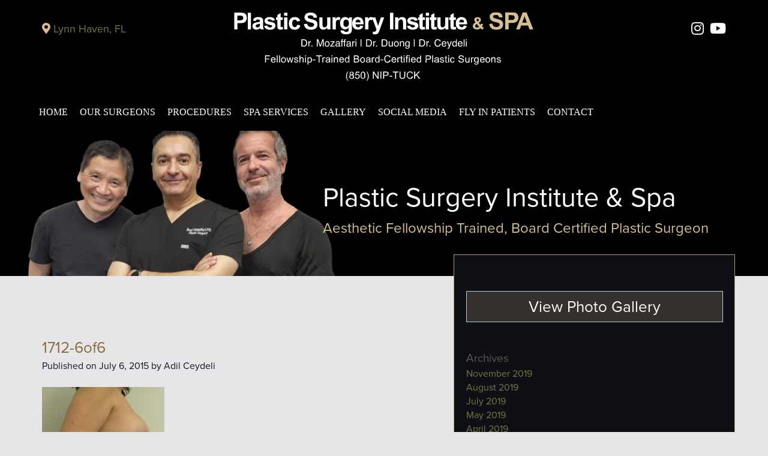

--- FILE ---
content_type: text/html; charset=UTF-8
request_url: https://www.ceydeli.com/panama-city-before-after-photos/tummy-tuck/8944/attachment/1712-6of6-2/
body_size: 40071
content:
<!DOCTYPE html>
<html lang="en" itemscope="itemscope" itemtype="http://schema.org/WebPage">
<head>
<!-- //
 _______ ______ __  __ _______ _______ _______ _____  _______ 
|   |   |   __ \  |/  |_     _|   |   |   _   |     \|    ___|
|       |      <     <  |   | |       |       |  --  |    ___|
|__|_|__|___|__|__|\__| |___| |__|_|__|___|___|_____/|_______|
// -->
	<link rel="dns-prefetch" href="//static.mrktmade.com">
    <link rel="dns-prefetch" href="//www.googletagmanager.com">
    <link rel="dns-prefetch" href="//ajax.googleapis.com">
    <link rel="dns-prefetch" href="//maps.googleapis.com">
    <link rel="dns-prefetch" href="//fonts.googleapis.com">

    <!-- Google Tag Manager -->
	<script>(function(w,d,s,l,i){w[l]=w[l]||[];w[l].push({'gtm.start':
	new Date().getTime(),event:'gtm.js'});var f=d.getElementsByTagName(s)[0],
	j=d.createElement(s),dl=l!='dataLayer'?'&l='+l:'';j.async=true;j.src=
	'https://www.googletagmanager.com/gtm.js?id='+i+dl;f.parentNode.insertBefore(j,f);
	})(window,document,'script','dataLayer','GTM-WLRVPBD');</script>
	<!-- End Google Tag Manager -->

	<meta charset="utf-8">
	<meta http-equiv="X-UA-Compatible" content="IE=edge">
	<meta name="viewport" content="width=device-width, initial-scale=1, shrink-to-fit=no, user-scalable=yes">

	
	<link rel="apple-touch-icon" sizes="57x57" href="https://www.ceydeli.com/wp-content/themes/ceydeli_com/images/favicon/apple-icon-57x57.png">
	<link rel="apple-touch-icon" sizes="60x60" href="https://www.ceydeli.com/wp-content/themes/ceydeli_com/images/favicon/apple-icon-60x60.png">
	<link rel="apple-touch-icon" sizes="72x72" href="https://www.ceydeli.com/wp-content/themes/ceydeli_com/images/favicon/apple-icon-72x72.png">
	<link rel="apple-touch-icon" sizes="76x76" href="https://www.ceydeli.com/wp-content/themes/ceydeli_com/images/favicon/apple-icon-76x76.png">
	<link rel="apple-touch-icon" sizes="114x114" href="https://www.ceydeli.com/wp-content/themes/ceydeli_com/images/favicon/apple-icon-114x114.png">
	<link rel="apple-touch-icon" sizes="120x120" href="https://www.ceydeli.com/wp-content/themes/ceydeli_com/images/favicon/apple-icon-120x120.png">
	<link rel="apple-touch-icon" sizes="144x144" href="https://www.ceydeli.com/wp-content/themes/ceydeli_com/images/favicon/apple-icon-144x144.png">
	<link rel="apple-touch-icon" sizes="152x152" href="https://www.ceydeli.com/wp-content/themes/ceydeli_com/images/favicon/apple-icon-152x152.png">
	<link rel="apple-touch-icon" sizes="180x180" href="https://www.ceydeli.com/wp-content/themes/ceydeli_com/images/favicon/apple-icon-180x180.png">
	<link rel="icon" type="image/png" sizes="192x192"  href="https://www.ceydeli.com/wp-content/themes/ceydeli_com/images/favicon/android-icon-192x192.png">
	<link rel="icon" type="image/png" sizes="32x32" href="https://www.ceydeli.com/wp-content/themes/ceydeli_com/images/favicon/favicon-32x32.png">
	<link rel="icon" type="image/png" sizes="96x96" href="https://www.ceydeli.com/wp-content/themes/ceydeli_com/images/favicon/favicon-96x96.png">
	<link rel="icon" type="image/png" sizes="16x16" href="https://www.ceydeli.com/wp-content/themes/ceydeli_com/images/favicon/favicon-16x16.png">
	<meta name="msapplication-TileColor" content="#ffffff">
	<meta name="msapplication-TileImage" content="/ms-icon-144x144.png">
	<meta name="theme-color" content="#ffffff">
	
    <link rel="stylesheet" type="text/css" media="all" href="https://www.ceydeli.com/wp-content/themes/ceydeli_com/style.css">
    <link rel="stylesheet" type="text/css" media="all" href="https://use.typekit.net/vgz7ftr.css">
    <style>/* RESET */
a,abbr,acronym,address,applet,article,aside,audio,b,big,blockquote,body,canvas,caption,center,cite,code,dd,del,details,dfn,dialog,div,dl,dt,em,embed,fieldset,figcaption,figure,font,footer,form,h1,h2,h3,h4,h5,h6,header,hgroup,hr,html,i,iframe,img,ins,kbd,label,legend,li,main,mark,menu,meter,nav,object,output,p,pre,progress,q,rp,rt,ruby,s,samp,section,small,span,strike,strong,sub,summary,sup,table,tbody,td,tfoot,th,thead,time,tr,tt,u,ul,var,video,xmp{border:0;margin:0;padding:0;font-size:100%}body,html{height:100%}article,aside,details,figcaption,figure,footer,header,hgroup,main,menu,nav,section{display:block}b,strong{font-weight:700}img{color:transparent;font-size:0;vertical-align:middle;-ms-interpolation-mode:bicubic}ol,ul{list-style:none}li{display:list-item}table{border-collapse:collapse;border-spacing:0}caption,td,th{font-weight:400;vertical-align:top;text-align:left}q{quotes:none}q:after,q:before{content:"";content:none}small,sub,sup{font-size:75%}sub,sup{line-height:0;position:relative;vertical-align:baseline}sub{bottom:-.25em}sup{top:-.5em}svg{overflow:hidden}input[type="submit"]{-webkit-appearance: none; border-radius:0;}

/* SR ONLY */
.sr-only{border:0!important;clip:rect(1px,1px,1px,1px)!important;-webkit-clip-path:inset(50%)!important;clip-path:inset(50%)!important;height:1px!important;margin:-1px!important;overflow:hidden!important;padding:0!important;position:absolute!important;width:1px!important;white-space:nowrap!important}.sr-only-focusable:active,.sr-only-focusable:focus{clip:auto!important;-webkit-clip-path:none!important;clip-path:none!important;height:auto!important;margin:auto!important;overflow:visible!important;width:auto!important;white-space:normal!important}

/* ================================================================== */
/* This file has a mobile-to-tablet, and tablet-to-desktop breakpoint */
/* ================================================================== */
@media (max-width:400px){@-ms-viewport{width:320px}}.clear{clear:both;display:block;overflow:hidden;visibility:hidden;width:0;height:0}

.clearfix:after,.clearfix:before,.grid-100:after,.grid-100:before,.grid-10:after,.grid-10:before,.grid-15:after,.grid-15:before,.grid-20:after,.grid-20:before,.grid-25:after,.grid-25:before,.grid-30:after,.grid-30:before,.grid-33:after,.grid-33:before,.grid-35:after,.grid-35:before,.grid-40:after,.grid-40:before,.grid-45:after,.grid-45:before,.grid-50:after,.grid-50:before,.grid-55:after,.grid-55:before,.grid-5:after,.grid-5:before,.grid-60:after,.grid-60:before,.grid-65:after,.grid-65:before,.grid-66:after,.grid-66:before,.grid-70:after,.grid-70:before,.grid-75:after,.grid-75:before,.grid-80:after,.grid-80:before,.grid-85:after,.grid-85:before,.grid-90:after,.grid-90:before,.grid-95:after,.grid-95:before,.grid-container:after,.grid-container:before,.mobile-100:after,.mobile-100:before,.mobile-10:after,.mobile-10:before,.mobile-15:after,.mobile-15:before,.mobile-20:after,.mobile-20:before,.mobile-25:after,.mobile-25:before,.mobile-30:after,.mobile-30:before,.mobile-33:after,.mobile-33:before,.mobile-35:after,.mobile-35:before,.mobile-40:after,.mobile-40:before,.mobile-45:after,.mobile-45:before,.mobile-50:after,.mobile-50:before,.mobile-55:after,.mobile-55:before,.mobile-5:after,.mobile-5:before,.mobile-60:after,.mobile-60:before,.mobile-65:after,.mobile-65:before,.mobile-66:after,.mobile-66:before,.mobile-70:after,.mobile-70:before,.mobile-75:after,.mobile-75:before,.mobile-80:after,.mobile-80:before,.mobile-85:after,.mobile-85:before,.mobile-90:after,.mobile-90:before,.mobile-95:after,.mobile-95:before,.mobile-grid-100:after,.mobile-grid-100:before,.mobile-grid-10:after,.mobile-grid-10:before,.mobile-grid-15:after,.mobile-grid-15:before,.mobile-grid-20:after,.mobile-grid-20:before,.mobile-grid-25:after,.mobile-grid-25:before,.mobile-grid-30:after,.mobile-grid-30:before,.mobile-grid-33:after,.mobile-grid-33:before,.mobile-grid-35:after,.mobile-grid-35:before,.mobile-grid-40:after,.mobile-grid-40:before,.mobile-grid-45:after,.mobile-grid-45:before,.mobile-grid-50:after,.mobile-grid-50:before,.mobile-grid-55:after,.mobile-grid-55:before,.mobile-grid-5:after,.mobile-grid-5:before,.mobile-grid-60:after,.mobile-grid-60:before,.mobile-grid-65:after,.mobile-grid-65:before,.mobile-grid-66:after,.mobile-grid-66:before,.mobile-grid-70:after,.mobile-grid-70:before,.mobile-grid-75:after,.mobile-grid-75:before,.mobile-grid-80:after,.mobile-grid-80:before,.mobile-grid-85:after,.mobile-grid-85:before,.mobile-grid-90:after,.mobile-grid-90:before,.mobile-grid-95:after,.mobile-grid-95:before,.tablet-100:after,.tablet-100:before,.tablet-10:after,.tablet-10:before,.tablet-15:after,.tablet-15:before,.tablet-20:after,.tablet-20:before,.tablet-25:after,.tablet-25:before,.tablet-30:after,.tablet-30:before,.tablet-33:after,.tablet-33:before,.tablet-35:after,.tablet-35:before,.tablet-40:after,.tablet-40:before,.tablet-45:after,.tablet-45:before,.tablet-50:after,.tablet-50:before,.tablet-55:after,.tablet-55:before,.tablet-5:after,.tablet-5:before,.tablet-60:after,.tablet-60:before,.tablet-65:after,.tablet-65:before,.tablet-66:after,.tablet-66:before,.tablet-70:after,.tablet-70:before,.tablet-75:after,.tablet-75:before,.tablet-80:after,.tablet-80:before,.tablet-85:after,.tablet-85:before,.tablet-90:after,.tablet-90:before,.tablet-95:after,.tablet-95:before,.tablet-grid-100:after,.tablet-grid-100:before,.tablet-grid-10:after,.tablet-grid-10:before,.tablet-grid-15:after,.tablet-grid-15:before,.tablet-grid-20:after,.tablet-grid-20:before,.tablet-grid-25:after,.tablet-grid-25:before,.tablet-grid-30:after,.tablet-grid-30:before,.tablet-grid-33:after,.tablet-grid-33:before,.tablet-grid-35:after,.tablet-grid-35:before,.tablet-grid-40:after,.tablet-grid-40:before,.tablet-grid-45:after,.tablet-grid-45:before,.tablet-grid-50:after,.tablet-grid-50:before,.tablet-grid-55:after,.tablet-grid-55:before,.tablet-grid-5:after,.tablet-grid-5:before,.tablet-grid-60:after,.tablet-grid-60:before,.tablet-grid-65:after,.tablet-grid-65:before,.tablet-grid-66:after,.tablet-grid-66:before,.tablet-grid-70:after,.tablet-grid-70:before,.tablet-grid-75:after,.tablet-grid-75:before,.tablet-grid-80:after,.tablet-grid-80:before,.tablet-grid-85:after,.tablet-grid-85:before,.tablet-grid-90:after,.tablet-grid-90:before,.tablet-grid-95:after,.tablet-grid-95:before{content:".";display:block;overflow:hidden;visibility:hidden;font-size:0;line-height:0;width:0;height:0}
.clearfix:after,.grid-100:after,.grid-10:after,.grid-15:after,.grid-20:after,.grid-25:after,.grid-30:after,.grid-33:after,.grid-35:after,.grid-40:after,.grid-45:after,.grid-50:after,.grid-55:after,.grid-5:after,.grid-60:after,.grid-65:after,.grid-66:after,.grid-70:after,.grid-75:after,.grid-80:after,.grid-85:after,.grid-90:after,.grid-95:after,.grid-container:after,.mobile-100:after,.mobile-10:after,.mobile-15:after,.mobile-20:after,.mobile-25:after,.mobile-30:after,.mobile-33:after,.mobile-35:after,.mobile-40:after,.mobile-45:after,.mobile-50:after,.mobile-55:after,.mobile-5:after,.mobile-60:after,.mobile-65:after,.mobile-66:after,.mobile-70:after,.mobile-75:after,.mobile-80:after,.mobile-85:after,.mobile-90:after,.mobile-95:after,.mobile-grid-100:after,.mobile-grid-10:after,.mobile-grid-15:after,.mobile-grid-20:after,.mobile-grid-25:after,.mobile-grid-30:after,.mobile-grid-33:after,.mobile-grid-35:after,.mobile-grid-40:after,.mobile-grid-45:after,.mobile-grid-50:after,.mobile-grid-55:after,.mobile-grid-5:after,.mobile-grid-60:after,.mobile-grid-65:after,.mobile-grid-66:after,.mobile-grid-70:after,.mobile-grid-75:after,.mobile-grid-80:after,.mobile-grid-85:after,.mobile-grid-90:after,.mobile-grid-95:after,.tablet-100:after,.tablet-10:after,.tablet-15:after,.tablet-20:after,.tablet-25:after,.tablet-30:after,.tablet-33:after,.tablet-35:after,.tablet-40:after,.tablet-45:after,.tablet-50:after,.tablet-55:after,.tablet-5:after,.tablet-60:after,.tablet-65:after,.tablet-66:after,.tablet-70:after,.tablet-75:after,.tablet-80:after,.tablet-85:after,.tablet-90:after,.tablet-95:after,.tablet-grid-100:after,.tablet-grid-10:after,.tablet-grid-15:after,.tablet-grid-20:after,.tablet-grid-25:after,.tablet-grid-30:after,.tablet-grid-33:after,.tablet-grid-35:after,.tablet-grid-40:after,.tablet-grid-45:after,.tablet-grid-50:after,.tablet-grid-55:after,.tablet-grid-5:after,.tablet-grid-60:after,.tablet-grid-65:after,.tablet-grid-66:after,.tablet-grid-70:after,.tablet-grid-75:after,.tablet-grid-80:after,.tablet-grid-85:after,.tablet-grid-90:after,.tablet-grid-95:after{clear:both}
.grid-container, .grid-5, .mobile-5, .tablet-5, .grid-10, .mobile-10, .tablet-10, .grid-15, .mobile-15, .tablet-15, .grid-20, .mobile-20, .tablet-20, .grid-25, .mobile-25, .tablet-25, .grid-30, .mobile-30, .tablet-30, .grid-35, .mobile-35, .tablet-35, .grid-40, .mobile-40, .tablet-40, .grid-45, .mobile-45, .tablet-45, .grid-50, .mobile-50, .tablet-50, .grid-55, .mobile-55, .tablet-55, .grid-60, .mobile-60, .tablet-60, .grid-65, .mobile-65, .tablet-65, .grid-70, .mobile-70, .tablet-70, .grid-75, .mobile-75, .tablet-75, .grid-80, .mobile-80, .tablet-80, .grid-85, .mobile-85, .tablet-85, .grid-90, .mobile-90, .tablet-90, .grid-95, .mobile-95, .tablet-95, .grid-100, .mobile-100, .tablet-100, .grid-33, .mobile-33, .tablet-33, .grid-66, .mobile-66, .tablet-66, .clearfix,
.mobile-grid-5, .tablet-grid-5, .mobile-grid-10, .tablet-grid-10, .mobile-grid-15, .tablet-grid-15, .mobile-grid-20, .tablet-grid-20, .mobile-grid-25, .tablet-grid-25, .mobile-grid-30, .tablet-grid-30, .mobile-grid-35, .tablet-grid-35, .mobile-grid-40, .tablet-grid-40, .mobile-grid-45, .tablet-grid-45, .mobile-grid-50, .tablet-grid-50, .mobile-grid-55, .tablet-grid-55, .mobile-grid-60, .tablet-grid-60, .mobile-grid-65, .tablet-grid-65, .mobile-grid-70, .tablet-grid-70, .mobile-grid-75, .tablet-grid-75, .mobile-grid-80, .tablet-grid-80, .mobile-grid-85, .tablet-grid-85, .mobile-grid-90, .tablet-grid-90, .mobile-grid-95, .tablet-grid-95, .mobile-grid-100, .tablet-grid-100, .mobile-grid-33, .tablet-grid-33, .mobile-grid-66, .tablet-grid-66 {
  /* <IE7> */
  *zoom: 1;
  /* </IE7> */
}
.grid-container{margin-left:auto;margin-right:auto;max-width:1170px;padding-left:15px;padding-right:15px}
.grid-5, .mobile-5, .tablet-5, .grid-10, .mobile-10, .tablet-10, .grid-15, .mobile-15, .tablet-15, .grid-20, .mobile-20, .tablet-20, .grid-25, .mobile-25, .tablet-25, .grid-30, .mobile-30, .tablet-30, .grid-35, .mobile-35, .tablet-35, .grid-40, .mobile-40, .tablet-40, .grid-45, .mobile-45, .tablet-45, .grid-50, .mobile-50, .tablet-50, .grid-55, .mobile-55, .tablet-55, .grid-60, .mobile-60, .tablet-60, .grid-65, .mobile-65, .tablet-65, .grid-70, .mobile-70, .tablet-70, .grid-75, .mobile-75, .tablet-75, .grid-80, .mobile-80, .tablet-80, .grid-85, .mobile-85, .tablet-85, .grid-90, .mobile-90, .tablet-90, .grid-95, .mobile-95, .tablet-95, .grid-100, .mobile-100, .tablet-100, .grid-33, .mobile-33, .tablet-33, .grid-66, .mobile-66, .tablet-66,
.mobile-5, .tablet-5, .mobile-10, .tablet-10, .mobile-15, .tablet-15, .mobile-20, .tablet-20, .mobile-25, .tablet-25, .mobile-30, .tablet-30, .mobile-35, .tablet-35, .mobile-40, .tablet-40, .mobile-45, .tablet-45, .mobile-50, .tablet-50, .mobile-55, .tablet-55, .mobile-60, .tablet-60, .mobile-65, .tablet-65, .mobile-70, .tablet-70, .mobile-75, .tablet-75, .mobile-80, .tablet-80, .grid-85, .mobile-85, .tablet-85, .mobile-90, .tablet-90, .mobile-95, .tablet-95, .mobile-100, .tablet-100, .mobile-33, .tablet-33, .mobile-66, .tablet-66 {
  -moz-box-sizing: border-box;-webkit-box-sizing: border-box;box-sizing: border-box;padding-left: 15px;padding-right: 15px;
  /* <IE7> */
  *padding-left: 0;*padding-right: 0;
  /* </IE7> */
}
.grid-5 > *, .mobile-5 > *, .tablet-5 > *, .grid-10 > *, .mobile-10 > *, .tablet-10 > *, .grid-15 > *, .mobile-15 > *, .tablet-15 > *, .grid-20 > *, .mobile-20 > *, .tablet-20 > *, .grid-25 > *, .mobile-25 > *, .tablet-25 > *, .grid-30 > *, .mobile-30 > *, .tablet-30 > *, .grid-35 > *, .mobile-35 > *, .tablet-35 > *, .grid-40 > *, .mobile-40 > *, .tablet-40 > *, .grid-45 > *, .mobile-45 > *, .tablet-45 > *, .grid-50 > *, .mobile-50 > *, .tablet-50 > *, .grid-55 > *, .mobile-55 > *, .tablet-55 > *, .grid-60 > *, .mobile-60 > *, .tablet-60 > *, .grid-65 > *, .mobile-65 > *, .tablet-65 > *, .grid-70 > *, .mobile-70 > *, .tablet-70 > *, .grid-75 > *, .mobile-75 > *, .tablet-75 > *, .grid-80 > *, .mobile-80 > *, .tablet-80 > *, .grid-85 > *, .mobile-85 > *, .tablet-85 > *, .grid-90 > *, .mobile-90 > *, .tablet-90 > *, .grid-95 > *, .mobile-95 > *, .tablet-95 > *, .grid-100 > *, .mobile-100 > *, .tablet-100 > *, .grid-33 > *, .mobile-33 > *, .tablet-33 > *, .grid-66 > *, .mobile-66 > *, .tablet-66 > *,
.mobile-grid-5 > *, .tablet-grid-5 > *, .mobile-grid-10 > *, .tablet-grid-10 > *, .mobile-grid-15 > *, .tablet-grid-15 > *, .mobile-grid-20 > *, .tablet-grid-20 > *, .mobile-grid-25 > *, .tablet-grid-25 > *, .mobile-grid-30 > *, .tablet-grid-30 > *, .mobile-grid-35 > *, .tablet-grid-35 > *, .mobile-grid-40 > *, .tablet-grid-40 > *, .mobile-grid-45 > *, .tablet-grid-45 > *, .mobile-grid-50 > *, .tablet-grid-50 > *, .mobile-grid-55 > *, .tablet-grid-55 > *, .mobile-grid-60 > *, .tablet-grid-60 > *, .mobile-grid-65 > *, .tablet-grid-65 > *, .mobile-grid-70 > *, .tablet-grid-70 > *, .mobile-grid-75 > *, .tablet-grid-75 > *, .mobile-grid-80 > *, .tablet-grid-80 > *, .mobile-grid-85 > *, .tablet-grid-85 > *, .mobile-grid-90 > *, .tablet-grid-90 > *, .mobile-grid-95 > *, .tablet-grid-95 > *, .mobile-grid-100 > *, .tablet-grid-100 > *, .mobile-grid-33 > *, .tablet-grid-33 > *, .mobile-grid-66 > *, .tablet-grid-66 > *  {
  /* <IE7> */
  *margin-left: expression((!this.className.match(/grid-[1-9]/) && this.currentStyle.display === 'block' && this.currentStyle.width === 'auto') && '10px');*margin-right: expression((!this.className.match(/grid-[1-9]/) && this.currentStyle.display === 'block' && this.currentStyle.width === 'auto') && '10px');
  /* </IE7> */
}
.grid-parent{padding-left:0;padding-right:0}

@media (max-width: 767px) {
  .mobile-push-5, .mobile-pull-5, .mobile-push-10, .mobile-pull-10, .mobile-push-15, .mobile-pull-15, .mobile-push-20, .mobile-pull-20, .mobile-push-25, .mobile-pull-25, .mobile-push-30, .mobile-pull-30, .mobile-push-35, .mobile-pull-35, .mobile-push-40, .mobile-pull-40, .mobile-push-45, .mobile-pull-45, .mobile-push-50, .mobile-pull-50, .mobile-push-55, .mobile-pull-55, .mobile-push-60, .mobile-pull-60, .mobile-push-65, .mobile-pull-65, .mobile-push-70, .mobile-pull-70, .mobile-push-75, .mobile-pull-75, .mobile-push-80, .mobile-pull-80, .mobile-push-85, .mobile-pull-85, .mobile-push-90, .mobile-pull-90, .mobile-push-95, .mobile-pull-95, .mobile-push-33, .mobile-pull-33, .mobile-push-66, .mobile-pull-66 {
    position: relative;
  }
  .hide-mobile, .hide-on-mobile {display: none !important;}
  .mobile-5, .mobile-grid-5 {
    float: left;width: 5%;
    /* <IE7> */
    *width: expression(Math.floor(0.05 * (this.parentNode.offsetWidth - parseFloat(this.parentNode.currentStyle.paddingLeft) - parseFloat(this.parentNode.currentStyle.paddingRight))) + 'px');
    /* </IE7> */
  }
  .mobile-prefix-5{margin-left:5%}.mobile-suffix-5{margin-right:5%}
  .mobile-push-5 {
    left: 5%;
    /* <IE7> */
    *left: expression(Math.floor(0.05 * (this.parentNode.offsetWidth - parseFloat(this.parentNode.currentStyle.paddingLeft) - parseFloat(this.parentNode.currentStyle.paddingRight))) + 'px');
    /* </IE7> */
  }
  .mobile-pull-5 {
    left: -5%;
    /* <IE7> */
    *left: expression(Math.floor(-0.05 * (this.parentNode.offsetWidth - parseFloat(this.parentNode.currentStyle.paddingLeft) - parseFloat(this.parentNode.currentStyle.paddingRight))) + 'px');
    /* </IE7> */
  }
  .mobile-10, .mobile-grid-10 {
    float: left;width: 10%;
    /* <IE7> */
    *width: expression(Math.floor(0.1 * (this.parentNode.offsetWidth - parseFloat(this.parentNode.currentStyle.paddingLeft) - parseFloat(this.parentNode.currentStyle.paddingRight))) + 'px');
    /* </IE7> */
  }
  .mobile-prefix-10{margin-left:10%}.mobile-suffix-10{margin-right:10%}
  .mobile-push-10 {
    left: 10%;
    /* <IE7> */
    *left: expression(Math.floor(0.1 * (this.parentNode.offsetWidth - parseFloat(this.parentNode.currentStyle.paddingLeft) - parseFloat(this.parentNode.currentStyle.paddingRight))) + 'px');
    /* </IE7> */
  }
  .mobile-pull-10 {
    left: -10%;
    /* <IE7> */
    *left: expression(Math.floor(-0.1 * (this.parentNode.offsetWidth - parseFloat(this.parentNode.currentStyle.paddingLeft) - parseFloat(this.parentNode.currentStyle.paddingRight))) + 'px');
    /* </IE7> */
  }
  .mobile-15, .mobile-grid-15 {
    float: left;width: 15%;
    /* <IE7> */
    *width: expression(Math.floor(0.15 * (this.parentNode.offsetWidth - parseFloat(this.parentNode.currentStyle.paddingLeft) - parseFloat(this.parentNode.currentStyle.paddingRight))) + 'px');
    /* </IE7> */
  }
  .mobile-prefix-15{margin-left:15%}.mobile-suffix-15{margin-right:15%}
  .mobile-push-15 {
    left: 15%;
    /* <IE7> */
    *left: expression(Math.floor(0.15 * (this.parentNode.offsetWidth - parseFloat(this.parentNode.currentStyle.paddingLeft) - parseFloat(this.parentNode.currentStyle.paddingRight))) + 'px');
    /* </IE7> */
  }
  .mobile-pull-15 {
    left: -15%;
    /* <IE7> */
    *left: expression(Math.floor(-0.15 * (this.parentNode.offsetWidth - parseFloat(this.parentNode.currentStyle.paddingLeft) - parseFloat(this.parentNode.currentStyle.paddingRight))) + 'px');
    /* </IE7> */
  }
  .mobile-20, .mobile-grid-20 {
    float: left;width: 20%;
    /* <IE7> */
    *width: expression(Math.floor(0.2 * (this.parentNode.offsetWidth - parseFloat(this.parentNode.currentStyle.paddingLeft) - parseFloat(this.parentNode.currentStyle.paddingRight))) + 'px');
    /* </IE7> */
  }
  .mobile-prefix-20{margin-left:20%}.mobile-suffix-20{margin-right:20%}
  .mobile-push-20 {
    left: 20%;
    /* <IE7> */
    *left: expression(Math.floor(0.2 * (this.parentNode.offsetWidth - parseFloat(this.parentNode.currentStyle.paddingLeft) - parseFloat(this.parentNode.currentStyle.paddingRight))) + 'px');
    /* </IE7> */
  }
  .mobile-pull-20 {
    left: -20%;
    /* <IE7> */
    *left: expression(Math.floor(-0.2 * (this.parentNode.offsetWidth - parseFloat(this.parentNode.currentStyle.paddingLeft) - parseFloat(this.parentNode.currentStyle.paddingRight))) + 'px');
    /* </IE7> */
  }
  .mobile-25, .mobile-grid-25 {
    float: left;width: 25%;
    /* <IE7> */
    *width: expression(Math.floor(0.25 * (this.parentNode.offsetWidth - parseFloat(this.parentNode.currentStyle.paddingLeft) - parseFloat(this.parentNode.currentStyle.paddingRight))) + 'px');
    /* </IE7> */
  }
  .mobile-prefix-25{margin-left:25%}.mobile-suffix-25{margin-right:25%}
  .mobile-push-25 {
    left: 25%;
    /* <IE7> */
    *left: expression(Math.floor(0.25 * (this.parentNode.offsetWidth - parseFloat(this.parentNode.currentStyle.paddingLeft) - parseFloat(this.parentNode.currentStyle.paddingRight))) + 'px');
    /* </IE7> */
  }
  .mobile-pull-25 {
    left: -25%;
    /* <IE7> */
    *left: expression(Math.floor(-0.25 * (this.parentNode.offsetWidth - parseFloat(this.parentNode.currentStyle.paddingLeft) - parseFloat(this.parentNode.currentStyle.paddingRight))) + 'px');
    /* </IE7> */
  }
  .mobile-30, .mobile-grid-30 {
    float: left;width: 30%;
    /* <IE7> */
    *width: expression(Math.floor(0.3 * (this.parentNode.offsetWidth - parseFloat(this.parentNode.currentStyle.paddingLeft) - parseFloat(this.parentNode.currentStyle.paddingRight))) + 'px');
    /* </IE7> */
  }
  .mobile-prefix-30{margin-left:30%}.mobile-suffix-30{margin-right:30%}
  .mobile-push-30 {
    left: 30%;
    /* <IE7> */
    *left: expression(Math.floor(0.3 * (this.parentNode.offsetWidth - parseFloat(this.parentNode.currentStyle.paddingLeft) - parseFloat(this.parentNode.currentStyle.paddingRight))) + 'px');
    /* </IE7> */
  }
  .mobile-pull-30 {
    left: -30%;
    /* <IE7> */
    *left: expression(Math.floor(-0.3 * (this.parentNode.offsetWidth - parseFloat(this.parentNode.currentStyle.paddingLeft) - parseFloat(this.parentNode.currentStyle.paddingRight))) + 'px');
    /* </IE7> */
  }
  .mobile-35, .mobile-grid-35 {
    float: left;width: 35%;
    /* <IE7> */
    *width: expression(Math.floor(0.35 * (this.parentNode.offsetWidth - parseFloat(this.parentNode.currentStyle.paddingLeft) - parseFloat(this.parentNode.currentStyle.paddingRight))) + 'px');
    /* </IE7> */
  }
  .mobile-prefix-35{margin-left:35%}.mobile-suffix-35{margin-right:35%}
  .mobile-push-35 {
    left: 35%;
    /* <IE7> */
    *left: expression(Math.floor(0.35 * (this.parentNode.offsetWidth - parseFloat(this.parentNode.currentStyle.paddingLeft) - parseFloat(this.parentNode.currentStyle.paddingRight))) + 'px');
    /* </IE7> */
  }
  .mobile-pull-35 {
    left: -35%;
    /* <IE7> */
    *left: expression(Math.floor(-0.35 * (this.parentNode.offsetWidth - parseFloat(this.parentNode.currentStyle.paddingLeft) - parseFloat(this.parentNode.currentStyle.paddingRight))) + 'px');
    /* </IE7> */
  }
  .mobile-40, .mobile-grid-40 {
    float: left;width: 40%;
    /* <IE7> */
    *width: expression(Math.floor(0.4 * (this.parentNode.offsetWidth - parseFloat(this.parentNode.currentStyle.paddingLeft) - parseFloat(this.parentNode.currentStyle.paddingRight))) + 'px');
    /* </IE7> */
  }
  .mobile-prefix-40{margin-left:40%}.mobile-suffix-40{margin-right:40%}
  .mobile-push-40 {
    left: 40%;
    /* <IE7> */
    *left: expression(Math.floor(0.4 * (this.parentNode.offsetWidth - parseFloat(this.parentNode.currentStyle.paddingLeft) - parseFloat(this.parentNode.currentStyle.paddingRight))) + 'px');
    /* </IE7> */
  }
  .mobile-pull-40 {
    left: -40%;
    /* <IE7> */
    *left: expression(Math.floor(-0.4 * (this.parentNode.offsetWidth - parseFloat(this.parentNode.currentStyle.paddingLeft) - parseFloat(this.parentNode.currentStyle.paddingRight))) + 'px');
    /* </IE7> */
  }
  .mobile-45, .mobile-grid-45 {
    float: left;
    width: 45%;
    /* <IE7> */
    *width: expression(Math.floor(0.45 * (this.parentNode.offsetWidth - parseFloat(this.parentNode.currentStyle.paddingLeft) - parseFloat(this.parentNode.currentStyle.paddingRight))) + 'px');
    /* </IE7> */
  }
  .mobile-prefix-45{margin-left:45%}.mobile-suffix-45{margin-right:45%}
  .mobile-push-45 {
    left: 45%;
    /* <IE7> */
    *left: expression(Math.floor(0.45 * (this.parentNode.offsetWidth - parseFloat(this.parentNode.currentStyle.paddingLeft) - parseFloat(this.parentNode.currentStyle.paddingRight))) + 'px');
    /* </IE7> */
  }
  .mobile-pull-45 {
    left: -45%;
    /* <IE7> */
    *left: expression(Math.floor(-0.45 * (this.parentNode.offsetWidth - parseFloat(this.parentNode.currentStyle.paddingLeft) - parseFloat(this.parentNode.currentStyle.paddingRight))) + 'px');
    /* </IE7> */
  }
  .mobile-50, .mobile-grid-50 {
    float: left;
    width: 50%;
    /* <IE7> */
    *width: expression(Math.floor(0.5 * (this.parentNode.offsetWidth - parseFloat(this.parentNode.currentStyle.paddingLeft) - parseFloat(this.parentNode.currentStyle.paddingRight))) + 'px');
    /* </IE7> */
  }
  .mobile-prefix-50{margin-left:50%}.mobile-suffix-50{margin-right:50%}
  .mobile-push-50 {
    left: 50%;
    /* <IE7> */
    *left: expression(Math.floor(0.5 * (this.parentNode.offsetWidth - parseFloat(this.parentNode.currentStyle.paddingLeft) - parseFloat(this.parentNode.currentStyle.paddingRight))) + 'px');
    /* </IE7> */
  }
  .mobile-pull-50 {
    left: -50%;
    /* <IE7> */
    *left: expression(Math.floor(-0.5 * (this.parentNode.offsetWidth - parseFloat(this.parentNode.currentStyle.paddingLeft) - parseFloat(this.parentNode.currentStyle.paddingRight))) + 'px');
    /* </IE7> */
  }
  .mobile-55, .mobile-grid-55 {
    float: left;
    width: 55%;
    /* <IE7> */
    *width: expression(Math.floor(0.55 * (this.parentNode.offsetWidth - parseFloat(this.parentNode.currentStyle.paddingLeft) - parseFloat(this.parentNode.currentStyle.paddingRight))) + 'px');
    /* </IE7> */
  }
  .mobile-prefix-55{margin-left:55%}.mobile-suffix-55{margin-right:55%}
  .mobile-push-55 {
    left: 55%;
    /* <IE7> */
    *left: expression(Math.floor(0.55 * (this.parentNode.offsetWidth - parseFloat(this.parentNode.currentStyle.paddingLeft) - parseFloat(this.parentNode.currentStyle.paddingRight))) + 'px');
    /* </IE7> */
  }
  .mobile-pull-55 {
    left: -55%;
    /* <IE7> */
    *left: expression(Math.floor(-0.55 * (this.parentNode.offsetWidth - parseFloat(this.parentNode.currentStyle.paddingLeft) - parseFloat(this.parentNode.currentStyle.paddingRight))) + 'px');
    /* </IE7> */
  }
  .mobile-60, .mobile-grid-60 {
    float: left;
    width: 60%;
    /* <IE7> */
    *width: expression(Math.floor(0.6 * (this.parentNode.offsetWidth - parseFloat(this.parentNode.currentStyle.paddingLeft) - parseFloat(this.parentNode.currentStyle.paddingRight))) + 'px');
    /* </IE7> */
  }
  .mobile-prefix-60{margin-left:60%}.mobile-suffix-60{margin-right:60%}
  .mobile-push-60 {
    left: 60%;
    /* <IE7> */
    *left: expression(Math.floor(0.6 * (this.parentNode.offsetWidth - parseFloat(this.parentNode.currentStyle.paddingLeft) - parseFloat(this.parentNode.currentStyle.paddingRight))) + 'px');
    /* </IE7> */
  }
  .mobile-pull-60 {
    left: -60%;
    /* <IE7> */
    *left: expression(Math.floor(-0.6 * (this.parentNode.offsetWidth - parseFloat(this.parentNode.currentStyle.paddingLeft) - parseFloat(this.parentNode.currentStyle.paddingRight))) + 'px');
    /* </IE7> */
  }
  .mobile-65, .mobile-grid-65 {
    float: left;
    width: 65%;
    /* <IE7> */
    *width: expression(Math.floor(0.65 * (this.parentNode.offsetWidth - parseFloat(this.parentNode.currentStyle.paddingLeft) - parseFloat(this.parentNode.currentStyle.paddingRight))) + 'px');
    /* </IE7> */
  }
  .mobile-prefix-65{margin-left:65%}.mobile-suffix-65{margin-right:65%}
  .mobile-push-65 {
    left: 65%;
    /* <IE7> */
    *left: expression(Math.floor(0.65 * (this.parentNode.offsetWidth - parseFloat(this.parentNode.currentStyle.paddingLeft) - parseFloat(this.parentNode.currentStyle.paddingRight))) + 'px');
    /* </IE7> */
  }
  .mobile-pull-65 {
    left: -65%;
    /* <IE7> */
    *left: expression(Math.floor(-0.65 * (this.parentNode.offsetWidth - parseFloat(this.parentNode.currentStyle.paddingLeft) - parseFloat(this.parentNode.currentStyle.paddingRight))) + 'px');
    /* </IE7> */
  }
  .mobile-70, .mobile-grid-70 {
    float: left;
    width: 70%;
    /* <IE7> */
    *width: expression(Math.floor(0.7 * (this.parentNode.offsetWidth - parseFloat(this.parentNode.currentStyle.paddingLeft) - parseFloat(this.parentNode.currentStyle.paddingRight))) + 'px');
    /* </IE7> */
  }
  .mobile-prefix-70{margin-left:70%}.mobile-suffix-70{margin-right:70%}
  .mobile-push-70 {
    left: 70%;
    /* <IE7> */
    *left: expression(Math.floor(0.7 * (this.parentNode.offsetWidth - parseFloat(this.parentNode.currentStyle.paddingLeft) - parseFloat(this.parentNode.currentStyle.paddingRight))) + 'px');
    /* </IE7> */
  }
  .mobile-pull-70 {
    left: -70%;
    /* <IE7> */
    *left: expression(Math.floor(-0.7 * (this.parentNode.offsetWidth - parseFloat(this.parentNode.currentStyle.paddingLeft) - parseFloat(this.parentNode.currentStyle.paddingRight))) + 'px');
    /* </IE7> */
  }
  .mobile-75, .mobile-grid-75 {
    float: left;
    width: 75%;
    /* <IE7> */
    *width: expression(Math.floor(0.75 * (this.parentNode.offsetWidth - parseFloat(this.parentNode.currentStyle.paddingLeft) - parseFloat(this.parentNode.currentStyle.paddingRight))) + 'px');
    /* </IE7> */
  }
  .mobile-prefix-75{margin-left:75%}.mobile-suffix-75{margin-right:75%}
  .mobile-push-75 {
    left: 75%;
    /* <IE7> */
    *left: expression(Math.floor(0.75 * (this.parentNode.offsetWidth - parseFloat(this.parentNode.currentStyle.paddingLeft) - parseFloat(this.parentNode.currentStyle.paddingRight))) + 'px');
    /* </IE7> */
  }
  .mobile-pull-75 {
    left: -75%;
    /* <IE7> */
    *left: expression(Math.floor(-0.75 * (this.parentNode.offsetWidth - parseFloat(this.parentNode.currentStyle.paddingLeft) - parseFloat(this.parentNode.currentStyle.paddingRight))) + 'px');
    /* </IE7> */
  }
  .mobile-80, .mobile-grid-80 {
    float: left;
    width: 80%;
    /* <IE7> */
    *width: expression(Math.floor(0.8 * (this.parentNode.offsetWidth - parseFloat(this.parentNode.currentStyle.paddingLeft) - parseFloat(this.parentNode.currentStyle.paddingRight))) + 'px');
    /* </IE7> */
  }
  .mobile-prefix-80{margin-left:80%}.mobile-suffix-80{margin-right:80%}
  .mobile-push-80 {
    left: 80%;
    /* <IE7> */
    *left: expression(Math.floor(0.8 * (this.parentNode.offsetWidth - parseFloat(this.parentNode.currentStyle.paddingLeft) - parseFloat(this.parentNode.currentStyle.paddingRight))) + 'px');
    /* </IE7> */
  }
  .mobile-pull-80 {
    left: -80%;
    /* <IE7> */
    *left: expression(Math.floor(-0.8 * (this.parentNode.offsetWidth - parseFloat(this.parentNode.currentStyle.paddingLeft) - parseFloat(this.parentNode.currentStyle.paddingRight))) + 'px');
    /* </IE7> */
  }
  .mobile-85, .mobile-grid-85 {
    float: left;
    width: 85%;
    /* <IE7> */
    *width: expression(Math.floor(0.85 * (this.parentNode.offsetWidth - parseFloat(this.parentNode.currentStyle.paddingLeft) - parseFloat(this.parentNode.currentStyle.paddingRight))) + 'px');
    /* </IE7> */
  }
  .mobile-prefix-85{margin-left:85%}.mobile-suffix-85{margin-right:85%}
  .mobile-push-85 {
    left: 85%;
    /* <IE7> */
    *left: expression(Math.floor(0.85 * (this.parentNode.offsetWidth - parseFloat(this.parentNode.currentStyle.paddingLeft) - parseFloat(this.parentNode.currentStyle.paddingRight))) + 'px');
    /* </IE7> */
  }
  .mobile-pull-85 {
    left: -85%;
    /* <IE7> */
    *left: expression(Math.floor(-0.85 * (this.parentNode.offsetWidth - parseFloat(this.parentNode.currentStyle.paddingLeft) - parseFloat(this.parentNode.currentStyle.paddingRight))) + 'px');
    /* </IE7> */
  }
  .mobile-90, .mobile-grid-90 {
    float: left;
    width: 90%;
    /* <IE7> */
    *width: expression(Math.floor(0.9 * (this.parentNode.offsetWidth - parseFloat(this.parentNode.currentStyle.paddingLeft) - parseFloat(this.parentNode.currentStyle.paddingRight))) + 'px');
    /* </IE7> */
  }
  .mobile-prefix-90{margin-left:90%}.mobile-suffix-90{margin-right:90%}
  .mobile-push-90 {
    left: 90%;
    /* <IE7> */
    *left: expression(Math.floor(0.9 * (this.parentNode.offsetWidth - parseFloat(this.parentNode.currentStyle.paddingLeft) - parseFloat(this.parentNode.currentStyle.paddingRight))) + 'px');
    /* </IE7> */
  }
  .mobile-pull-90 {
    left: -90%;
    /* <IE7> */
    *left: expression(Math.floor(-0.9 * (this.parentNode.offsetWidth - parseFloat(this.parentNode.currentStyle.paddingLeft) - parseFloat(this.parentNode.currentStyle.paddingRight))) + 'px');
    /* </IE7> */
  }
  .mobile-95, .mobile-grid-95 {
    float: left;
    width: 95%;
    /* <IE7> */
    *width: expression(Math.floor(0.95 * (this.parentNode.offsetWidth - parseFloat(this.parentNode.currentStyle.paddingLeft) - parseFloat(this.parentNode.currentStyle.paddingRight))) + 'px');
    /* </IE7> */
  }
  .mobile-prefix-95{margin-left:95%}.mobile-suffix-95{margin-right:95%}
  .mobile-push-95 {
    left: 95%;
    /* <IE7> */
    *left: expression(Math.floor(0.95 * (this.parentNode.offsetWidth - parseFloat(this.parentNode.currentStyle.paddingLeft) - parseFloat(this.parentNode.currentStyle.paddingRight))) + 'px');
    /* </IE7> */
  }
  .mobile-pull-95 {
    left: -95%;
    /* <IE7> */
    *left: expression(Math.floor(-0.95 * (this.parentNode.offsetWidth - parseFloat(this.parentNode.currentStyle.paddingLeft) - parseFloat(this.parentNode.currentStyle.paddingRight))) + 'px');
    /* </IE7> */
  }
  .mobile-33, .mobile-grid-33 {
    float: left;width: 33.33333%;
    /* <IE7> */
    *width: expression(Math.floor(0.33333 * (this.parentNode.offsetWidth - parseFloat(this.parentNode.currentStyle.paddingLeft) - parseFloat(this.parentNode.currentStyle.paddingRight))) + 'px');
    /* </IE7> */
  }
  .mobile-prefix-33{margin-left:33.33333%}.mobile-suffix-33{margin-right:33.33333%}
  .mobile-push-33 {
    left: 33.33333%;
    /* <IE7> */
    *left: expression(Math.floor(0.33333 * (this.parentNode.offsetWidth - parseFloat(this.parentNode.currentStyle.paddingLeft) - parseFloat(this.parentNode.currentStyle.paddingRight))) + 'px');
    /* </IE7> */
  }
  .mobile-pull-33 {
    left: -33.33333%;
    /* <IE7> */
    *left: expression(Math.floor(-0.33333 * (this.parentNode.offsetWidth - parseFloat(this.parentNode.currentStyle.paddingLeft) - parseFloat(this.parentNode.currentStyle.paddingRight))) + 'px');
    /* </IE7> */
  }
  .mobile-66, .mobile-grid-66 {
    float: left;width: 66.66667%;
    /* <IE7> */
    *width: expression(Math.floor(0.66667 * (this.parentNode.offsetWidth - parseFloat(this.parentNode.currentStyle.paddingLeft) - parseFloat(this.parentNode.currentStyle.paddingRight))) + 'px');
    /* </IE7> */
  }
  .mobile-prefix-66{margin-left:66.66667%}.mobile-suffix-66{margin-right:66.66667%}
  .mobile-push-66 {
    left: 66.66667%;
    /* <IE7> */
    *left: expression(Math.floor(0.66667 * (this.parentNode.offsetWidth - parseFloat(this.parentNode.currentStyle.paddingLeft) - parseFloat(this.parentNode.currentStyle.paddingRight))) + 'px');
    /* </IE7> */
  }
  .mobile-pull-66 {
    left: -66.66667%;
    /* <IE7> */
    *left: expression(Math.floor(-0.66667 * (this.parentNode.offsetWidth - parseFloat(this.parentNode.currentStyle.paddingLeft) - parseFloat(this.parentNode.currentStyle.paddingRight))) + 'px');
    /* </IE7> */
  }
  .mobile-100,.mobile-grid-100{clear:both;width:100%}
}
@media (min-width: 768px) and (max-width: 1024px) {
  .tablet-pull-10,.tablet-pull-15,.tablet-pull-20,.tablet-pull-25,.tablet-pull-30,.tablet-pull-33,.tablet-pull-35,.tablet-pull-40,.tablet-pull-45,.tablet-pull-5,.tablet-pull-50,.tablet-pull-55,.tablet-pull-60,.tablet-pull-65,.tablet-pull-66,.tablet-pull-70,.tablet-pull-75,.tablet-pull-80,.tablet-pull-85,.tablet-pull-90,.tablet-pull-95,.tablet-push-10,.tablet-push-15,.tablet-push-20,.tablet-push-25,.tablet-push-30,.tablet-push-33,.tablet-push-35,.tablet-push-40,.tablet-push-45,.tablet-push-5,.tablet-push-50,.tablet-push-55,.tablet-push-60,.tablet-push-65,.tablet-push-66,.tablet-push-70,.tablet-push-75,.tablet-push-80,.tablet-push-85,.tablet-push-90,.tablet-push-95{position:relative}.hide-tablet, .hide-on-tablet{display:none!important}
  .tablet-5, .tablet-grid-5 {
    float: left;width: 5%;
    /* <IE7> */
    *width: expression(Math.floor(0.05 * (this.parentNode.offsetWidth - parseFloat(this.parentNode.currentStyle.paddingLeft) - parseFloat(this.parentNode.currentStyle.paddingRight))) + 'px');
    /* </IE7> */
  }
  .tablet-prefix-5{margin-left:5%}.tablet-suffix-5{margin-right:5%}
  .tablet-push-5 {
    left: 5%;
    /* <IE7> */
    *left: expression(Math.floor(0.05 * (this.parentNode.offsetWidth - parseFloat(this.parentNode.currentStyle.paddingLeft) - parseFloat(this.parentNode.currentStyle.paddingRight))) + 'px');
    /* </IE7> */
  }
  .tablet-pull-5 {
    left: -5%;
    /* <IE7> */
    *left: expression(Math.floor(-0.05 * (this.parentNode.offsetWidth - parseFloat(this.parentNode.currentStyle.paddingLeft) - parseFloat(this.parentNode.currentStyle.paddingRight))) + 'px');
    /* </IE7> */
  }
  .tablet-10, .tablet-grid-10 {
    float: left;width: 10%;
    /* <IE7> */
    *width: expression(Math.floor(0.1 * (this.parentNode.offsetWidth - parseFloat(this.parentNode.currentStyle.paddingLeft) - parseFloat(this.parentNode.currentStyle.paddingRight))) + 'px');
    /* </IE7> */
  }
  .tablet-prefix-10{margin-left:10%}.tablet-suffix-10{margin-right:10%}
  .tablet-push-10 {
    left: 10%;
    /* <IE7> */
    *left: expression(Math.floor(0.1 * (this.parentNode.offsetWidth - parseFloat(this.parentNode.currentStyle.paddingLeft) - parseFloat(this.parentNode.currentStyle.paddingRight))) + 'px');
    /* </IE7> */
  }
  .tablet-pull-10 {
    left: -10%;
    /* <IE7> */
    *left: expression(Math.floor(-0.1 * (this.parentNode.offsetWidth - parseFloat(this.parentNode.currentStyle.paddingLeft) - parseFloat(this.parentNode.currentStyle.paddingRight))) + 'px');
    /* </IE7> */
  }
  .tablet-15, .tablet-grid-15 {
    float: left;width: 15%;
    /* <IE7> */
    *width: expression(Math.floor(0.15 * (this.parentNode.offsetWidth - parseFloat(this.parentNode.currentStyle.paddingLeft) - parseFloat(this.parentNode.currentStyle.paddingRight))) + 'px');
    /* </IE7> */
  }
  .tablet-prefix-15{margin-left:15%}.tablet-suffix-15{margin-right:15%}
  .tablet-push-15 {
    left: 15%;
    /* <IE7> */
    *left: expression(Math.floor(0.15 * (this.parentNode.offsetWidth - parseFloat(this.parentNode.currentStyle.paddingLeft) - parseFloat(this.parentNode.currentStyle.paddingRight))) + 'px');
    /* </IE7> */
  }
  .tablet-pull-15 {
    left: -15%;
    /* <IE7> */
    *left: expression(Math.floor(-0.15 * (this.parentNode.offsetWidth - parseFloat(this.parentNode.currentStyle.paddingLeft) - parseFloat(this.parentNode.currentStyle.paddingRight))) + 'px');
    /* </IE7> */
  }
  .tablet-20, .tablet-grid-20 {
    float: left;width: 20%;
    /* <IE7> */
    *width: expression(Math.floor(0.2 * (this.parentNode.offsetWidth - parseFloat(this.parentNode.currentStyle.paddingLeft) - parseFloat(this.parentNode.currentStyle.paddingRight))) + 'px');
    /* </IE7> */
  }
  .tablet-prefix-20{margin-left:20%}.tablet-suffix-20{margin-right:20%}
  .tablet-push-20 {
    left: 20%;
    /* <IE7> */
    *left: expression(Math.floor(0.2 * (this.parentNode.offsetWidth - parseFloat(this.parentNode.currentStyle.paddingLeft) - parseFloat(this.parentNode.currentStyle.paddingRight))) + 'px');
    /* </IE7> */
  }
  .tablet-pull-20 {
    left: -20%;
    /* <IE7> */
    *left: expression(Math.floor(-0.2 * (this.parentNode.offsetWidth - parseFloat(this.parentNode.currentStyle.paddingLeft) - parseFloat(this.parentNode.currentStyle.paddingRight))) + 'px');
    /* </IE7> */
  }
  .tablet-25, .tablet-grid-25 {
    float: left;width: 25%;
    /* <IE7> */
    *width: expression(Math.floor(0.25 * (this.parentNode.offsetWidth - parseFloat(this.parentNode.currentStyle.paddingLeft) - parseFloat(this.parentNode.currentStyle.paddingRight))) + 'px');
    /* </IE7> */
  }
  .tablet-prefix-25{margin-left:25%}.tablet-suffix-25{margin-right:25%}
  .tablet-push-25 {
    left: 25%;
    /* <IE7> */
    *left: expression(Math.floor(0.25 * (this.parentNode.offsetWidth - parseFloat(this.parentNode.currentStyle.paddingLeft) - parseFloat(this.parentNode.currentStyle.paddingRight))) + 'px');
    /* </IE7> */
  }
  .tablet-pull-25 {
    left: -25%;
    /* <IE7> */
    *left: expression(Math.floor(-0.25 * (this.parentNode.offsetWidth - parseFloat(this.parentNode.currentStyle.paddingLeft) - parseFloat(this.parentNode.currentStyle.paddingRight))) + 'px');
    /* </IE7> */
  }
  .tablet-30, .tablet-grid-30 {
    float: left;width: 30%;
    /* <IE7> */
    *width: expression(Math.floor(0.3 * (this.parentNode.offsetWidth - parseFloat(this.parentNode.currentStyle.paddingLeft) - parseFloat(this.parentNode.currentStyle.paddingRight))) + 'px');
    /* </IE7> */
  }
  .tablet-prefix-30{margin-left:30%}.tablet-suffix-30{margin-right:30%}
  .tablet-push-30 {
    left: 30%;
    /* <IE7> */
    *left: expression(Math.floor(0.3 * (this.parentNode.offsetWidth - parseFloat(this.parentNode.currentStyle.paddingLeft) - parseFloat(this.parentNode.currentStyle.paddingRight))) + 'px');
    /* </IE7> */
  }
  .tablet-pull-30 {
    left: -30%;
    /* <IE7> */
    *left: expression(Math.floor(-0.3 * (this.parentNode.offsetWidth - parseFloat(this.parentNode.currentStyle.paddingLeft) - parseFloat(this.parentNode.currentStyle.paddingRight))) + 'px');
    /* </IE7> */
  }
  .tablet-35, .tablet-grid-35 {
    float: left;width: 35%;
    /* <IE7> */
    *width: expression(Math.floor(0.35 * (this.parentNode.offsetWidth - parseFloat(this.parentNode.currentStyle.paddingLeft) - parseFloat(this.parentNode.currentStyle.paddingRight))) + 'px');
    /* </IE7> */
  }
  .tablet-prefix-35{margin-left:35%}.tablet-suffix-35{margin-right:35%}
  .tablet-push-35 {
    left: 35%;
    /* <IE7> */
    *left: expression(Math.floor(0.35 * (this.parentNode.offsetWidth - parseFloat(this.parentNode.currentStyle.paddingLeft) - parseFloat(this.parentNode.currentStyle.paddingRight))) + 'px');
    /* </IE7> */
  }
  .tablet-pull-35 {
    left: -35%;
    /* <IE7> */
    *left: expression(Math.floor(-0.35 * (this.parentNode.offsetWidth - parseFloat(this.parentNode.currentStyle.paddingLeft) - parseFloat(this.parentNode.currentStyle.paddingRight))) + 'px');
    /* </IE7> */
  }
  .tablet-40, .tablet-grid-40 {
    float: left;width: 40%;
    /* <IE7> */
    *width: expression(Math.floor(0.4 * (this.parentNode.offsetWidth - parseFloat(this.parentNode.currentStyle.paddingLeft) - parseFloat(this.parentNode.currentStyle.paddingRight))) + 'px');
    /* </IE7> */
  }
  .tablet-prefix-40{margin-left:40%}.tablet-suffix-40{margin-right:40%}
  .tablet-push-40 {
    left: 40%;
    /* <IE7> */
    *left: expression(Math.floor(0.4 * (this.parentNode.offsetWidth - parseFloat(this.parentNode.currentStyle.paddingLeft) - parseFloat(this.parentNode.currentStyle.paddingRight))) + 'px');
    /* </IE7> */
  }
  .tablet-pull-40 {
    left: -40%;
    /* <IE7> */
    *left: expression(Math.floor(-0.4 * (this.parentNode.offsetWidth - parseFloat(this.parentNode.currentStyle.paddingLeft) - parseFloat(this.parentNode.currentStyle.paddingRight))) + 'px');
    /* </IE7> */
  }
  .tablet-45, .tablet-grid-45 {
    float: left;width: 45%;
    /* <IE7> */
    *width: expression(Math.floor(0.45 * (this.parentNode.offsetWidth - parseFloat(this.parentNode.currentStyle.paddingLeft) - parseFloat(this.parentNode.currentStyle.paddingRight))) + 'px');
    /* </IE7> */
  }
  .tablet-prefix-45{margin-left:45%}.tablet-suffix-45{margin-right:45%}
  .tablet-push-45 {
    left: 45%;
    /* <IE7> */
    *left: expression(Math.floor(0.45 * (this.parentNode.offsetWidth - parseFloat(this.parentNode.currentStyle.paddingLeft) - parseFloat(this.parentNode.currentStyle.paddingRight))) + 'px');
    /* </IE7> */
  }
  .tablet-pull-45 {
    left: -45%;
    /* <IE7> */
    *left: expression(Math.floor(-0.45 * (this.parentNode.offsetWidth - parseFloat(this.parentNode.currentStyle.paddingLeft) - parseFloat(this.parentNode.currentStyle.paddingRight))) + 'px');
    /* </IE7> */
  }
  .tablet-50, .tablet-grid-50 {
    float: left;width: 50%;
    /* <IE7> */
    *width: expression(Math.floor(0.5 * (this.parentNode.offsetWidth - parseFloat(this.parentNode.currentStyle.paddingLeft) - parseFloat(this.parentNode.currentStyle.paddingRight))) + 'px');
    /* </IE7> */
  }
  .tablet-prefix-50{margin-left:50%}.tablet-suffix-50{margin-right:50%}
  .tablet-push-50 {
    left: 50%;
    /* <IE7> */
    *left: expression(Math.floor(0.5 * (this.parentNode.offsetWidth - parseFloat(this.parentNode.currentStyle.paddingLeft) - parseFloat(this.parentNode.currentStyle.paddingRight))) + 'px');
    /* </IE7> */
  }
  .tablet-pull-50 {
    left: -50%;
    /* <IE7> */
    *left: expression(Math.floor(-0.5 * (this.parentNode.offsetWidth - parseFloat(this.parentNode.currentStyle.paddingLeft) - parseFloat(this.parentNode.currentStyle.paddingRight))) + 'px');
    /* </IE7> */
  }
  .tablet-55, .tablet-grid-55 {
    float: left;width: 55%;
    /* <IE7> */
    *width: expression(Math.floor(0.55 * (this.parentNode.offsetWidth - parseFloat(this.parentNode.currentStyle.paddingLeft) - parseFloat(this.parentNode.currentStyle.paddingRight))) + 'px');
    /* </IE7> */
  }
  .tablet-prefix-55{margin-left:55%}.tablet-suffix-55{margin-right:55%}
  .tablet-push-55 {
    left: 55%;
    /* <IE7> */
    *left: expression(Math.floor(0.55 * (this.parentNode.offsetWidth - parseFloat(this.parentNode.currentStyle.paddingLeft) - parseFloat(this.parentNode.currentStyle.paddingRight))) + 'px');
    /* </IE7> */
  }
  .tablet-pull-55 {
    left: -55%;
    /* <IE7> */
    *left: expression(Math.floor(-0.55 * (this.parentNode.offsetWidth - parseFloat(this.parentNode.currentStyle.paddingLeft) - parseFloat(this.parentNode.currentStyle.paddingRight))) + 'px');
    /* </IE7> */
  }
  .tablet-60, .tablet-grid-60 {
    float: left;width: 60%;
    /* <IE7> */
    *width: expression(Math.floor(0.6 * (this.parentNode.offsetWidth - parseFloat(this.parentNode.currentStyle.paddingLeft) - parseFloat(this.parentNode.currentStyle.paddingRight))) + 'px');
    /* </IE7> */
  }
  .tablet-prefix-60{margin-left:60%}.tablet-suffix-60{margin-right:60%}
  .tablet-push-60 {
    left: 60%;
    /* <IE7> */
    *left: expression(Math.floor(0.6 * (this.parentNode.offsetWidth - parseFloat(this.parentNode.currentStyle.paddingLeft) - parseFloat(this.parentNode.currentStyle.paddingRight))) + 'px');
    /* </IE7> */
  }
  .tablet-pull-60 {
    left: -60%;
    /* <IE7> */
    *left: expression(Math.floor(-0.6 * (this.parentNode.offsetWidth - parseFloat(this.parentNode.currentStyle.paddingLeft) - parseFloat(this.parentNode.currentStyle.paddingRight))) + 'px');
    /* </IE7> */
  }
  .tablet-65, .tablet-grid-65 {
    float: left;width: 65%;
    /* <IE7> */
    *width: expression(Math.floor(0.65 * (this.parentNode.offsetWidth - parseFloat(this.parentNode.currentStyle.paddingLeft) - parseFloat(this.parentNode.currentStyle.paddingRight))) + 'px');
    /* </IE7> */
  }
  .tablet-prefix-65{margin-left:65%}.tablet-suffix-65{margin-right:65%}
  .tablet-push-65 {
    left: 65%;
    /* <IE7> */
    *left: expression(Math.floor(0.65 * (this.parentNode.offsetWidth - parseFloat(this.parentNode.currentStyle.paddingLeft) - parseFloat(this.parentNode.currentStyle.paddingRight))) + 'px');
    /* </IE7> */
  }
  .tablet-pull-65 {
    left: -65%;
    /* <IE7> */
    *left: expression(Math.floor(-0.65 * (this.parentNode.offsetWidth - parseFloat(this.parentNode.currentStyle.paddingLeft) - parseFloat(this.parentNode.currentStyle.paddingRight))) + 'px');
    /* </IE7> */
  }
  .tablet-70, .tablet-grid-70  {
    float: left;width: 70%;
    /* <IE7> */
    *width: expression(Math.floor(0.7 * (this.parentNode.offsetWidth - parseFloat(this.parentNode.currentStyle.paddingLeft) - parseFloat(this.parentNode.currentStyle.paddingRight))) + 'px');
    /* </IE7> */
  }
  .tablet-prefix-70{margin-left:70%}.tablet-suffix-70{margin-right:70%}
  .tablet-push-70 {
    left: 70%;
    /* <IE7> */
    *left: expression(Math.floor(0.7 * (this.parentNode.offsetWidth - parseFloat(this.parentNode.currentStyle.paddingLeft) - parseFloat(this.parentNode.currentStyle.paddingRight))) + 'px');
    /* </IE7> */
  }
  .tablet-pull-70 {
    left: -70%;
    /* <IE7> */
    *left: expression(Math.floor(-0.7 * (this.parentNode.offsetWidth - parseFloat(this.parentNode.currentStyle.paddingLeft) - parseFloat(this.parentNode.currentStyle.paddingRight))) + 'px');
    /* </IE7> */
  }
  .tablet-75, .tablet-grid-75 {
    float: left;width: 75%;
    /* <IE7> */
    *width: expression(Math.floor(0.75 * (this.parentNode.offsetWidth - parseFloat(this.parentNode.currentStyle.paddingLeft) - parseFloat(this.parentNode.currentStyle.paddingRight))) + 'px');
    /* </IE7> */
  }
  .tablet-prefix-75{margin-left:75%}.tablet-suffix-75{margin-right:75%}
  .tablet-push-75 {
    left: 75%;
    /* <IE7> */
    *left: expression(Math.floor(0.75 * (this.parentNode.offsetWidth - parseFloat(this.parentNode.currentStyle.paddingLeft) - parseFloat(this.parentNode.currentStyle.paddingRight))) + 'px');
    /* </IE7> */
  }
  .tablet-pull-75 {
    left: -75%;
    /* <IE7> */
    *left: expression(Math.floor(-0.75 * (this.parentNode.offsetWidth - parseFloat(this.parentNode.currentStyle.paddingLeft) - parseFloat(this.parentNode.currentStyle.paddingRight))) + 'px');
    /* </IE7> */
  }
  .tablet-80, .tablet-grid-80 {
    float: left;width: 80%;
    /* <IE7> */
    *width: expression(Math.floor(0.8 * (this.parentNode.offsetWidth - parseFloat(this.parentNode.currentStyle.paddingLeft) - parseFloat(this.parentNode.currentStyle.paddingRight))) + 'px');
    /* </IE7> */
  }
  .tablet-prefix-80{margin-left:80%}.tablet-suffix-80{margin-right:80%}
  .tablet-push-80 {
    left: 80%;
    /* <IE7> */
    *left: expression(Math.floor(0.8 * (this.parentNode.offsetWidth - parseFloat(this.parentNode.currentStyle.paddingLeft) - parseFloat(this.parentNode.currentStyle.paddingRight))) + 'px');
    /* </IE7> */
  }
  .tablet-pull-80 {
    left: -80%;
    /* <IE7> */
    *left: expression(Math.floor(-0.8 * (this.parentNode.offsetWidth - parseFloat(this.parentNode.currentStyle.paddingLeft) - parseFloat(this.parentNode.currentStyle.paddingRight))) + 'px');
    /* </IE7> */
  }
  .tablet-85, .tablet-grid-85 {
    float: left;width: 85%;
    /* <IE7> */
    *width: expression(Math.floor(0.85 * (this.parentNode.offsetWidth - parseFloat(this.parentNode.currentStyle.paddingLeft) - parseFloat(this.parentNode.currentStyle.paddingRight))) + 'px');
    /* </IE7> */
  }
  .tablet-prefix-85{margin-left:85%}.tablet-suffix-85{margin-right:85%}
  .tablet-push-85 {
    left: 85%;
    /* <IE7> */
    *left: expression(Math.floor(0.85 * (this.parentNode.offsetWidth - parseFloat(this.parentNode.currentStyle.paddingLeft) - parseFloat(this.parentNode.currentStyle.paddingRight))) + 'px');
    /* </IE7> */
  }
  .tablet-pull-85 {
    left: -85%;
    /* <IE7> */
    *left: expression(Math.floor(-0.85 * (this.parentNode.offsetWidth - parseFloat(this.parentNode.currentStyle.paddingLeft) - parseFloat(this.parentNode.currentStyle.paddingRight))) + 'px');
    /* </IE7> */
  }
  .tablet-90, .tablet-grid-90 {
    float: left;width: 90%;
    /* <IE7> */
    *width: expression(Math.floor(0.9 * (this.parentNode.offsetWidth - parseFloat(this.parentNode.currentStyle.paddingLeft) - parseFloat(this.parentNode.currentStyle.paddingRight))) + 'px');
    /* </IE7> */
  }
  .tablet-prefix-90{margin-left:90%}.tablet-suffix-90{margin-right:90%}
  .tablet-push-90 {
    left: 90%;
    /* <IE7> */
    *left: expression(Math.floor(0.9 * (this.parentNode.offsetWidth - parseFloat(this.parentNode.currentStyle.paddingLeft) - parseFloat(this.parentNode.currentStyle.paddingRight))) + 'px');
    /* </IE7> */
  }
  .tablet-pull-90 {
    left: -90%;
    /* <IE7> */
    *left: expression(Math.floor(-0.9 * (this.parentNode.offsetWidth - parseFloat(this.parentNode.currentStyle.paddingLeft) - parseFloat(this.parentNode.currentStyle.paddingRight))) + 'px');
    /* </IE7> */
  }
  .tablet-95, .tablet-grid-95 {
    float: left;width: 95%;
    /* <IE7> */
    *width: expression(Math.floor(0.95 * (this.parentNode.offsetWidth - parseFloat(this.parentNode.currentStyle.paddingLeft) - parseFloat(this.parentNode.currentStyle.paddingRight))) + 'px');
    /* </IE7> */
  }
  .tablet-prefix-95{margin-left:95%}.tablet-suffix-95{margin-right:95%}
  .tablet-push-95 {
    left: 95%;
    /* <IE7> */
    *left: expression(Math.floor(0.95 * (this.parentNode.offsetWidth - parseFloat(this.parentNode.currentStyle.paddingLeft) - parseFloat(this.parentNode.currentStyle.paddingRight))) + 'px');
    /* </IE7> */
  }
  .tablet-pull-95 {
    left: -95%;
    /* <IE7> */
    *left: expression(Math.floor(-0.95 * (this.parentNode.offsetWidth - parseFloat(this.parentNode.currentStyle.paddingLeft) - parseFloat(this.parentNode.currentStyle.paddingRight))) + 'px');
    /* </IE7> */
  }
  .tablet-33, .tablet-grid-33 {
    float: left;width: 33.33333%;
    /* <IE7> */
    *width: expression(Math.floor(0.33333 * (this.parentNode.offsetWidth - parseFloat(this.parentNode.currentStyle.paddingLeft) - parseFloat(this.parentNode.currentStyle.paddingRight))) + 'px');
    /* </IE7> */
  }
  .tablet-prefix-33{margin-left:33.33333%}.tablet-suffix-33{margin-right:33.33333%}
  .tablet-push-33 {
    left: 33.33333%;
    /* <IE7> */
    *left: expression(Math.floor(0.33333 * (this.parentNode.offsetWidth - parseFloat(this.parentNode.currentStyle.paddingLeft) - parseFloat(this.parentNode.currentStyle.paddingRight))) + 'px');
    /* </IE7> */
  }
  .tablet-pull-33 {
    left: -33.33333%;
    /* <IE7> */
    *left: expression(Math.floor(-0.33333 * (this.parentNode.offsetWidth - parseFloat(this.parentNode.currentStyle.paddingLeft) - parseFloat(this.parentNode.currentStyle.paddingRight))) + 'px');
    /* </IE7> */
  }

  .tablet-66, .tablet-grid-66 {
    float: left;width: 66.66667%;
    /* <IE7> */
    *width: expression(Math.floor(0.66667 * (this.parentNode.offsetWidth - parseFloat(this.parentNode.currentStyle.paddingLeft) - parseFloat(this.parentNode.currentStyle.paddingRight))) + 'px');
    /* </IE7> */
  }
  .tablet-prefix-66{margin-left:66.66667%}.tablet-suffix-66{margin-right:66.66667%}
  .tablet-push-66 {
    left: 66.66667%;
    /* <IE7> */
    *left: expression(Math.floor(0.66667 * (this.parentNode.offsetWidth - parseFloat(this.parentNode.currentStyle.paddingLeft) - parseFloat(this.parentNode.currentStyle.paddingRight))) + 'px');
    /* </IE7> */
  }
  .tablet-pull-66 {
    left: -66.66667%;
    /* <IE7> */
    *left: expression(Math.floor(-0.66667 * (this.parentNode.offsetWidth - parseFloat(this.parentNode.currentStyle.paddingLeft) - parseFloat(this.parentNode.currentStyle.paddingRight))) + 'px');
    /* </IE7> */
  }
  .tablet-100,.tablet-grid-100{clear:both;width:100%}
}
@media (min-width: 1025px) {
  .pull-10,.pull-15,.pull-20,.pull-25,.pull-30,.pull-33,.pull-35,.pull-40,.pull-45,.pull-5,.pull-50,.pull-55,.pull-60,.pull-65,.pull-66,.pull-70,.pull-75,.pull-80,.pull-85,.pull-90,.pull-95,.push-10,.push-15,.push-20,.push-25,.push-30,.push-33,.push-35,.push-40,.push-45,.push-5,.push-50,.push-55,.push-60,.push-65,.push-66,.push-70,.push-75,.push-80,.push-85,.push-90,.push-95{position:relative}.hide-desktop, .hide-on-desktop{display:none!important}
  .grid-5 {
    float: left;width: 5%;
    /* <IE7> */
    *width: expression(Math.floor(0.05 * (this.parentNode.offsetWidth - parseFloat(this.parentNode.currentStyle.paddingLeft) - parseFloat(this.parentNode.currentStyle.paddingRight))) + 'px');
    /* </IE7> */
  }
  .prefix-5{margin-left:5%}.suffix-5{margin-right:5%}
  .push-5 {
    left: 5%;
    /* <IE7> */
    *left: expression(Math.floor(0.05 * (this.parentNode.offsetWidth - parseFloat(this.parentNode.currentStyle.paddingLeft) - parseFloat(this.parentNode.currentStyle.paddingRight))) + 'px');
    /* </IE7> */
  }
  .pull-5 {
    left: -5%;
    /* <IE7> */
    *left: expression(Math.floor(-0.05 * (this.parentNode.offsetWidth - parseFloat(this.parentNode.currentStyle.paddingLeft) - parseFloat(this.parentNode.currentStyle.paddingRight))) + 'px');
    /* </IE7> */
  }
  .grid-10 {
    float: left;width: 10%;
    /* <IE7> */
    *width: expression(Math.floor(0.1 * (this.parentNode.offsetWidth - parseFloat(this.parentNode.currentStyle.paddingLeft) - parseFloat(this.parentNode.currentStyle.paddingRight))) + 'px');
    /* </IE7> */
  }
  .prefix-10{margin-left:10%}.suffix-10{margin-right:10%}
  .push-10 {
    left: 10%;
    /* <IE7> */
    *left: expression(Math.floor(0.1 * (this.parentNode.offsetWidth - parseFloat(this.parentNode.currentStyle.paddingLeft) - parseFloat(this.parentNode.currentStyle.paddingRight))) + 'px');
    /* </IE7> */
  }
  .pull-10 {
    left: -10%;
    /* <IE7> */
    *left: expression(Math.floor(-0.1 * (this.parentNode.offsetWidth - parseFloat(this.parentNode.currentStyle.paddingLeft) - parseFloat(this.parentNode.currentStyle.paddingRight))) + 'px');
    /* </IE7> */
  }
  .grid-15 {
    float: left;width: 15%;
    /* <IE7> */
    *width: expression(Math.floor(0.15 * (this.parentNode.offsetWidth - parseFloat(this.parentNode.currentStyle.paddingLeft) - parseFloat(this.parentNode.currentStyle.paddingRight))) + 'px');
    /* </IE7> */
  }
  .prefix-15{margin-left:15%}.suffix-15{margin-right:15%}
  .push-15 {
    left: 15%;
    /* <IE7> */
    *left: expression(Math.floor(0.15 * (this.parentNode.offsetWidth - parseFloat(this.parentNode.currentStyle.paddingLeft) - parseFloat(this.parentNode.currentStyle.paddingRight))) + 'px');
    /* </IE7> */
  }
  .pull-15 {
    left: -15%;
    /* <IE7> */
    *left: expression(Math.floor(-0.15 * (this.parentNode.offsetWidth - parseFloat(this.parentNode.currentStyle.paddingLeft) - parseFloat(this.parentNode.currentStyle.paddingRight))) + 'px');
    /* </IE7> */
  }
  .grid-20 {
    float: left;width: 20%;
    /* <IE7> */
    *width: expression(Math.floor(0.2 * (this.parentNode.offsetWidth - parseFloat(this.parentNode.currentStyle.paddingLeft) - parseFloat(this.parentNode.currentStyle.paddingRight))) + 'px');
    /* </IE7> */
  }
  .prefix-20{margin-left:20%}.suffix-20{margin-right:20%}
  .push-20 {
    left: 20%;
    /* <IE7> */
    *left: expression(Math.floor(0.2 * (this.parentNode.offsetWidth - parseFloat(this.parentNode.currentStyle.paddingLeft) - parseFloat(this.parentNode.currentStyle.paddingRight))) + 'px');
    /* </IE7> */
  }
  .pull-20 {
    left: -20%;
    /* <IE7> */
    *left: expression(Math.floor(-0.2 * (this.parentNode.offsetWidth - parseFloat(this.parentNode.currentStyle.paddingLeft) - parseFloat(this.parentNode.currentStyle.paddingRight))) + 'px');
    /* </IE7> */
  }
  .grid-25 {
    float: left;width: 25%;
    /* <IE7> */
    *width: expression(Math.floor(0.25 * (this.parentNode.offsetWidth - parseFloat(this.parentNode.currentStyle.paddingLeft) - parseFloat(this.parentNode.currentStyle.paddingRight))) + 'px');
    /* </IE7> */
  }
  .prefix-25{margin-left:25%}.suffix-25{margin-right:25%}
  .push-25 {
    left: 25%;
    /* <IE7> */
    *left: expression(Math.floor(0.25 * (this.parentNode.offsetWidth - parseFloat(this.parentNode.currentStyle.paddingLeft) - parseFloat(this.parentNode.currentStyle.paddingRight))) + 'px');
    /* </IE7> */
  }
  .pull-25 {
    left: -25%;
    /* <IE7> */
    *left: expression(Math.floor(-0.25 * (this.parentNode.offsetWidth - parseFloat(this.parentNode.currentStyle.paddingLeft) - parseFloat(this.parentNode.currentStyle.paddingRight))) + 'px');
    /* </IE7> */
  }
  .grid-30 {
    float: left;width: 30%;
    /* <IE7> */
    *width: expression(Math.floor(0.3 * (this.parentNode.offsetWidth - parseFloat(this.parentNode.currentStyle.paddingLeft) - parseFloat(this.parentNode.currentStyle.paddingRight))) + 'px');
    /* </IE7> */
  }
  .prefix-30{margin-left:30%}.suffix-30{margin-right:30%}
  .push-30 {
    left: 30%;
    /* <IE7> */
    *left: expression(Math.floor(0.3 * (this.parentNode.offsetWidth - parseFloat(this.parentNode.currentStyle.paddingLeft) - parseFloat(this.parentNode.currentStyle.paddingRight))) + 'px');
    /* </IE7> */
  }
  .pull-30 {
    left: -30%;
    /* <IE7> */
    *left: expression(Math.floor(-0.3 * (this.parentNode.offsetWidth - parseFloat(this.parentNode.currentStyle.paddingLeft) - parseFloat(this.parentNode.currentStyle.paddingRight))) + 'px');
    /* </IE7> */
  }
  .grid-35 {
    float: left;width: 35%;
    /* <IE7> */
    *width: expression(Math.floor(0.35 * (this.parentNode.offsetWidth - parseFloat(this.parentNode.currentStyle.paddingLeft) - parseFloat(this.parentNode.currentStyle.paddingRight))) + 'px');
    /* </IE7> */
  }
  .prefix-35{margin-left:35%}.suffix-35{margin-right:35%}
  .push-35 {
    left: 35%;
    /* <IE7> */
    *left: expression(Math.floor(0.35 * (this.parentNode.offsetWidth - parseFloat(this.parentNode.currentStyle.paddingLeft) - parseFloat(this.parentNode.currentStyle.paddingRight))) + 'px');
    /* </IE7> */
  }
  .pull-35 {
    left: -35%;
    /* <IE7> */
    *left: expression(Math.floor(-0.35 * (this.parentNode.offsetWidth - parseFloat(this.parentNode.currentStyle.paddingLeft) - parseFloat(this.parentNode.currentStyle.paddingRight))) + 'px');
    /* </IE7> */
  }
  .grid-40 {
    float: left;width: 40%;
    /* <IE7> */
    *width: expression(Math.floor(0.4 * (this.parentNode.offsetWidth - parseFloat(this.parentNode.currentStyle.paddingLeft) - parseFloat(this.parentNode.currentStyle.paddingRight))) + 'px');
    /* </IE7> */
  }
  .prefix-40{margin-left:40%}.suffix-40{margin-right:40%}
  .push-40 {
    left: 40%;
    /* <IE7> */
    *left: expression(Math.floor(0.4 * (this.parentNode.offsetWidth - parseFloat(this.parentNode.currentStyle.paddingLeft) - parseFloat(this.parentNode.currentStyle.paddingRight))) + 'px');
    /* </IE7> */
  }
  .pull-40 {
    left: -40%;
    /* <IE7> */
    *left: expression(Math.floor(-0.4 * (this.parentNode.offsetWidth - parseFloat(this.parentNode.currentStyle.paddingLeft) - parseFloat(this.parentNode.currentStyle.paddingRight))) + 'px');
    /* </IE7> */
  }
  .grid-45 {
    float: left;width: 45%;
    /* <IE7> */
    *width: expression(Math.floor(0.45 * (this.parentNode.offsetWidth - parseFloat(this.parentNode.currentStyle.paddingLeft) - parseFloat(this.parentNode.currentStyle.paddingRight))) + 'px');
    /* </IE7> */
  }
  .prefix-45{margin-left:45%}.suffix-45{margin-right:45%}
  .push-45 {
    left: 45%;
    /* <IE7> */
    *left: expression(Math.floor(0.45 * (this.parentNode.offsetWidth - parseFloat(this.parentNode.currentStyle.paddingLeft) - parseFloat(this.parentNode.currentStyle.paddingRight))) + 'px');
    /* </IE7> */
  }
  .pull-45 {
    left: -45%;
    /* <IE7> */
    *left: expression(Math.floor(-0.45 * (this.parentNode.offsetWidth - parseFloat(this.parentNode.currentStyle.paddingLeft) - parseFloat(this.parentNode.currentStyle.paddingRight))) + 'px');
    /* </IE7> */
  }
  .grid-50 {
    float: left;width: 50%;
    /* <IE7> */
    *width: expression(Math.floor(0.5 * (this.parentNode.offsetWidth - parseFloat(this.parentNode.currentStyle.paddingLeft) - parseFloat(this.parentNode.currentStyle.paddingRight))) + 'px');
    /* </IE7> */
  }
  .prefix-50{margin-left:50%}.suffix-50{margin-right:50%}
  .push-50 {
    left: 50%;
    /* <IE7> */
    *left: expression(Math.floor(0.5 * (this.parentNode.offsetWidth - parseFloat(this.parentNode.currentStyle.paddingLeft) - parseFloat(this.parentNode.currentStyle.paddingRight))) + 'px');
    /* </IE7> */
  }
  .pull-50 {
    left: -50%;
    /* <IE7> */
    *left: expression(Math.floor(-0.5 * (this.parentNode.offsetWidth - parseFloat(this.parentNode.currentStyle.paddingLeft) - parseFloat(this.parentNode.currentStyle.paddingRight))) + 'px');
    /* </IE7> */
  }
  .grid-55 {
    float: left;width: 55%;
    /* <IE7> */
    *width: expression(Math.floor(0.55 * (this.parentNode.offsetWidth - parseFloat(this.parentNode.currentStyle.paddingLeft) - parseFloat(this.parentNode.currentStyle.paddingRight))) + 'px');
    /* </IE7> */
  }
  .prefix-55{margin-left:55%}.suffix-55{margin-right:55%}
  .push-55 {
    left: 55%;
    /* <IE7> */
    *left: expression(Math.floor(0.55 * (this.parentNode.offsetWidth - parseFloat(this.parentNode.currentStyle.paddingLeft) - parseFloat(this.parentNode.currentStyle.paddingRight))) + 'px');
    /* </IE7> */
  }
  .pull-55 {
    left: -55%;
    /* <IE7> */
    *left: expression(Math.floor(-0.55 * (this.parentNode.offsetWidth - parseFloat(this.parentNode.currentStyle.paddingLeft) - parseFloat(this.parentNode.currentStyle.paddingRight))) + 'px');
    /* </IE7> */
  }
  .grid-60 {
    float: left;width: 60%;
    /* <IE7> */
    *width: expression(Math.floor(0.6 * (this.parentNode.offsetWidth - parseFloat(this.parentNode.currentStyle.paddingLeft) - parseFloat(this.parentNode.currentStyle.paddingRight))) + 'px');
    /* </IE7> */
  }
  .prefix-60{margin-left:60%}.suffix-60{margin-right:60%}
  .push-60 {
    left: 60%;
    /* <IE7> */
    *left: expression(Math.floor(0.6 * (this.parentNode.offsetWidth - parseFloat(this.parentNode.currentStyle.paddingLeft) - parseFloat(this.parentNode.currentStyle.paddingRight))) + 'px');
    /* </IE7> */
  }
  .pull-60 {
    left: -60%;
    /* <IE7> */
    *left: expression(Math.floor(-0.6 * (this.parentNode.offsetWidth - parseFloat(this.parentNode.currentStyle.paddingLeft) - parseFloat(this.parentNode.currentStyle.paddingRight))) + 'px');
    /* </IE7> */
  }
  .grid-65 {
    float: left;width: 65%;
    /* <IE7> */
    *width: expression(Math.floor(0.65 * (this.parentNode.offsetWidth - parseFloat(this.parentNode.currentStyle.paddingLeft) - parseFloat(this.parentNode.currentStyle.paddingRight))) + 'px');
    /* </IE7> */
  }
 .prefix-65{margin-left:65%}.suffix-65{margin-right:65%}
  .push-65 {
    left: 65%;
    /* <IE7> */
    *left: expression(Math.floor(0.65 * (this.parentNode.offsetWidth - parseFloat(this.parentNode.currentStyle.paddingLeft) - parseFloat(this.parentNode.currentStyle.paddingRight))) + 'px');
    /* </IE7> */
  }
  .pull-65 {
    left: -65%;
    /* <IE7> */
    *left: expression(Math.floor(-0.65 * (this.parentNode.offsetWidth - parseFloat(this.parentNode.currentStyle.paddingLeft) - parseFloat(this.parentNode.currentStyle.paddingRight))) + 'px');
    /* </IE7> */
  }
  .grid-70 {
    float: left;width: 70%;
    /* <IE7> */
    *width: expression(Math.floor(0.7 * (this.parentNode.offsetWidth - parseFloat(this.parentNode.currentStyle.paddingLeft) - parseFloat(this.parentNode.currentStyle.paddingRight))) + 'px');
    /* </IE7> */
  }
  .prefix-70{margin-left:70%}.suffix-70{margin-right:70%}
  .push-70 {
    left: 70%;
    /* <IE7> */
    *left: expression(Math.floor(0.7 * (this.parentNode.offsetWidth - parseFloat(this.parentNode.currentStyle.paddingLeft) - parseFloat(this.parentNode.currentStyle.paddingRight))) + 'px');
    /* </IE7> */
  }
  .pull-70 {
    left: -70%;
    /* <IE7> */
    *left: expression(Math.floor(-0.7 * (this.parentNode.offsetWidth - parseFloat(this.parentNode.currentStyle.paddingLeft) - parseFloat(this.parentNode.currentStyle.paddingRight))) + 'px');
    /* </IE7> */
  }
  .grid-75 {
    float: left;width: 75%;
    /* <IE7> */
    *width: expression(Math.floor(0.75 * (this.parentNode.offsetWidth - parseFloat(this.parentNode.currentStyle.paddingLeft) - parseFloat(this.parentNode.currentStyle.paddingRight))) + 'px');
    /* </IE7> */
  }
  .prefix-75{margin-left:75%}.suffix-75{margin-right:75%}
  .push-75 {
    left: 75%;
    /* <IE7> */
    *left: expression(Math.floor(0.75 * (this.parentNode.offsetWidth - parseFloat(this.parentNode.currentStyle.paddingLeft) - parseFloat(this.parentNode.currentStyle.paddingRight))) + 'px');
    /* </IE7> */
  }
  .pull-75 {
    left: -75%;
    /* <IE7> */
    *left: expression(Math.floor(-0.75 * (this.parentNode.offsetWidth - parseFloat(this.parentNode.currentStyle.paddingLeft) - parseFloat(this.parentNode.currentStyle.paddingRight))) + 'px');
    /* </IE7> */
  }
  .grid-80 {
    float: left;width: 80%;
    /* <IE7> */
    *width: expression(Math.floor(0.8 * (this.parentNode.offsetWidth - parseFloat(this.parentNode.currentStyle.paddingLeft) - parseFloat(this.parentNode.currentStyle.paddingRight))) + 'px');
    /* </IE7> */
  }
  .prefix-80{margin-left:80%}.suffix-80{margin-right:80%}
  .push-80 {
    left: 80%;
    /* <IE7> */
    *left: expression(Math.floor(0.8 * (this.parentNode.offsetWidth - parseFloat(this.parentNode.currentStyle.paddingLeft) - parseFloat(this.parentNode.currentStyle.paddingRight))) + 'px');
    /* </IE7> */
  }
  .pull-80 {
    left: -80%;
    /* <IE7> */
    *left: expression(Math.floor(-0.8 * (this.parentNode.offsetWidth - parseFloat(this.parentNode.currentStyle.paddingLeft) - parseFloat(this.parentNode.currentStyle.paddingRight))) + 'px');
    /* </IE7> */
  }
  .grid-85 {
    float: left;width: 85%;
    /* <IE7> */
    *width: expression(Math.floor(0.85 * (this.parentNode.offsetWidth - parseFloat(this.parentNode.currentStyle.paddingLeft) - parseFloat(this.parentNode.currentStyle.paddingRight))) + 'px');
    /* </IE7> */
  }
  .prefix-85{margin-left:85%}.suffix-85{margin-right:85%}
  .push-85 {
    left: 85%;
    /* <IE7> */
    *left: expression(Math.floor(0.85 * (this.parentNode.offsetWidth - parseFloat(this.parentNode.currentStyle.paddingLeft) - parseFloat(this.parentNode.currentStyle.paddingRight))) + 'px');
    /* </IE7> */
  }
  .pull-85 {
    left: -85%;
    /* <IE7> */
    *left: expression(Math.floor(-0.85 * (this.parentNode.offsetWidth - parseFloat(this.parentNode.currentStyle.paddingLeft) - parseFloat(this.parentNode.currentStyle.paddingRight))) + 'px');
    /* </IE7> */
  }
  .grid-90 {
    float: left;width: 90%;
    /* <IE7> */
    *width: expression(Math.floor(0.9 * (this.parentNode.offsetWidth - parseFloat(this.parentNode.currentStyle.paddingLeft) - parseFloat(this.parentNode.currentStyle.paddingRight))) + 'px');
    /* </IE7> */
  }
  .prefix-90{margin-left:90%}.suffix-90{margin-right:90%}
  .push-90 {
    left: 90%;
    /* <IE7> */
    *left: expression(Math.floor(0.9 * (this.parentNode.offsetWidth - parseFloat(this.parentNode.currentStyle.paddingLeft) - parseFloat(this.parentNode.currentStyle.paddingRight))) + 'px');
    /* </IE7> */
  }
  .pull-90 {
    left: -90%;
    /* <IE7> */
    *left: expression(Math.floor(-0.9 * (this.parentNode.offsetWidth - parseFloat(this.parentNode.currentStyle.paddingLeft) - parseFloat(this.parentNode.currentStyle.paddingRight))) + 'px');
    /* </IE7> */
  }
  .grid-95 {
    float: left;width: 95%;
    /* <IE7> */
    *width: expression(Math.floor(0.95 * (this.parentNode.offsetWidth - parseFloat(this.parentNode.currentStyle.paddingLeft) - parseFloat(this.parentNode.currentStyle.paddingRight))) + 'px');
    /* </IE7> */
  }
  .prefix-95{margin-left:95%}.suffix-95{margin-right:95%}
  .push-95 {
    left: 95%;
    /* <IE7> */
    *left: expression(Math.floor(0.95 * (this.parentNode.offsetWidth - parseFloat(this.parentNode.currentStyle.paddingLeft) - parseFloat(this.parentNode.currentStyle.paddingRight))) + 'px');
    /* </IE7> */
  }
  .pull-95 {
    left: -95%;
    /* <IE7> */
    *left: expression(Math.floor(-0.95 * (this.parentNode.offsetWidth - parseFloat(this.parentNode.currentStyle.paddingLeft) - parseFloat(this.parentNode.currentStyle.paddingRight))) + 'px');
    /* </IE7> */
  }
  .grid-33 {
    float: left;width: 33.33333%;
    /* <IE7> */
    *width: expression(Math.floor(0.33333 * (this.parentNode.offsetWidth - parseFloat(this.parentNode.currentStyle.paddingLeft) - parseFloat(this.parentNode.currentStyle.paddingRight))) + 'px');
    /* </IE7> */
  }
  .prefix-33{margin-left:33.33333%}.suffix-33{margin-right:33.33333%}
  .push-33 {
    left: 33.33333%;
    /* <IE7> */
    *left: expression(Math.floor(0.33333 * (this.parentNode.offsetWidth - parseFloat(this.parentNode.currentStyle.paddingLeft) - parseFloat(this.parentNode.currentStyle.paddingRight))) + 'px');
    /* </IE7> */
  }
  .pull-33 {
    left: -33.33333%;
    /* <IE7> */
    *left: expression(Math.floor(-0.33333 * (this.parentNode.offsetWidth - parseFloat(this.parentNode.currentStyle.paddingLeft) - parseFloat(this.parentNode.currentStyle.paddingRight))) + 'px');
    /* </IE7> */
  }
  .grid-66 {
    float: left;width: 66.66667%;
    /* <IE7> */
    *width: expression(Math.floor(0.66667 * (this.parentNode.offsetWidth - parseFloat(this.parentNode.currentStyle.paddingLeft) - parseFloat(this.parentNode.currentStyle.paddingRight))) + 'px');
    /* </IE7> */
  }
  .prefix-66{margin-left:66.66667%}.suffix-66{margin-right:66.66667%}
  .push-66 {
    left: 66.66667%;
    /* <IE7> */
    *left: expression(Math.floor(0.66667 * (this.parentNode.offsetWidth - parseFloat(this.parentNode.currentStyle.paddingLeft) - parseFloat(this.parentNode.currentStyle.paddingRight))) + 'px');
    /* </IE7> */
  }
  .pull-66 {
    left: -66.66667%;
    /* <IE7> */
    *left: expression(Math.floor(-0.66667 * (this.parentNode.offsetWidth - parseFloat(this.parentNode.currentStyle.paddingLeft) - parseFloat(this.parentNode.currentStyle.paddingRight))) + 'px');
    /* </IE7> */
  }
  .grid-100{clear:both;width:100%}
}
#mobile_nav{display:none}.deepmenu{font:14px Geneva,Arial,Helvetica,sans-serif;margin:0;padding:0;display:inline-block}.deepmenu.active{display:block!important}.deepmenu li{list-style:none;display:block;float:left;position:relative}.deepmenu li a{position:relative;padding:0 10px;margin:0;line-height:50px;text-decoration:none;color:grey}.deepmenu ul{background:#1a1a1a;padding:0;width:170px;position:absolute;top:50px;visibility: hidden;opacity: 0}.deepmenu ul.ready {visibility: visible;opacity: 1}.deepmenu li.hover,.deepmenu li:hover,.deepmenu ul li:hover{background:#333}.deepmenu ul li{border-right:none;width:100%}.deepmenu ul li a{border-right:none;color:grey}.deepmenu ul li:last-child,.deepmenu ul li:last-child a{border-bottom:none}.deepmenu ul ul,.deepmenu ul ul ul{top:0;left:170px}.deepmenu li:hover>ul,.deepmenu ul li{display:block;visibility:visible;opacity: 1}.deepmenu a.dd_toggle,.deepmenu ul a.dd_toggle{display:none}ul+a.dd_toggle i{-webkit-transition:color .5s ease,background .5s ease,-webkit-transform .5s ease;-o-transition:color .5s ease,background .5s ease,-o-transform .5s ease;transition:color .5s ease,background .5s ease,transform .5s ease}ul.expanded+a.dd_toggle i{-webkit-transform:rotate(-45deg);-ms-transform:rotate(-45deg);-o-transform:rotate(-45deg);transform:rotate(-45deg)}@media only screen and (min-width:960px){.deepmenu{display:inline-block!important}}@media only screen and (max-width:959px){.deepmenu{display:none}.menu_toggle.active+.deepmenu{display:block}nav .grid-container{padding:0}.deepmenu li a{display:block}#mobile_nav{min-height:50px;height:50px;background:#1a1a1a;display:block;position:relative}#mobile_nav a.menu_toggle:hover,.deepmenu a.dd_toggle:hover,.deepmenu ul a.dd_toggle:hover{background:#262626}#mobile_nav a.menu_toggle,.deepmenu a.dd_toggle,.deepmenu ul a.dd_toggle{color:#fff;font-size:1.325em;position:absolute;right:0;text-decoration:none;line-height:50px;padding:0 15px}#mobile_nav a.call,#mobile_nav a.map,#mobile_nav a.menu_toggle{color:#fff;font-size:1.325em;text-decoration:none;line-height:50px;padding:0 15px;display:block}.deepmenu a.dd_toggle,.deepmenu ul a.dd_toggle{top:0;border-left:1px solid #000;display:block}.deepmenu li,.deepmenu>li{float:none;position:relative}.deepmenu ul,.deepmenu ul ul,.deepmenu ul ul ul{position:relative;top:0;left:0;width:100%}#nav ul li{width:100%;position:relative}}@media only screen and (min-device-width:768px) and (max-device-width:1024px) and (orientation:landscape) and (-webkit-min-device-pixel-ratio:1){.deepmenu{display:none}.menu_toggle.active+.deepmenu{display:block}nav .grid-container{padding:0}.deepmenu li a{display:block}#mobile_nav{min-height:50px;height:50px;background:#1a1a1a;display:block;position:relative}#mobile_nav a.menu_toggle:hover,.deepmenu a.dd_toggle:hover,.deepmenu ul a.dd_toggle:hover{background:#262626}#mobile_nav a.menu_toggle,.deepmenu a.dd_toggle,.deepmenu ul a.dd_toggle{color:#fff;font-size:1.325em;position:absolute;right:0;text-decoration:none;line-height:50px;padding:0 15px}#mobile_nav a.call,#mobile_nav a.map,#mobile_nav a.menu_toggle{color:#fff;font-size:1.325em;text-decoration:none;line-height:50px;padding:0 15px;display:block}.deepmenu a.dd_toggle,.deepmenu ul a.dd_toggle{top:0;border-left:1px solid #000;display:block}.deepmenu li,.deepmenu>li{float:none!important;position:relative}.deepmenu ul,.deepmenu ul ul,.deepmenu ul ul ul{position:relative;top:0;left:0;width:100%}#nav ul li{width:100%;position:relative}}.plyr .plyr__video-embed iframe,.plyr__tooltip{pointer-events:none}@keyframes plyr-progress{to{background-position:25px 0}}.plyr{position:relative;max-width:100%;min-width:200px;font-family:Avenir,"Avenir Next","Helvetica Neue","Segoe UI",Helvetica,Arial,sans-serif;direction:ltr}.plyr,.plyr *,.plyr::after,.plyr::before{box-sizing:border-box}.plyr a,.plyr button,.plyr input,.plyr label{-ms-touch-action:manipulation;touch-action:manipulation}.plyr audio,.plyr video{width:100%;height:auto;vertical-align:middle;border-radius:inherit}.plyr input[type=range]{display:block;height:20px;width:100%;margin:0;padding:0;vertical-align:middle;-webkit-appearance:none;-moz-appearance:none;appearance:none;cursor:pointer;border:none;background:0 0}.plyr input[type=range]::-webkit-slider-runnable-track{height:8px;background:0 0;border:0;border-radius:4px;-webkit-user-select:none;user-select:none}.plyr input[type=range]::-webkit-slider-thumb{-webkit-appearance:none;margin-top:-4px;position:relative;height:16px;width:16px;background:#fff;border:2px solid transparent;border-radius:100%;transition:background .2s ease,border .2s ease,transform .2s ease;box-shadow:0 1px 1px rgba(0,0,0,.15),0 0 0 1px rgba(0,0,0,.15);box-sizing:border-box}.plyr input[type=range]::-moz-range-track{height:8px;background:0 0;border:0;border-radius:4px;-moz-user-select:none;user-select:none}.plyr input[type=range]::-moz-range-thumb{position:relative;height:16px;width:16px;background:#fff;border:2px solid transparent;border-radius:100%;transition:background .2s ease,border .2s ease,transform .2s ease;box-shadow:0 1px 1px rgba(0,0,0,.15),0 0 0 1px rgba(0,0,0,.15);box-sizing:border-box}.plyr input[type=range]::-ms-track{height:8px;background:0 0;border:0;color:transparent}.plyr input[type=range]::-ms-fill-upper{height:8px;background:0 0;border:0;border-radius:4px;-ms-user-select:none;user-select:none}.plyr input[type=range]::-ms-fill-lower{height:8px;border:0;border-radius:4px;-ms-user-select:none;user-select:none;background:#3498db}.plyr input[type=range]::-ms-thumb{position:relative;height:16px;width:16px;background:#fff;border:2px solid transparent;border-radius:100%;transition:background .2s ease,border .2s ease,transform .2s ease;box-shadow:0 1px 1px rgba(0,0,0,.15),0 0 0 1px rgba(0,0,0,.15);box-sizing:border-box;margin-top:0}.plyr input[type=range]::-ms-tooltip{display:none}.plyr input[type=range]:focus{outline:0}.plyr input[type=range]::-moz-focus-outer{border:0}.plyr input[type=range].tab-focus:focus{outline-offset:3px}.plyr input[type=range]:active::-webkit-slider-thumb{background:#3498db;border-color:#fff;transform:scale(1.25)}.plyr input[type=range]:active::-moz-range-thumb{background:#3498db;border-color:#fff;transform:scale(1.25)}.plyr input[type=range]:active::-ms-thumb{background:#3498db;border-color:#fff;transform:scale(1.25)}.plyr--video input[type=range].tab-focus:focus{outline:rgba(255,255,255,.5) dotted 1px}.plyr--audio input[type=range].tab-focus:focus{outline:rgba(86,93,100,.5) dotted 1px}.plyr__sr-only{clip:rect(1px,1px,1px,1px);overflow:hidden;position:absolute!important;padding:0!important;border:0!important;height:1px!important;width:1px!important}.plyr__video-wrapper{position:relative;background:#000;border-radius:inherit;-webkit-mask-image:url([data-uri])}.plyr__video-embed{padding-bottom:56.25%;height:0;overflow:hidden}.plyr__video-embed iframe{position:absolute;top:0;left:0;width:100%;height:100%;border:0;-webkit-user-select:none;-moz-user-select:none;-ms-user-select:none;user-select:none}.plyr__video-embed>div{position:relative;padding-bottom:200%;transform:translateY(-35.95%)}.plyr video::-webkit-media-text-track-container{display:none}.plyr__captions{display:none;position:absolute;bottom:0;left:0;width:100%;padding:20px;transform:translateY(-40px);transition:transform .3s ease;color:#fff;font-size:16px;text-align:center;font-weight:400}.plyr__captions span{border-radius:2px;padding:3px 10px;background:rgba(0,0,0,.7)}.plyr__captions span:empty{display:none}@media (min-width:768px){.plyr__captions{font-size:24px}}.plyr--captions-active .plyr__captions{display:block}.plyr--fullscreen-active .plyr__captions{font-size:32px}.plyr--hide-controls .plyr__captions{transform:translateY(-15px)}.plyr::-webkit-media-controls{display:none}.plyr__controls{display:-ms-flexbox;display:flex;-ms-flex-align:center;align-items:center;line-height:1;text-align:center;transition:opacity .3s ease}.plyr__controls .plyr__progress,.plyr__controls .plyr__time,.plyr__controls>button{margin-left:5px}.plyr__controls .plyr__progress:first-child,.plyr__controls .plyr__time:first-child,.plyr__controls>button:first-child{margin-left:0}.plyr__controls .plyr__volume{margin-left:5px}.plyr__controls [data-plyr=pause]{margin-left:0}.plyr__controls button{position:relative;top:23px;right:40px;display:inline-block;-ms-flex-negative:0;flex-shrink:0;overflow:visible;vertical-align:middle;padding:7px;border:0;background:0 0;border-radius:3px;cursor:pointer;transition:background .3s ease,color .3s ease,opacity .3s ease;color:inherit}.plyr__controls button svg{width:30px;height:30px;display:block;fill:currentColor}.plyr__controls button:focus{outline:0}.plyr__controls .icon--captions-on,.plyr__controls .icon--exit-fullscreen,.plyr__controls .icon--muted{display:none}@media (min-width:480px){.plyr__controls .plyr__progress,.plyr__controls .plyr__time,.plyr__controls>button{margin-left:10px}}.plyr--hide-controls .plyr__controls{opacity:1}.plyr--video .plyr__controls{position:absolute;text-align:right;display:block;left:0;right:0;bottom:50%;padding:0;background:0 0;color:#fff}.plyr--video .plyr__controls button.tab-focus:focus,.plyr--video .plyr__controls button:hover{background:#3498db;color:#fff}.plyr--audio .plyr__controls{padding:10px;border-radius:inherit;background:#fff;border:1px solid #dbe3e8;box-shadow:0 1px 1px rgba(0,0,0,.05);color:#565d64}.plyr--audio .plyr__controls button.tab-focus:focus,.plyr--audio .plyr__controls button:hover,.plyr__play-large{background:#3498db;color:#fff}.plyr__play-large{display:none;position:absolute;z-index:9;cursor:pointer;top:50%;left:auto;right:80px;transform:translate(-50%,-50%);padding:10px;border:4px solid currentColor;border-radius:100%;box-shadow:0 1px 1px rgba(0,0,0,.15);transition:all .3s ease}.plyr__play-large svg{position:relative;left:2px;width:20px;height:20px;display:block;fill:currentColor}.plyr__play-large:focus{outline:rgba(255,255,255,.5) dotted 1px}.plyr .plyr__play-large{display:inline-block}.plyr--audio .plyr__play-large,.plyr--playing .plyr__controls [data-plyr=play],.plyr__controls [data-plyr=pause]{display:none}.plyr--playing .plyr__play-large{opacity:0;visibility:hidden}.plyr--playing .plyr__controls [data-plyr=pause]{display:inline-block;right:45px}.plyr--captions-active .plyr__controls .icon--captions-on,.plyr--fullscreen-active .icon--exit-fullscreen,.plyr--muted .plyr__controls .icon--muted{display:block}.plyr [data-plyr=captions],.plyr [data-plyr=fullscreen],.plyr--captions-active .plyr__controls .icon--captions-on+svg,.plyr--fullscreen-active .icon--exit-fullscreen+svg,.plyr--muted .plyr__controls .icon--muted+svg{display:none}.plyr--captions-enabled [data-plyr=captions],.plyr--fullscreen-enabled [data-plyr=fullscreen]{display:inline-block}.plyr__tooltip{position:absolute;z-index:2;bottom:100%;margin-bottom:10px;padding:5px 7.5px;opacity:0;background:rgba(0,0,0,.7);border-radius:3px;color:#fff;font-size:14px;line-height:1.3;transform:translate(-50%,10px) scale(.8);transform-origin:50% 100%;transition:transform .2s .1s ease,opacity .2s .1s ease}.plyr__tooltip::before{content:'';position:absolute;width:0;height:0;left:50%;transform:translateX(-50%);bottom:-4px;border-right:4px solid transparent;border-top:4px solid rgba(0,0,0,.7);border-left:4px solid transparent;z-index:2}.plyr button.tab-focus:focus .plyr__tooltip,.plyr button:hover .plyr__tooltip,.plyr__tooltip--visible{opacity:1;transform:translate(-50%,0) scale(1)}.plyr button:hover .plyr__tooltip{z-index:3}.plyr__controls button:first-child .plyr__tooltip{left:0;transform:translate(0,10px) scale(.8);transform-origin:0 100%}.plyr__controls button:first-child .plyr__tooltip::before{left:16px}.plyr__controls button:last-child .plyr__tooltip{right:0;transform:translate(0,10px) scale(.8);transform-origin:100% 100%}.plyr__controls button:last-child .plyr__tooltip::before{left:auto;right:16px;transform:translateX(50%)}.plyr__controls button:first-child .plyr__tooltip--visible,.plyr__controls button:first-child.tab-focus:focus .plyr__tooltip,.plyr__controls button:first-child:hover .plyr__tooltip,.plyr__controls button:last-child .plyr__tooltip--visible,.plyr__controls button:last-child.tab-focus:focus .plyr__tooltip,.plyr__controls button:last-child:hover .plyr__tooltip{transform:translate(0,0) scale(1)}.plyr__progress{position:relative;display:none;-ms-flex:1;flex:1}.plyr__progress input[type=range]{position:relative;z-index:2}.plyr__progress input[type=range]::-webkit-slider-runnable-track{background:0 0}.plyr__progress input[type=range]::-moz-range-track{background:0 0}.plyr__progress input[type=range]::-ms-fill-upper{background:0 0}.plyr__progress .plyr__tooltip{left:0}.plyr .plyr__progress{display:inline-block}.plyr__progress--buffer,.plyr__progress--played,.plyr__volume--display{position:absolute;left:0;top:50%;width:100%;height:8px;margin:-4px 0 0;padding:0;vertical-align:top;-webkit-appearance:none;-moz-appearance:none;appearance:none;border:none;border-radius:100px}.plyr__progress--buffer::-webkit-progress-bar,.plyr__progress--played::-webkit-progress-bar,.plyr__volume--display::-webkit-progress-bar{background:0 0}.plyr__progress--buffer::-webkit-progress-value,.plyr__progress--played::-webkit-progress-value,.plyr__volume--display::-webkit-progress-value{background:currentColor;border-radius:100px;min-width:8px}.plyr__progress--buffer::-moz-progress-bar,.plyr__progress--played::-moz-progress-bar,.plyr__volume--display::-moz-progress-bar{background:currentColor;border-radius:100px;min-width:8px}.plyr__progress--buffer::-ms-fill,.plyr__progress--played::-ms-fill,.plyr__volume--display::-ms-fill{border-radius:100px}.plyr__progress--played,.plyr__volume--display{z-index:1;color:#3498db;background:0 0;transition:none}.plyr__progress--played::-webkit-progress-value,.plyr__volume--display::-webkit-progress-value{min-width:8px;max-width:99%;border-top-right-radius:0;border-bottom-right-radius:0;transition:none}.plyr__progress--played::-moz-progress-bar,.plyr__volume--display::-moz-progress-bar{min-width:8px;max-width:99%;border-top-right-radius:0;border-bottom-right-radius:0;transition:none}.plyr__progress--played::-ms-fill,.plyr__volume--display::-ms-fill{display:none}.plyr__progress--buffer::-webkit-progress-value{transition:width .2s ease}.plyr__progress--buffer::-moz-progress-bar{transition:width .2s ease}.plyr__progress--buffer::-ms-fill{transition:width .2s ease}.plyr--video .plyr__progress--buffer,.plyr--video .plyr__volume--display{background:rgba(255,255,255,.25)}.plyr--video .plyr__progress--buffer{color:rgba(255,255,255,.25)}.plyr--audio .plyr__progress--buffer,.plyr--audio .plyr__volume--display{background:rgba(198,214,219,.66)}.plyr--audio .plyr__progress--buffer{color:rgba(198,214,219,.66)}.plyr--loading .plyr__progress--buffer{animation:plyr-progress 1s linear infinite;background-size:25px 25px;background-repeat:repeat-x;background-image:linear-gradient(-45deg,rgba(0,0,0,.15) 25%,transparent 25%,transparent 50%,rgba(0,0,0,.15) 50%,rgba(0,0,0,.15) 75%,transparent 75%,transparent);color:transparent}.plyr--video.plyr--loading .plyr__progress--buffer{background-color:rgba(255,255,255,.25)}.plyr--audio.plyr--loading .plyr__progress--buffer{background-color:rgba(198,214,219,.66)}.plyr__time{display:inline-block;vertical-align:middle;font-size:14px;line-height:.95}.plyr__time+.plyr__time{display:none}@media (min-width:768px){.plyr__time+.plyr__time{display:inline-block}}.plyr__time+.plyr__time::before{content:'\2044';margin-right:10px}.plyr__volume{display:none}.plyr .plyr__volume{-ms-flex:1;flex:1;position:relative}.plyr .plyr__volume input[type=range]{position:relative;z-index:2}@media (min-width:480px){.plyr .plyr__volume{display:block;max-width:60px}}@media (min-width:768px){.plyr .plyr__volume{max-width:100px}}.plyr--is-ios .plyr__volume,.plyr--is-ios [data-plyr=mute]{display:none!important}.plyr--fullscreen,.plyr--fullscreen-active{position:fixed;top:0;left:0;right:0;bottom:0;height:100%;width:100%;z-index:10000000;background:#000;border-radius:0}.plyr--fullscreen video,.plyr--fullscreen-active video{height:100%}.plyr--fullscreen .plyr__video-wrapper,.plyr--fullscreen-active .plyr__video-wrapper{height:100%;width:100%}.plyr--fullscreen .plyr__controls,.plyr--fullscreen-active .plyr__controls{position:absolute;bottom:0;left:0;right:0}.plyr--fullscreen-active.plyr--vimeo .plyr__video-wrapper,.plyr--fullscreen.plyr--vimeo .plyr__video-wrapper{height:0;top:50%;transform:translateY(-50%)}
body{-webkit-font-smoothing:antialiased;-moz-osx-font-smoothing:grayscale;color:#15151d;background:#e6e6e8;font-family:proxima-nova,Arial,sans-serif}.flow-container{position:relative;overflow-x:hidden}h1,.likeh1{color:#0f1016;font-size:26px;font-weight:400}h2,.likeh2{color:#aba675;font-size:20px;font-weight:400}h3,h4,h5,h6{font-weight:400}h3{color:#585858;font-size:19px}h4{color:#585844;font-size:17px}h5{color:#584e30;font-size:15px}h6{color:#4e3a1c;font-size:13px}.reg{font-weight:400!important}.pub-display-date{display:none}a,a:visited,a:link{color:#797443;outline:none;text-decoration:none;-webkit-transition:color .3s,background .3s;-moz-transition:color .3s,background .3s;transition:color .3s,background .3s}a:hover{color:#3695c9;outline:none;text-decoration:none}a.button{color:#fff;text-align:center;background:#fff3;border:1px solid #ccc;width:100%;max-width:180px;padding:15px 50px;font-family:proxima-nova,Arial,sans-serif;font-size:18px;line-height:1.2em;display:inline-block}a.button:hover{color:#000;background:#f0f0f0}a.button.box{z-index:0;color:#fff;text-align:center;background:#fff3;border:none;width:100%;max-width:180px;padding:15px 50px;font-size:16px;line-height:1.2em;display:inline-block;position:relative}a.button.box:before{z-index:-1;content:"";visibility:visible;-o-transition:background .3s ease;background:#0f1016;width:calc(100% - 1px);height:calc(100% - 1px);-webkit-transition:background .3s;transition:background .3s;position:absolute;top:0;left:0}a.button.box:after{z-index:-2;content:"";visibility:visible;background-image:-webkit-gradient(linear,0 0,0 100%,from(#e9ddba),to(#616167));background-image:-webkit-linear-gradient(#e9ddba,#616167);background-image:-moz-linear-gradient(#e9ddba,#616167);background-image:-o-linear-gradient(#e9ddba,#616167);background-image:linear-gradient(#e9ddba,#616167);width:calc(100% + 1px);height:calc(100% + 1px);position:absolute;top:-1px;left:-1px}a.button.box span.first{font-size:20px;font-weight:400}a.button.box span.last{text-transform:uppercase;font-size:14px;font-weight:400}a.button.box:hover:before{background:#39393f}ul,ol{clear:both}ul.links{margin:0;padding:0;display:inline-block}ul.links li,.fl{float:left}.fr{float:right}.fn{float:none;display:inline-block}.tal{text-align:left}.tar{text-align:right}.tac{text-align:center}.clr-l{clear:left}.clr-r{clear:right}.clr,.clear{clear:both}.nodisp{display:none}div.wpcf7-validation-errors{color:#fff}img{border:0}.img-resp,.img-responsive{max-width:100%;height:auto}img.left,img.alignleft,.img-l{float:left;margin:10px 15px 0 0}img.right,img.alignright,.img-r{float:right;margin:10px 0 0 15px}.embed{height:0;padding:0;display:block;position:relative;overflow:hidden}.embed-responsive.embed-responsive-4x3{padding-bottom:75%}.embed-responsive.embed-responsive-16x9{padding-bottom:56.25%}.embed-responsive .embed-item,.embed-responsive iframe,.embed-responsive embed,.embed-responsive object{border:0;width:100%;height:100%;position:absolute;top:0;bottom:0;left:0}input,select,textarea{-webkit-transition:all .5s ease-out;-moz-transition:all .5s ease-out;transition:all .5s ease-out}.captcha{position:relative}.captcha img{position:absolute;top:10px;right:15px}.contact-form,.search-form{font-family:proxima-nova,Arial,sans-serif}.contact-form{color:#fff}.search-form{color:#000}.contact-form select{color:#fff;background:#373944;border:none;width:100%;height:50px;margin-bottom:10px}.contact-form.main select{color:#15151d!important}.contact-form input[type=text],.contact-form input[type=email],.contact-form input[type=tel],.contact-form input[type=url],.contact-form textarea,.search-form input[type=text]{text-indent:15px;color:#fff;background:#373944;border:none;width:100%;margin:0 0 10px;padding:15px 0;font-family:proxima-nova,Arial,sans-serif;font-size:16px}.contact-form.main{color:#15151d}.contact-form.main input[type=text],.search-form.main input[type=text],.contact-form.main input[type=email],.contact-form.main input[type=tel],.contact-form.main input[type=url],.contact-form.main select,.contact-form.main textarea{color:#747474;background:#e7e7e7;border:1px solid #bab7b7}.contact-form input[type=text]:focus,.contact-form input[type=email]:focus,.contact-form input[type=tel]:focus,.contact-form textarea:focus,.main-form input[type=text]:focus,.main-form input[type=email]:focus,.main-form input[type=tel]:focus,.main-form textarea:focus,.main-form select:focus{color:#fff;background:#6c6b7466}.contact-form.main input[type=text]:focus,.search-form.main input[type=text]:focus,.contact-form.main input[type=email]:focus,.contact-form.main input[type=tel]:focus,.contact-form.main textarea:focus{color:#171717!important;background:#fff6!important}.contact-form.main input[type=text]:focus,.search-form.main input[type=text]:focus,.contact-form.main input[type=email]:focus,.contact-form.main input[type=tel]:focus,.contact-form.main textarea:focus,.contact-form.main input[type=text]:focus,.contact-form.main input[type=email]:focus,.contact-form.main input[type=tel]:focus,.contact-form.main textarea:focus,.contact-form.main select:focus{color:#fff;background:#bdbdbde6}.contact-form input[type=submit],.contact-form input[type=submit][disabled],.search-form input[type=submit],.search-form input[type=submit][disabled]{color:#fff;clear:both;cursor:pointer;width:100%;height:50px;filter:progid:DXImageTransform.Microsoft.gradient(startColorstr="#80ddca9f",endColorstr="#80c09b74",GradientType=1);background:-moz-linear-gradient(-45deg,#ddca9f80 0%,#c09b7480 100%);background:-webkit-linear-gradient(-45deg,#ddca9f80 0%,#c09b7480 100%);background:linear-gradient(135deg,#ddca9f80 0%,#c09b7480 100%);border:none;outline:none;font-size:16px}.contact-form input[type=checkbox]{all:revert;margin:0 .5rem 0 0}.contact-form .wpcf7-list-item{margin:0}.contact-form .agreement .wpcf7-form-control-wrap{width:unset;display:inline-block!important}.contact-form .agreement{margin-bottom:1rem}.contact-form.main input[type=submit]{filter:progid:DXImageTransform.Microsoft.gradient(startColorstr="#80ddca9f",endColorstr="#80c09b74",GradientType=1);background:-moz-linear-gradient(-45deg,#ddca9fb3 0%,#925310b3 100%);background:-webkit-linear-gradient(-45deg,#ddca9fb3 0%,#925310b3 100%);background:linear-gradient(135deg,#ddca9fb3 0%,#925310b3 100%)}.contact-form input[type=submit][disabled]{opacity:.5;cursor:not-allowed}.contact-form input[type=submit]:hover,.contact-form input[type=submit][disabled]:hover{filter:progid:DXImageTransform.Microsoft.gradient(startColorstr="#80c09b74",endColorstr="#80ddca9f",GradientType=1);background:-moz-linear-gradient(-45deg,#c09b7480 0%,#ddca9f80 99% 100%);background:-webkit-linear-gradient(-45deg,#c09b7480 0%,#ddca9f80 99% 100%);background:linear-gradient(135deg,#c09b7480 0%,#ddca9f80 99% 100%);border:none}.contact-form textarea{height:120px}.contact-form ::-webkit-input-placeholder,.search-form ::-webkit-input-placeholder{color:#fff;font-family:proxima-nova,Arial,sans-serif}.contact-form :-moz-placeholder-shown{color:#fff;font-family:proxima-nova,Arial,sans-serif}.contact-form :-ms-placeholder-shown{color:#fff;font-family:proxima-nova}.contact-form.main ::-webkit-input-placeholder{color:#15151d;font-family:proxima-nova,Arial,sans-serif}.contact-form.main :-moz-placeholder-shown{color:#15151d;font-family:proxima-nova,Arial,sans-serif}.contact-form.main :placeholder-shown{color:#15151d;font-family:proxima-nova,Arial,sans-serif}.contact-form input.wpcf7-captchar{width:100%}.wpcf7-form-control-wrap{width:100%;display:block!important}.wpcf7-form-control-wrap.agree{display:inline!important}.fly-in i{margin-right:8px}.patient-single{width:50%}.patient-single img{width:96%;height:auto}.embed-responsive{height:0;padding:0;display:block;position:relative;overflow:hidden}.embed-responsive .embed-responsive-item,.embed-responsive iframe,.embed-responsive embed,.embed-responsive object{border:0;width:100%;height:100%;position:absolute;top:0;bottom:0;left:0}.embed-responsive.embed-responsive-16by9{padding-bottom:56.25%}.embed-responsive.embed-responsive-4by3{padding-bottom:75%}.overlay,.overlay-close{width:100%;height:100vh;position:relative;top:0;left:0;overflow:scroll}.overlay-slidedown.open{visibility:visible;-webkit-transition:-webkit-transform .4s ease-in-out;transition:transform .4s ease-in-out;-webkit-transform:translateY(0%);transform:translateY(0%)}@media screen and (height<=30.5em){.overlay nav{height:70%;font-size:34px}.overlay ul li{min-height:34px}}@media only screen and (width>=960px){nav{text-align:center}.deepmenu{font-size:16px;display:inline-block!important}.deepmenu ul{width:auto;min-width:400px;top:100%}.deepmenu ul ul,.deepmenu ul ul ul{top:0;left:100%}.deepmenu>li:hover,.deepmenu>li.hover{background:0 0}.deepmenu>li>a{text-transform:uppercase;color:#fff;padding:0 20px;line-height:40px}.deepmenu>li>a:hover{color:#b7b072}.deepmenu li li{text-align:left;border-bottom:1px solid #f0f0f0}}@media only screen and (width<=1355px) and (width>=960px){.deepmenu>li>a{padding:0 6px}}@media only screen and (width<=959px){#mobile_nav{z-index:1;background:#000}#mobile_nav a.menu_toggle{position:relative}#trigger-overlay.menu_toggle .fa-bars:before{content:""}#trigger-overlay.menu_toggle.active .fa-close:before{content:""}#mobile_nav a.menu_toggle:before{content:"MENU";color:#fff;font-size:11px;position:absolute;top:0;left:-30px}#mobile_nav a.call,#mobile_nav a.map,#mobile_nav a.twitter,#mobile_nav a.facebook,#mobile_nav a.youtube,#mobile_nav a.envelope,#mobile_nav a.menu_toggle,.deepmenu a.dd_toggle{color:#fff}#mobile_nav a.envelope,#mobile_nav a.facebook,#mobile_nav a.twitter,#mobile_nav a.youtube{padding:0 8px;font-size:1.325em;line-height:50px;text-decoration:none;display:block}#mobile_nav a.facebook{color:#3b5998}#mobile_nav a.twitter{color:#1da1f2}#mobile_nav a.youtube{color:#e52d27}#mobile_nav a.menu_toggle:hover{background:#191c20}.deepmenu{background:#000}.deepmenu a.dd_toggle,.deepmenu ul a.dd_toggle{color:#fff;border-left:1px solid #fff!important}.deepmenu>li a{border-bottom:1px solid #828282}.deepmenu li li a,.deepmenu ul li:last-child,.deepmenu ul li:last-child a{border-bottom:1px solid #f0f0f0}.deepmenu li:hover a,.deepmenu li.hover a{color:#fff}}nav{z-index:5;background:#000;position:relative}.deepmenu{font-family:TimesNewRoman,Times New Roman,Times,Baskerville,Georgia,serif;font-size:16px}.deepmenu li.flag{width:45px;line-height:35px}.deepmenu li.flag a{padding:0}.deepmenu li a{display:block}.deepmenu>li>a{text-transform:uppercase;color:#fff}.deepmenu li li a{color:#fff}.deepmenu ul{background:#000000e6}#top{z-index:5;width:100%;position:relative;top:0;left:0}#top.internal{z-index:5;width:100%;position:absolute;top:0;left:0}header{z-index:5;color:#fff;background:#000;padding:0 0 10px;position:relative}header .header-bg{height:129px}header .local{font-size:18px;font-weight:400;position:relative;top:35px}header .local i.fas.fa-map-marker-alt{color:#deb992}header ul.links.social li a{color:#fff;padding:35px 0 5px 10px;font-size:24px}header ul.links.social li a.fa-facebook-f:hover{color:#3b5998}header ul.links.social li a.fa-twitter:hover{color:#00aced}header ul.links.social li a.fa-google-plus:hover{color:#dd4b39}header ul.links.social li a.fa-youtube:hover{color:#b00}header .phone{text-shadow:-2px 4px 10px #00000040;font-size:24px;font-weight:600}#internalBanner{-webkit-background-size:cover;background:url(/wp-content/themes/ceydeli_com/images/banner-int.webp) top/cover no-repeat;height:460px;position:relative}#internalBanner.duong{-webkit-background-size:cover;background:url(/wp-content/themes/ceydeli_com/images/banner-duong.jpg) top/cover no-repeat;height:460px;position:relative}#internalBanner.ceydeli{-webkit-background-size:cover;background:url(/wp-content/themes/ceydeli_com/images/banner-ceydeli.jpg) top/cover no-repeat;height:460px;position:relative}#internalBanner.pfeifer{-webkit-background-size:cover;background:url(/wp-content/themes/ceydeli_com/images/banner-pfeifer.jpg) top/cover no-repeat;height:460px;position:relative}#internalBanner h2{color:#fff;margin-top:295px;font-size:45px;font-weight:400;position:relative}#internalBanner h3{color:#d5bf91;font-size:24px;font-weight:400}#banner{z-index:0;-webkit-background-size:cover;-moz-background-size:cover;-o-background-size:cover;background:url(/wp-content/themes/ceydeli_com/images/banner-home-mobile.jpg) top/cover no-repeat;width:100%;height:100%;position:relative}.banner{z-index:0;width:100%;display:block;position:relative;top:0;left:0}.banner .slide1 .fitVids video{-webkit-background-size:cover;-moz-background-size:cover;-o-background-size:cover;background:url(/wp-content/themes/ceydeli_com/images/intro-vid-poster.png) bottom/cover no-repeat;width:100%}.banner .slide2 .fitVids video{-webkit-background-size:cover;-moz-background-size:cover;-o-background-size:cover;background:url(/wp-content/themes/ceydeli_com/images/face-tv-commercial.png) 50%/cover no-repeat;width:100%}.banner .slide3 .fitVids video{-webkit-background-size:cover;-moz-background-size:cover;-o-background-size:cover;background:url(/wp-content/themes/ceydeli_com/images/generic-tv-commercial.png) 50%/cover no-repeat;width:100%}.banner .slide4 .fitVids video{-webkit-background-size:cover;-moz-background-size:cover;-o-background-size:cover;background:url(/wp-content/themes/ceydeli_com/images/mommy-makeover-tv-commercial.png) 50%/cover no-repeat;width:100%}.banner .introVidControls{z-index:5;text-align:right;width:100%;position:absolute;bottom:195px}.banner .introVidControls ul li a.control{color:#ffffff80;text-align:center;background:#ffffff40;border-radius:50%;width:100px;height:100px;margin:0 20px;font-size:35px;line-height:100px;position:relative;top:-15px}.banner a.button.box{position:absolute;left:45%;background:#00000080!important;border:1px solid #d5bf91d9!important;max-width:180px!important}.banner a.button.box:hover{background:#000!important}.banner a.button.box:before,.banner a.button.box:after{display:none!important}.banner ul li>div{position:relative;overflow:hidden}.banner .controls{z-index:20;width:100%;font-size:15px;display:inline-block;position:relative;top:670px}.banner .controls a{color:#323232;cursor:pointer;-o-transition:none;z-index:25;width:20px;height:20px;line-height:20px;-webkit-transition:none;transition:none}.banner .controls a.flex-active{color:#0000;border:1px solid #fff;border-radius:50%;width:20px;height:20px;position:relative;top:-2px}.banner .controls ol.flex-control-nav{z-index:21;float:left;width:auto;margin:0;padding:0;display:inline-block;position:relative;bottom:0;left:50%}.banner .controls ol.flex-control-nav li{float:left;margin:0 17px}.banner .controls ul.flex-direction-nav{z-index:20;width:100%;position:absolute;bottom:0;left:0}#locationPanel .controls{z-index:20;width:100%;font-size:15px;display:inline-block;position:relative;top:670px}#locationPanel .controls a{color:#fff;cursor:pointer;-o-transition:none;z-index:25;width:20px;height:20px;line-height:20px;-webkit-transition:none;transition:none}#locationPanel .controls a.flex-active{color:#0000;border:1px solid #fff;border-radius:50%;width:20px;height:20px;position:relative;top:-2px}#locationPanel .controls ol.flex-control-nav{z-index:21;width:326px;margin:0 auto;padding:0;display:block;position:relative;bottom:0}#locationPanel .controls ol.flex-control-nav li{float:left;margin:0 17px}#locationPanel .controls ul.flex-direction-nav{z-index:20;width:100%;position:absolute;bottom:0;left:0}main #docPanel{background:#15151d}main #docPanel .grid-container{-webkit-background-size:cover;color:#c3c3c3;background-color:#0f1016;background-image:url(/wp-content/themes/ceydeli_com/images/doc.jpg);background-position:top;background-repeat:no-repeat;background-size:cover;border:1px solid #e9ddba;width:100%;position:relative;-webkit-box-shadow:0 15px 15px 2px #00000059;-moz-box-shadow:0 15px 15px 2px #00000059;box-shadow:0 15px 15px 2px #00000059}main #docPanel .grid-container>div:first-child{z-index:1;padding:50px 15px;position:relative}main #docPanel .grid-container>div:last-child{z-index:1;padding-left:0;padding-right:0;position:relative}main #docPanel h1{font-size:26px;font-weight:400;color:#fff!important}main #docPanel h2{font-size:20px;font-weight:400;color:#d5bf91!important}main #docPanel p{margin:50px 0 10px;font-size:18px;font-weight:400;line-height:32px}main #docPanel .contact-form{background:#1a161f80;padding:50px 0;position:relative;right:-15px}main #docPanel .contact-form h2{color:#d5bf91;margin-bottom:40px;font-size:26px;font-weight:400}main #docPanel .doc-mob{z-index:0;width:calc(100% + 30px);margin-top:-50px;margin-bottom:-200px;position:relative;right:15px}main #docPanel .doc-mob img.img-resp{width:100%}main #features{background:#08080c;padding-bottom:25px}main #features h2{color:#fff;-webkit-background-size:cover;background:url(/wp-content/themes/ceydeli_com/images/grad.png) bottom/cover no-repeat;margin:20px 0;padding:35px 0;font-size:30px;font-weight:400;display:block;position:relative}main #features h2:before{content:"";width:100%;height:1px;filter:progid:DXImageTransform.Microsoft.gradient(startColorstr="#1a222131",endColorstr="#1a222131",GradientType=1);background:-moz-linear-gradient(270deg,#2c2b3b1a 0%,#2c2b3b 50%,#2c2b3b1a 100%);background:-webkit-linear-gradient(270deg,#2c2b3b1a 0%,#2c2b3b 50%,#2c2b3b1a 100%);background:linear-gradient(90deg,#2c2b3b1a 0%,#2c2b3b 50%,#2c2b3b1a 100%);position:absolute;bottom:0;left:0}main #features .feature{z-index:0;text-align:center;cursor:pointer;border:2.5px solid #08080c;height:390px;position:relative}main #features .feature.face{-webkit-background-size:cover;background:url(/wp-content/themes/ceydeli_com/images/features-face.jpg) top/cover no-repeat}main #features .feature.breast{-webkit-background-size:cover;background:url(/wp-content/themes/ceydeli_com/images/features-breast.jpg) top/cover no-repeat}main #features .feature.body{-webkit-background-size:cover;background:url(/wp-content/themes/ceydeli_com/images/features-body.jpg) top/cover no-repeat}main #features .feature.hair{-webkit-background-size:cover;background:url(/wp-content/themes/ceydeli_com/images/features-hair.jpg) top/cover no-repeat}main #features .feature span.label{z-index:0;color:#d5bf91;background:#0f1016a6;width:calc(100% - 2px);height:calc(100% - 2px);font-size:40px;font-weight:400;line-height:388px;position:absolute;top:1px;left:1px}main #features .feature ul.menu{z-index:3;opacity:1;-o-transition:opacity .2s ease;background:#0f1016a6;width:100%;height:310px;padding:40px 0;-webkit-transition:opacity .2s;transition:opacity .2s;position:relative}main #features .feature ul.menu li{line-height:40px}main #features .feature ul.menu li a{color:#ffffffd9;font-size:16px;font-weight:400}main #features .feature ul.menu li a:hover{color:#fff}main #features .feature ul.menu li div.divider{width:80%;height:1px;filter:progid:DXImageTransform.Microsoft.gradient(startColorstr="#00a5a5a5",endColorstr="#00a5a5a5",GradientType=1);background:-moz-linear-gradient(270deg,#a5a5a500 0%,#a5a5a580 25%,#a5a5a5 50%,#a5a5a580 75%,#a5a5a500 100%);background:-webkit-linear-gradient(270deg,#a5a5a500 0%,#a5a5a580 25%,#a5a5a5 50%,#a5a5a580 75%,#a5a5a500 100%);background:linear-gradient(90deg,#a5a5a500 0%,#a5a5a580 25%,#a5a5a5 50%,#a5a5a580 75%,#a5a5a500 100%);display:inline-block}main #features .feature ul.menu li a.learn{color:#d0ba8e;padding:20px 0;font-size:20px;font-weight:400}main #features .feature ul.menu li a.learn:before{content:"+";position:relative}main #features .feature ul.menu li a.learn:hover{color:#fff}main #features .feature ul.menu li a.learn:hover:before{left:-5px}main #features a.button.box{margin:35px 0}main #socialMedia{color:#fff;background:#15151d;padding-bottom:70px}main #socialMedia h4,main #socialMedia h3{color:#fff;margin:20px 0;font-size:20px;line-height:40px}main #socialMedia i.fab{margin-right:15px;font-size:40px;position:relative;top:6px}main #socialMedia .facebook i.fab,main #socialMedia .facebook span.highlight{color:#6d8dfb}main #socialMedia .twitter i.fab,main #socialMedia .twitter span.highlight{color:#1da1f2}main #socialMedia .youtube i.fab,main #socialMedia .youtube span.highlight{color:#bb331c}main #socialMedia div.box{z-index:0;background:#0f1016;padding:25px;position:relative;-webkit-box-shadow:0 15px 15px 2px #00000059;-moz-box-shadow:0 15px 15px 2px #00000059;box-shadow:0 15px 15px 2px #00000059}main #socialMedia div.box:before{z-index:0;content:"";visibility:visible;background:#0f1016;width:calc(100% - 1px);height:calc(100% - 1px);position:absolute;top:0;left:0}main #socialMedia .facebook div.box:after{z-index:-1;content:"";visibility:visible;background-image:-webkit-gradient(linear,0 0,0 100%,from(#35426f),to(#1a1a24));background-image:-webkit-linear-gradient(#35426f,#1a1a24);background-image:-moz-linear-gradient(#35426f,#1a1a24);background-image:-o-linear-gradient(#35426f,#1a1a24);background-image:linear-gradient(#35426f,#1a1a24);width:calc(100% + 1px);height:calc(100% + 1px);position:absolute;top:-1px;left:-1px}main #socialMedia .facebook div.box{overflow:hidden}main #socialMedia .facebook div.box iframe{position:absolute;top:0;left:0;width:100%!important;height:100%!important}main #socialMedia .youtube div.box:after{z-index:-1;content:"";visibility:visible;background-image:-webkit-gradient(linear,0 0,0 100%,from(#bb331c),to(#1a1a24));background-image:-webkit-linear-gradient(#bb331c,#1a1a24);background-image:-moz-linear-gradient(#bb331c,#1a1a24);background-image:-o-linear-gradient(#bb331c,#1a1a24);background-image:linear-gradient(#bb331c,#1a1a24);width:calc(100% + 1px);height:calc(100% + 1px);position:absolute;top:-1px;left:-1px}main #locationPanel{z-index:0;position:relative;overflow:hidden}main #locationPanel .scrollable-overlay{z-index:1;background:0 0;width:100%;height:100%;min-height:733px;position:absolute;top:0;left:0}main #locationPanel ul.slides>li.pc1>div{-webkit-background-size:cover;text-align:center;color:#fff;background:url(/wp-content/themes/ceydeli_com/images/beach1.jpg) 50%/cover no-repeat;padding:260px 0 360px}main #locationPanel ul.slides>li.pc2>div{-webkit-background-size:cover;text-align:center;color:#fff;background:url(/wp-content/themes/ceydeli_com/images/beach2.jpg) 50%/cover no-repeat;padding:260px 0 360px}main #locationPanel ul.slides>li.pc3>div{-webkit-background-size:cover;text-align:center;color:#fff;background:url(/wp-content/themes/ceydeli_com/images/beach3.jpg) 50%/cover no-repeat;padding:260px 0 360px}main #locationPanel ul.slides>li.pc4>div{-webkit-background-size:cover;text-align:center;color:#fff;background:url(/wp-content/themes/ceydeli_com/images/beach4.jpg) 50%/cover no-repeat;padding:260px 0 360px}main #locationPanel ul.slides>li.pc5>div{-webkit-background-size:cover;text-align:center;color:#fff;background:url(/wp-content/themes/ceydeli_com/images/beach5.jpg) 50%/cover no-repeat;padding:260px 0 360px}main #locationPanel ul.slides>li.pc6>div{-webkit-background-size:cover;text-align:center;color:#fff;background:url(/wp-content/themes/ceydeli_com/images/beach6.jpg) 50%/cover no-repeat;padding:260px 0 360px}main #locationPanel h2{text-transform:uppercase;color:#fff;text-shadow:-2px 4px 10px #00000080;font-size:24px;font-weight:400}main #locationPanel h3{text-shadow:-2px 4px 10px #00000080;color:#fff;font-size:70px;font-weight:700}main .content{padding-top:100px;padding-bottom:50px}main .content h2{color:#000;margin-top:16px;font-size:16px;font-weight:700}main .content h1{color:#856f41}main .content p{margin-top:24px;line-height:24px}main .content ul{clear:none;margin-top:15px;list-style-type:disc;list-style-position:inside;position:relative}main .content ul li{margin-bottom:10px}main .content ul ul{margin-left:30px;list-style-type:circle}main .content ul ul ul{list-style-type:none}main .content ul ul ul li:before{content:":  "}main .content ol{margin-top:15px;list-style-type:decimal;list-style-position:inside;position:relative}main .content ol li{margin-bottom:10px;list-style-position:outside}main .content ol ol{list-style-type:lower-latin}main .content ol ol ol{list-style-type:lower-roman}main .sidebar{z-index:0;background:#1a161f;min-height:800px;margin-bottom:-70px;padding:60px 20px;position:relative;top:-70px}main .sidebar:before{z-index:-1;content:"";visibility:visible;background:#0f1016;width:calc(100% - 1px);height:calc(100% - 1px);position:absolute;top:0;left:0}main .sidebar:after{z-index:-2;content:"";visibility:visible;background-image:-webkit-gradient(linear,0 0,0 100%,from(#b69572),to(#e9ddba));background-image:-webkit-linear-gradient(#b69572,#e9ddba);background-image:-moz-linear-gradient(#b69572,#e9ddba);background-image:-o-linear-gradient(#b69572,#e9ddba);background-image:linear-gradient(#b69572,#e9ddba);width:calc(100% + 1px);height:calc(100% + 1px);position:absolute;top:-1px;left:-1px}main .sidebar h2{color:#dcc99e;margin-bottom:45px;font-size:26px;font-weight:400}main .sidebar .sideLinks{margin-bottom:45px}main .sidebar .sideLinks h2{margin-bottom:20px}main .sidebar .sideLinks h3,main .sidebar .sideLinks.ourSurgeons>ul.ourSurgeons>li>a{color:#dcc99e;margin:20px 0;font-size:20px;font-weight:400}main .sidebar .sideLinks ul li a{color:#f0f0f0;line-height:50px}main .sidebar .sideLinks ul>li:not(:last-child){border-bottom:1px solid #323232}main .sidebar .sideLinks ul li a:hover,main .sidebar .sideLinks ul li.current_page_item>a{color:#c8b58a}main .sidebar a.bxaButton{background:#c8b58a33;border:1px solid #c8c8c8;height:50px;margin-bottom:45px;line-height:50px;display:block}main .sidebar a.bxaButton h2{color:#fff}main .sidebar a.bxaButton:hover h2{color:#c8b58a}main .sidebar a.bxaButton:hover{background:#000}main .sidebar ul.dr-links li{margin-bottom:10px}main .sidebar ul.dr-links li a{color:#f5f5f5;font-size:16px}main .sidebar ul.ourSurgeons>li{margin-bottom:30px}main .sidebar .duong ul.ourSurgeons>li:not(.current_page_item){display:none}main .sidebar ul.procs>li>a{color:#dcc99e;margin:20px 0;font-size:20px;font-weight:400}main .sidebar ul.procs ul{margin:0 0 60px!important}main .sidebar ul.procs>li li{border-bottom:1px solid #323232}main .sidebar ul.procs>li li>a{color:#f0f0f0;line-height:50px}main .sidebar ul.procs>li li.current-cat>a,main .sidebar ul.procs>li li.current_page_item>a{color:#c8b58a}main .sidebar ul.procs.top li.cat-item{display:none}main .sidebar ul.procs.top li.cat-item.current-cat,main .sidebar ul.procs.top li.cat-item.current-cat ul.children li.cat-item,main .sidebar ul.procs.top li.cat-item.current-cat-parent.current-cat-ancestor,main .sidebar ul.procs.top li.cat-item.current-cat-parent.current-cat-ancestor ul.children li.cat-item,main .sidebar ul.procs.bottom li.cat-item{display:list-item}main .sidebar ul.procs.bottom li.cat-item.current-cat,main .sidebar ul.procs.bottom li.cat-item.current-cat-parent.current-cat-ancestor,main .sidebar ul.procs.bottom li.cat-item.current-cat-parent.current-cat-ancestor ul.children li.cat-item{display:none}footer{color:#ccc;background:#2d2d31;padding:30px 0;font-size:14px;line-height:30px}.attachment-thumbnail.wp-post-image{float:left;margin:0 10px 0 0}.attachment-full.wp-post-image{float:right;width:238px;height:auto;margin:50px 0 0 10px;display:block}p.icon-img{margin-top:10px!important}footer a{color:#e2e2e2!important}.procedure-parent{position:relative}.procedure-parent .bna-proc-img{color:#fff;opacity:.8;border:1px solid #b69572}main .content .procedure-parent h2{font-size:24px;font-weight:400}.awards-logos{text-align:center;padding:50px 0}.awards-logos li{margin:20px;display:inline-block}.awards-logos li img{max-height:100px}.associations.homepage-assoc .awards-logos{padding:0 0 40px}main #feat-procs{color:#c3c3c3;background:#060606;padding:0}main #feat-procs p{margin:20px 0 10px;font-size:16px;font-weight:400;line-height:32px}main #feat-procs h2{color:#fff;-webkit-background-size:cover;background:url(/wp-content/themes/ceydeli_com/images/grad.png) bottom/cover no-repeat;margin:20px 0;padding:35px 0;font-size:30px;font-weight:500;display:block;position:relative}main #feat-procs h3,main #feat-procs a{color:#d5bf91!important}main .content h3{margin-bottom:20px}.map-responsive{height:0;padding-bottom:56.25%;position:relative;overflow:hidden}.map-responsive iframe{width:100%;height:100%;position:absolute;top:0;left:0}@media only screen and (width<=480px){main #docPanel .grid-container{width:initial}.tac{padding:0}a.button{max-width:200px;padding:15px 20px}ul.expanded+a.dd_toggle i{-webkit-transform:rotate(-180deg);-ms-transform:rotate(-180deg);-o-transform:rotate(-180deg);transform:rotate(-180deg)}.show{display:block}.hide{display:none}main #docPanel h2{margin-bottom:20px}main #docPanel p{margin:20px 0 50px}main #locationPanel h3{font-size:35px}main #socialMedia h4{font-size:15px}footer ul.links li{float:none}footer ul.links li span{display:none}.attachment-full.wp-post-image{float:none;width:100%;height:auto;margin:0 auto}video{width:100%;height:auto}.plyr__video-wrapper{z-index:0;position:relative}.plyr__controls{z-index:9999;position:relative}.plyr--video .plyr__controls{right:50%}}@media only screen and (width<=740px){.patient-single{width:100%!important}}@media only screen and (width<=767px){#banner{background:#000}header .header-bg{background-size:contain;height:100px!important}main #docPanel .grid-container>div:first-child{padding:25px 15px 50px}main #docPanel .doc-mob img.img-resp{border:1px solid #333;width:60%;height:auto;margin:20px 0 0}main #docPanel .doc-mob{margin:0}.mobile-grid-100{width:100%!important}#top.internal{position:relative}#top.internal header{background:#040304}nav{position:relative!important}main #docPanel .grid-container{background-image:none}main #docPanel .contact-form{background:#141218;width:calc(100% + 30px);right:15px}main #features .feature{border:5px solid #08080c}main.internal .grid-container{padding-left:0;padding-right:0}main .content{padding-top:15px;padding-left:30px;padding-right:30px}main .content p{margin-top:16px}main .sidebar{min-height:0;margin-bottom:0;top:0}.bio-info>img{margin-bottom:30px}}@media only screen and (width<=767px) and (width>=481px){main #features .feature ul.menu{display:none}main #features .feature:hover ul.menu,main #features .feature:focus ul.menu{display:block}.half-grid-50{clear:none;float:left;width:50%!important}main #locationPanel h3{font-size:45px}}@media only screen and (width<=959px) and (width>=768px){main #features .feature ul.menu{display:none}main #features .feature:hover ul.menu,main #features .feature:focus ul.menu{display:block}#banner{background:#15151d}main #docPanel .doc-mob{margin:0}main #docPanel .doc-mob img.img-resp{border:1px solid #333;width:90%;height:auto}.hide-on-half{display:none!important}.half-grid-50{width:50%}.half-grid-100{clear:both;width:100%}#top.internal{position:relative}#top.internal header{background:#040304}.banner ul.slides>li:first-child a.button.box{left:25%}nav{position:relative!important}main #docPanel h2{margin-bottom:20px}main #docPanel p{margin:20px 0 50px}main.internal .grid-container{padding-left:0;padding-right:0}main .content{padding-top:20px;padding-left:30px;padding-right:30px}main .sidebar{min-height:0;margin-bottom:0;top:0}main #feat-procs .grid-25{min-height:200px}}@media only screen and (width<=959px){main #docPanel .grid-container{background-image:none}ul.deepmenu.active li ul li a{color:#98925e}.cf-header-mobile{margin-bottom:40px;color:#d5bf91!important;font-size:26px!important;font-weight:400!important}}@media only screen and (width<=1024px) and (width>=960px){main #docPanel .doc-mob{width:60%;margin:20px auto}.banner ul.slides>li:first-child a.button.box{left:33%}main.internal .grid-container{padding-left:0;padding-right:0}main .content{padding-left:30px;padding-right:30px}main .sidebar{min-height:0;margin-bottom:0;top:0}}@media only screen and (device-width>=768px) and (device-width<=1024px){header .header-bg{background-size:contain;height:100px}.grid-60.tablet-grid-50.half-grid-100.tac{float:none;margin:0 auto}#banner{background-image:none;height:420px}main #docPanel{padding-top:30px}main #docPanel .grid-container{background-image:none;width:90%}main #docPanel .contact-form{background:initial}.show{display:block}.hide{display:none}#mobile_nav{z-index:1;background:#000!important}#mobile_nav a.menu_toggle{position:relative}#mobile_nav a.menu_toggle:before{content:"MENU";color:#fff;font-size:11px;position:absolute;top:0;left:-30px}#mobile_nav a.call,#mobile_nav a.map,#mobile_nav a.twitter,#mobile_nav a.facebook,#mobile_nav a.youtube,#mobile_nav a.envelope,#mobile_nav a.menu_toggle,.deepmenu a.dd_toggle{color:#fff}#mobile_nav a.envelope,#mobile_nav a.facebook,#mobile_nav a.twitter,#mobile_nav a.youtube{padding:0 15px;font-size:1.325em;line-height:50px;text-decoration:none;display:block}#mobile_nav a.phone,#mobile_nav a.map,#mobile_nav a.envelope,#mobile_nav a.facebook,#mobile_nav a.twitter,#mobile_nav a.youtube{color:#fff}#mobile_nav a.menu_toggle:hover{background:#191c20}.deepmenu{background:#000}.deepmenu a.dd_toggle,.deepmenu ul a.dd_toggle{color:#fff;border-left:1px solid #fff!important}.deepmenu>li a{border-bottom:1px solid #828282}.deepmenu li li a,.deepmenu ul li:last-child,.deepmenu ul li:last-child a{border-bottom:1px solid #f0f0f0}ul.expanded+a.dd_toggle i{-webkit-transform:rotate(-180deg);-ms-transform:rotate(-180deg);-o-transform:rotate(-180deg);transform:rotate(-180deg)}.deepmenu li:hover a,.deepmenu li.hover a{color:#fff}nav{z-index:5;background:#000;position:relative}.deepmenu{font-family:TimesNewRoman,Times New Roman,Times,Baskerville,Georgia,serif;font-size:16px}.deepmenu li.flag{width:45px;line-height:35px}.deepmenu li.flag a{padding:0}.deepmenu li a{display:block}.deepmenu>li>a{text-transform:uppercase;color:#fff}.deepmenu li li a{color:#fff}.deepmenu ul{background:#000000e6}}@media only screen and (width<=1024px){#banner video{max-width:100%;height:inherit;margin:0 auto;display:block}}@media only screen and (width<=1220px){main #docPanel .grid-container{position:relative}}@media only screen and (width>=960px){main #features .feature:hover span.label,main #features .feature ul.menu{opacity:0}main #features .feature:hover ul.menu{opacity:1}}@media only screen and (-webkit-device-pixel-ratio>=1) and (device-width<=1024px) and (device-width>=768px) and (orientation:landscape){#logo{opacity:1;position:relative}#mobile_nav{background:#fff}#mobile_nav a.call,#mobile_nav a.map,#mobile_nav a.menu_toggle,.deepmenu a.dd_toggle{color:#fff}#mobile_nav a.menu_toggle:hover{background:#f0f0f0}#banner{background-image:none;height:420px}main #docPanel{padding-top:30px}main #docPanel .grid-container{width:94%}nav{text-align:left!important}.deepmenu{display:none!important}.deepmenu ul a.dd_toggle,.deepmenu li.hover a.dd_toggle{color:#fff}.deepmenu>li a{border-bottom:1px solid #828282;line-height:50px}.deepmenu li li a,.deepmenu ul li:last-child,.deepmenu ul li:last-child a{border-bottom:1px solid #f0f0f0}.deepmenu li:hover,.deepmenu li.hover{background:#646464}.deepmenu li:hover a,.deepmenu li.hover a{color:#fff}.deepmenu ul ul,.deepmenu ul ul ul{left:0!important}}
#ez-toc-container { margin-top: 1em; }
#ez-toc-container nav { background-color: #ffffff; text-align: left; z-index: 1; }
#ez-toc-container a:link { color: #96841c !important; }
.grecaptcha-badge{display:none;}

main #locationPanel ul.slides > li.pc1 > div,
main #locationPanel ul.slides > li.pc2 > div,
main #locationPanel ul.slides > li.pc3 > div,
main #locationPanel ul.slides > li.pc4 > div,
main #locationPanel ul.slides > li.pc5 > div,
main #locationPanel ul.slides > li.pc6 > div,
main #locationPanel ul.slides > li.pc7 > div,
main #locationPanel ul.slides > li.pc8 > div{padding:200px 0;}

main #docPanel{padding:100px 0;}
main #docPanel #info-container{margin:50px 0 0 0;}

#nav-sticky-wrapper { height:50px; }
#menu-overlay.close #nav-sticky-wrapper { height:50px !important; }
#menu-overlay.open #nav-sticky-wrapper { height:408px !important; }

#internalBanner.pfeifer {
    position: relative;
    background: url(/wp-content/themes/ceydeli_com/images/banner-pfeifer.jpg) no-repeat;
    -webkit-background-size: cover;
    background-size: cover;
    height: 460px;
    background-position: top center;
}

main .sidebar {
    top: -35px;
}

@media only screen and (max-width: 740px) {
    main #docPanel { padding: 15px; }
	main #docPanel #info-container{margin:0 0 50px 0; text-align:center;}
}/*MOBILE*/

@media only screen and (max-width: 960px) and (min-width: 740px) {
	main #docPanel #info-container{margin:0 0 50px 0; text-align:center;}
}/*TABLET*/

@media only screen and (max-width: 1024px) and (min-width: 960px) {

}/*960 DESKTOP*/

/* meet doctors */ 
.banner .slide1 {
    height: 50vh;
    background-color: #000;
}

.banner .slide1 img {
    height: 100%;
    width: 100%;
    object-fit: cover; 
}

.meet-doctors {
    padding: 100px 0;
    background: #15151d;
}

.meet-doctors__wrap {
    margin: 0 auto;
    border: 1px solid #fff;
}

.meet-doctors__wrap h2 {
    font-size: 26px;
    font-weight: 400;
    color: #fff!important;
}

.meet-doctors__wrap span {
    font-size: 20px;
    font-weight: 400;
    color: #d5bf91!important;
}



.meet-doctors__wrap ul {
    display: flex;
    padding: 0;
    margin: 0;
}

.meet-doctors__wrap li {
    list-style-type: none;
    width: 50%;
}

.meet-doctors__wrap li a {
    display: inline-block;
    text-decoration: none;
    width: 100%;
    line-height: 3;
    background-color: #373944;
    color: #fff;
    text-align: center;
    transition: all .3s ease-in-out;
    text-transform: uppercase;
    letter-spacing: 2px;
}

.meet-doctors__wrap li a:focus,
.meet-doctors__wrap li a:hover {
    background-color: #d5bf91;
    color: #000;
}

.meet-doctors__wrap li a.active {
    background-color: #000;
    color: white;
}

.meet-doctors__wrap article p {
    color: #fff;
}

.meet-doctors__wrap .mozaffari {
    background: url(/wp-content/themes/ceydeli_com/images/bg-mozaffari.webp) no-repeat right center;
    height: 100%;
    z-index: 1;
    position: relative;
    height: 560px; 
    animation: slide 0.5s forwards;
}

.meet-doctors__wrap .duong {
    background: url(/wp-content/themes/ceydeli_com/images/bg-duong.jpg) no-repeat right center;
    height: 100%;
    z-index: 1;
    position: relative;
    height: 560px;
    animation: slide 0.5s forwards;
}

.meet-doctors__wrap .pfeiffer {
    background: url(/wp-content/themes/ceydeli_com/images/bg-pfeiffer.jpg) no-repeat right center;
    height: 100%;
    z-index: 1;
    position: relative;
    height: 560px; 
    animation: slide 0.5s forwards;
}

.meet-doctors__wrap .ceydeli {
    background: url(/wp-content/themes/ceydeli_com/images/bg-ceydeli.jpg) no-repeat right center;
    height: 100%;
    z-index: 1;
    position: relative;
    height: 560px;
    animation: slide 0.3s forwards;
}

.active-panel .meet-doctors__wrap .mozaffari,
.active-panel .meet-doctors__wrap .duong,
.active-panel .meet-doctors__wrap .pfeiffer,
.active-panel .meet-doctors__wrap .ceydeli {
    margin-left: -150px;
}

@keyframes slide {
    100% { margin-left: 0; }
}

.meet-doctors__wrap .panels {
    position: relative;
    clear: both;
    background-color: #000;
}

.meet-doctors__wrap article {
    position: relative;
    padding: 30px 30px 100px;
    overflow: hidden;
    box-sizing: border-box;
    display: flex;
    flex-direction: column;
}

.meet-doctors__wrap p {
    font-size: 18px;
    font-weight: 400;
    line-height: 32px;
    margin: 25px 0 auto;
    width: calc( 70% - 100px );
}

.meet-doctors__wrap .panels>div {
    display: none;
}

.meet-doctors__wrap div.active-panel {
    display: block;
    overflow: hidden;
}

article .bio-link {
    display: flex;
    align-items: center;
    margin-top: auto;
}

article .bio-link img {
    margin: 0 50px;
}

@media ( max-width: 768px ) {

    header .header-bg svg {
        width: 100%;
    }

    .meet-doctors{
        padding: 15px 0 0;
    }

    .meet-doctors__wrap article {
        display: flex;
        flex-direction: column;
        padding: 30px;
    }

    .meet-doctors__wrap li a {
        letter-spacing: 0;
        font-size: 13px;
    }

}

@media only screen and ( max-width: 960px) {

    .banner .slide1 {
        height: revert;
    }

    .meet-doctors__wrap .mozaffari,
    .meet-doctors__wrap .duong,
    .meet-doctors__wrap .pfeiffer,
    .meet-doctors__wrap .ceydeli {
        background: none;
        height: auto;
    }

    article .bio-link {
        margin-top: 30px;
    }

    .meet-doctors__wrap p {
        width: 100%;

    }

    main #features .feature span.label {
        display: block;
        width: 100%;
        line-height: revert;
    }

    #features .hide {
        display: block;
    }


    main #features .feature ul.menu {
        background: none;
        padding: 80px 0 0;
    }
    

    main #features .feature ul.menu li {
        line-height: 35px;
    }

    
}

/* menu fix */
#menu-main-navigation.deepmenu.active {
    display: block!important;
}
#menu-main-navigation-1.deepmenu.active {
    display: none!important;
}

main #socialMedia .instagram div.box {
    display: flex;
    align-items: center;
}

main #socialMedia div.box {
    min-height: 590px;
    box-sizing: border-box;
}

main #socialMedia .box ul {
    display: grid;
    grid-template-columns: repeat(2, 1fr);
    grid-gap: 30px;
    position: relative;
    z-index: 1;
}

main #socialMedia .box a {
    display: block;
    background-color: #000;
}

main #socialMedia .box a:hover img {
    opacity: .5;
    transition: all .3s ease-in-out;
}

main #socialMedia .instagram div.box:before,
main #socialMedia .youtube div.box:before {
    background: initial;
}

main #socialMedia .instagram div.box:after {
    position: absolute;
    z-index: 0;
    width: calc(100% - 1px);
    height: calc(100% - 1px);
    top: 0;
    left: 0;
    content: '';
    visibility: visible;
    background: radial-gradient(circle at 30% 107%, #fdf497 0%, #fdf497 5%, #fd5949 45%,#d6249f 60%,#285AEB 90%);
}

main #socialMedia .youtube div.box:after {
    background: #bb331c;
}


main #socialMedia .instagram i.fab, main #socialMedia .instagram span.highlight {
    color: #6d8dfb;
}

header ul.links.social li a.fa-instagram:hover {
    color: #6d8dfb;
}

@media ( max-width: 768px ) {

    #top use.logo {
        transform: scale(0.7);
    }

    main #socialMedia div.box {
        min-height: initial;
    }

    main #socialMedia .box ul {
        grid-template-columns: 1fr;
        gap: 30px;
        width: 100%;
    }

    main #socialMedia .box img {
        width: 100%;
    }

}

@media only screen and ( max-width: 960px) {

    #mobile_nav a.instagram {
        color: #6d8dfb;
        font-size: 1.325em;
        text-decoration: none;
        line-height: 50px;
        padding: 0 15px;
        display: block;
    }

}

@media only screen and ( min-width: 768px) {

    header .header-bg svg {
        max-width: 500px;
    }
    

}

.wpcf7 form.sent .wpcf7-response-output,
.wpcf7 form.invalid .wpcf7-response-output,
.wpcf7 form.spam .wpcf7-response-output {
    color: #fff;
}
</style>    <link rel="stylesheet" type="text/css" media="all" href="https://www.ceydeli.com/wp-content/themes/ceydeli_com/css/fontawesome/css/all.min.css">

	<meta name='robots' content='index, follow, max-image-preview:large, max-snippet:-1, max-video-preview:-1' />
	<style>img:is([sizes="auto" i], [sizes^="auto," i]) { contain-intrinsic-size: 3000px 1500px }</style>
	
	<!-- This site is optimized with the Yoast SEO plugin v26.8 - https://yoast.com/product/yoast-seo-wordpress/ -->
	<title>1712-6of6 - Ceydeli, Adil (ceydeli.com)</title>
	<link rel="canonical" href="https://www.ceydeli.com/panama-city-before-after-photos/tummy-tuck/8944/attachment/1712-6of6-2/" />
	<script type="application/ld+json" class="yoast-schema-graph">{"@context":"https://schema.org","@graph":[{"@type":"WebPage","@id":"https://www.ceydeli.com/panama-city-before-after-photos/tummy-tuck/8944/attachment/1712-6of6-2/","url":"https://www.ceydeli.com/panama-city-before-after-photos/tummy-tuck/8944/attachment/1712-6of6-2/","name":"1712-6of6 - Ceydeli, Adil (ceydeli.com)","isPartOf":{"@id":"https://www.ceydeli.com/#website"},"primaryImageOfPage":{"@id":"https://www.ceydeli.com/panama-city-before-after-photos/tummy-tuck/8944/attachment/1712-6of6-2/#primaryimage"},"image":{"@id":"https://www.ceydeli.com/panama-city-before-after-photos/tummy-tuck/8944/attachment/1712-6of6-2/#primaryimage"},"thumbnailUrl":"https://www.ceydeli.com//files/2015/07/8944-23026.jpg","datePublished":"2015-07-06T00:44:59+00:00","breadcrumb":{"@id":"https://www.ceydeli.com/panama-city-before-after-photos/tummy-tuck/8944/attachment/1712-6of6-2/#breadcrumb"},"inLanguage":"en-US","potentialAction":[{"@type":"ReadAction","target":["https://www.ceydeli.com/panama-city-before-after-photos/tummy-tuck/8944/attachment/1712-6of6-2/"]}]},{"@type":"ImageObject","inLanguage":"en-US","@id":"https://www.ceydeli.com/panama-city-before-after-photos/tummy-tuck/8944/attachment/1712-6of6-2/#primaryimage","url":"https://www.ceydeli.com//files/2015/07/8944-23026.jpg","contentUrl":"https://www.ceydeli.com//files/2015/07/8944-23026.jpg","width":300,"height":440},{"@type":"BreadcrumbList","@id":"https://www.ceydeli.com/panama-city-before-after-photos/tummy-tuck/8944/attachment/1712-6of6-2/#breadcrumb","itemListElement":[{"@type":"ListItem","position":1,"name":"Home","item":"https://www.ceydeli.com/"},{"@type":"ListItem","position":2,"name":"8944","item":"https://www.ceydeli.com/panama-city-before-after-photos/tummy-tuck/8944/"},{"@type":"ListItem","position":3,"name":"1712-6of6"}]},{"@type":"WebSite","@id":"https://www.ceydeli.com/#website","url":"https://www.ceydeli.com/","name":"Ceydeli, Adil (ceydeli.com)","description":"","potentialAction":[{"@type":"SearchAction","target":{"@type":"EntryPoint","urlTemplate":"https://www.ceydeli.com/?s={search_term_string}"},"query-input":{"@type":"PropertyValueSpecification","valueRequired":true,"valueName":"search_term_string"}}],"inLanguage":"en-US"}]}</script>
	


<style id='classic-theme-styles-inline-css' type='text/css'>
/*! This file is auto-generated */
.wp-block-button__link{color:#fff;background-color:#32373c;border-radius:9999px;box-shadow:none;text-decoration:none;padding:calc(.667em + 2px) calc(1.333em + 2px);font-size:1.125em}.wp-block-file__button{background:#32373c;color:#fff;text-decoration:none}
</style>
<style id='global-styles-inline-css' type='text/css'>
:root{--wp--preset--aspect-ratio--square: 1;--wp--preset--aspect-ratio--4-3: 4/3;--wp--preset--aspect-ratio--3-4: 3/4;--wp--preset--aspect-ratio--3-2: 3/2;--wp--preset--aspect-ratio--2-3: 2/3;--wp--preset--aspect-ratio--16-9: 16/9;--wp--preset--aspect-ratio--9-16: 9/16;--wp--preset--color--black: #000000;--wp--preset--color--cyan-bluish-gray: #abb8c3;--wp--preset--color--white: #ffffff;--wp--preset--color--pale-pink: #f78da7;--wp--preset--color--vivid-red: #cf2e2e;--wp--preset--color--luminous-vivid-orange: #ff6900;--wp--preset--color--luminous-vivid-amber: #fcb900;--wp--preset--color--light-green-cyan: #7bdcb5;--wp--preset--color--vivid-green-cyan: #00d084;--wp--preset--color--pale-cyan-blue: #8ed1fc;--wp--preset--color--vivid-cyan-blue: #0693e3;--wp--preset--color--vivid-purple: #9b51e0;--wp--preset--gradient--vivid-cyan-blue-to-vivid-purple: linear-gradient(135deg,rgba(6,147,227,1) 0%,rgb(155,81,224) 100%);--wp--preset--gradient--light-green-cyan-to-vivid-green-cyan: linear-gradient(135deg,rgb(122,220,180) 0%,rgb(0,208,130) 100%);--wp--preset--gradient--luminous-vivid-amber-to-luminous-vivid-orange: linear-gradient(135deg,rgba(252,185,0,1) 0%,rgba(255,105,0,1) 100%);--wp--preset--gradient--luminous-vivid-orange-to-vivid-red: linear-gradient(135deg,rgba(255,105,0,1) 0%,rgb(207,46,46) 100%);--wp--preset--gradient--very-light-gray-to-cyan-bluish-gray: linear-gradient(135deg,rgb(238,238,238) 0%,rgb(169,184,195) 100%);--wp--preset--gradient--cool-to-warm-spectrum: linear-gradient(135deg,rgb(74,234,220) 0%,rgb(151,120,209) 20%,rgb(207,42,186) 40%,rgb(238,44,130) 60%,rgb(251,105,98) 80%,rgb(254,248,76) 100%);--wp--preset--gradient--blush-light-purple: linear-gradient(135deg,rgb(255,206,236) 0%,rgb(152,150,240) 100%);--wp--preset--gradient--blush-bordeaux: linear-gradient(135deg,rgb(254,205,165) 0%,rgb(254,45,45) 50%,rgb(107,0,62) 100%);--wp--preset--gradient--luminous-dusk: linear-gradient(135deg,rgb(255,203,112) 0%,rgb(199,81,192) 50%,rgb(65,88,208) 100%);--wp--preset--gradient--pale-ocean: linear-gradient(135deg,rgb(255,245,203) 0%,rgb(182,227,212) 50%,rgb(51,167,181) 100%);--wp--preset--gradient--electric-grass: linear-gradient(135deg,rgb(202,248,128) 0%,rgb(113,206,126) 100%);--wp--preset--gradient--midnight: linear-gradient(135deg,rgb(2,3,129) 0%,rgb(40,116,252) 100%);--wp--preset--font-size--small: 13px;--wp--preset--font-size--medium: 20px;--wp--preset--font-size--large: 36px;--wp--preset--font-size--x-large: 42px;--wp--preset--spacing--20: 0.44rem;--wp--preset--spacing--30: 0.67rem;--wp--preset--spacing--40: 1rem;--wp--preset--spacing--50: 1.5rem;--wp--preset--spacing--60: 2.25rem;--wp--preset--spacing--70: 3.38rem;--wp--preset--spacing--80: 5.06rem;--wp--preset--shadow--natural: 6px 6px 9px rgba(0, 0, 0, 0.2);--wp--preset--shadow--deep: 12px 12px 50px rgba(0, 0, 0, 0.4);--wp--preset--shadow--sharp: 6px 6px 0px rgba(0, 0, 0, 0.2);--wp--preset--shadow--outlined: 6px 6px 0px -3px rgba(255, 255, 255, 1), 6px 6px rgba(0, 0, 0, 1);--wp--preset--shadow--crisp: 6px 6px 0px rgba(0, 0, 0, 1);}:where(.is-layout-flex){gap: 0.5em;}:where(.is-layout-grid){gap: 0.5em;}body .is-layout-flex{display: flex;}.is-layout-flex{flex-wrap: wrap;align-items: center;}.is-layout-flex > :is(*, div){margin: 0;}body .is-layout-grid{display: grid;}.is-layout-grid > :is(*, div){margin: 0;}:where(.wp-block-columns.is-layout-flex){gap: 2em;}:where(.wp-block-columns.is-layout-grid){gap: 2em;}:where(.wp-block-post-template.is-layout-flex){gap: 1.25em;}:where(.wp-block-post-template.is-layout-grid){gap: 1.25em;}.has-black-color{color: var(--wp--preset--color--black) !important;}.has-cyan-bluish-gray-color{color: var(--wp--preset--color--cyan-bluish-gray) !important;}.has-white-color{color: var(--wp--preset--color--white) !important;}.has-pale-pink-color{color: var(--wp--preset--color--pale-pink) !important;}.has-vivid-red-color{color: var(--wp--preset--color--vivid-red) !important;}.has-luminous-vivid-orange-color{color: var(--wp--preset--color--luminous-vivid-orange) !important;}.has-luminous-vivid-amber-color{color: var(--wp--preset--color--luminous-vivid-amber) !important;}.has-light-green-cyan-color{color: var(--wp--preset--color--light-green-cyan) !important;}.has-vivid-green-cyan-color{color: var(--wp--preset--color--vivid-green-cyan) !important;}.has-pale-cyan-blue-color{color: var(--wp--preset--color--pale-cyan-blue) !important;}.has-vivid-cyan-blue-color{color: var(--wp--preset--color--vivid-cyan-blue) !important;}.has-vivid-purple-color{color: var(--wp--preset--color--vivid-purple) !important;}.has-black-background-color{background-color: var(--wp--preset--color--black) !important;}.has-cyan-bluish-gray-background-color{background-color: var(--wp--preset--color--cyan-bluish-gray) !important;}.has-white-background-color{background-color: var(--wp--preset--color--white) !important;}.has-pale-pink-background-color{background-color: var(--wp--preset--color--pale-pink) !important;}.has-vivid-red-background-color{background-color: var(--wp--preset--color--vivid-red) !important;}.has-luminous-vivid-orange-background-color{background-color: var(--wp--preset--color--luminous-vivid-orange) !important;}.has-luminous-vivid-amber-background-color{background-color: var(--wp--preset--color--luminous-vivid-amber) !important;}.has-light-green-cyan-background-color{background-color: var(--wp--preset--color--light-green-cyan) !important;}.has-vivid-green-cyan-background-color{background-color: var(--wp--preset--color--vivid-green-cyan) !important;}.has-pale-cyan-blue-background-color{background-color: var(--wp--preset--color--pale-cyan-blue) !important;}.has-vivid-cyan-blue-background-color{background-color: var(--wp--preset--color--vivid-cyan-blue) !important;}.has-vivid-purple-background-color{background-color: var(--wp--preset--color--vivid-purple) !important;}.has-black-border-color{border-color: var(--wp--preset--color--black) !important;}.has-cyan-bluish-gray-border-color{border-color: var(--wp--preset--color--cyan-bluish-gray) !important;}.has-white-border-color{border-color: var(--wp--preset--color--white) !important;}.has-pale-pink-border-color{border-color: var(--wp--preset--color--pale-pink) !important;}.has-vivid-red-border-color{border-color: var(--wp--preset--color--vivid-red) !important;}.has-luminous-vivid-orange-border-color{border-color: var(--wp--preset--color--luminous-vivid-orange) !important;}.has-luminous-vivid-amber-border-color{border-color: var(--wp--preset--color--luminous-vivid-amber) !important;}.has-light-green-cyan-border-color{border-color: var(--wp--preset--color--light-green-cyan) !important;}.has-vivid-green-cyan-border-color{border-color: var(--wp--preset--color--vivid-green-cyan) !important;}.has-pale-cyan-blue-border-color{border-color: var(--wp--preset--color--pale-cyan-blue) !important;}.has-vivid-cyan-blue-border-color{border-color: var(--wp--preset--color--vivid-cyan-blue) !important;}.has-vivid-purple-border-color{border-color: var(--wp--preset--color--vivid-purple) !important;}.has-vivid-cyan-blue-to-vivid-purple-gradient-background{background: var(--wp--preset--gradient--vivid-cyan-blue-to-vivid-purple) !important;}.has-light-green-cyan-to-vivid-green-cyan-gradient-background{background: var(--wp--preset--gradient--light-green-cyan-to-vivid-green-cyan) !important;}.has-luminous-vivid-amber-to-luminous-vivid-orange-gradient-background{background: var(--wp--preset--gradient--luminous-vivid-amber-to-luminous-vivid-orange) !important;}.has-luminous-vivid-orange-to-vivid-red-gradient-background{background: var(--wp--preset--gradient--luminous-vivid-orange-to-vivid-red) !important;}.has-very-light-gray-to-cyan-bluish-gray-gradient-background{background: var(--wp--preset--gradient--very-light-gray-to-cyan-bluish-gray) !important;}.has-cool-to-warm-spectrum-gradient-background{background: var(--wp--preset--gradient--cool-to-warm-spectrum) !important;}.has-blush-light-purple-gradient-background{background: var(--wp--preset--gradient--blush-light-purple) !important;}.has-blush-bordeaux-gradient-background{background: var(--wp--preset--gradient--blush-bordeaux) !important;}.has-luminous-dusk-gradient-background{background: var(--wp--preset--gradient--luminous-dusk) !important;}.has-pale-ocean-gradient-background{background: var(--wp--preset--gradient--pale-ocean) !important;}.has-electric-grass-gradient-background{background: var(--wp--preset--gradient--electric-grass) !important;}.has-midnight-gradient-background{background: var(--wp--preset--gradient--midnight) !important;}.has-small-font-size{font-size: var(--wp--preset--font-size--small) !important;}.has-medium-font-size{font-size: var(--wp--preset--font-size--medium) !important;}.has-large-font-size{font-size: var(--wp--preset--font-size--large) !important;}.has-x-large-font-size{font-size: var(--wp--preset--font-size--x-large) !important;}
:where(.wp-block-post-template.is-layout-flex){gap: 1.25em;}:where(.wp-block-post-template.is-layout-grid){gap: 1.25em;}
:where(.wp-block-columns.is-layout-flex){gap: 2em;}:where(.wp-block-columns.is-layout-grid){gap: 2em;}
:root :where(.wp-block-pullquote){font-size: 1.5em;line-height: 1.6;}
</style>
<link rel='stylesheet' id='contact-form-7-css' href='https://www.ceydeli.com/wp-content/plugins/contact-form-7/includes/css/styles.css?ver=6.1.4' type='text/css' media='all' />
<link rel='stylesheet' id='pbag_photogallery-css' href='https://www.ceydeli.com/wp-content/plugins/patient-before-after-gallery-single/css/photos.min.css?ver=1668447173' type='text/css' media='all' />
<link rel='stylesheet' id='taxonomy-image-plugin-public-css' href='https://www.ceydeli.com/wp-content/plugins/taxonomy-images/css/style.css?ver=0.9.6' type='text/css' media='screen' />
<link rel="https://api.w.org/" href="https://www.ceydeli.com/wp-json/" /><link rel="alternate" title="JSON" type="application/json" href="https://www.ceydeli.com/wp-json/wp/v2/media/8950" /><link rel='shortlink' href='https://www.ceydeli.com/?p=8950' />

	<script type="text/javascript" src="https://www.ceydeli.com/wp-content/themes/ceydeli_com/js/modernizr.custom.js"></script>

	<!--[if lt IE 9]>
		<script src="https://static.mrktmade.com/unsemantic/js/html5.min.js"></script>
	<![endif]-->

	
<script type="application/ld+json"> 
{ 
    "@context" : "http://schema.org",
    "@graph" : 
    [
        {
            "@type": "Physician",
            "@id": "https://www.ceydeli.com/#physician",
            "name": "Adil Ceydeli",
            "alternateName": "Adil Ceydeli MD",
            "medicalSpecialty": "Plastic Surgery",
            "description": "Plastic Surgery",
            "logo": "https://www.ceydeli.com/files/2014/08/dr_ceydeli-photo.jpg",
            "image": "https://www.ceydeli.com/files/2014/08/dr_ceydeli-photo.jpg",
            "url": "https://www.ceydeli.com/",
            "telephone": "(850) 647-8825",
            "priceRange": "Please Call for Pricing",
            "hasMap": "https://goo.gl/maps/xci8XhKzp8KcHuGx7",
            "foundingDate": "",
            "foundingLocation" : 
            {
                "@type": "Place",
                "address": "1702 Ohio Ave, Lynn Haven, FL 32444"
            },
            "areaServed": "Lynn Haven",
            "address" : 
            {
                "@type": "PostalAddress",
                "streetAddress": "1702 Ohio Ave",
                "addressLocality": "Lynn Haven",
                "addressRegion": "FL",
                "postalCode": "32444"
            },
            "sameAs" : 
            [
                "https://www.facebook.com/dr.ceydeli",
                "https://twitter.com/drceydeli",
                "https://www.youtube.com/user/TracyPfeiferMD"
            ],
            "aggregateRating":
            {
                "@type": "AggregateRating",
                "ratingValue": "4.3",
                "reviewCount": "53"
            },
            "availableService" : 
            [
                {
                    "@type": [
                        "MedicalSpecialty",
                        "MedicalProcedure"
                    ],
                    "name": "Facelift",
                    "alternateName": "Rhytidectomy",
                    "url": "https://www.ceydeli.com/face-procedures-panama-city/facelift/"
                },
                {
                    "@type": [
                        "MedicalSpecialty",
                        "MedicalProcedure"
                    ],
                    "name": "Rhinoplasty",
                    "alternateName": "Nose Job",
                    "url": "https://www.ceydeli.com/face-procedures-panama-city/rhinoplasty/"
                },
                {
                    "@type": [
                        "MedicalSpecialty",
                        "MedicalProcedure"
                    ],
                    "name": "Breast Augmentation",
                    "alternateName": "Boob Job",
                    "url": "https://www.ceydeli.com/breast-procedures-panama-city/breast-augmentation/"
                },
                {
                    "@type": [
                        "MedicalSpecialty",
                        "MedicalProcedure"
                    ],
                    "name": "Tummy Tuck",
                    "alternateName": "Abdominoplasty",
                    "url": "https://www.ceydeli.com/body-procedures-panama-city/abdominoplasty/"
                },
                {
                    "@type": [
                        "MedicalSpecialty",
                        "MedicalProcedure"
                    ],
                    "name": "Hair Transplant",
                    "alternateName": "Hair Restoration",
                    "url": "https://www.ceydeli.com/face-procedures-panama-city/hair-restoration/"
                }
            ]
        },
        {
            "@type": "LocalBusiness",
            "@id": "https://www.ceydeli.com/#local-business",
            "currenciesAccepted": "USD",
            "priceRange": "Call for Pricing",
            "telephone": "(850) 647-8825",
            "logo": "https://www.ceydeli.com/files/2014/08/dr_ceydeli-photo.jpg",
            "image": "https://www.ceydeli.com/files/2014/08/dr_ceydeli-photo.jpg",
            "openingHours": "Call us for hours",
            "name": "Plastic Surgery Institute & Spa",
            "url": "https://www.ceydeli.com/",
            "address": 
            {
                "@type": "PostalAddress",
                "streetAddress": "1702 Ohio Ave",
                "addressLocality": "Lynn Haven",
                "addressRegion": "FL",
                "postalCode": "32444"
            }
        },
        {
            "@type": "Organization",
            "@id": "https://www.ceydeli.com/#organization",
            "url": "https://www.ceydeli.com/",
            "sameAs": [
                "https://www.facebook.com/dr.ceydeli",
                "https://twitter.com/drceydeli",
                "https://www.youtube.com/user/TracyPfeiferMD"
            ],
            "name": "Plastic Surgery Institute & Spa",
            "logo": "https://www.ceydeli.com/files/2014/08/dr_ceydeli-photo.jpg"
        },
        {
            "@type": "MedicalBusiness",
            "@id": "https://www.ceydeli.com/#medical",
            "name": "https://www.ceydeli.com/files/2014/08/dr_ceydeli-photo.jpg",
            "priceRange": "Call for Pricing",
            "telephone": "(850) 647-8825",
            "image": "https://www.ceydeli.com/files/2014/08/dr_ceydeli-photo.jpg",
            "additionalType": "https://en.wikipedia.org/wiki/Plastic_surgery",
            "address": 
            {
                "@type": "PostalAddress",
                "streetAddress": "1702 Ohio Ave",
                "addressLocality": "Lynn Haven",
                "addressRegion": "FL",
                "postalCode": "32444"
            }
        },
        {
            "@type": "MedicalWebPage",
            "@id": "https://www.ceydeli.com/#medicalwebpage",
            "url": "https://www.ceydeli.com/",
            "specialty": [
                "Plastic Surgery"
            ]
        }
    ]
}
</script>	
<script type="application/ld+json">
{
    "@context":"https://schema.org",
    "@type":"SiteNavigationElement",
    "IsPartOf":[
        {
            "@type":"WebPageElement",
            "position":1,
            "name":"Home",
            "description":"",
            "url":"https://www.ceydeli.com/"
        },
        {
            "@type":"WebPageElement",
            "position":2,
            "name":"Our Surgeons",
            "description":"",
            "url":"https://www.ceydeli.com/panama-city-plastic-surgeons/dr-adil-ceydeli/"
        },
        {
            "@type":"WebPageElement",
            "position":3,
            "name":"Procedures",
            "description":"",
            "url":"https://www.ceydeli.com/plastic-surgery-procedures-panama-city/"
        },
        {
            "@type":"WebPageElement",
            "position":4,
            "name":"Spa Services",
            "description":"",
            "url":"https://www.ceydeli.com/non-surgical-procedures-panama-city/laser-skin-resurfacing/"
        },
        {
            "@type":"WebPageElement",
            "position":5,
            "name":"Gallery",
            "description":"",
            "url":"https://www.ceydeli.com/panama-city-before-after-photos/"
        },
        {
            "@type":"WebPageElement",
            "position":6,
            "name":"Fly In Patients",
            "description":"",
            "url":"https://www.ceydeli.com/contact-panama-city-plastic-surgeons/our-locations/"
        },
        {
            "@type":"WebPageElement",
            "position":7,
            "name":"Contact Us",
            "description":"",
            "url":"https://www.ceydeli.com/contact-panama-city-plastic-surgeons/"
        }
    ]
}
</script>

	<script async src="https://www.googletagmanager.com/gtag/js?id=UA-56021591-45"></script>
	<script>
		window.dataLayer = window.dataLayer || [];
		function gtag(){dataLayer.push(arguments);}
		gtag("js", new Date());

		gtag("config", "UA-56021591-45");
	</script>
</head>

<body>

	<!-- Google Tag Manager (noscript) -->
	<noscript><iframe src="https://www.googletagmanager.com/ns.html?id=GTM-WLRVPBD"
	height="0" width="0" style="display:none;visibility:hidden"></iframe></noscript>
	<!-- End Google Tag Manager (noscript) -->

	<div class="flow-container">

		<div id="top" class="internal" >
			<header class="grid-parent">
				<div class="grid-container header-bg">
					<div class="grid-20 tablet-grid-25 hide-on-half hide-on-tablet hide-on-mobile">
						<div class="local">
							<i class="fas fa-map-marker-alt" aria-hidden="true"></i> <span><a href="/contact-panama-city-plastic-surgeons/">Lynn Haven, FL</a></span>
						</div>
					</div>
					<div class="grid-60 tablet-grid-50 half-grid-100 tac" style="margin-top:20px;">
						<a href="/" title="Welcome to the Plastic Surgery Institute & Spa - Dr. Adil Ceydeli">
							<!-- <img class="img-resp" src="/wp-content/themes/ceydeli_com/images/logo-ceydeli.png" width="500" height="108" alt="Plastic Surgery Institute & Spa logo"> -->
		<svg id="Layer_1" xmlns="http://www.w3.org/2000/svg" xmlns:xlink="http://www.w3.org/1999/xlink" version="1.1" viewBox="0 0 440.5 101.7"> <defs> <style> .st0 { fill: none; } .st1 { isolation: isolate; } .st2 { fill: #fff; } .st3 { fill: #d5bf91; } .st4 { clip-path: url(#clippath); } </style> <symbol id="Deleted_Symbol_2" viewBox="0 0 448.4 103.3"> <g> <g> <path class="st2" d="M46.3,75.8h1.4v-4.9h5v-1.3h-5v-3.3h5.8v-1.3h-7.2v10.8h0Z"/> <path class="st2" d="M60.8,73.2c-.2.6-.5,1-.8,1.2s-.8.4-1.2.4c-.6,0-1.2-.2-1.6-.7-.4-.4-.7-1.1-.7-2h5.8v-.3c0-1.3-.3-2.3-1-3s-1.5-1.1-2.6-1.1-1.9.3-2.6,1.1c-.7.7-1,1.8-1,3.1s.3,2.2,1,2.9c.7.7,1.6,1.1,2.7,1.1.9,0,1.6-.2,2.2-.7s1-1,1.2-1.8l-1.4-.2h0ZM56.4,71.1c.1-.7.3-1.2.7-1.6s.9-.6,1.5-.6c.7,0,1.2.2,1.6.8.3.3.4.8.5,1.5l-4.3-.1h0Z"/> <path class="st2" d="M65.3,75.7v-10.7h-1.3v10.7h1.3Z"/> <path class="st2" d="M68.8,75.7v-10.7h-1.3v10.7h1.3Z"/> <path class="st2" d="M71.4,74.9c.7.7,1.6,1.1,2.6,1.1.7,0,1.3-.2,1.9-.5.6-.3,1-.8,1.3-1.3s.4-1.4.4-2.4c0-1.2-.3-2.2-1-2.9-.7-.7-1.6-1.1-2.6-1.1s-1.8.3-2.4.9c-.8.7-1.2,1.8-1.2,3.2,0,1.3.4,2.3,1,3ZM71.8,71.8c0-1,.2-1.7.7-2.2.4-.5,1-.7,1.6-.7s1.2.2,1.6.7.7,1.2.7,2.2-.2,1.8-.6,2.3c-.4.5-1,.8-1.6.8-.7,0-1.2-.2-1.6-.7-.6-.6-.8-1.3-.8-2.4h0Z"/> <path class="st2" d="M80.8,75.7h1.4l1.6-6,.3,1.3,1.2,4.7h1.4l2.4-7.8h-1.3l-1.3,4.5-.4,1.5-.5-1.4-1.2-4.5h-1.3l-1.2,4.6c-.2,1-.4,1.5-.4,1.6l-.5-1.7-1.2-4.5h-1.4l2.4,7.7h0Z"/> <path class="st2" d="M89.8,73.4c.1.8.5,1.5,1,1.9s1.3.6,2.3.6c.6,0,1.2-.1,1.6-.3.5-.2.8-.5,1.1-.9.2-.4.4-.8.4-1.2s-.1-.8-.3-1.1c-.2-.3-.5-.5-.9-.7s-1-.4-1.9-.6c-.6-.2-1-.3-1.2-.3-.2-.1-.4-.2-.5-.3-.1-.1-.2-.3-.2-.5,0-.3.1-.5.4-.7.3-.2.7-.3,1.3-.3.5,0,.9.1,1.2.3s.4.5.5.9l1.3-.2c-.1-.5-.2-.9-.4-1.2-.2-.3-.6-.5-1-.7-.5-.2-1-.3-1.6-.3-.4,0-.8.1-1.1.2-.4.1-.6.2-.8.4-.3.2-.5.4-.6.7-.2.3-.2.6-.2,1s.1.7.3,1,.5.6.8.7c.4.2,1,.4,2,.6.7.2,1.2.3,1.3.4.3.2.4.4.4.7s-.2.6-.4.9c-.3.2-.8.4-1.3.4-.6,0-1.1-.1-1.4-.4s-.5-.7-.6-1.2l-1.5.2h0Z"/> <path class="st2" d="M98,75.7h1.3v-4.3c0-.6.1-1.1.2-1.4.2-.3.4-.6.7-.8.3-.2.7-.3,1.1-.3.5,0,.9.1,1.2.4s.4.8.4,1.4v4.9h1.3v-4.9c0-.8-.1-1.3-.3-1.7-.2-.4-.5-.7-.9-.9-.4-.2-.9-.3-1.5-.3-.9,0-1.7.4-2.3,1.1v-3.8h-1.3l.1,10.6h0Z"/> <path class="st2" d="M107.8,66.5v-1.5h-1.3v1.5h1.3ZM107.8,75.7v-7.8h-1.3v7.8h1.3Z"/> <path class="st2" d="M111.3,78.7v-3.8c.2.3.5.5.9.7.3.2.7.3,1.2.3.6,0,1.2-.2,1.7-.5.6-.3,1-.8,1.2-1.5s.4-1.3.4-2.2c0-.7-.1-1.4-.4-2.1-.3-.6-.6-1.1-1.1-1.4s-1.1-.5-1.8-.5c-.5,0-.9.1-1.3.3s-.7.5-1,.9v-1h-1.2v10.8h1.4ZM111.1,71.9c0-1,.2-1.8.6-2.3s.9-.8,1.5-.8,1.1.2,1.5.7.6,1.2.6,2.2-.2,1.8-.6,2.3-.9.7-1.5.7-1.1-.2-1.5-.7-.6-1.1-.6-2.1h0Z"/> <path class="st2" d="M122,72.5v-1.3h-4.1v1.3h4.1Z"/> <path class="st2" d="M128,75.7v-9.5h3.6v-1.3h-8.5v1.3h3.5v9.5h1.4Z"/> <path class="st2" d="M132.3,75.7h1.3v-4.1c0-.6.1-1.1.2-1.5.1-.3.3-.6.5-.7.2-.2.5-.3.8-.3s.6.1,1,.3l.4-1.2c-.5-.3-.9-.4-1.4-.4-.3,0-.6.1-.9.3-.3.2-.5.5-.8,1.1v-1.2h-1.2l.1,7.7h0Z"/> <path class="st2" d="M142.6,74.8c0,.4.1.7.3,1h1.4c-.2-.3-.3-.6-.3-.9-.1-.3-.1-1.1-.1-2.3v-1.8c0-.6,0-1-.1-1.2-.1-.4-.2-.7-.4-.9s-.5-.4-.9-.6-.9-.2-1.6-.2-1.3.1-1.8.3c-.5.2-.9.4-1.2.8s-.5.8-.6,1.3l1.3.2c.2-.6.4-.9.7-1.2.3-.2.8-.3,1.4-.3.7,0,1.2.1,1.5.4.2.2.4.6.4,1.1v.3c-.5.2-1.3.3-2.4.4-.5.1-.9.1-1.2.2-.3.1-.7.2-.9.4s-.5.5-.7.8-.3.7-.3,1c0,.7.2,1.2.7,1.6s1.1.6,2,.6c.5,0,1-.1,1.4-.3s.9-.3,1.4-.7h0ZM142.5,71.8v.5c0,.6-.1,1-.2,1.3-.2.4-.5.7-.9.9-.4.2-.8.3-1.4.3s-.9-.1-1.2-.3c-.3-.2-.4-.5-.4-.9,0-.2.1-.4.2-.6s.3-.3.5-.4.6-.2,1.1-.3c1.1-.1,1.8-.3,2.3-.5h0Z"/> <path class="st2" d="M147.3,66.5v-1.5h-1.3v1.5h1.3ZM147.3,75.7v-7.8h-1.3v7.8h1.3Z"/> <path class="st2" d="M149.5,75.7h1.3v-4.2c0-1,.2-1.7.6-2s.9-.5,1.4-.5c.3,0,.7.1.9.2.3.2.4.4.6.6.1.3.1.7.1,1.2v4.7h1.3v-4.8c0-.6,0-1-.1-1.3-.1-.4-.2-.7-.4-1-.2-.3-.5-.5-.9-.7s-.8-.2-1.3-.2c-1.1,0-1.9.4-2.5,1.3v-1.1h-1.2v7.8h.2Z"/> <path class="st2" d="M163.3,73.2c-.2.6-.5,1-.8,1.2s-.8.4-1.2.4c-.7,0-1.2-.2-1.6-.7-.4-.4-.7-1.1-.7-2h5.8v-.3c0-1.3-.3-2.3-1-3s-1.5-1.1-2.6-1.1-1.9.3-2.6,1.1c-.7.7-1,1.8-1,3.1s.3,2.2,1,2.9c.7.7,1.6,1.1,2.7,1.1.9,0,1.6-.2,2.2-.7s1-1,1.2-1.8l-1.4-.2h0ZM159,71.1c.1-.7.3-1.2.7-1.6s.9-.6,1.5-.6c.7,0,1.2.2,1.6.8.3.3.4.8.5,1.5l-4.3-.1h0Z"/> <path class="st2" d="M171.5,75.8h1.2v-10.7h-1.3v3.8c-.2-.3-.5-.6-.9-.8-.4-.2-.8-.3-1.2-.3-.6,0-1.2.2-1.7.5s-.9.8-1.2,1.4-.4,1.3-.4,2.1.1,1.5.4,2.1c.3.6.7,1.1,1.2,1.4s1.1.5,1.7.5c1,0,1.7-.4,2.2-1.2v1.2h0ZM167.3,71.9c0-1,.2-1.8.6-2.3s.9-.7,1.5-.7,1.1.3,1.5.8.6,1.3.6,2.3-.2,1.7-.6,2.2-.9.7-1.5.7-1.1-.2-1.5-.7c-.4-.6-.6-1.3-.6-2.3h0Z"/> <path class="st2" d="M179.4,75.7h4.1c.7,0,1.3-.1,1.7-.2.5-.1.9-.3,1.2-.5s.6-.6.8-1,.3-.9.3-1.4c0-.6-.2-1.2-.5-1.6s-.9-.8-1.5-1c.5-.2.9-.6,1.1-1s.4-.8.4-1.3-.1-1-.4-1.4c-.3-.4-.7-.8-1.2-1s-1.1-.3-2-.3h-4v10.7h0ZM180.8,69.5v-3.2h2.1c.8,0,1.3.1,1.6.2.3.1.6.3.7.6.2.3.3.6.3.9,0,.4-.1.7-.3.9-.2.2-.5.4-.8.5s-.7.1-1.4.1h-2.2ZM180.8,70.8h2.5c.7,0,1.2.1,1.6.2s.6.3.9.6c.2.3.3.6.3,1s-.1.7-.2.9-.3.5-.5.6-.5.2-.8.3c-.2,0-.5.1-1,.1h-2.7c-.1,0-.1-3.7-.1-3.7Z"/> <path class="st2" d="M189.9,74.9c.7.7,1.6,1.1,2.6,1.1.7,0,1.3-.2,1.9-.5s1-.8,1.3-1.3.4-1.4.4-2.4c0-1.2-.3-2.2-1-2.9-.7-.7-1.5-1.1-2.6-1.1-1,0-1.8.3-2.4.9-.8.7-1.2,1.8-1.2,3.2,0,1.3.4,2.3,1,3ZM190.3,71.8c0-1,.2-1.7.6-2.2.4-.5,1-.7,1.6-.7s1.2.2,1.6.7.7,1.2.7,2.2-.2,1.8-.6,2.3-1,.8-1.6.8-1.2-.2-1.6-.7-.7-1.3-.7-2.4h0Z"/> <path class="st2" d="M203,74.8c0,.4.1.7.3,1h1.4c-.2-.3-.3-.6-.3-.9-.1-.3-.1-1.1-.1-2.3v-1.8c0-.6,0-1-.1-1.2-.1-.4-.2-.7-.4-.9s-.5-.4-.9-.6-.9-.2-1.6-.2-1.3.1-1.8.3c-.5.2-.9.4-1.2.8s-.5.8-.6,1.3l1.3.2c.2-.6.4-.9.7-1.2.3-.2.8-.3,1.4-.3.7,0,1.2.1,1.5.4.2.2.4.6.4,1.1v.3c-.5.2-1.3.3-2.4.4-.5.1-.9.1-1.2.2-.3.1-.7.2-.9.4s-.5.5-.7.8-.3.7-.3,1c0,.7.2,1.2.7,1.6s1.1.6,2,.6c.5,0,1-.1,1.4-.3s.9-.3,1.4-.7h0ZM202.9,71.8v.5c0,.6-.1,1-.2,1.3-.2.4-.5.7-.9.9-.4.2-.8.3-1.4.3s-.9-.1-1.2-.3c-.3-.2-.4-.5-.4-.9,0-.2.1-.4.2-.6s.3-.3.5-.4.6-.2,1.1-.3c1.1-.1,1.8-.3,2.3-.5h0Z"/> <path class="st2" d="M206.4,75.7h1.3v-4.1c0-.6.1-1.1.2-1.5.1-.3.3-.6.5-.7.2-.2.5-.3.8-.3s.6.1,1,.3l.4-1.2c-.5-.3-.9-.4-1.4-.4-.3,0-.6.1-.9.3-.3.2-.5.5-.8,1.1v-1.2h-1.2v7.7h.1Z"/> <path class="st2" d="M216.6,75.8h1.2v-10.7h-1.3v3.8c-.2-.3-.5-.6-.9-.8-.4-.2-.8-.3-1.2-.3-.6,0-1.2.2-1.7.5s-.9.8-1.2,1.4-.4,1.3-.4,2.1.1,1.5.4,2.1c.3.6.7,1.1,1.2,1.4s1.1.5,1.7.5c1,0,1.7-.4,2.2-1.2v1.2h0ZM212.4,71.9c0-1,.2-1.8.6-2.3s.9-.7,1.5-.7,1.1.3,1.5.8c.4.5.6,1.2.6,2.3,0,1-.2,1.7-.6,2.2-.4.5-.9.7-1.5.7s-1.1-.2-1.5-.7c-.4-.6-.6-1.3-.6-2.3h0Z"/> <path class="st2" d="M223.6,72.5v-1.3h-4.1v1.3h4.1Z"/> <path class="st2" d="M233,71.9c-.2.9-.6,1.6-1.1,2s-1.2.7-2,.7c-.7,0-1.3-.2-1.8-.5s-1-.8-1.2-1.5c-.3-.7-.4-1.5-.4-2.4,0-.7.1-1.4.3-2.1.2-.7.6-1.2,1.2-1.6.6-.4,1.2-.6,2.1-.6.7,0,1.3.2,1.8.5s.8.9,1.1,1.7l1.4-.3c-.3-1-.8-1.8-1.5-2.3s-1.6-.8-2.7-.8c-.9,0-1.8.2-2.6.7-1,.5-1.6,1.1-2,2-.4.8-.6,1.8-.6,2.9,0,1,.2,2,.6,2.9s.9,1.6,1.7,2.1,1.7.7,2.8.7,2.1-.3,2.8-.9c.8-.6,1.3-1.5,1.6-2.7l-1.5-.5h0Z"/> <path class="st2" d="M241.5,73.2c-.2.6-.5,1-.8,1.2s-.8.4-1.2.4c-.6,0-1.2-.2-1.6-.7-.4-.4-.7-1.1-.7-2h5.8v-.3c0-1.3-.3-2.3-1-3s-1.5-1.1-2.5-1.1-1.9.3-2.6,1.1-1,1.8-1,3.1.3,2.2,1,2.9c.7.7,1.6,1.1,2.7,1.1.9,0,1.7-.2,2.2-.7.6-.4,1-1,1.2-1.8l-1.5-.2h0ZM237.2,71.1c0-.7.3-1.2.7-1.6s.9-.6,1.5-.6c.7,0,1.2.2,1.6.8.3.3.4.8.5,1.5l-4.3-.1h0Z"/> <path class="st2" d="M244.6,75.7h1.3v-4.1c0-.6.1-1.1.2-1.5.1-.3.3-.6.5-.7.2-.2.5-.3.8-.3s.6.1,1,.3l.5-1.2c-.5-.3-.9-.4-1.4-.4-.3,0-.6.1-.9.3-.3.2-.5.5-.8,1.1v-1.2h-1.2v7.7h0Z"/> <path class="st2" d="M252.7,74.6c-.2,0-.4.1-.6.1s-.3,0-.5-.1c-.1-.1-.2-.2-.2-.3-.1-.1-.1-.4-.1-.7v-4.6h1.3v-1h-1.3v-2.7l-1.3.8v1.9h-1v1h1v4.5c0,.8.1,1.3.2,1.6s.3.4.6.6c.3.2.6.2,1.1.2.3,0,.6,0,1-.1l-.2-1.2h0Z"/> <path class="st2" d="M255.4,66.5v-1.5h-1.3v1.5h1.3ZM255.4,75.7v-7.8h-1.3v7.8h1.3Z"/> <path class="st2" d="M257.9,75.7h1.3v-6.8h1.5v-1h-1.5v-.7c0-.5.1-.8.2-1s.5-.3.9-.3c.2,0,.5,0,.8.1l.2-1.2c-.5-.1-.9-.1-1.2-.1-.6,0-1,.1-1.3.3s-.5.5-.7.8c-.1.3-.1.7-.1,1.2v.8h-1.2v1h1.2l-.1,6.9h0Z"/> <path class="st2" d="M263.3,66.5v-1.5h-1.3v1.5h1.3ZM263.3,75.7v-7.8h-1.3v7.8h1.3Z"/> <path class="st2" d="M270.7,73.2c-.2.6-.5,1-.8,1.2s-.8.4-1.2.4c-.6,0-1.2-.2-1.6-.7-.4-.4-.7-1.1-.7-2h5.8v-.3c0-1.3-.3-2.3-1-3s-1.5-1.1-2.5-1.1-1.9.3-2.6,1.1-1,1.8-1,3.1.3,2.2,1,2.9c.7.7,1.6,1.1,2.7,1.1.9,0,1.7-.2,2.2-.7.6-.4,1-1,1.2-1.8l-1.5-.2h0ZM266.4,71.1c0-.7.3-1.2.7-1.6s.9-.6,1.5-.6c.7,0,1.2.2,1.6.8.3.3.4.8.5,1.5l-4.3-.1h0Z"/> <path class="st2" d="M278.9,75.8h1.2v-10.7h-1.3v3.8c-.2-.3-.5-.6-.9-.8-.4-.2-.8-.3-1.2-.3-.6,0-1.2.2-1.7.5s-.9.8-1.2,1.4-.4,1.3-.4,2.1.1,1.5.4,2.1c.3.6.7,1.1,1.2,1.4s1.1.5,1.7.5c1,0,1.7-.4,2.2-1.2v1.2h0ZM274.8,71.9c0-1,.2-1.8.6-2.3s.9-.7,1.5-.7,1.1.3,1.5.8.6,1.3.6,2.3-.2,1.7-.6,2.2-.9.7-1.5.7-1.1-.2-1.5-.7c-.4-.6-.6-1.3-.6-2.3h0Z"/> <path class="st2" d="M287,75.7h1.4v-4.4h2.8c1.5,0,2.6-.3,3.1-.9s.9-1.4.9-2.3c0-.5-.1-1-.3-1.5-.2-.5-.5-.8-.9-1s-.8-.4-1.3-.5c-.4-.1-.9-.1-1.6-.1h-4l-.1,10.7h0ZM288.3,70.1v-3.8h2.8c.6,0,1.1,0,1.3.1.4.1.7.3.9.6s.3.7.3,1.2c0,.6-.2,1.1-.6,1.4s-1,.5-2,.5h-2.7Z"/> <path class="st2" d="M298.2,75.7v-10.7h-1.3v10.7h1.3Z"/> <path class="st2" d="M305.4,74.8c0,.4.1.7.3,1h1.5c-.2-.3-.3-.6-.3-.9s-.1-1.1-.1-2.3v-1.8c0-.6,0-1-.1-1.2-.1-.4-.2-.7-.4-.9s-.5-.4-.9-.6-1-.2-1.6-.2-1.3.1-1.8.3c-.5.2-.9.4-1.2.8s-.5.8-.6,1.3l1.3.2c.1-.6.4-.9.7-1.2.3-.2.8-.3,1.4-.3.7,0,1.2.1,1.5.4.2.2.4.6.4,1.1v.3c-.5.2-1.3.3-2.4.4-.5.1-.9.1-1.2.2-.4.1-.7.2-1,.4s-.5.5-.7.8-.3.7-.3,1c0,.7.2,1.2.7,1.6s1.1.6,2,.6c.5,0,1-.1,1.5-.3s.9-.3,1.3-.7h0ZM305.3,71.8v.5c0,.6-.1,1-.2,1.3-.2.4-.5.7-.9.9-.4.2-.8.3-1.4.3s-.9-.1-1.2-.3c-.3-.2-.4-.5-.4-.9,0-.2.1-.4.2-.6s.3-.3.5-.4.6-.2,1.1-.3c1.1-.1,1.8-.3,2.3-.5h0Z"/> <path class="st2" d="M308.3,73.4c.1.8.5,1.5,1,1.9s1.3.6,2.3.6c.6,0,1.2-.1,1.6-.3.5-.2.8-.5,1.1-.9.2-.4.4-.8.4-1.2s-.1-.8-.3-1.1-.5-.5-.9-.7-1-.4-2-.6c-.7-.2-1-.3-1.2-.3-.2-.1-.4-.2-.5-.3-.1-.1-.2-.3-.2-.5,0-.3.1-.5.4-.7s.7-.3,1.3-.3c.5,0,.9.1,1.2.3.3.2.5.5.5.9l1.3-.2c-.1-.5-.2-.9-.5-1.2-.2-.3-.6-.5-1-.7-.5-.2-1-.3-1.6-.3-.4,0-.8.1-1.1.2-.4.1-.6.2-.8.4-.3.2-.5.4-.6.7-.2.3-.2.6-.2,1s.1.7.3,1,.5.6.9.7c.4.2,1,.4,2,.6.7.2,1.2.3,1.4.4.3.2.4.4.4.7s-.1.6-.4.9c-.3.2-.8.4-1.4.4s-1.1-.1-1.4-.4-.5-.7-.6-1.2l-1.4.2h0Z"/> <path class="st2" d="M319.4,74.6c-.2,0-.4.1-.6.1s-.3,0-.5-.1c-.1-.1-.2-.2-.2-.3-.1-.1-.1-.4-.1-.7v-4.6h1.3v-1h-1.3v-2.7l-1.3.8v1.9h-1v1h1v4.5c0,.8.1,1.3.2,1.6s.3.4.6.6c.3.2.6.2,1.1.2.3,0,.6,0,1-.1l-.2-1.2h0Z"/> <path class="st2" d="M322.1,66.5v-1.5h-1.3v1.5h1.3ZM322.1,75.7v-7.8h-1.3v7.8h1.3Z"/> <path class="st2" d="M329.4,72.9c-.1.7-.3,1.1-.7,1.5-.3.3-.8.5-1.3.5-.6,0-1.2-.2-1.6-.7s-.6-1.2-.6-2.3.2-1.8.6-2.3,1-.7,1.6-.7c.4,0,.8.1,1.1.4s.5.7.6,1.2l1.3-.2c-.1-.8-.5-1.4-1-1.8s-1.2-.6-2.1-.6c-.7,0-1.3.2-1.9.5s-1,.8-1.3,1.4-.4,1.4-.4,2.2c0,1.3.3,2.3,1,3,.6.7,1.5,1,2.6,1,.9,0,1.6-.3,2.1-.8.6-.5.9-1.2,1.1-2.1l-1.1-.2h0Z"/> <path class="st2" d="M336,72.3c0,.7.2,1.4.6,1.9s.9,1,1.5,1.3,1.5.4,2.4.4c.8,0,1.5-.1,2.1-.4s1.1-.7,1.4-1.2.5-1,.5-1.6-.2-1.1-.5-1.5-.8-.8-1.4-1.1c-.4-.2-1.2-.4-2.4-.7s-1.9-.5-2.1-.8c-.3-.2-.4-.6-.4-.9,0-.4.2-.8.6-1.1s1.1-.5,1.9-.5,1.4.2,1.9.5c.4.3.7.9.7,1.5l1.4-.1c0-.6-.2-1.2-.5-1.7s-.8-.9-1.4-1.1c-.6-.2-1.3-.4-2.1-.4-.7,0-1.4.1-2,.4s-1,.6-1.4,1.1c-.3.5-.5,1-.5,1.5s.1.9.4,1.3.6.7,1.1,1c.4.2,1.1.4,2.1.7,1,.2,1.6.4,1.9.5.5.2.8.4,1,.6s.3.5.3.9-.1.6-.3.9c-.2.3-.5.5-.9.7s-.9.2-1.4.2c-.6,0-1.2-.1-1.6-.3s-.8-.5-1.1-.8-.4-.8-.4-1.3l-1.4.1h0Z"/> <path class="st2" d="M351.5,75.8h1.2v-7.8h-1.3v4.2c0,.7-.1,1.2-.2,1.5s-.4.6-.7.8c-.3.2-.7.3-1.1.3s-.7-.1-1-.3-.5-.5-.5-.8c0-.2-.1-.7-.1-1.4v-4.3h-1.3v4.8c0,.6,0,1,.1,1.2.1.4.2.7.4,1,.2.3.5.5.9.7s.8.3,1.3.3c1,0,1.9-.4,2.5-1.3l-.2,1.1h0Z"/> <path class="st2" d="M355,75.7h1.3v-4.1c0-.6.1-1.1.2-1.5.1-.3.3-.6.5-.7.2-.2.5-.3.8-.3s.6.1,1,.3l.5-1.2c-.5-.3-.9-.4-1.4-.4-.3,0-.6.1-.9.3-.3.2-.5.5-.8,1.1v-1.2h-1.2v7.7h0Z"/> <path class="st2" d="M359.8,76.4c0,.8.3,1.5.8,1.9s1.3.6,2.2.6c.8,0,1.4-.2,2-.4.5-.3.9-.7,1.2-1.2.2-.5.4-1.4.4-2.6v-6.7h-1.2v.9c-.6-.7-1.3-1.1-2.3-1.1-.7,0-1.3.2-1.8.5s-.9.8-1.2,1.4-.4,1.3-.4,2.1c0,1.1.3,2,.9,2.8s1.4,1.2,2.5,1.2c.9,0,1.6-.3,2.1-1,0,.9,0,1.4-.1,1.7-.1.4-.3.8-.7,1s-.8.4-1.4.4-1-.1-1.3-.4c-.2-.2-.4-.5-.5-.9l-1.2-.2h0ZM361,71.7c0-.9.2-1.6.6-2.1.4-.5.9-.7,1.5-.7s1.1.2,1.5.7.6,1.2.6,2.2-.2,1.7-.6,2.2c-.4.5-.9.7-1.5.7s-1.1-.2-1.5-.7-.6-1.3-.6-2.3h0Z"/> <path class="st2" d="M374,73.2c-.2.6-.5,1-.8,1.2s-.8.4-1.2.4c-.6,0-1.2-.2-1.6-.7-.4-.4-.7-1.1-.7-2h5.8v-.3c0-1.3-.3-2.3-1-3s-1.5-1.1-2.5-1.1-1.9.3-2.6,1.1-1,1.8-1,3.1.3,2.2,1,2.9c.7.7,1.6,1.1,2.7,1.1.9,0,1.7-.2,2.2-.7.6-.4,1-1,1.2-1.8l-1.5-.2h0ZM369.5,71.1c0-.7.3-1.2.7-1.6s.9-.6,1.5-.6c.7,0,1.2.2,1.6.8.3.3.4.8.5,1.5l-4.3-.1h0Z"/> <path class="st2" d="M376.5,71.9c0,1.3.3,2.3,1,3s1.6,1.1,2.6,1.1c.7,0,1.3-.2,1.9-.5s1-.8,1.3-1.3c.3-.6.5-1.4.5-2.4,0-1.2-.3-2.2-1-2.9-.7-.7-1.5-1.1-2.6-1.1-1,0-1.8.3-2.5.9-.7.6-1.2,1.7-1.2,3.2h0ZM378,71.8c0-1,.2-1.7.6-2.2s1-.7,1.6-.7,1.2.2,1.6.7.7,1.2.7,2.2-.2,1.8-.6,2.3-1,.8-1.6.8-1.2-.2-1.6-.7-.7-1.3-.7-2.4h0Z"/> <path class="st2" d="M385.5,75.7h1.3v-4.2c0-1,.2-1.7.6-2,.4-.3.9-.5,1.5-.5.4,0,.7.1.9.2.3.2.4.4.5.6s.1.7.1,1.2v4.7h1.3v-4.8c0-.6,0-1-.1-1.3-.1-.4-.2-.7-.4-1s-.5-.5-.9-.7-.8-.2-1.3-.2c-1.1,0-1.9.4-2.5,1.3v-1.1h-1.2l.2,7.8h0Z"/> <path class="st2" d="M393.5,73.4c.1.8.5,1.5,1,1.9s1.3.6,2.3.6c.6,0,1.2-.1,1.6-.3.5-.2.8-.5,1.1-.9.2-.4.4-.8.4-1.2s-.1-.8-.3-1.1-.5-.5-.9-.7-1-.4-2-.6c-.7-.2-1-.3-1.2-.3-.2-.1-.4-.2-.5-.3-.1-.1-.2-.3-.2-.5,0-.3.1-.5.4-.7.3-.2.7-.3,1.3-.3.5,0,.9.1,1.2.3.3.2.5.5.5.9l1.3-.2c-.1-.5-.2-.9-.5-1.2-.2-.3-.6-.5-1-.7-.5-.2-1-.3-1.6-.3-.4,0-.8.1-1.1.2-.4.1-.6.2-.8.4-.3.2-.5.4-.6.7-.2.3-.2.6-.2,1s.1.7.3,1,.5.6.9.7c.4.2,1,.4,2,.6.7.2,1.2.3,1.4.4.3.2.4.4.4.7s-.1.6-.4.9c-.3.2-.8.4-1.4.4s-1.1-.1-1.4-.4-.5-.7-.6-1.2l-1.4.2h0Z"/> <path class="st2" d="M170.3,103.3h.9c-1.5-2.3-2.2-4.7-2.2-7,0-.9.1-1.8.3-2.8.2-.7.4-1.4.7-2.1.2-.4.6-1.2,1.2-2.2h-.9c-.9,1.2-1.6,2.5-2,3.7-.4,1.1-.6,2.2-.6,3.3,0,1.3.2,2.6.8,3.8.6,1.2,1.1,2.5,1.8,3.3h0Z"/> <path class="st2" d="M174.6,94.3c-.6.2-1.2.5-1.5,1s-.5,1.1-.5,1.8c0,.9.3,1.7,1,2.3.6.6,1.5.9,2.6.9s1.9-.3,2.6-.9c.7-.6,1-1.4,1-2.3,0-.7-.2-1.2-.5-1.7s-.8-.8-1.5-1c.5-.2.9-.5,1.2-.8s.4-.8.4-1.3c0-.8-.3-1.4-.9-2-.6-.6-1.3-.8-2.3-.8s-1.7.3-2.2.8-.8,1.2-.8,2c0,.5.1,1,.4,1.3.4.3.5.5,1,.7h0ZM173.9,97c0-.6.2-1.1.6-1.5s.9-.6,1.5-.6,1.2.2,1.6.6.6.9.6,1.6-.2,1.1-.6,1.6-.9.6-1.6.6c-.4,0-.8-.1-1.1-.3s-.6-.5-.8-.8c-.1-.4-.2-.7-.2-1.2h0ZM174.4,92.1c0-.5.2-.8.5-1.2s.8-.5,1.2-.5.9.2,1.2.5.5.8.5,1.2-.2.9-.5,1.2-.7.5-1.2.5-.9-.2-1.3-.5c-.4-.3-.5-.7-.4-1.2h0Z"/> <path class="st2" d="M181.1,97.3c.1.9.4,1.6,1.1,2.2.7.6,1.4.8,2.4.8,1.2,0,2.1-.4,2.8-1.3.6-.7.9-1.5.9-2.5s-.3-1.9-1-2.5-1.4-1-2.4-1c-.7,0-1.4.2-2,.7l.6-2.9h4.3v-1.3h-5.3l-1,5.5,1.2.2c.2-.3.5-.6.8-.8s.7-.3,1.1-.3c.7,0,1.2.2,1.7.7s.6,1,.6,1.8-.2,1.4-.7,1.9-1,.7-1.6.7c-.5,0-1-.2-1.4-.5s-.6-.8-.7-1.5l-1.4.1h0Z"/> <path class="st2" d="M189.6,94.8c0,2,.3,3.5,1.1,4.4.6.7,1.4,1.1,2.4,1.1.8,0,1.4-.2,1.9-.6s.9-1,1.2-1.8c.3-.8.4-1.8.4-3.1,0-1.1-.1-1.9-.2-2.5s-.4-1.2-.7-1.6c-.3-.4-.7-.8-1.1-1s-.9-.3-1.5-.3c-.8,0-1.4.2-1.9.6-.5.4-.9,1-1.2,1.8-.3.8-.4,1.8-.4,3h0ZM190.9,94.9c0-1.8.2-3,.7-3.6.4-.5.8-.8,1.4-.8s1.1.3,1.5.9c.4.6.6,1.8.6,3.5s-.2,2.9-.6,3.5-.9.9-1.5.9-1.1-.3-1.5-.9c-.4-.6-.6-1.8-.6-3.5h0Z"/> <path class="st2" d="M199.3,103.3c.7-.9,1.3-2,1.8-3.2s.8-2.5.8-3.8c0-1.2-.2-2.3-.6-3.3-.4-1.2-1.1-2.5-2-3.7h-.9c.6,1,1,1.8,1.2,2.2.3.7.5,1.4.7,2.1.2.9.3,1.8.3,2.7,0,2.3-.7,4.7-2.2,7h.9Z"/> <path class="st2" d="M209.4,100.1v-8.4l5.6,8.4h1.5v-10.7h-1.4v8.4l-5.6-8.4h-1.5v10.7s1.4,0,1.4,0Z"/> <path class="st2" d="M220.7,100.1v-10.7h-1.4v10.7h1.4Z"/> <path class="st2" d="M223.4,100.1h1.4v-4.4h2.7c1.5,0,2.6-.3,3.1-.9.7-.6,1-1.4,1-2.3,0-.5-.1-1-.3-1.5s-.5-.8-.9-1-.8-.4-1.4-.5c-.4-.1-.9-.1-1.6-.1h-4v10.7h0ZM224.8,94.5v-3.8h2.7c.7,0,1.1,0,1.3.1.4.1.7.3.9.6.2.3.3.7.3,1.2,0,.6-.2,1.1-.6,1.4-.4.3-1,.5-2,.5h-2.6Z"/> <path class="st2" d="M236.9,96.9v-1.3h-4v1.3h4Z"/> <path class="st2" d="M242.8,100.1v-9.5h3.5v-1.3h-8.5v1.3h3.5v9.5h1.5Z"/> <path class="st2" d="M255,89.5v6.2c0,1.4-.2,2.3-.7,2.7s-1.2.7-2.2.7c-.6,0-1.1-.1-1.5-.4s-.7-.6-.9-1c-.2-.4-.3-1.1-.3-2.1v-6.2h-1.4v6.2c0,1.1.1,2,.4,2.7s.7,1.2,1.4,1.5c.7.3,1.4.5,2.5.5s1.9-.2,2.5-.6c.6-.4,1.1-.9,1.3-1.6.2-.7.4-1.5.4-2.6v-6.2l-1.5.2h0Z"/> <path class="st2" d="M266.6,96.3c-.2.9-.6,1.6-1.1,2s-1.2.7-2,.7c-.6,0-1.3-.2-1.8-.5s-1-.8-1.2-1.5-.4-1.5-.4-2.4c0-.7.1-1.4.3-2.1.2-.7.6-1.2,1.2-1.6.6-.4,1.2-.6,2.1-.6.7,0,1.3.2,1.8.5s.8.9,1.1,1.7l1.4-.3c-.3-1-.8-1.8-1.5-2.3s-1.6-.8-2.7-.8c-.9,0-1.8.2-2.6.7-.8.4-1.4,1.1-1.8,1.9-.4.8-.6,1.8-.6,2.9,0,1,.2,2,.6,2.9.4.9.9,1.6,1.7,2.1s1.7.7,2.8.7,2.1-.3,2.8-.9c.8-.6,1.3-1.5,1.6-2.7l-1.7-.4h0Z"/> <path class="st2" d="M269.9,100.1h1.4v-3.7l1.8-1.7,3.8,5.4h1.9l-4.7-6.4,4.5-4.3h-2l-5.3,5.3v-5.3h-1.4v10.7h0Z"/> </g> <g> <path class="st2" d="M0,25.9h5.1v-9.4h3.3c2.3,0,4-.1,5.2-.4.9-.2,1.8-.6,2.6-1.2.8-.6,1.6-1.4,2.1-2.5s.8-2.3.8-3.9c0-2-.5-3.6-1.4-4.9-1-1.3-2.2-2.1-3.6-2.5-.9-.2-2.9-.4-6-.4H0v25.2h0ZM5,5.1h2.4c1.8,0,3,.1,3.6.2.8.2,1.5.5,2,1.1s.8,1.3.8,2.3c0,.7-.2,1.4-.6,2-.4.6-.9,1-1.6,1.2-.7.3-2,.4-4,.4h-2.8l.2-7.2h0Z"/> <path class="st2" d="M25.3,25.9V.9h-4.8v25c-.1,0,4.8,0,4.8,0Z"/> <path class="st2" d="M32.3,13.3c.3-.8.7-1.4,1.2-1.8.5-.3,1.2-.5,2-.5,1.3,0,2.1.2,2.6.6.4.4.7,1,.7,2v.5c-.9.4-2.4.8-4.7,1.2-1.7.3-2.9.7-3.8,1.1-.9.4-1.6,1-2.1,1.8s-.7,1.7-.7,2.7c0,1.6.5,2.8,1.6,3.9,1.1,1,2.5,1.5,4.4,1.5,1.1,0,2.1-.2,3-.6s1.8-1,2.6-1.8c0,.1.1.3.2.6.2.6.3,1.1.5,1.4h4.8c-.4-.9-.7-1.7-.9-2.4-.2-.8-.2-1.9-.2-3.5l.1-5.6c0-2.1-.2-3.5-.6-4.3-.4-.8-1.2-1.4-2.2-1.9-1.1-.5-2.7-.8-4.8-.8-2.4,0-4.1.4-5.3,1.3-1.2.8-2,2.2-2.5,3.9l4.1.7h0ZM38.8,17.2v1c0,1.1-.1,1.9-.2,2.3-.2.6-.6,1.2-1.1,1.6-.8.6-1.6.9-2.5.9-.8,0-1.4-.2-1.9-.7s-.8-1.1-.8-1.7.3-1.2.9-1.7c.4-.3,1.3-.5,2.6-.8,1.3-.4,2.2-.6,3-.9h0Z"/> <path class="st2" d="M45,20.8c.4,1.7,1.4,3.1,2.8,4.1s3.4,1.5,5.9,1.5c2.7,0,4.8-.6,6.2-1.8,1.4-1.2,2.1-2.6,2.1-4.3,0-1.5-.5-2.7-1.5-3.6-1-.8-2.8-1.6-5.4-2.1-2.6-.6-4.1-1-4.5-1.4-.3-.2-.5-.5-.5-.9s.2-.7.6-1c.6-.3,1.5-.5,2.7-.5,1,0,1.8.2,2.3.6.5.4.9.9,1.1,1.6l4.5-.8c-.5-1.6-1.3-2.8-2.5-3.6s-2.9-1.2-5.5-1.2-4.5.5-5.8,1.6c-1.2,1.1-1.9,2.4-1.9,4,0,1.7.7,3.1,2.1,4.1,1,.7,3.5,1.5,7.4,2.3.8.2,1.4.4,1.6.6.2.2.3.5.3.9,0,.5-.2,1-.6,1.3-.6.5-1.6.7-2.8.7-1.1,0-2-.2-2.6-.7s-1-1.2-1.2-2.1l-4.8.7h0Z"/> <path class="st2" d="M73,7.8h-3.3V1.4l-4.8,2.8v3.6h-2.2v3.8h2.2v7.9c0,1.7.1,2.8.1,3.4.1.8.3,1.4.7,1.9.3.5.8.8,1.5,1.1.7.3,1.5.4,2.3.4,1.4,0,2.7-.2,3.8-.7l-.4-3.7c-.8.3-1.5.5-1.9.5-.3,0-.6-.1-.8-.2s-.4-.4-.4-.6-.1-1.1-.1-2.6v-7.3h3.3v-3.9h0Z"/> <path class="st2" d="M79.8,5.3V.9h-4.8v4.4h4.8ZM79.8,25.9V7.8h-4.8v18.1h4.8Z"/> <path class="st2" d="M99,13.1c-.6-2-1.5-3.4-2.8-4.3-1.3-1-3.1-1.4-5.3-1.4-2.7,0-4.8.8-6.4,2.5-1.6,1.7-2.4,4-2.4,7s.8,5.3,2.4,7,3.7,2.5,6.3,2.5c2.3,0,4.2-.5,5.6-1.7,1.4-1.1,2.3-2.7,2.8-4.9l-4.7-.8c-.2,1.3-.7,2.1-1.2,2.7-.6.5-1.3.8-2.2.8-1.2,0-2.2-.4-2.9-1.3s-1.1-2.4-1.1-4.6c0-1.9.4-3.3,1.1-4.1.7-.8,1.7-1.2,2.9-1.2.9,0,1.6.2,2.2.7.6.5.9,1.2,1.1,2.1l4.6-1h0Z"/> <path class="st2" d="M104.7,17.8c.3,2.8,1.3,4.9,3,6.4s4.1,2.2,7.3,2.2c2.2,0,4-.3,5.4-.9,1.5-.6,2.6-1.5,3.4-2.8s1.2-2.6,1.2-4c0-1.6-.3-2.9-1-4s-1.6-1.9-2.8-2.5c-1.2-.6-3-1.2-5.5-1.8s-4-1.1-4.6-1.7c-.5-.4-.8-.9-.8-1.5,0-.7.3-1.2.8-1.6.8-.6,2-.9,3.4-.9s2.5.3,3.2.9,1.2,1.5,1.4,2.8l5.1-.2c-.1-2.3-.9-4.1-2.5-5.5s-4-2.1-7.1-2.1c-1.9,0-3.6.3-4.9.9-1.4.6-2.4,1.4-3.1,2.5s-1.1,2.3-1.1,3.6c0,2,.8,3.7,2.3,5,1.1,1,3,1.8,5.7,2.5,2.1.5,3.5.9,4.1,1.1.9.3,1.5.7,1.8,1.1.4.4.5.9.5,1.5,0,.9-.4,1.7-1.2,2.4-.8.7-2,1-3.7,1-1.5,0-2.8-.4-3.7-1.2-.9-.8-1.5-2-1.8-3.6l-4.8.4h0Z"/> <path class="st2" d="M139.8,25.9h4.5V7.8h-4.8v7.7c0,2.6-.1,4.2-.4,4.9-.2.7-.7,1.2-1.3,1.7-.6.5-1.4.7-2.2.7-.7,0-1.3-.2-1.8-.5s-.8-.8-1-1.4-.3-2.1-.3-4.7V7.9h-4.8v11.3c0,1.7.2,3.1.6,4,.4,1,1.1,1.7,2.1,2.3,1,.5,2.1.8,3.3.8s2.3-.3,3.4-.8c1.1-.6,1.9-1.3,2.6-2.3l.1,2.7h0Z"/> <path class="st2" d="M152.4,25.9v-5.6c0-3.1.1-5.1.4-6.1s.6-1.6,1.1-2,1-.6,1.7-.6,1.4.3,2.3.8l1.5-4.2c-1-.6-2.1-.9-3.2-.9-.8,0-1.5.2-2.1.6-.6.4-1.3,1.2-2.1,2.4v-2.6h-4.4v18.2h4.8Z"/> <path class="st2" d="M159.6,27.1v.6c0,1.6.6,3,1.9,4,1.3,1.1,3.5,1.6,6.5,1.6,1.6,0,3-.2,4-.5,1.1-.3,1.9-.8,2.6-1.4.6-.6,1.1-1.4,1.5-2.5s.5-2.7.5-4.8V7.8h-4.5v2.5c-1.4-2-3.4-3-5.6-3s-4,.8-5.5,2.4c-1.5,1.6-2.2,3.9-2.2,7,0,2.4.6,4.5,1.7,6.1,1.4,2.1,3.3,3.1,5.8,3.1,2.2,0,4-1,5.4-2.9v2.7c0,1.1-.1,1.8-.2,2.2-.2.5-.5,1-1,1.2-.6.4-1.6.6-2.8.6-1,0-1.7-.2-2.1-.5-.3-.2-.5-.7-.6-1.3l-5.4-.8h0ZM163.9,16.5c0-1.8.4-3.2,1.1-4.1.8-.9,1.7-1.3,2.9-1.3s2.2.5,2.9,1.4c.8.9,1.2,2.4,1.2,4.2s-.4,3.2-1.2,4.1-1.8,1.4-3,1.4c-1.1,0-2-.5-2.8-1.3s-1.1-2.4-1.1-4.4h0Z"/> <path class="st2" d="M189.1,20.1c-.3.9-.6,1.6-1.2,2s-1.1.6-1.9.6c-1.1,0-2-.4-2.8-1.2-.7-.8-1.1-1.9-1.2-3.3h12c.1-3.7-.7-6.4-2.2-8.2s-3.7-2.7-6.4-2.7c-2.4,0-4.4.9-6,2.6-1.6,1.7-2.4,4.1-2.4,7.1,0,2.5.6,4.6,1.8,6.2,1.5,2.1,3.8,3.1,7,3.1,2,0,3.6-.5,5-1.4,1.3-.9,2.3-2.3,2.9-4l-4.6-.8h0ZM189.3,15.3h-7.2c0-1.3.3-2.3,1-3.1s1.6-1.1,2.6-1.1,1.8.4,2.5,1.1c.8.6,1.1,1.7,1.1,3.1h0Z"/> <path class="st2" d="M201.2,25.9v-5.6c0-3.1.1-5.1.4-6.1s.6-1.6,1.1-2,1-.6,1.7-.6,1.4.3,2.3.8l1.5-4.2c-1-.6-2.1-.9-3.2-.9-.8,0-1.5.2-2.1.6-.6.4-1.3,1.2-2.1,2.4v-2.6h-4.5v18.2h4.9Z"/> <path class="st2" d="M206.5,7.8l6.9,18.2c-.3,1-.7,1.8-1.2,2.5-.5.6-1.4,1-2.5,1-.6,0-1.3-.1-2-.2l.4,3.8c.9.2,1.8.3,2.7.3s1.7-.1,2.4-.3c.7-.2,1.3-.5,1.8-.8.5-.4.9-.8,1.3-1.4.4-.6.8-1.4,1.2-2.4l1.1-3.2,6.4-17.5h-5l-4.2,12.9-4.2-12.9h-5.1Z"/> <path class="st2" d="M238.6,25.9V.9h-5v25h5Z"/> <path class="st2" d="M257.9,25.9v-11.3c0-1.4-.1-2.5-.3-3.2-.2-.8-.5-1.4-.9-2s-1.1-1.1-2-1.5-1.9-.6-2.9-.6c-2.4,0-4.4,1-6,3.1v-2.7h-4.5v18.2h4.8v-8.2c0-2,.1-3.4.4-4.2s.7-1.3,1.4-1.8c.7-.5,1.4-.7,2.2-.7.7,0,1.2.2,1.7.5s.8.8,1,1.3.3,1.8.3,3.8v9.3h4.8Z"/> <path class="st2" d="M259.1,20.8c.4,1.7,1.4,3.1,2.8,4.1s3.4,1.5,5.9,1.5c2.7,0,4.8-.6,6.2-1.8,1.4-1.2,2.1-2.6,2.1-4.3,0-1.5-.5-2.7-1.5-3.6-1-.8-2.8-1.6-5.4-2.1-2.6-.6-4.1-1-4.5-1.4-.3-.2-.5-.5-.5-.9s.2-.7.5-1c.5-.3,1.5-.5,2.7-.5,1,0,1.8.2,2.3.6.5.4.9.9,1.1,1.6l4.5-.8c-.5-1.6-1.3-2.8-2.5-3.6s-2.9-1.2-5.5-1.2-4.5.5-5.8,1.6-1.9,2.4-1.9,4c0,1.7.7,3.1,2.1,4.1,1,.7,3.5,1.5,7.4,2.3.8.2,1.4.4,1.6.6.2.2.3.5.3.9,0,.5-.2,1-.6,1.3-.6.5-1.6.7-2.8.7-1.1,0-2-.2-2.6-.7s-1-1.2-1.2-2.1l-4.7.7h0Z"/> <path class="st2" d="M285.9,7.8h-3.3V1.4l-4.8,2.8v3.6h-2.2v3.8h2.2v7.9c0,1.7,0,2.8.1,3.4.1.8.3,1.4.7,1.9.3.5.8.8,1.5,1.1.7.3,1.5.4,2.3.4,1.4,0,2.7-.2,3.8-.7l-.4-3.7c-.8.3-1.5.5-1.9.5-.3,0-.6-.1-.8-.2s-.4-.4-.4-.6-.1-1.1-.1-2.6v-7.3h3.3v-3.9h0Z"/> <path class="st2" d="M292.1,5.3V.9h-4.8v4.4h4.8ZM292.1,25.9V7.8h-4.8v18.1h4.8Z"/> <path class="st2" d="M303.4,7.8h-3.3V1.4l-4.8,2.8v3.6h-2.2v3.8h2.2v7.9c0,1.7,0,2.8.1,3.4.1.8.3,1.4.7,1.9.3.5.8.8,1.5,1.1.7.3,1.5.4,2.3.4,1.4,0,2.7-.2,3.8-.7l-.4-3.7c-.8.3-1.5.5-1.9.5-.3,0-.6-.1-.8-.2s-.4-.4-.4-.6-.1-1.1-.1-2.6v-7.3h3.3v-3.9h0Z"/> <path class="st2" d="M316.6,25.9h4.5V7.8h-4.8v7.7c0,2.6-.1,4.2-.4,4.9-.2.7-.7,1.2-1.3,1.7-.6.5-1.4.7-2.2.7-.7,0-1.3-.2-1.8-.5s-.8-.8-1-1.4-.3-2.1-.3-4.7V7.9h-4.7v11.3c0,1.7.2,3.1.6,4s1.1,1.7,2.1,2.3c1,.5,2.1.8,3.3.8s2.3-.3,3.4-.8c1.1-.6,1.9-1.3,2.6-2.3v2.7h0Z"/> <path class="st2" d="M332.4,7.8h-3.3V1.4l-4.8,2.8v3.6h-2.2v3.8h2.2v7.9c0,1.7,0,2.8.1,3.4.1.8.3,1.4.7,1.9.3.5.8.8,1.5,1.1.7.3,1.5.4,2.3.4,1.4,0,2.7-.2,3.8-.7l-.4-3.7c-.8.3-1.5.5-1.9.5-.3,0-.6-.1-.8-.2s-.4-.4-.4-.6-.1-1.1-.1-2.6v-7.3h3.3v-3.9h0Z"/> <path class="st2" d="M344.3,20.1c-.3.9-.6,1.6-1.2,2s-1.1.6-1.9.6c-1.1,0-2-.4-2.8-1.2-.7-.8-1.1-1.9-1.2-3.3h12c.1-3.7-.7-6.4-2.2-8.2-1.6-1.8-3.7-2.7-6.4-2.7-2.4,0-4.4.9-6,2.6-1.6,1.7-2.4,4.1-2.4,7.1,0,2.5.6,4.6,1.8,6.2,1.5,2.1,3.9,3.1,7,3.1,2,0,3.7-.5,5-1.4s2.3-2.3,2.9-4l-4.6-.8h0ZM337.4,15.3c0-1.3.3-2.3,1-3.1s1.6-1.1,2.6-1.1,1.8.4,2.5,1.1c.7.7,1,1.8,1.1,3.2h-7.2v-.1Z"/> <path class="st3" d="M374.3,23.7c-.3-.1-.7-.4-1.3-.9-.6-.4-1.1-.8-1.5-1.2.3-.4.5-.8.7-1.3s.5-1.3.8-2.4l-3.1-.7c-.2.8-.5,1.5-.8,2l-2.5-3.3c1.3-.8,2.2-1.6,2.6-2.2.4-.6.6-1.3.6-2.1,0-1.1-.4-2.1-1.3-2.9-.9-.8-2-1.2-3.6-1.2s-2.8.4-3.7,1.1-1.3,1.7-1.3,2.8c0,.6.1,1.2.5,1.9s.8,1.4,1.4,2.1c-1.4.7-2.4,1.5-3.1,2.4-.7.9-1,1.9-1,3.1,0,1.3.4,2.4,1.3,3.3,1.1,1.2,2.8,1.9,5,1.9,1.1,0,2.1-.1,2.9-.5.8-.3,1.6-.8,2.3-1.4.9.9,1.9,1.5,2.9,2l2.2-2.5h0ZM363.6,17.7l3.5,4.3c-.6.5-1.1.8-1.6,1s-1,.3-1.5.3c-.8,0-1.5-.2-2-.7s-.7-1.1-.7-1.8c0-.6.2-1.2.6-1.7.4-.5.9-1,1.7-1.4h0ZM365,14l-.8-1c-.5-.6-.8-1.1-.8-1.5s.1-.7.5-1,.7-.4,1.3-.4,1,.2,1.3.5.5.7.5,1.1c0,.5-.4,1-1,1.6l-1,.7h0Z"/> <path class="st3" d="M382.3,17.5c.3,2.9,1.4,5.1,3.1,6.6s4.2,2.3,7.5,2.3c2.2,0,4.1-.3,5.6-.9s2.7-1.6,3.5-2.9,1.2-2.7,1.2-4.1c0-1.6-.3-3-1-4.1s-1.6-2-2.9-2.6c-1.2-.6-3.1-1.2-5.6-1.8s-4.1-1.2-4.8-1.7c-.5-.4-.8-1-.8-1.6,0-.7.3-1.2.8-1.6.8-.6,2.1-.9,3.5-.9s2.6.3,3.3.9c.7.6,1.2,1.5,1.4,2.9l5.2-.2c-.1-2.4-1-4.3-2.6-5.7s-4.1-2.1-7.3-2.1c-2,0-3.7.3-5.1.9-1.4.6-2.5,1.5-3.2,2.6-.8,1.1-1.1,2.4-1.1,3.7,0,2,.8,3.8,2.4,5.2,1.1,1,3.1,1.9,5.9,2.5,2.2.5,3.6.9,4.2,1.1.9.3,1.5.7,1.9,1.1.4.4.5,1,.5,1.6,0,1-.4,1.8-1.3,2.5s-2.1,1.1-3.8,1.1c-1.6,0-2.8-.4-3.8-1.2s-1.6-2-1.9-3.7l-4.8.1h0Z"/> <path class="st3" d="M406.3,25.9h5.2v-9.7h3.4c2.4,0,4.2-.1,5.4-.4.9-.2,1.8-.6,2.7-1.2.9-.6,1.6-1.5,2.2-2.5.6-1.1.9-2.4.9-4,0-2-.5-3.7-1.5-5s-2.2-2.1-3.7-2.5c-1-.3-3-.4-6.2-.4h-8.5l.1,25.7h0ZM411.4,4.5h2.5c1.9,0,3.1.1,3.7.2.8.2,1.5.5,2.1,1.1s.8,1.4.8,2.3c0,.8-.2,1.4-.6,2s-.9,1-1.6,1.3c-.7.3-2.1.4-4.1.4h-2.9l.1-7.3h0Z"/> <path class="st3" d="M448.4,25.9L438.1.1h-5.5l-10,25.8h5.5l2.1-5.9h10.3l2.2,5.9h5.7ZM431.8,15.7l3.5-9.6,3.5,9.6h-7Z"/> </g> </g> </symbol> <clipPath id="clippath"> <rect class="st0" x=".1" y=".25" width="440.43" height="101.44"/> </clipPath> </defs> <g id="plastic_surgery_institute_logo"> <rect class="st0" width="440.5" height="101.7"/> <g class="st4"> <use width="448.4" height="103.3" transform="translate(.1 .25) scale(.98)" xlink:href="#Deleted_Symbol_2"/> </g> <g class="st1"> <path class="st2" d="M98.87,40.31h4.21c1.43,0,2.54.51,3.33,1.54.7.93,1.06,2.12,1.06,3.57,0,1.12-.21,2.13-.62,3.04-.73,1.6-1.99,2.4-3.77,2.4h-4.2v-10.54ZM102.8,49.63c.47,0,.86-.05,1.17-.15.54-.19.99-.54,1.33-1.08.28-.43.47-.97.6-1.64.07-.4.1-.77.1-1.11,0-1.31-.25-2.32-.76-3.04-.51-.72-1.33-1.08-2.45-1.08h-2.48v8.1h2.49Z"/> <path class="st2" d="M109.28,43.16h1.23v1.33c.1-.26.35-.57.74-.94.39-.37.84-.56,1.36-.56.02,0,.06,0,.12,0s.16.01.29.03v1.36c-.08-.01-.15-.02-.21-.03s-.14,0-.21,0c-.65,0-1.15.21-1.5.63-.35.42-.52.9-.52,1.45v4.42h-1.29v-7.69Z"/> <path class="st2" d="M113.65,49.29h1.5v1.56h-1.5v-1.56Z"/> <path class="st2" d="M121.64,40.31h2.05l3.03,8.92,3.01-8.92h2.03v10.54h-1.36v-6.22c0-.22,0-.57.01-1.07,0-.5.01-1.03.01-1.6l-3.01,8.89h-1.42l-3.04-8.89v.32c0,.26,0,.65.02,1.18.01.53.02.92.02,1.17v6.22h-1.36v-10.54Z"/> <path class="st2" d="M139.32,43.93c.68.66,1.02,1.63,1.02,2.91s-.3,2.26-.9,3.07c-.6.81-1.53,1.21-2.79,1.21-1.05,0-1.88-.36-2.5-1.07-.62-.71-.93-1.67-.93-2.88,0-1.29.33-2.32.98-3.08.65-.76,1.53-1.15,2.62-1.15.98,0,1.81.33,2.49.99ZM138.52,49.04c.31-.65.47-1.37.47-2.16,0-.72-.11-1.3-.34-1.75-.36-.71-.98-1.06-1.86-1.06-.78,0-1.35.3-1.7.9-.35.6-.53,1.33-.53,2.18s.18,1.5.53,2.04.92.82,1.69.82c.85,0,1.43-.32,1.74-.97Z"/> <path class="st2" d="M141.35,49.83l4.56-5.51h-4.23v-1.16h5.96v1.06l-4.54,5.48h4.67v1.16h-6.44v-1.02Z"/> <path class="st2" d="M153.4,46.2c.3-.04.5-.16.6-.37.06-.12.09-.28.09-.5,0-.44-.16-.76-.47-.96-.31-.2-.76-.3-1.34-.3-.67,0-1.15.18-1.43.55-.16.2-.26.5-.31.9h-1.21c.02-.95.33-1.61.92-1.98s1.27-.56,2.05-.56c.9,0,1.64.17,2.2.52.56.34.84.88.84,1.61v4.43c0,.13.03.24.08.32.06.08.17.12.35.12.06,0,.12,0,.19-.01.07,0,.15-.02.23-.03v.96c-.2.06-.35.09-.46.11-.11.01-.25.02-.43.02-.45,0-.77-.16-.97-.47-.1-.17-.18-.4-.22-.71-.26.34-.64.64-1.13.9-.49.25-1.04.38-1.63.38-.71,0-1.3-.22-1.75-.65-.45-.43-.68-.97-.68-1.62,0-.71.22-1.26.67-1.66.45-.39,1.03-.63,1.75-.72l2.06-.26ZM150.68,49.69c.27.21.6.32.97.32.45,0,.9-.11,1.32-.32.72-.35,1.08-.92,1.08-1.71v-1.04c-.16.1-.36.19-.61.25-.25.07-.49.12-.73.14l-.78.1c-.47.06-.82.16-1.06.29-.4.22-.6.58-.6,1.07,0,.37.14.67.41.88Z"/> <path class="st2" d="M158.05,40.82c.3-.44.88-.66,1.74-.66.08,0,.17,0,.25,0,.09,0,.18.01.29.02v1.18c-.14,0-.23-.02-.29-.02s-.12,0-.17,0c-.4,0-.63.1-.71.31-.08.2-.12.72-.12,1.55h1.29v1.02h-1.29v6.63h-1.28v-6.63h-1.07v-1.02h1.07v-1.21c.02-.54.11-.93.28-1.18Z"/> <path class="st2" d="M161.88,40.82c.3-.44.88-.66,1.74-.66.08,0,.17,0,.25,0,.09,0,.18.01.29.02v1.18c-.14,0-.23-.02-.29-.02s-.12,0-.17,0c-.4,0-.63.1-.71.31-.08.2-.12.72-.12,1.55h1.29v1.02h-1.29v6.63h-1.28v-6.63h-1.07v-1.02h1.07v-1.21c.02-.54.11-.93.28-1.18Z"/> <path class="st2" d="M169.48,46.2c.3-.04.5-.16.6-.37.06-.12.09-.28.09-.5,0-.44-.16-.76-.47-.96-.31-.2-.76-.3-1.34-.3-.67,0-1.15.18-1.43.55-.16.2-.26.5-.31.9h-1.21c.02-.95.33-1.61.92-1.98s1.27-.56,2.05-.56c.9,0,1.64.17,2.2.52.56.34.84.88.84,1.61v4.43c0,.13.03.24.08.32.06.08.17.12.35.12.06,0,.12,0,.19-.01.07,0,.15-.02.23-.03v.96c-.2.06-.35.09-.46.11-.11.01-.25.02-.43.02-.45,0-.77-.16-.97-.47-.1-.17-.18-.4-.22-.71-.26.34-.64.64-1.13.9-.49.25-1.04.38-1.63.38-.71,0-1.3-.22-1.75-.65-.45-.43-.68-.97-.68-1.62,0-.71.22-1.26.67-1.66.45-.39,1.03-.63,1.75-.72l2.06-.26ZM166.76,49.69c.27.21.6.32.97.32.45,0,.9-.11,1.32-.32.72-.35,1.08-.92,1.08-1.71v-1.04c-.16.1-.36.19-.61.25-.25.07-.49.12-.73.14l-.78.1c-.47.06-.82.16-1.06.29-.4.22-.6.58-.6,1.07,0,.37.14.67.41.88Z"/> <path class="st2" d="M173.57,43.16h1.23v1.33c.1-.26.35-.57.74-.94.39-.37.84-.56,1.36-.56.02,0,.06,0,.12,0s.16.01.29.03v1.36c-.08-.01-.15-.02-.21-.03s-.14,0-.21,0c-.65,0-1.15.21-1.5.63-.35.42-.52.9-.52,1.45v4.42h-1.29v-7.69Z"/> <path class="st2" d="M178.43,40.31h1.31v1.46h-1.31v-1.46ZM178.43,43.2h1.31v7.65h-1.31v-7.65Z"/> <path class="st2" d="M187.1,50.85h-1.23v-10.7h1.23v10.7Z"/> <path class="st2" d="M193.92,40.31h4.21c1.43,0,2.54.51,3.33,1.54.7.93,1.06,2.12,1.06,3.57,0,1.12-.21,2.13-.62,3.04-.73,1.6-1.99,2.4-3.77,2.4h-4.2v-10.54ZM197.86,49.63c.47,0,.86-.05,1.17-.15.54-.19.99-.54,1.33-1.08.28-.43.47-.97.6-1.64.07-.4.1-.77.1-1.11,0-1.31-.25-2.32-.76-3.04-.51-.72-1.33-1.08-2.45-1.08h-2.48v8.1h2.49Z"/> <path class="st2" d="M204.34,43.16h1.23v1.33c.1-.26.35-.57.74-.94.39-.37.84-.56,1.36-.56.02,0,.06,0,.12,0s.16.01.29.03v1.36c-.08-.01-.15-.02-.21-.03s-.14,0-.21,0c-.65,0-1.15.21-1.5.63-.35.42-.52.9-.52,1.45v4.42h-1.29v-7.69Z"/> <path class="st2" d="M208.7,49.29h1.5v1.56h-1.5v-1.56Z"/> <path class="st2" d="M216.8,40.31h4.21c1.43,0,2.54.51,3.33,1.54.7.93,1.06,2.12,1.06,3.57,0,1.12-.21,2.13-.62,3.04-.73,1.6-1.99,2.4-3.77,2.4h-4.2v-10.54ZM220.73,49.63c.47,0,.86-.05,1.17-.15.54-.19.99-.54,1.33-1.08.28-.43.47-.97.6-1.64.07-.4.1-.77.1-1.11,0-1.31-.25-2.32-.76-3.04-.51-.72-1.33-1.08-2.45-1.08h-2.48v8.1h2.49Z"/> <path class="st2" d="M228.47,43.16v5.1c0,.39.06.71.18.96.22.46.64.69,1.25.69.88,0,1.47-.4,1.79-1.21.17-.43.26-1.02.26-1.77v-3.78h1.29v7.69h-1.22v-1.13c-.15.29-.35.54-.6.74-.48.4-1.07.6-1.76.6-1.08,0-1.81-.37-2.2-1.1-.21-.39-.32-.92-.32-1.57v-5.23h1.32Z"/> <path class="st2" d="M240.92,43.93c.68.66,1.02,1.63,1.02,2.91s-.3,2.26-.9,3.07c-.6.81-1.53,1.21-2.79,1.21-1.05,0-1.88-.36-2.5-1.07-.62-.71-.93-1.67-.93-2.88,0-1.29.33-2.32.98-3.08.65-.76,1.53-1.15,2.62-1.15.98,0,1.81.33,2.49.99ZM240.12,49.04c.31-.65.47-1.37.47-2.16,0-.72-.11-1.3-.34-1.75-.36-.71-.98-1.06-1.86-1.06-.78,0-1.35.3-1.7.9-.36.6-.53,1.33-.53,2.18s.18,1.5.53,2.04c.35.54.92.82,1.69.82.85,0,1.43-.32,1.74-.97Z"/> <path class="st2" d="M243.53,43.16h1.23v1.09c.36-.45.75-.77,1.16-.97.41-.2.86-.29,1.36-.29,1.09,0,1.83.38,2.21,1.14.21.42.32,1.01.32,1.79v4.93h-1.31v-4.84c0-.47-.07-.85-.21-1.13-.23-.48-.65-.72-1.25-.72-.31,0-.56.03-.75.09-.35.11-.67.32-.93.63-.21.25-.36.52-.42.79s-.1.66-.1,1.16v4.03h-1.29v-7.69Z"/> <path class="st2" d="M255.98,43.47c.24.17.49.41.74.73v-.97h1.19v6.99c0,.98-.14,1.75-.43,2.31-.53,1.04-1.54,1.57-3.03,1.57-.83,0-1.52-.19-2.08-.56-.56-.37-.88-.95-.94-1.74h1.31c.06.34.19.61.37.8.29.29.75.43,1.37.43.99,0,1.63-.35,1.93-1.05.18-.41.26-1.15.25-2.2-.26.39-.57.68-.93.88s-.84.29-1.44.29c-.83,0-1.55-.3-2.18-.89s-.93-1.57-.93-2.93c0-1.29.31-2.29.94-3.01.63-.72,1.38-1.08,2.27-1.08.6,0,1.12.15,1.57.45ZM256.13,44.86c-.39-.46-.89-.69-1.49-.69-.9,0-1.52.43-1.86,1.28-.18.46-.26,1.05-.26,1.79,0,.87.18,1.52.53,1.98.35.45.82.68,1.41.68.92,0,1.57-.42,1.95-1.26.21-.47.31-1.03.31-1.66,0-.95-.2-1.66-.58-2.12Z"/> <path class="st2" d="M265.28,50.85h-1.23v-10.7h1.23v10.7Z"/> <path class="st2" d="M272.1,40.31h4.21c1.43,0,2.54.51,3.33,1.54.7.93,1.05,2.12,1.05,3.57,0,1.12-.21,2.13-.62,3.04-.73,1.6-1.99,2.4-3.78,2.4h-4.2v-10.54ZM276.04,49.63c.47,0,.86-.05,1.17-.15.54-.19.99-.54,1.33-1.08.28-.43.47-.97.6-1.64.07-.4.11-.77.11-1.11,0-1.31-.25-2.32-.76-3.04-.51-.72-1.33-1.08-2.45-1.08h-2.48v8.1h2.49Z"/> <path class="st2" d="M282.52,43.16h1.23v1.33c.1-.26.35-.57.74-.94.39-.37.84-.56,1.36-.56.02,0,.06,0,.12,0s.16.01.29.03v1.36c-.08-.01-.15-.02-.21-.03s-.14,0-.21,0c-.65,0-1.15.21-1.5.63-.35.42-.52.9-.52,1.45v4.42h-1.29v-7.69Z"/> <path class="st2" d="M286.88,49.29h1.5v1.56h-1.5v-1.56Z"/> <path class="st2" d="M302.37,41.07c.73.7,1.13,1.5,1.21,2.4h-1.39c-.16-.68-.46-1.22-.93-1.62-.46-.4-1.11-.6-1.95-.6-1.02,0-1.84.37-2.47,1.1-.63.73-.94,1.85-.94,3.36,0,1.24.28,2.24.85,3.01s1.41,1.15,2.53,1.15c1.03,0,1.82-.4,2.36-1.21.29-.43.5-.99.64-1.68h1.39c-.12,1.11-.53,2.04-1.22,2.79-.83.9-1.94,1.36-3.35,1.36-1.21,0-2.23-.37-3.05-1.11-1.08-.98-1.62-2.5-1.62-4.55,0-1.56.41-2.83,1.22-3.83.88-1.08,2.09-1.62,3.64-1.62,1.32,0,2.34.35,3.07,1.05Z"/> <path class="st2" d="M310.1,43.37c.51.26.9.59,1.16.99.26.39.43.84.51,1.36.08.35.11.92.11,1.69h-5.59c.02.78.21,1.41.55,1.88s.87.71,1.59.71c.67,0,1.2-.22,1.6-.67.22-.26.38-.56.47-.9h1.27c-.03.28-.14.6-.33.94-.19.35-.4.63-.63.85-.39.38-.87.64-1.45.78-.31.08-.66.11-1.05.11-.95,0-1.76-.35-2.42-1.04s-.99-1.67-.99-2.92.33-2.24,1-3.01c.67-.77,1.54-1.16,2.61-1.16.54,0,1.07.13,1.58.38ZM310.57,46.39c-.05-.56-.17-1.01-.36-1.34-.35-.62-.94-.93-1.76-.93-.59,0-1.08.21-1.48.64-.4.43-.61.97-.63,1.63h4.24Z"/> <path class="st2" d="M318.34,43.16h1.43c-.18.49-.59,1.62-1.21,3.38-.47,1.32-.86,2.4-1.18,3.23-.75,1.96-1.27,3.16-1.58,3.59-.31.43-.83.65-1.58.65-.18,0-.32,0-.42-.02-.1-.01-.22-.04-.36-.08v-1.18c.22.06.39.1.49.12.1.01.19.02.26.02.24,0,.42-.04.53-.12s.21-.18.28-.29c.02-.04.11-.23.26-.59.15-.35.25-.62.32-.79l-2.84-7.91h1.46l2.06,6.26,2.07-6.26Z"/> <path class="st2" d="M325.1,43.4c.23.14.49.39.78.75v-3.88h1.24v10.58h-1.16v-1.07c-.3.47-.66.82-1.07,1.03-.41.21-.88.32-1.41.32-.85,0-1.59-.36-2.22-1.08-.62-.72-.94-1.68-.94-2.88,0-1.12.28-2.09.85-2.91.57-.82,1.38-1.23,2.44-1.23.59,0,1.08.12,1.47.37ZM322.22,49.16c.35.55.9.83,1.67.83.6,0,1.08-.26,1.47-.77.38-.51.58-1.25.58-2.21s-.2-1.69-.59-2.16c-.4-.47-.88-.7-1.46-.7-.65,0-1.17.25-1.58.75s-.6,1.23-.6,2.2c0,.82.17,1.51.52,2.07Z"/> <path class="st2" d="M333.81,43.37c.51.26.9.59,1.16.99.26.39.43.84.51,1.36.08.35.11.92.11,1.69h-5.59c.02.78.21,1.41.55,1.88s.87.71,1.59.71c.67,0,1.2-.22,1.6-.67.22-.26.38-.56.47-.9h1.27c-.03.28-.14.6-.33.94-.19.35-.4.63-.63.85-.39.38-.87.64-1.45.78-.31.08-.66.11-1.05.11-.95,0-1.76-.35-2.42-1.04s-.99-1.67-.99-2.92.33-2.24,1-3.01c.67-.77,1.54-1.16,2.61-1.16.54,0,1.07.13,1.58.38ZM334.27,46.39c-.05-.56-.17-1.01-.36-1.34-.35-.62-.94-.93-1.76-.93-.59,0-1.08.21-1.48.64-.4.43-.61.97-.63,1.63h4.24Z"/> <path class="st2" d="M337.27,40.31h1.29v10.54h-1.29v-10.54Z"/> <path class="st2" d="M340.5,40.31h1.31v1.46h-1.31v-1.46ZM340.5,43.2h1.31v7.65h-1.31v-7.65Z"/> </g> </g> </svg>
						</a>
					</div>
					<div class="grid-20 tablet-grid-25 hide-on-half hide-on-tablet hide-on-mobile tar">
						<ul class="links social">
														<li>
								<a class="fab fa-instagram" rel="noopener" target="_blank" href="https://www.instagram.com/drtracypfeifer/" class="instagram fl">
									<span class="sr-only">Dr. Pfeifer's Instagram Page</span>
								</a>
															</li>
							<li>
								<a class="fab fa-youtube" rel="noopener" target="_blank" href="https://www.youtube.com/user/TracyPfeiferMD">
									<span class="sr-only">Dr. Pfeifers's Youtube Channel</span>
								</a>
							</li>
						</ul>
						<div class="phone"><!--<span>(850) NIP-TUCK</span>--></div>
					</div>
				</div>
				<div class="hide-desktop hide-tablet tac">
					<br><br>
					<a class="btn button" href="/contact-panama-city-plastic-surgeons/" title="Schedule a consultation">Schedule a Consultation</a>
				</div>
			</header>

			
<nav>
  	<div class="grid-container">
    	<div id="mobile_nav">
			<a href="" id="trigger-overlay" class="fr menu_toggle"><i class="fa fa-bars fa-close" aria-hidden="true"></i><span class="sr-only">Toggle Navigation</span></a>
			<a href="tel:8506478825" class="call fl"><i class="fa fa-phone" aria-hidden="true"></i><span class="sr-only">Plastic Surgery Institute & Spa phone - 8506478825</span></a>
			<a href="/contact-panama-city-plastic-surgeons/" class="envelope fl"><i class="fa fa-envelope" aria-hidden="true"></i><span class="sr-only">Contact Dr. Ceydeli</span></a>
			<a rel="noopener" target="_blank" href="https://goo.gl/maps/xci8XhKzp8KcHuGx7" class="map fl" target="_blank"><i class="fas fa-map-marker-alt"></i><span class="sr-only">Plastic Surgery Institute & Spa map</span></a>
						<a rel="noopener" target="_blank" href="https://www.instagram.com/drtracypfeifer/" class="instagram fl"><i class="fab fa-instagram" aria-hidden="true"></i><span class="sr-only">Dr. Pfeifer's Instagram Page</span></a>
			<a rel="noopener" target="_blank" href="https://www.youtube.com/user/TracyPfeiferMD" class="youtube fl"><i class="fab fa-youtube" aria-hidden="true"></i><span class="sr-only">Dr. Pfeifer's Youtube Channel</span></a>

			<div id="menu-overlay" class="hide-on-desktop close">
				<ul id="menu-main-navigation" class="deepmenu"><li id="menu-item-4536" class="menu-item menu-item-type-custom menu-item-object-custom menu-item-4536"><a href="/" title="Plastic Surgery Institute &#038; Spa Home">Home</a></li>
<li id="menu-item-6033" class="menu-item menu-item-type-custom menu-item-object-custom menu-item-has-children menu-item-6033"><a href="/panama-city-plastic-surgeons/" title="Dr. Adil Ceydeli &#038; Dr. Tong Duong">Our Surgeons</a>
<ul class="sub-menu">
	<li id="menu-item-11421" class="menu-item menu-item-type-post_type menu-item-object-page menu-item-11421"><a href="https://www.ceydeli.com/dr-farid-brad-mozaffari/">Dr. Farid Brad Mozaffari</a></li>
	<li id="menu-item-4617" class="menu-item menu-item-type-post_type menu-item-object-page menu-item-has-children menu-item-4617"><a href="https://www.ceydeli.com/panama-city-plastic-surgeons/dr-duong/" title="Dr. Tong Duong"><span class="doctor_head">Dr. Tong Duong</span></a>
	<ul class="sub-menu">
		<li id="menu-item-9848" class="hide-on-desktop menu-item menu-item-type-post_type menu-item-object-page menu-item-9848"><a href="https://www.ceydeli.com/panama-city-plastic-surgeons/dr-duong/">Biography</a></li>
		<li id="menu-item-9849" class="hide-on-desktop menu-item menu-item-type-post_type menu-item-object-page menu-item-9849"><a href="https://www.ceydeli.com/panama-city-plastic-surgeons/dr-duong/education/">Education</a></li>
		<li id="menu-item-9850" class="hide-on-desktop menu-item menu-item-type-post_type menu-item-object-page menu-item-9850"><a href="https://www.ceydeli.com/panama-city-plastic-surgeons/dr-duong/clinical-training/">Clinical Experience and Training</a></li>
		<li id="menu-item-9851" class="hide-on-desktop menu-item menu-item-type-post_type menu-item-object-page menu-item-9851"><a href="https://www.ceydeli.com/panama-city-plastic-surgeons/dr-duong/awards/">Awards &#038; Honors</a></li>
		<li id="menu-item-9852" class="hide-on-desktop menu-item menu-item-type-post_type menu-item-object-page menu-item-9852"><a href="https://www.ceydeli.com/panama-city-plastic-surgeons/dr-duong/certifications/">Certifications &#038; Hospital Privileges</a></li>
		<li id="menu-item-9853" class="hide-on-desktop menu-item menu-item-type-post_type menu-item-object-page menu-item-9853"><a href="https://www.ceydeli.com/panama-city-plastic-surgeons/dr-duong/professional-memberships/">Professional Memberships</a></li>
		<li id="menu-item-9854" class="hide-on-desktop menu-item menu-item-type-post_type menu-item-object-page menu-item-9854"><a href="https://www.ceydeli.com/panama-city-plastic-surgeons/dr-duong/publications/">Publications &#038; Book Chapters</a></li>
	</ul>
</li>
	<li id="menu-item-4610" class="menu-item menu-item-type-post_type menu-item-object-page menu-item-has-children menu-item-4610"><a href="https://www.ceydeli.com/panama-city-plastic-surgeons/dr-adil-ceydeli/" title="Dr. Adil Ceydeli"><span class="doctor_head">Dr. Adil Ceydeli</span></a>
	<ul class="sub-menu">
		<li id="menu-item-9840" class="hide-on-desktop menu-item menu-item-type-post_type menu-item-object-page menu-item-9840"><a href="https://www.ceydeli.com/panama-city-plastic-surgeons/dr-adil-ceydeli/">Biography</a></li>
		<li id="menu-item-9843" class="hide-on-desktop menu-item menu-item-type-post_type menu-item-object-page menu-item-9843"><a href="https://www.ceydeli.com/panama-city-plastic-surgeons/dr-adil-ceydeli/education/">Education</a></li>
		<li id="menu-item-9844" class="hide-on-desktop menu-item menu-item-type-post_type menu-item-object-page menu-item-9844"><a href="https://www.ceydeli.com/panama-city-plastic-surgeons/dr-adil-ceydeli/clinical-training/">Clinical Experience and Training</a></li>
		<li id="menu-item-9841" class="hide-on-desktop menu-item menu-item-type-post_type menu-item-object-page menu-item-9841"><a href="https://www.ceydeli.com/panama-city-plastic-surgeons/dr-adil-ceydeli/awards/">Awards &amp; Honors &amp; Media Appearances</a></li>
		<li id="menu-item-9842" class="hide-on-desktop menu-item menu-item-type-post_type menu-item-object-page menu-item-9842"><a href="https://www.ceydeli.com/panama-city-plastic-surgeons/dr-adil-ceydeli/certifications/">Certifications &#038; Hospital Privileges</a></li>
		<li id="menu-item-9845" class="hide-on-desktop menu-item menu-item-type-post_type menu-item-object-page menu-item-9845"><a href="https://www.ceydeli.com/panama-city-plastic-surgeons/dr-adil-ceydeli/research-experience/">Research Experience</a></li>
		<li id="menu-item-9846" class="hide-on-desktop menu-item menu-item-type-post_type menu-item-object-page menu-item-9846"><a href="https://www.ceydeli.com/panama-city-plastic-surgeons/dr-adil-ceydeli/publications/">Publications &#038; Book Chapters</a></li>
		<li id="menu-item-9847" class="hide-on-desktop menu-item menu-item-type-post_type menu-item-object-page menu-item-9847"><a href="https://www.ceydeli.com/panama-city-plastic-surgeons/dr-adil-ceydeli/presentations/">Presentations</a></li>
	</ul>
</li>
</ul>
</li>
<li id="menu-item-4538" class="menu-item menu-item-type-post_type menu-item-object-page menu-item-has-children menu-item-4538"><a href="https://www.ceydeli.com/plastic-surgery-procedures-panama-city/">Procedures</a>
<ul class="sub-menu">
	<li id="menu-item-5019" class="menu-item menu-item-type-custom menu-item-object-custom menu-item-has-children menu-item-5019"><a href="/face-procedures-panama-city/facelift/">Face Procedures</a>
	<ul class="sub-menu">
		<li id="menu-item-4572" class="menu-item menu-item-type-post_type menu-item-object-page menu-item-4572"><a href="https://www.ceydeli.com/face-procedures-panama-city/facelift/">Facelift</a></li>
		<li id="menu-item-4580" class="menu-item menu-item-type-post_type menu-item-object-page menu-item-4580"><a href="https://www.ceydeli.com/face-procedures-panama-city/upper-and-mid-face-rejuvenation/">MAG-5</a></li>
		<li id="menu-item-4576" class="menu-item menu-item-type-post_type menu-item-object-page menu-item-4576"><a href="https://www.ceydeli.com/face-procedures-panama-city/valentine-mouth-rejuvenation/">Valentine Mouth Rejuvenation</a></li>
		<li id="menu-item-4575" class="menu-item menu-item-type-post_type menu-item-object-page menu-item-4575"><a href="https://www.ceydeli.com/face-procedures-panama-city/hair-restoration/">Hair Transplant</a></li>
		<li id="menu-item-4577" class="menu-item menu-item-type-post_type menu-item-object-page menu-item-4577"><a href="https://www.ceydeli.com/face-procedures-panama-city/neck-lift/">Neck Lift</a></li>
		<li id="menu-item-4567" class="menu-item menu-item-type-post_type menu-item-object-page menu-item-4567"><a href="https://www.ceydeli.com/face-procedures-panama-city/eyelid-surgery/">Eyelid Surgery</a></li>
		<li id="menu-item-4562" class="menu-item menu-item-type-post_type menu-item-object-page menu-item-4562"><a href="https://www.ceydeli.com/face-procedures-panama-city/asian-eyelid-surgery/">Asian Eyelid Surgery</a></li>
		<li id="menu-item-4563" class="menu-item menu-item-type-post_type menu-item-object-page menu-item-4563"><a href="https://www.ceydeli.com/face-procedures-panama-city/brow-lift/">Brow Lift</a></li>
		<li id="menu-item-4578" class="menu-item menu-item-type-post_type menu-item-object-page menu-item-4578"><a href="https://www.ceydeli.com/face-procedures-panama-city/rhinoplasty/">Nose Surgery</a></li>
		<li id="menu-item-4574" class="menu-item menu-item-type-post_type menu-item-object-page menu-item-4574"><a href="https://www.ceydeli.com/face-procedures-panama-city/fat-grafting/">Fat Grafting</a></li>
		<li id="menu-item-4565" class="menu-item menu-item-type-post_type menu-item-object-page menu-item-4565"><a href="https://www.ceydeli.com/face-procedures-panama-city/chin-implants/">Chin Augmentation</a></li>
		<li id="menu-item-4566" class="menu-item menu-item-type-post_type menu-item-object-page menu-item-4566"><a href="https://www.ceydeli.com/face-procedures-panama-city/ear-surgery/">Cosmetic Ear Surgery</a></li>
		<li id="menu-item-4579" class="menu-item menu-item-type-post_type menu-item-object-page menu-item-4579"><a href="https://www.ceydeli.com/face-procedures-panama-city/skin-cancer-reconstruction/">Skin Cancer Reconstruction</a></li>
	</ul>
</li>
	<li id="menu-item-6020" class="menu-item menu-item-type-custom menu-item-object-custom menu-item-has-children menu-item-6020"><a href="/breast-procedures-panama-city/breast-augmentation/">Breast Procedures</a>
	<ul class="sub-menu">
		<li id="menu-item-4556" class="menu-item menu-item-type-post_type menu-item-object-page menu-item-4556"><a href="https://www.ceydeli.com/breast-procedures-panama-city/breast-augmentation/">Breast Augmentation</a></li>
		<li id="menu-item-4550" class="menu-item menu-item-type-post_type menu-item-object-page menu-item-4550"><a href="https://www.ceydeli.com/breast-procedures-panama-city/breast-lift/">Breast Lift</a></li>
		<li id="menu-item-4552" class="menu-item menu-item-type-post_type menu-item-object-page menu-item-4552"><a href="https://www.ceydeli.com/breast-procedures-panama-city/breast-reduction/">Breast Reduction</a></li>
		<li id="menu-item-4558" class="menu-item menu-item-type-post_type menu-item-object-page menu-item-4558"><a href="https://www.ceydeli.com/breast-procedures-panama-city/nipple-surgery/">Cosmetic Nipple Surgery</a></li>
		<li id="menu-item-4551" class="menu-item menu-item-type-post_type menu-item-object-page menu-item-4551"><a href="https://www.ceydeli.com/breast-procedures-panama-city/breast-reconstruction/">Breast Reconstruction</a></li>
		<li id="menu-item-11040" class="menu-item menu-item-type-post_type menu-item-object-page menu-item-11040"><a href="https://www.ceydeli.com/breast-procedures-panama-city/male-breast-reduction/">Male Breast Reduction</a></li>
	</ul>
</li>
	<li id="menu-item-6021" class="menu-item menu-item-type-custom menu-item-object-custom menu-item-has-children menu-item-6021"><a href="/body-procedures-panama-city/mommy-makeover/">Body Procedures</a>
	<ul class="sub-menu">
		<li id="menu-item-4582" class="menu-item menu-item-type-post_type menu-item-object-page menu-item-4582"><a href="https://www.ceydeli.com/body-procedures-panama-city/abdominoplasty/">Tummy Tuck</a></li>
		<li id="menu-item-4585" class="menu-item menu-item-type-post_type menu-item-object-page menu-item-4585"><a href="https://www.ceydeli.com/body-procedures-panama-city/mommy-makeover/">Mommy Makeover</a></li>
		<li id="menu-item-4587" class="menu-item menu-item-type-post_type menu-item-object-page menu-item-4587"><a href="https://www.ceydeli.com/body-procedures-panama-city/liposuction/">Liposuction</a></li>
		<li id="menu-item-4589" class="menu-item menu-item-type-post_type menu-item-object-page menu-item-has-children menu-item-4589"><a href="https://www.ceydeli.com/body-procedures-panama-city/post-bariatric-body-contouring/">Post-Bariatric Body Contouring</a>
		<ul class="sub-menu">
			<li id="menu-item-4590" class="menu-item menu-item-type-post_type menu-item-object-page menu-item-4590"><a href="https://www.ceydeli.com/body-procedures-panama-city/post-bariatric-body-contouring/arm-lift/">Arm Lift</a></li>
			<li id="menu-item-4591" class="menu-item menu-item-type-post_type menu-item-object-page menu-item-4591"><a href="https://www.ceydeli.com/body-procedures-panama-city/post-bariatric-body-contouring/thigh-lift/">Thigh Lift</a></li>
			<li id="menu-item-4592" class="menu-item menu-item-type-post_type menu-item-object-page menu-item-4592"><a href="https://www.ceydeli.com/body-procedures-panama-city/post-bariatric-body-contouring/panniculectomy/">Panniculectomy</a></li>
			<li id="menu-item-4593" class="menu-item menu-item-type-post_type menu-item-object-page menu-item-4593"><a href="https://www.ceydeli.com/body-procedures-panama-city/post-bariatric-body-contouring/lower-body-lift/">Belt Lipectomy</a></li>
		</ul>
</li>
		<li id="menu-item-4583" class="menu-item menu-item-type-post_type menu-item-object-page menu-item-4583"><a href="https://www.ceydeli.com/body-procedures-panama-city/female-genital-surgery/">Cosmetic Female Genital Surgery</a></li>
	</ul>
</li>
	<li id="menu-item-4605" class="menu-item menu-item-type-post_type menu-item-object-page menu-item-4605"><a href="https://www.ceydeli.com/face-procedures-panama-city/hair-restoration/">Hair Transplant</a></li>
</ul>
</li>
<li id="menu-item-6023" class="menu-item menu-item-type-custom menu-item-object-custom menu-item-has-children menu-item-6023"><a href="/non-surgical-procedures-panama-city/laser-skin-resurfacing/">Spa Services</a>
<ul class="sub-menu">
	<li id="menu-item-5006" class="menu-item menu-item-type-post_type menu-item-object-page menu-item-5006"><a href="https://www.ceydeli.com/non-surgical-procedures-panama-city/laser-skin-resurfacing/">Laser Skin Resurfacing</a></li>
	<li id="menu-item-5009" class="menu-item menu-item-type-post_type menu-item-object-page menu-item-5009"><a href="https://www.ceydeli.com/face-procedures-panama-city/valentine-mouth-rejuvenation/">Valentine Mouth Rejuvenation</a></li>
	<li id="menu-item-5015" class="menu-item menu-item-type-post_type menu-item-object-page menu-item-5015"><a href="https://www.ceydeli.com/non-surgical-procedures-panama-city/dermal-fillers/">Fillers</a></li>
	<li id="menu-item-5012" class="menu-item menu-item-type-post_type menu-item-object-page menu-item-5012"><a href="https://www.ceydeli.com/non-surgical-procedures-panama-city/botox/">Botox</a></li>
	<li id="menu-item-5013" class="menu-item menu-item-type-post_type menu-item-object-page menu-item-5013"><a href="https://www.ceydeli.com/non-surgical-procedures-panama-city/chemical-peels/">Chemical Peels</a></li>
</ul>
</li>
<li id="menu-item-4540" class="menu-item menu-item-type-custom menu-item-object-custom menu-item-has-children menu-item-4540"><a href="/panama-city-before-after-photos/">Gallery</a>
<ul class="sub-menu">
	<li id="menu-item-9667" class="menu-item menu-item-type-post_type menu-item-object-page menu-item-has-children menu-item-9667"><a href="https://www.ceydeli.com/face-gallery/">Face</a>
	<ul class="sub-menu">
		<li id="menu-item-9863" class="menu-item menu-item-type-custom menu-item-object-custom menu-item-9863"><a href="/panama-city-before-after-photos/mag-5/">MAG-5</a></li>
		<li id="menu-item-9864" class="menu-item menu-item-type-custom menu-item-object-custom menu-item-9864"><a href="/panama-city-before-after-photos/facelift/">Facelift</a></li>
		<li id="menu-item-9865" class="menu-item menu-item-type-custom menu-item-object-custom menu-item-9865"><a href="/panama-city-before-after-photos/valentine-mouth-rejuvenation-lip-lift/">Valentine Mouth Rejuvenation (Lip Lift)</a></li>
		<li id="menu-item-9866" class="menu-item menu-item-type-custom menu-item-object-custom menu-item-9866"><a href="/panama-city-before-after-photos/neck-lift/">Neck Lift</a></li>
		<li id="menu-item-9867" class="menu-item menu-item-type-custom menu-item-object-custom menu-item-9867"><a href="/panama-city-before-after-photos/eyelid-surgery/">Eyelid Surgery</a></li>
		<li id="menu-item-9868" class="menu-item menu-item-type-custom menu-item-object-custom menu-item-9868"><a href="/panama-city-before-after-photos/brow-lift-forehead-rejuvenation/">Brow Lift</a></li>
		<li id="menu-item-9869" class="menu-item menu-item-type-custom menu-item-object-custom menu-item-9869"><a href="/panama-city-before-after-photos/rhinoplasty-nose-reshaping/">Rhinoplasty</a></li>
		<li id="menu-item-9870" class="menu-item menu-item-type-custom menu-item-object-custom menu-item-9870"><a href="/panama-city-before-after-photos/facial-implants/">Facial Implants</a></li>
		<li id="menu-item-9871" class="menu-item menu-item-type-custom menu-item-object-custom menu-item-9871"><a href="/panama-city-before-after-photos/otoplasty-cosmetic-ear-surgery/">Otoplasty/Cosmetic Ear Surgery</a></li>
		<li id="menu-item-9872" class="menu-item menu-item-type-custom menu-item-object-custom menu-item-9872"><a href="/panama-city-before-after-photos/chin-reduction/">Chin Reduction</a></li>
	</ul>
</li>
	<li id="menu-item-9668" class="menu-item menu-item-type-post_type menu-item-object-page menu-item-has-children menu-item-9668"><a href="https://www.ceydeli.com/breast-gallery/">Breast</a>
	<ul class="sub-menu">
		<li id="menu-item-10990" class="menu-item menu-item-type-custom menu-item-object-custom menu-item-10990"><a href="/panama-city-before-after-photos/breast-augmentation/">Breast Augmentation</a></li>
		<li id="menu-item-10991" class="menu-item menu-item-type-custom menu-item-object-custom menu-item-10991"><a href="/panama-city-before-after-photos/breast-lift/">Breast Lift</a></li>
		<li id="menu-item-10992" class="menu-item menu-item-type-custom menu-item-object-custom menu-item-10992"><a href="/panama-city-before-after-photos/breast-reduction/">Breast Reduction</a></li>
		<li id="menu-item-10993" class="menu-item menu-item-type-custom menu-item-object-custom menu-item-10993"><a href="/panama-city-before-after-photos/breast-reconstruction/">Breast Reconstruction</a></li>
		<li id="menu-item-10994" class="menu-item menu-item-type-custom menu-item-object-custom menu-item-10994"><a href="/panama-city-before-after-photos/gynecomastia/">Gynecomastia</a></li>
	</ul>
</li>
	<li id="menu-item-9669" class="menu-item menu-item-type-post_type menu-item-object-page menu-item-has-children menu-item-9669"><a href="https://www.ceydeli.com/body-gallery/">Body</a>
	<ul class="sub-menu">
		<li id="menu-item-10995" class="menu-item menu-item-type-custom menu-item-object-custom menu-item-10995"><a href="/panama-city-before-after-photos/mommy-makeover/">Mommy Makeover</a></li>
		<li id="menu-item-10996" class="menu-item menu-item-type-custom menu-item-object-custom menu-item-10996"><a href="/panama-city-before-after-photos/tummy-tuck/">Tummy Tuck</a></li>
		<li id="menu-item-10997" class="menu-item menu-item-type-custom menu-item-object-custom menu-item-10997"><a href="/panama-city-before-after-photos/buttock-augmentation/">Buttock Augmentation</a></li>
		<li id="menu-item-10998" class="menu-item menu-item-type-custom menu-item-object-custom menu-item-10998"><a href="/panama-city-before-after-photos/thigh-lift/">Thigh Lift</a></li>
		<li id="menu-item-10999" class="menu-item menu-item-type-custom menu-item-object-custom menu-item-10999"><a href="/panama-city-before-after-photos/liposuction/">Liposuction</a></li>
		<li id="menu-item-11000" class="menu-item menu-item-type-custom menu-item-object-custom menu-item-11000"><a href="/panama-city-before-after-photos/arm-lift/">Arm Lift</a></li>
		<li id="menu-item-11001" class="menu-item menu-item-type-custom menu-item-object-custom menu-item-11001"><a href="/panama-city-before-after-photos/cosmetic-genital-surgery/">Cosmetic Genital Surgery</a></li>
	</ul>
</li>
	<li id="menu-item-9886" class="hide-on-tablet hide-on-mobile menu-item menu-item-type-post_type menu-item-object-page menu-item-has-children menu-item-9886"><a href="https://www.ceydeli.com/hair-gallery/">Hair</a>
	<ul class="sub-menu">
		<li id="menu-item-11002" class="menu-item menu-item-type-custom menu-item-object-custom menu-item-11002"><a href="/panama-city-before-after-photos/hair-transplant/">Hair Transplant</a></li>
	</ul>
</li>
	<li id="menu-item-9887" class="hide-on-tablet hide-on-mobile menu-item menu-item-type-post_type menu-item-object-page menu-item-has-children menu-item-9887"><a href="https://www.ceydeli.com/skin-gallery/">Skin Cancer Reconstruction</a>
	<ul class="sub-menu">
		<li id="menu-item-11003" class="menu-item menu-item-type-custom menu-item-object-custom menu-item-11003"><a href="/panama-city-before-after-photos/skin-cancer-reconstruction/">Skin Cancer Reconstruction</a></li>
	</ul>
</li>
	<li id="menu-item-4631" class="menu-item menu-item-type-post_type menu-item-object-page menu-item-4631"><a href="https://www.ceydeli.com/plastic-surgery-testimonials-panama-city/">Patient Testimonials</a></li>
</ul>
</li>
<li id="menu-item-4541" class="menu-item menu-item-type-custom menu-item-object-custom menu-item-has-children menu-item-4541"><a href="#">Social Media</a>
<ul class="sub-menu">
	<li id="menu-item-4545" class="menu-item menu-item-type-custom menu-item-object-custom menu-item-4545"><a target="_blank" href="https://www.facebook.com/dr.ceydeli">Facebook</a></li>
	<li id="menu-item-4544" class="menu-item menu-item-type-custom menu-item-object-custom menu-item-4544"><a target="_blank" href="https://www.youtube.com/watch?v=1Yd6stE8D9k">Youtube</a></li>
	<li id="menu-item-4547" class="menu-item menu-item-type-post_type menu-item-object-page menu-item-4547"><a href="https://www.ceydeli.com/plastic-surgery-news-panama-city/">In the News</a></li>
	<li id="menu-item-4548" class="menu-item menu-item-type-post_type menu-item-object-page current_page_parent menu-item-4548"><a href="https://www.ceydeli.com/panama-city-plastic-surgery-blog/">Plastic Surgery Blog</a></li>
</ul>
</li>
<li id="menu-item-4542" class="menu-item menu-item-type-post_type menu-item-object-page menu-item-4542"><a href="https://www.ceydeli.com/contact-panama-city-plastic-surgeons/our-locations/">Fly In Patients</a></li>
<li id="menu-item-4543" class="menu-item menu-item-type-post_type menu-item-object-page menu-item-4543"><a href="https://www.ceydeli.com/contact-panama-city-plastic-surgeons/">Contact</a></li>
</ul>			</div>
		</div>

    	<ul id="menu-main-navigation-1" class="deepmenu"><li class="menu-item menu-item-type-custom menu-item-object-custom menu-item-4536"><a href="/" title="Plastic Surgery Institute &#038; Spa Home">Home</a></li>
<li class="menu-item menu-item-type-custom menu-item-object-custom menu-item-has-children menu-item-6033"><a href="/panama-city-plastic-surgeons/" title="Dr. Adil Ceydeli &#038; Dr. Tong Duong">Our Surgeons</a>
<ul class="sub-menu">
	<li class="menu-item menu-item-type-post_type menu-item-object-page menu-item-11421"><a href="https://www.ceydeli.com/dr-farid-brad-mozaffari/">Dr. Farid Brad Mozaffari</a></li>
	<li class="menu-item menu-item-type-post_type menu-item-object-page menu-item-has-children menu-item-4617"><a href="https://www.ceydeli.com/panama-city-plastic-surgeons/dr-duong/" title="Dr. Tong Duong"><span class="doctor_head">Dr. Tong Duong</span></a>
	<ul class="sub-menu">
		<li class="hide-on-desktop menu-item menu-item-type-post_type menu-item-object-page menu-item-9848"><a href="https://www.ceydeli.com/panama-city-plastic-surgeons/dr-duong/">Biography</a></li>
		<li class="hide-on-desktop menu-item menu-item-type-post_type menu-item-object-page menu-item-9849"><a href="https://www.ceydeli.com/panama-city-plastic-surgeons/dr-duong/education/">Education</a></li>
		<li class="hide-on-desktop menu-item menu-item-type-post_type menu-item-object-page menu-item-9850"><a href="https://www.ceydeli.com/panama-city-plastic-surgeons/dr-duong/clinical-training/">Clinical Experience and Training</a></li>
		<li class="hide-on-desktop menu-item menu-item-type-post_type menu-item-object-page menu-item-9851"><a href="https://www.ceydeli.com/panama-city-plastic-surgeons/dr-duong/awards/">Awards &#038; Honors</a></li>
		<li class="hide-on-desktop menu-item menu-item-type-post_type menu-item-object-page menu-item-9852"><a href="https://www.ceydeli.com/panama-city-plastic-surgeons/dr-duong/certifications/">Certifications &#038; Hospital Privileges</a></li>
		<li class="hide-on-desktop menu-item menu-item-type-post_type menu-item-object-page menu-item-9853"><a href="https://www.ceydeli.com/panama-city-plastic-surgeons/dr-duong/professional-memberships/">Professional Memberships</a></li>
		<li class="hide-on-desktop menu-item menu-item-type-post_type menu-item-object-page menu-item-9854"><a href="https://www.ceydeli.com/panama-city-plastic-surgeons/dr-duong/publications/">Publications &#038; Book Chapters</a></li>
	</ul>
</li>
	<li class="menu-item menu-item-type-post_type menu-item-object-page menu-item-has-children menu-item-4610"><a href="https://www.ceydeli.com/panama-city-plastic-surgeons/dr-adil-ceydeli/" title="Dr. Adil Ceydeli"><span class="doctor_head">Dr. Adil Ceydeli</span></a>
	<ul class="sub-menu">
		<li class="hide-on-desktop menu-item menu-item-type-post_type menu-item-object-page menu-item-9840"><a href="https://www.ceydeli.com/panama-city-plastic-surgeons/dr-adil-ceydeli/">Biography</a></li>
		<li class="hide-on-desktop menu-item menu-item-type-post_type menu-item-object-page menu-item-9843"><a href="https://www.ceydeli.com/panama-city-plastic-surgeons/dr-adil-ceydeli/education/">Education</a></li>
		<li class="hide-on-desktop menu-item menu-item-type-post_type menu-item-object-page menu-item-9844"><a href="https://www.ceydeli.com/panama-city-plastic-surgeons/dr-adil-ceydeli/clinical-training/">Clinical Experience and Training</a></li>
		<li class="hide-on-desktop menu-item menu-item-type-post_type menu-item-object-page menu-item-9841"><a href="https://www.ceydeli.com/panama-city-plastic-surgeons/dr-adil-ceydeli/awards/">Awards &amp; Honors &amp; Media Appearances</a></li>
		<li class="hide-on-desktop menu-item menu-item-type-post_type menu-item-object-page menu-item-9842"><a href="https://www.ceydeli.com/panama-city-plastic-surgeons/dr-adil-ceydeli/certifications/">Certifications &#038; Hospital Privileges</a></li>
		<li class="hide-on-desktop menu-item menu-item-type-post_type menu-item-object-page menu-item-9845"><a href="https://www.ceydeli.com/panama-city-plastic-surgeons/dr-adil-ceydeli/research-experience/">Research Experience</a></li>
		<li class="hide-on-desktop menu-item menu-item-type-post_type menu-item-object-page menu-item-9846"><a href="https://www.ceydeli.com/panama-city-plastic-surgeons/dr-adil-ceydeli/publications/">Publications &#038; Book Chapters</a></li>
		<li class="hide-on-desktop menu-item menu-item-type-post_type menu-item-object-page menu-item-9847"><a href="https://www.ceydeli.com/panama-city-plastic-surgeons/dr-adil-ceydeli/presentations/">Presentations</a></li>
	</ul>
</li>
</ul>
</li>
<li class="menu-item menu-item-type-post_type menu-item-object-page menu-item-has-children menu-item-4538"><a href="https://www.ceydeli.com/plastic-surgery-procedures-panama-city/">Procedures</a>
<ul class="sub-menu">
	<li class="menu-item menu-item-type-custom menu-item-object-custom menu-item-has-children menu-item-5019"><a href="/face-procedures-panama-city/facelift/">Face Procedures</a>
	<ul class="sub-menu">
		<li class="menu-item menu-item-type-post_type menu-item-object-page menu-item-4572"><a href="https://www.ceydeli.com/face-procedures-panama-city/facelift/">Facelift</a></li>
		<li class="menu-item menu-item-type-post_type menu-item-object-page menu-item-4580"><a href="https://www.ceydeli.com/face-procedures-panama-city/upper-and-mid-face-rejuvenation/">MAG-5</a></li>
		<li class="menu-item menu-item-type-post_type menu-item-object-page menu-item-4576"><a href="https://www.ceydeli.com/face-procedures-panama-city/valentine-mouth-rejuvenation/">Valentine Mouth Rejuvenation</a></li>
		<li class="menu-item menu-item-type-post_type menu-item-object-page menu-item-4575"><a href="https://www.ceydeli.com/face-procedures-panama-city/hair-restoration/">Hair Transplant</a></li>
		<li class="menu-item menu-item-type-post_type menu-item-object-page menu-item-4577"><a href="https://www.ceydeli.com/face-procedures-panama-city/neck-lift/">Neck Lift</a></li>
		<li class="menu-item menu-item-type-post_type menu-item-object-page menu-item-4567"><a href="https://www.ceydeli.com/face-procedures-panama-city/eyelid-surgery/">Eyelid Surgery</a></li>
		<li class="menu-item menu-item-type-post_type menu-item-object-page menu-item-4562"><a href="https://www.ceydeli.com/face-procedures-panama-city/asian-eyelid-surgery/">Asian Eyelid Surgery</a></li>
		<li class="menu-item menu-item-type-post_type menu-item-object-page menu-item-4563"><a href="https://www.ceydeli.com/face-procedures-panama-city/brow-lift/">Brow Lift</a></li>
		<li class="menu-item menu-item-type-post_type menu-item-object-page menu-item-4578"><a href="https://www.ceydeli.com/face-procedures-panama-city/rhinoplasty/">Nose Surgery</a></li>
		<li class="menu-item menu-item-type-post_type menu-item-object-page menu-item-4574"><a href="https://www.ceydeli.com/face-procedures-panama-city/fat-grafting/">Fat Grafting</a></li>
		<li class="menu-item menu-item-type-post_type menu-item-object-page menu-item-4565"><a href="https://www.ceydeli.com/face-procedures-panama-city/chin-implants/">Chin Augmentation</a></li>
		<li class="menu-item menu-item-type-post_type menu-item-object-page menu-item-4566"><a href="https://www.ceydeli.com/face-procedures-panama-city/ear-surgery/">Cosmetic Ear Surgery</a></li>
		<li class="menu-item menu-item-type-post_type menu-item-object-page menu-item-4579"><a href="https://www.ceydeli.com/face-procedures-panama-city/skin-cancer-reconstruction/">Skin Cancer Reconstruction</a></li>
	</ul>
</li>
	<li class="menu-item menu-item-type-custom menu-item-object-custom menu-item-has-children menu-item-6020"><a href="/breast-procedures-panama-city/breast-augmentation/">Breast Procedures</a>
	<ul class="sub-menu">
		<li class="menu-item menu-item-type-post_type menu-item-object-page menu-item-4556"><a href="https://www.ceydeli.com/breast-procedures-panama-city/breast-augmentation/">Breast Augmentation</a></li>
		<li class="menu-item menu-item-type-post_type menu-item-object-page menu-item-4550"><a href="https://www.ceydeli.com/breast-procedures-panama-city/breast-lift/">Breast Lift</a></li>
		<li class="menu-item menu-item-type-post_type menu-item-object-page menu-item-4552"><a href="https://www.ceydeli.com/breast-procedures-panama-city/breast-reduction/">Breast Reduction</a></li>
		<li class="menu-item menu-item-type-post_type menu-item-object-page menu-item-4558"><a href="https://www.ceydeli.com/breast-procedures-panama-city/nipple-surgery/">Cosmetic Nipple Surgery</a></li>
		<li class="menu-item menu-item-type-post_type menu-item-object-page menu-item-4551"><a href="https://www.ceydeli.com/breast-procedures-panama-city/breast-reconstruction/">Breast Reconstruction</a></li>
		<li class="menu-item menu-item-type-post_type menu-item-object-page menu-item-11040"><a href="https://www.ceydeli.com/breast-procedures-panama-city/male-breast-reduction/">Male Breast Reduction</a></li>
	</ul>
</li>
	<li class="menu-item menu-item-type-custom menu-item-object-custom menu-item-has-children menu-item-6021"><a href="/body-procedures-panama-city/mommy-makeover/">Body Procedures</a>
	<ul class="sub-menu">
		<li class="menu-item menu-item-type-post_type menu-item-object-page menu-item-4582"><a href="https://www.ceydeli.com/body-procedures-panama-city/abdominoplasty/">Tummy Tuck</a></li>
		<li class="menu-item menu-item-type-post_type menu-item-object-page menu-item-4585"><a href="https://www.ceydeli.com/body-procedures-panama-city/mommy-makeover/">Mommy Makeover</a></li>
		<li class="menu-item menu-item-type-post_type menu-item-object-page menu-item-4587"><a href="https://www.ceydeli.com/body-procedures-panama-city/liposuction/">Liposuction</a></li>
		<li class="menu-item menu-item-type-post_type menu-item-object-page menu-item-has-children menu-item-4589"><a href="https://www.ceydeli.com/body-procedures-panama-city/post-bariatric-body-contouring/">Post-Bariatric Body Contouring</a>
		<ul class="sub-menu">
			<li class="menu-item menu-item-type-post_type menu-item-object-page menu-item-4590"><a href="https://www.ceydeli.com/body-procedures-panama-city/post-bariatric-body-contouring/arm-lift/">Arm Lift</a></li>
			<li class="menu-item menu-item-type-post_type menu-item-object-page menu-item-4591"><a href="https://www.ceydeli.com/body-procedures-panama-city/post-bariatric-body-contouring/thigh-lift/">Thigh Lift</a></li>
			<li class="menu-item menu-item-type-post_type menu-item-object-page menu-item-4592"><a href="https://www.ceydeli.com/body-procedures-panama-city/post-bariatric-body-contouring/panniculectomy/">Panniculectomy</a></li>
			<li class="menu-item menu-item-type-post_type menu-item-object-page menu-item-4593"><a href="https://www.ceydeli.com/body-procedures-panama-city/post-bariatric-body-contouring/lower-body-lift/">Belt Lipectomy</a></li>
		</ul>
</li>
		<li class="menu-item menu-item-type-post_type menu-item-object-page menu-item-4583"><a href="https://www.ceydeli.com/body-procedures-panama-city/female-genital-surgery/">Cosmetic Female Genital Surgery</a></li>
	</ul>
</li>
	<li class="menu-item menu-item-type-post_type menu-item-object-page menu-item-4605"><a href="https://www.ceydeli.com/face-procedures-panama-city/hair-restoration/">Hair Transplant</a></li>
</ul>
</li>
<li class="menu-item menu-item-type-custom menu-item-object-custom menu-item-has-children menu-item-6023"><a href="/non-surgical-procedures-panama-city/laser-skin-resurfacing/">Spa Services</a>
<ul class="sub-menu">
	<li class="menu-item menu-item-type-post_type menu-item-object-page menu-item-5006"><a href="https://www.ceydeli.com/non-surgical-procedures-panama-city/laser-skin-resurfacing/">Laser Skin Resurfacing</a></li>
	<li class="menu-item menu-item-type-post_type menu-item-object-page menu-item-5009"><a href="https://www.ceydeli.com/face-procedures-panama-city/valentine-mouth-rejuvenation/">Valentine Mouth Rejuvenation</a></li>
	<li class="menu-item menu-item-type-post_type menu-item-object-page menu-item-5015"><a href="https://www.ceydeli.com/non-surgical-procedures-panama-city/dermal-fillers/">Fillers</a></li>
	<li class="menu-item menu-item-type-post_type menu-item-object-page menu-item-5012"><a href="https://www.ceydeli.com/non-surgical-procedures-panama-city/botox/">Botox</a></li>
	<li class="menu-item menu-item-type-post_type menu-item-object-page menu-item-5013"><a href="https://www.ceydeli.com/non-surgical-procedures-panama-city/chemical-peels/">Chemical Peels</a></li>
</ul>
</li>
<li class="menu-item menu-item-type-custom menu-item-object-custom menu-item-has-children menu-item-4540"><a href="/panama-city-before-after-photos/">Gallery</a>
<ul class="sub-menu">
	<li class="menu-item menu-item-type-post_type menu-item-object-page menu-item-has-children menu-item-9667"><a href="https://www.ceydeli.com/face-gallery/">Face</a>
	<ul class="sub-menu">
		<li class="menu-item menu-item-type-custom menu-item-object-custom menu-item-9863"><a href="/panama-city-before-after-photos/mag-5/">MAG-5</a></li>
		<li class="menu-item menu-item-type-custom menu-item-object-custom menu-item-9864"><a href="/panama-city-before-after-photos/facelift/">Facelift</a></li>
		<li class="menu-item menu-item-type-custom menu-item-object-custom menu-item-9865"><a href="/panama-city-before-after-photos/valentine-mouth-rejuvenation-lip-lift/">Valentine Mouth Rejuvenation (Lip Lift)</a></li>
		<li class="menu-item menu-item-type-custom menu-item-object-custom menu-item-9866"><a href="/panama-city-before-after-photos/neck-lift/">Neck Lift</a></li>
		<li class="menu-item menu-item-type-custom menu-item-object-custom menu-item-9867"><a href="/panama-city-before-after-photos/eyelid-surgery/">Eyelid Surgery</a></li>
		<li class="menu-item menu-item-type-custom menu-item-object-custom menu-item-9868"><a href="/panama-city-before-after-photos/brow-lift-forehead-rejuvenation/">Brow Lift</a></li>
		<li class="menu-item menu-item-type-custom menu-item-object-custom menu-item-9869"><a href="/panama-city-before-after-photos/rhinoplasty-nose-reshaping/">Rhinoplasty</a></li>
		<li class="menu-item menu-item-type-custom menu-item-object-custom menu-item-9870"><a href="/panama-city-before-after-photos/facial-implants/">Facial Implants</a></li>
		<li class="menu-item menu-item-type-custom menu-item-object-custom menu-item-9871"><a href="/panama-city-before-after-photos/otoplasty-cosmetic-ear-surgery/">Otoplasty/Cosmetic Ear Surgery</a></li>
		<li class="menu-item menu-item-type-custom menu-item-object-custom menu-item-9872"><a href="/panama-city-before-after-photos/chin-reduction/">Chin Reduction</a></li>
	</ul>
</li>
	<li class="menu-item menu-item-type-post_type menu-item-object-page menu-item-has-children menu-item-9668"><a href="https://www.ceydeli.com/breast-gallery/">Breast</a>
	<ul class="sub-menu">
		<li class="menu-item menu-item-type-custom menu-item-object-custom menu-item-10990"><a href="/panama-city-before-after-photos/breast-augmentation/">Breast Augmentation</a></li>
		<li class="menu-item menu-item-type-custom menu-item-object-custom menu-item-10991"><a href="/panama-city-before-after-photos/breast-lift/">Breast Lift</a></li>
		<li class="menu-item menu-item-type-custom menu-item-object-custom menu-item-10992"><a href="/panama-city-before-after-photos/breast-reduction/">Breast Reduction</a></li>
		<li class="menu-item menu-item-type-custom menu-item-object-custom menu-item-10993"><a href="/panama-city-before-after-photos/breast-reconstruction/">Breast Reconstruction</a></li>
		<li class="menu-item menu-item-type-custom menu-item-object-custom menu-item-10994"><a href="/panama-city-before-after-photos/gynecomastia/">Gynecomastia</a></li>
	</ul>
</li>
	<li class="menu-item menu-item-type-post_type menu-item-object-page menu-item-has-children menu-item-9669"><a href="https://www.ceydeli.com/body-gallery/">Body</a>
	<ul class="sub-menu">
		<li class="menu-item menu-item-type-custom menu-item-object-custom menu-item-10995"><a href="/panama-city-before-after-photos/mommy-makeover/">Mommy Makeover</a></li>
		<li class="menu-item menu-item-type-custom menu-item-object-custom menu-item-10996"><a href="/panama-city-before-after-photos/tummy-tuck/">Tummy Tuck</a></li>
		<li class="menu-item menu-item-type-custom menu-item-object-custom menu-item-10997"><a href="/panama-city-before-after-photos/buttock-augmentation/">Buttock Augmentation</a></li>
		<li class="menu-item menu-item-type-custom menu-item-object-custom menu-item-10998"><a href="/panama-city-before-after-photos/thigh-lift/">Thigh Lift</a></li>
		<li class="menu-item menu-item-type-custom menu-item-object-custom menu-item-10999"><a href="/panama-city-before-after-photos/liposuction/">Liposuction</a></li>
		<li class="menu-item menu-item-type-custom menu-item-object-custom menu-item-11000"><a href="/panama-city-before-after-photos/arm-lift/">Arm Lift</a></li>
		<li class="menu-item menu-item-type-custom menu-item-object-custom menu-item-11001"><a href="/panama-city-before-after-photos/cosmetic-genital-surgery/">Cosmetic Genital Surgery</a></li>
	</ul>
</li>
	<li class="hide-on-tablet hide-on-mobile menu-item menu-item-type-post_type menu-item-object-page menu-item-has-children menu-item-9886"><a href="https://www.ceydeli.com/hair-gallery/">Hair</a>
	<ul class="sub-menu">
		<li class="menu-item menu-item-type-custom menu-item-object-custom menu-item-11002"><a href="/panama-city-before-after-photos/hair-transplant/">Hair Transplant</a></li>
	</ul>
</li>
	<li class="hide-on-tablet hide-on-mobile menu-item menu-item-type-post_type menu-item-object-page menu-item-has-children menu-item-9887"><a href="https://www.ceydeli.com/skin-gallery/">Skin Cancer Reconstruction</a>
	<ul class="sub-menu">
		<li class="menu-item menu-item-type-custom menu-item-object-custom menu-item-11003"><a href="/panama-city-before-after-photos/skin-cancer-reconstruction/">Skin Cancer Reconstruction</a></li>
	</ul>
</li>
	<li class="menu-item menu-item-type-post_type menu-item-object-page menu-item-4631"><a href="https://www.ceydeli.com/plastic-surgery-testimonials-panama-city/">Patient Testimonials</a></li>
</ul>
</li>
<li class="menu-item menu-item-type-custom menu-item-object-custom menu-item-has-children menu-item-4541"><a href="#">Social Media</a>
<ul class="sub-menu">
	<li class="menu-item menu-item-type-custom menu-item-object-custom menu-item-4545"><a target="_blank" href="https://www.facebook.com/dr.ceydeli">Facebook</a></li>
	<li class="menu-item menu-item-type-custom menu-item-object-custom menu-item-4544"><a target="_blank" href="https://www.youtube.com/watch?v=1Yd6stE8D9k">Youtube</a></li>
	<li class="menu-item menu-item-type-post_type menu-item-object-page menu-item-4547"><a href="https://www.ceydeli.com/plastic-surgery-news-panama-city/">In the News</a></li>
	<li class="menu-item menu-item-type-post_type menu-item-object-page current_page_parent menu-item-4548"><a href="https://www.ceydeli.com/panama-city-plastic-surgery-blog/">Plastic Surgery Blog</a></li>
</ul>
</li>
<li class="menu-item menu-item-type-post_type menu-item-object-page menu-item-4542"><a href="https://www.ceydeli.com/contact-panama-city-plastic-surgeons/our-locations/">Fly In Patients</a></li>
<li class="menu-item menu-item-type-post_type menu-item-object-page menu-item-4543"><a href="https://www.ceydeli.com/contact-panama-city-plastic-surgeons/">Contact</a></li>
</ul>  	</div>
</nav>
		</div>

<section class="slider">
    <div class="grid-100 tablet-100 mobile-100 grid-parent">
        <div class="slider-box">
            <ul class="slides">
                <li class="slide1">
                    <div class="grid-container">
                        <div class="grid-40 tablet-65 mobile-100 grid-parent box-left fl tal"></div>
                    </div>
                </li>
            </ul>
            <div class="clr"></div>
        </div>
    </div>
</section>


	<div id="internalBanner" class=" grid-parent hide-on-half hide-on-mobile">
		<div class="grid-container">
			<div class="grid-60 prefix-40 tablet-grid-60 tablet-prefix-40 mobile-grid-60 mobile-prefix-40">
				<h2>Plastic Surgery Institute & Spa</h2>
				<h3>Aesthetic Fellowship Trained, Board Certified Plastic Surgeon</h3>
			</div>
		</div>
	</div>

    <main class="grid-parent internal">
        <div class="grid-container" style="display: flex;">
            <section class="content grid-60">

				
					<div class="post">

		                <div class="post-container" itemscope itemtype="http://schema.org/Article">
		                  <h1 class="post-header"><span itemprop="name">1712-6of6</span></h1>

		                  <div class="post-published">Published on <meta itemprop="datePublished" content="2015-07-06">July 6, 2015 by <span itemprop="author"> Adil Ceydeli</span></div>

		                   		                   
		                    <div class="article-body" itemprop="articleBody"><p class="attachment"><a href='https://www.ceydeli.com//files/2015/07/8944-23026.jpg'><img fetchpriority="high" decoding="async" width="204" height="300" src="https://www.ceydeli.com//files/2015/07/8944-23026-204x300.jpg" class="attachment-medium size-medium" alt="" srcset="https://www.ceydeli.com//files/2015/07/8944-23026-204x300.jpg 204w, https://www.ceydeli.com//files/2015/07/8944-23026-150x220.jpg 150w, https://www.ceydeli.com//files/2015/07/8944-23026.jpg 300w" sizes="(max-width: 204px) 100vw, 204px" /></a></p>
</div>

		                    <div class="article-tags">
			                    							</div>

		                </div>

		            </div>
										
			</section>
            <section class="sidebar grid-40 hide-tablet hide-mobile">
                

<a href="/panama-city-before-after-photos/" class="bxaButton tac">
  <h2>View Photo Gallery</h2>
</a>




            <div class="archives">
            <h3>Archives</h3>
            <ul>	<li><a href='https://www.ceydeli.com/2019/11/'>November 2019</a></li>
	<li><a href='https://www.ceydeli.com/2019/08/'>August 2019</a></li>
	<li><a href='https://www.ceydeli.com/2019/07/'>July 2019</a></li>
	<li><a href='https://www.ceydeli.com/2019/05/'>May 2019</a></li>
	<li><a href='https://www.ceydeli.com/2019/04/'>April 2019</a></li>
	<li><a href='https://www.ceydeli.com/2019/03/'>March 2019</a></li>
	<li><a href='https://www.ceydeli.com/2019/02/'>February 2019</a></li>
	<li><a href='https://www.ceydeli.com/2019/01/'>January 2019</a></li>
	<li><a href='https://www.ceydeli.com/2018/11/'>November 2018</a></li>
	<li><a href='https://www.ceydeli.com/2018/10/'>October 2018</a></li>
	<li><a href='https://www.ceydeli.com/2018/09/'>September 2018</a></li>
	<li><a href='https://www.ceydeli.com/2018/08/'>August 2018</a></li>
	<li><a href='https://www.ceydeli.com/2018/07/'>July 2018</a></li>
	<li><a href='https://www.ceydeli.com/2018/06/'>June 2018</a></li>
	<li><a href='https://www.ceydeli.com/2018/04/'>April 2018</a></li>
	<li><a href='https://www.ceydeli.com/2018/03/'>March 2018</a></li>
	<li><a href='https://www.ceydeli.com/2018/02/'>February 2018</a></li>
	<li><a href='https://www.ceydeli.com/2018/01/'>January 2018</a></li>
	<li><a href='https://www.ceydeli.com/2017/12/'>December 2017</a></li>
	<li><a href='https://www.ceydeli.com/2017/11/'>November 2017</a></li>
	<li><a href='https://www.ceydeli.com/2017/10/'>October 2017</a></li>
	<li><a href='https://www.ceydeli.com/2017/09/'>September 2017</a></li>
	<li><a href='https://www.ceydeli.com/2017/08/'>August 2017</a></li>
	<li><a href='https://www.ceydeli.com/2017/07/'>July 2017</a></li>
	<li><a href='https://www.ceydeli.com/2017/06/'>June 2017</a></li>
	<li><a href='https://www.ceydeli.com/2017/05/'>May 2017</a></li>
	<li><a href='https://www.ceydeli.com/2017/04/'>April 2017</a></li>
	<li><a href='https://www.ceydeli.com/2017/03/'>March 2017</a></li>
	<li><a href='https://www.ceydeli.com/2017/02/'>February 2017</a></li>
	<li><a href='https://www.ceydeli.com/2017/01/'>January 2017</a></li>
	<li><a href='https://www.ceydeli.com/2016/09/'>September 2016</a></li>
	<li><a href='https://www.ceydeli.com/2016/05/'>May 2016</a></li>
	<li><a href='https://www.ceydeli.com/2016/03/'>March 2016</a></li>
	<li><a href='https://www.ceydeli.com/2016/02/'>February 2016</a></li>
	<li><a href='https://www.ceydeli.com/2016/01/'>January 2016</a></li>
	<li><a href='https://www.ceydeli.com/2015/12/'>December 2015</a></li>
	<li><a href='https://www.ceydeli.com/2015/11/'>November 2015</a></li>
	<li><a href='https://www.ceydeli.com/2015/10/'>October 2015</a></li>
	<li><a href='https://www.ceydeli.com/2015/09/'>September 2015</a></li>
	<li><a href='https://www.ceydeli.com/2015/08/'>August 2015</a></li>
	<li><a href='https://www.ceydeli.com/2015/07/'>July 2015</a></li>
	<li><a href='https://www.ceydeli.com/2015/06/'>June 2015</a></li>
	<li><a href='https://www.ceydeli.com/2015/05/'>May 2015</a></li>
	<li><a href='https://www.ceydeli.com/2015/04/'>April 2015</a></li>
	<li><a href='https://www.ceydeli.com/2015/03/'>March 2015</a></li>
	<li><a href='https://www.ceydeli.com/2015/02/'>February 2015</a></li>
	<li><a href='https://www.ceydeli.com/2014/08/'>August 2014</a></li>
</ul>
        </div>
    

<div class="wpcf7 no-js" id="wpcf7-f1981-o1" lang="en-US" dir="ltr" data-wpcf7-id="1981">
<div class="screen-reader-response"><p role="status" aria-live="polite" aria-atomic="true"></p> <ul></ul></div>
<form action="/panama-city-before-after-photos/tummy-tuck/8944/attachment/1712-6of6-2/#wpcf7-f1981-o1" method="post" class="wpcf7-form init" aria-label="Contact form" novalidate="novalidate" data-status="init">
<fieldset class="hidden-fields-container"><input type="hidden" name="_wpcf7" value="1981" /><input type="hidden" name="_wpcf7_version" value="6.1.4" /><input type="hidden" name="_wpcf7_locale" value="en_US" /><input type="hidden" name="_wpcf7_unit_tag" value="wpcf7-f1981-o1" /><input type="hidden" name="_wpcf7_container_post" value="0" /><input type="hidden" name="_wpcf7_posted_data_hash" value="" /><input type="hidden" name="_wpcf7_recaptcha_response" value="" />
</fieldset>
<div class="contact-form">
	<h2 class="tac cf-header-mobile">Contact<br />
Plastic Surgery Institute & Spa
	</h2>
	<div class="grid-100">
		<p><span class="wpcf7-form-control-wrap" data-name="fullname"><input size="40" maxlength="400" class="wpcf7-form-control wpcf7-text wpcf7-validates-as-required" aria-required="true" aria-invalid="false" placeholder="Name *" value="" type="text" name="fullname" /></span>
		</p>
	</div>
	<div class="grid-100">
		<p><span class="wpcf7-form-control-wrap" data-name="email"><input size="40" maxlength="400" class="wpcf7-form-control wpcf7-email wpcf7-validates-as-required wpcf7-text wpcf7-validates-as-email" aria-required="true" aria-invalid="false" placeholder="Email *" value="" type="email" name="email" /></span>
		</p>
	</div>
	<div class="grid-100">
		<p><span class="wpcf7-form-control-wrap" data-name="phone"><input size="40" maxlength="400" class="wpcf7-form-control wpcf7-tel wpcf7-text wpcf7-validates-as-tel" aria-invalid="false" placeholder="Phone (optional)" value="" type="tel" name="phone" /></span>
		</p>
	</div>
	<div class="grid-100">
		<p><span class="wpcf7-form-control-wrap" data-name="message"><textarea cols="40" rows="10" maxlength="2000" class="wpcf7-form-control wpcf7-textarea wpcf7-validates-as-required" aria-required="true" aria-invalid="false" placeholder="Message *" name="message"></textarea></span>
		</p>
	</div>
	<div class="grid-100">
		<p><span class="wpcf7-form-control-wrap" data-name="sms"><span class="wpcf7-form-control wpcf7-checkbox"><span class="wpcf7-list-item first last"><label><input type="checkbox" name="sms[]" value="I consent to receive text messages from Plastic Surgery Institute and Spa." /><span class="wpcf7-list-item-label">I consent to receive text messages from Plastic Surgery Institute and Spa.</span></label></span></span></span>
		</p>
	</div>
	<div class="grid-100 agreement">
		<p><span class="wpcf7-form-control-wrap" data-name="agree"><span class="wpcf7-form-control wpcf7-acceptance"><span class="wpcf7-list-item"><input type="checkbox" name="agree" value="1" class="agreement-terms" aria-invalid="false" /></span></span></span> I agree to the <a href="/terms-of-use/">Terms of Use</a>
		</p>
	</div>
	<div class="grid-100">
		<p><input class="wpcf7-form-control wpcf7-submit has-spinner" type="submit" value="Send" />
		</p>
	</div>
	<div class="grid-100" style="margin-top:1em;">
		<p>Protected by Recaptcha. <a href="https://policies.google.com/privacy" target="_blank" rel="noopener noreferrer">Privacy </a>&amp;<a href="https://policies.google.com/terms" target="_blank" rel="noopener noreferrer"> Terms</a>
		</p>
	</div>
</div><p style="display: none !important;" class="akismet-fields-container" data-prefix="_wpcf7_ak_"><label>&#916;<textarea name="_wpcf7_ak_hp_textarea" cols="45" rows="8" maxlength="100"></textarea></label><input type="hidden" id="ak_js_1" name="_wpcf7_ak_js" value="80"/><script>document.getElementById( "ak_js_1" ).setAttribute( "value", ( new Date() ).getTime() );</script></p><div class="wpcf7-response-output" aria-hidden="true"></div>
</form>
</div>
            </section>
        </div>
        
        
	<div id="locationPanel" class="grid-parent">
		<div class="scrollable-overlay">&nbsp;</div>
		<ul class="slides">
			<li class="pc5">
				<div class="grid-parent">
					<div class="grid-container">
						<h2>Our Office Location</h2>
						<h3>Panama City, Florida</h3>
					</div>
				</div>
			</li>
		</ul>
    </div>
	<div class="clr"></div>

    </main>

	

		<footer class="grid-parent">
			<div class="grid-container">
				<div class="grid-parent grid-30 tablet-grid-100 mobile-grid-100 tac">
					<p>Copyright &copy; 2026 Dr. Ceydeli. All Rights Reserved.</p>
				</div>
				<div class="grid-parent grid-40 tablet-grid-100 mobile-grid-100 tac">
					<ul class="links legal">
						<li><a href="/sitemap/">Sitemap</a><span>&nbsp;|&nbsp;</span></li>
						<li><a href="/privacy-policy/">Privacy Policy</a><span>&nbsp;|&nbsp;</span></li>
						<li><a href="/hipaa-privacy-policy/">HIPAA Privacy Policy</a><span>&nbsp;|&nbsp;</span></li>
						<li><a href="/terms-of-use/">Terms &amp; Conditions</a></li>
					</ul>
				</div>
				<div class="grid-parent grid-30 tablet-grid-100 mobile-grid-100 tac">
					<p><a rel="noopener noreferrer" href="https://mrktmade.com/" target="_blank">SEO by MRKTMADE</a></p>
				</div>
			</div>
		</footer>
		
	</div>

	<script type='text/javascript' src='https://ajax.googleapis.com/ajax/libs/jquery/1.11.1/jquery.min.js'></script>
	<!-- <script src="https://code.jquery.com/jquery-1.12.4.min.js" integrity="sha256-ZosEbRLbNQzLpnKIkEdrPv7lOy9C27hHQ+Xp8a4MxAQ=" crossorigin="anonymous"></script> -->
	<!-- <script src="https://code.jquery.com/jquery-3.6.0.min.js" integrity="sha256-/xUj+3OJU5yExlq6GSYGSHk7tPXikynS7ogEvDej/m4=" crossorigin="anonymous"></script> -->

	<!-- <script src="https://use.typekit.net/knq2qlk.js"></script>
	<script>try{Typekit.load({ async: true });}catch(e){}</script> -->
	<script src="https://static.mrktmade.com/unsemantic/js/jquery.flexslider.min.js"></script>
	<script src="https://static.mrktmade.com/unsemantic/js/deepmenu.min.js"></script>

	<script type="speculationrules">
{"prefetch":[{"source":"document","where":{"and":[{"href_matches":"\/*"},{"not":{"href_matches":["\/wp-*.php","\/wp-admin\/*","\/\/files\/*","\/wp-content\/*","\/wp-content\/plugins\/*","\/wp-content\/themes\/ceydeli_com\/*","\/wp-content\/themes\/nkpv2\/*","\/*\\?(.+)"]}},{"not":{"selector_matches":"a[rel~=\"nofollow\"]"}},{"not":{"selector_matches":".no-prefetch, .no-prefetch a"}}]},"eagerness":"conservative"}]}
</script>
<script type="text/javascript" src="https://www.ceydeli.com/wp-includes/js/dist/hooks.min.js?ver=4d63a3d491d11ffd8ac6" id="wp-hooks-js"></script>
<script type="text/javascript" src="https://www.ceydeli.com/wp-includes/js/dist/i18n.min.js?ver=5e580eb46a90c2b997e6" id="wp-i18n-js"></script>
<script type="text/javascript" id="wp-i18n-js-after">
/* <![CDATA[ */
wp.i18n.setLocaleData( { 'text direction\u0004ltr': [ 'ltr' ] } );
/* ]]> */
</script>
<script type="text/javascript" src="https://www.ceydeli.com/wp-content/plugins/contact-form-7/includes/swv/js/index.js?ver=6.1.4" id="swv-js"></script>
<script type="text/javascript" id="contact-form-7-js-before">
/* <![CDATA[ */
var wpcf7 = {
    "api": {
        "root": "https:\/\/www.ceydeli.com\/wp-json\/",
        "namespace": "contact-form-7\/v1"
    },
    "cached": 1
};
/* ]]> */
</script>
<script type="text/javascript" src="https://www.ceydeli.com/wp-content/plugins/contact-form-7/includes/js/index.js?ver=6.1.4" id="contact-form-7-js"></script>
<script type="text/javascript" src="https://www.google.com/recaptcha/api.js?render=6LchTkUsAAAAAFvX4QBJW0o6BszFhtJhGDUUpZIT&amp;ver=3.0" id="google-recaptcha-js"></script>
<script type="text/javascript" src="https://www.ceydeli.com/wp-includes/js/dist/vendor/wp-polyfill.min.js?ver=3.15.0" id="wp-polyfill-js"></script>
<script type="text/javascript" id="wpcf7-recaptcha-js-before">
/* <![CDATA[ */
var wpcf7_recaptcha = {
    "sitekey": "6LchTkUsAAAAAFvX4QBJW0o6BszFhtJhGDUUpZIT",
    "actions": {
        "homepage": "homepage",
        "contactform": "contactform"
    }
};
/* ]]> */
</script>
<script type="text/javascript" src="https://www.ceydeli.com/wp-content/plugins/contact-form-7/modules/recaptcha/index.js?ver=6.1.4" id="wpcf7-recaptcha-js"></script>
<script defer type="text/javascript" src="https://www.ceydeli.com/wp-content/plugins/akismet/_inc/akismet-frontend.js?ver=1763035234" id="akismet-frontend-js"></script>

	<script src="https://static.mrktmade.com/unsemantic/js/jquery.fitvids.min.js"></script>
	<script src="https://www.ceydeli.com/wp-content/themes/ceydeli_com/js/plyr.min.js"></script>
	<!-- <script src="https://static.mrktmade.com/unsemantic/js/jquery.sticky.min.js"></script> -->
	<script src="https://www.ceydeli.com/wp-content/themes/ceydeli_com/js/jquery.sticky.min.js"></script>
	<script src="https://www.ceydeli.com/wp-content/themes/ceydeli_com/js/classie.min.js"></script>

	<script>
	jQuery(document).ready(function($) {

		$("a#trigger-overlay").click(function(){
	  		$("#menu-overlay").toggleClass("overlay overlay-slidedown");
		});

		$('.deepmenu').deepmenu(960);
		// $('.deepmenu.tr').append('<li class="tac flag hide-on-half hide-on-mobile"><a href="/"><img class="img-resp" src="/wp-content/themes/new-ceydeli_com/images/united-states-flag-animation.gif" alt=""></a></li>');
		// $('.deepmenu:not(.tr)').append('<li class="tac flag hide-on-half hide-on-mobile"><a href="/tr/"><img class="img-resp" src="/wp-content/themes/new-ceydeli_com/images/flag-tr.gif" alt=""></a></li>');

		$('.fitVids').fitVids();

		$('.features .menu').on("touchstart", function( e ) {
			$(this).trigger("hover");
		});

		$('.feature-face').one("click", function(){
			$(this).children().toggleClass('show hide');
		});

		$('.feature-breast').one("click", function(){
			$(this).children().toggleClass('show hide');
		});

		$('.feature-body').one("click", function(){
			$(this).children().toggleClass('show hide');
		});

		$('.feature-hair').one("click", function(){
			$(this).children().toggleClass('show hide');
		});

		//force iphone to reload page when back button is used
		$(window).bind("pageshow", function(event) {
			if (event.originalEvent.persisted) {
					window.location.reload()
			}
		});

		// slider
		$('#slider').flexslider({
		    animation: "fade",
		    directionNav: false,
		    controlNav: true,
		    pauseOnHover: true
		});
		$('#slider ol.flex-control-nav li a').text('').addClass('fa fa-circle');
		$('#slider ol.flex-control-nav').wrap('<div class="controls hide-on-mobile"></div>');
		$('#slider ul.flex-direction-nav li a').text('');
		$('#slider ul.flex-direction-nav li.flex-nav-prev').addClass('fl');
		$('#slider ul.flex-direction-nav li.flex-nav-next').addClass('fr');
		$('#slider ul.flex-direction-nav li.flex-nav-prev a').text('').addClass('fa fa-chevron-left');
		$('#slider ul.flex-direction-nav li.flex-nav-next a').text('').addClass('fa fa-chevron-right');
		$('#slider ul.flex-direction-nav').insertAfter('#slider .controls ol.flex-control-nav');

		setInterval(function(){
			$('#slider .controls').css('top', ($('#slider ul.slides > li.flex-active-slide').outerHeight(true,true) * .85));
		},1000);

		// $('#locationPanel').flexslider({
		//     animation: "fade",
		//     directionNav: false,
		//     controlNav: true,
		//     pauseOnHover: false,
		//     slideshowSpeed: 4500,
		// 	useCSS:false
		// });

		// $('#locationPanel ol.flex-control-nav li a').text('').addClass('fa fa-circle');
		// $('#locationPanel ol.flex-control-nav').wrap('<div class="controls hide-on-mobile"></div>');
		// $('#locationPanel ul.flex-direction-nav li a').text('');
		// $('#locationPanel ul.flex-direction-nav li.flex-nav-prev').addClass('fl');
		// $('#locationPanel ul.flex-direction-nav li.flex-nav-next').addClass('fr');
		// $('#locationPanel ul.flex-direction-nav li.flex-nav-prev a').text('').addClass('fa fa-chevron-left');
		// $('#locationPanel ul.flex-direction-nav li.flex-nav-next a').text('').addClass('fa fa-chevron-right');
		// $('#locationPanel ul.flex-direction-nav').insertAfter('#locationPanel .controls ol.flex-control-nav');

		$(window).resize(function(){
			$('#slider .controls').css('top', $('#slider ul.slides > li:first-child').outerHeight(true,true) * .85);
			// $('#locationPanel .controls').css('top', $('#locationPanel ul.slides > li:first-child').outerHeight(true,true) * .85);
		});

		// sticky menus
		$('#nav').sticky();
		$('#mobile_nav').sticky();

		// mobile menu overlay
		(function() {
			var triggerBttn = document.getElementById( 'trigger-overlay' ),
				overlay = document.querySelector( '#menu-overlay' ),
				//closeBttn = overlay.querySelector( 'a#trigger-overlay' );
				transEndEventNames = {
					'WebkitTransition': 'webkitTransitionEnd',
					'MozTransition': 'transitionend',
					'OTransition': 'oTransitionEnd',
					'msTransition': 'MSTransitionEnd',
					'transition': 'transitionend'
				},
				transEndEventName = transEndEventNames[ Modernizr.prefixed( 'transition' ) ],
				support = { transitions : Modernizr.csstransitions };

			function toggleOverlay() {

				jQuery('#menu-overlay').toggleClass('open close');

				// if( classie.has( overlay, 'open' ) ) {
				// 	classie.remove( overlay, 'open' );
				// 	classie.add( overlay, 'close' );
				// 	var onEndTransitionFn = function( ev ) {
				// 		if( support.transitions ) {
				// 			if( ev.propertyName !== 'visibility' ) return;
				// 			this.removeEventListener( transEndEventName, onEndTransitionFn );
				// 		}
				// 		classie.remove( overlay, 'close' );
				// 	};
				// 	if( support.transitions ) {
				// 		overlay.addEventListener( transEndEventName, onEndTransitionFn );
				// 	}
				// 	else {
				// 		onEndTransitionFn();
				// 	}

				// 	jQuery('#nav-sticky-wrapper').css('height', '0px !important');
				// }
				// else if( !classie.has( overlay, 'close' ) ) {
				// 	classie.add( overlay, 'open' );
				// }

				//let setDisplay = jQuery('div#menu-overlay' ).hasClass( 'overlay-slidedown');
				//if( setDisplay.length !== null ){
				//	jQuery('div#nav-sticky-wrapper').css('height', '0px !important');
				//	console.log('triggered');
				//}
			}

			triggerBttn.addEventListener( 'click', toggleOverlay );
			//closeBttn.addEventListener( 'click', toggleOverlay );
		})();

		// toggle galleries
		$('a').click(function() {
			$(this).find('i').toggleClass('fa-minus fa-plus');
		});

		// SIDEBAR LINKS FOR OUR SURGEONS
		$('div.sideLinks.ourSurgeons > ul > li:first-child > a').clone().insertBefore('div.sideLinks.ourSurgeons > ul > li:first-child > ul > li:first-child').wrap('<li class="current_page_item"></li>');
		$('div.sideLinks.ourSurgeons > ul > li:first-child > a').text('Dr. Ceydeli');
		$('div.sideLinks.ourSurgeons:not(.duong) > ul > li:last-child > a').clone().insertBefore('div.sideLinks.ourSurgeons > ul > li:last-child > ul > li:first-child').wrap('<li></li>');
		$('div.sideLinks.ourSurgeons.duong > ul > li:last-child > a').clone().insertBefore('div.sideLinks.ourSurgeons > ul > li:last-child > ul > li:first-child').wrap('<li class="current_page_item"></li>');
		$('div.sideLinks.ourSurgeons > ul > li:last-child > a').text('Dr. Duong');

		var plyrVideo = plyr.setup('.plyr',{autoplay:true, controls: ['mute','play']});

		if( undefined !== plyrVideo[0] ){
			plyrVideo[0].setVolume(0);	
		}
	});
	</script>

	<script>
		const tabs = document.querySelectorAll('.meet-doctors__wrap li a');
		const panels = document.querySelectorAll('.meet-doctors__wrap .panels > div');

		for(i = 0; i < tabs.length; i++) {
		const tab = tabs[i];
		setTabHandler(tab, i);
		}

		function setTabHandler(tab, tabPos) {
		tab.onclick = function() {
			for(i = 0; i < tabs.length; i++) {
			tabs[i].className = '';

			}

			tab.className = 'active';

			for(i = 0; i < panels.length; i++) {
			panels[i].className = '';
			}

			panels[tabPos].className = 'active-panel';
		}
		}
	</script>

	<script>
		document.addEventListener( 'wpcf7mailsent', function( event ) {
			location = '/thank-you/';
		}, false );
	</script>

	<script>(function(d){var s = d.createElement("script");s.setAttribute("data-account", "xiqJJYjayw");s.setAttribute("src", "https://cdn.userway.org/widget.js");(d.body || d.head).appendChild(s);})(document)</script><noscript>Please ensure Javascript is enabled for purposes of <a href="https://userway.org">website accessibility</a></noscript>

<script>(function(){function c(){var b=a.contentDocument||a.contentWindow.document;if(b){var d=b.createElement('script');d.innerHTML="window.__CF$cv$params={r:'9c56e310cdd2cf78',t:'MTc2OTY3MDM4Ny4wMDAwMDA='};var a=document.createElement('script');a.nonce='';a.src='/cdn-cgi/challenge-platform/scripts/jsd/main.js';document.getElementsByTagName('head')[0].appendChild(a);";b.getElementsByTagName('head')[0].appendChild(d)}}if(document.body){var a=document.createElement('iframe');a.height=1;a.width=1;a.style.position='absolute';a.style.top=0;a.style.left=0;a.style.border='none';a.style.visibility='hidden';document.body.appendChild(a);if('loading'!==document.readyState)c();else if(window.addEventListener)document.addEventListener('DOMContentLoaded',c);else{var e=document.onreadystatechange||function(){};document.onreadystatechange=function(b){e(b);'loading'!==document.readyState&&(document.onreadystatechange=e,c())}}}})();</script></body>
</html>


--- FILE ---
content_type: text/html; charset=utf-8
request_url: https://www.google.com/recaptcha/api2/anchor?ar=1&k=6LchTkUsAAAAAFvX4QBJW0o6BszFhtJhGDUUpZIT&co=aHR0cHM6Ly93d3cuY2V5ZGVsaS5jb206NDQz&hl=en&v=N67nZn4AqZkNcbeMu4prBgzg&size=invisible&anchor-ms=20000&execute-ms=30000&cb=s3lxpqnldpod
body_size: 48821
content:
<!DOCTYPE HTML><html dir="ltr" lang="en"><head><meta http-equiv="Content-Type" content="text/html; charset=UTF-8">
<meta http-equiv="X-UA-Compatible" content="IE=edge">
<title>reCAPTCHA</title>
<style type="text/css">
/* cyrillic-ext */
@font-face {
  font-family: 'Roboto';
  font-style: normal;
  font-weight: 400;
  font-stretch: 100%;
  src: url(//fonts.gstatic.com/s/roboto/v48/KFO7CnqEu92Fr1ME7kSn66aGLdTylUAMa3GUBHMdazTgWw.woff2) format('woff2');
  unicode-range: U+0460-052F, U+1C80-1C8A, U+20B4, U+2DE0-2DFF, U+A640-A69F, U+FE2E-FE2F;
}
/* cyrillic */
@font-face {
  font-family: 'Roboto';
  font-style: normal;
  font-weight: 400;
  font-stretch: 100%;
  src: url(//fonts.gstatic.com/s/roboto/v48/KFO7CnqEu92Fr1ME7kSn66aGLdTylUAMa3iUBHMdazTgWw.woff2) format('woff2');
  unicode-range: U+0301, U+0400-045F, U+0490-0491, U+04B0-04B1, U+2116;
}
/* greek-ext */
@font-face {
  font-family: 'Roboto';
  font-style: normal;
  font-weight: 400;
  font-stretch: 100%;
  src: url(//fonts.gstatic.com/s/roboto/v48/KFO7CnqEu92Fr1ME7kSn66aGLdTylUAMa3CUBHMdazTgWw.woff2) format('woff2');
  unicode-range: U+1F00-1FFF;
}
/* greek */
@font-face {
  font-family: 'Roboto';
  font-style: normal;
  font-weight: 400;
  font-stretch: 100%;
  src: url(//fonts.gstatic.com/s/roboto/v48/KFO7CnqEu92Fr1ME7kSn66aGLdTylUAMa3-UBHMdazTgWw.woff2) format('woff2');
  unicode-range: U+0370-0377, U+037A-037F, U+0384-038A, U+038C, U+038E-03A1, U+03A3-03FF;
}
/* math */
@font-face {
  font-family: 'Roboto';
  font-style: normal;
  font-weight: 400;
  font-stretch: 100%;
  src: url(//fonts.gstatic.com/s/roboto/v48/KFO7CnqEu92Fr1ME7kSn66aGLdTylUAMawCUBHMdazTgWw.woff2) format('woff2');
  unicode-range: U+0302-0303, U+0305, U+0307-0308, U+0310, U+0312, U+0315, U+031A, U+0326-0327, U+032C, U+032F-0330, U+0332-0333, U+0338, U+033A, U+0346, U+034D, U+0391-03A1, U+03A3-03A9, U+03B1-03C9, U+03D1, U+03D5-03D6, U+03F0-03F1, U+03F4-03F5, U+2016-2017, U+2034-2038, U+203C, U+2040, U+2043, U+2047, U+2050, U+2057, U+205F, U+2070-2071, U+2074-208E, U+2090-209C, U+20D0-20DC, U+20E1, U+20E5-20EF, U+2100-2112, U+2114-2115, U+2117-2121, U+2123-214F, U+2190, U+2192, U+2194-21AE, U+21B0-21E5, U+21F1-21F2, U+21F4-2211, U+2213-2214, U+2216-22FF, U+2308-230B, U+2310, U+2319, U+231C-2321, U+2336-237A, U+237C, U+2395, U+239B-23B7, U+23D0, U+23DC-23E1, U+2474-2475, U+25AF, U+25B3, U+25B7, U+25BD, U+25C1, U+25CA, U+25CC, U+25FB, U+266D-266F, U+27C0-27FF, U+2900-2AFF, U+2B0E-2B11, U+2B30-2B4C, U+2BFE, U+3030, U+FF5B, U+FF5D, U+1D400-1D7FF, U+1EE00-1EEFF;
}
/* symbols */
@font-face {
  font-family: 'Roboto';
  font-style: normal;
  font-weight: 400;
  font-stretch: 100%;
  src: url(//fonts.gstatic.com/s/roboto/v48/KFO7CnqEu92Fr1ME7kSn66aGLdTylUAMaxKUBHMdazTgWw.woff2) format('woff2');
  unicode-range: U+0001-000C, U+000E-001F, U+007F-009F, U+20DD-20E0, U+20E2-20E4, U+2150-218F, U+2190, U+2192, U+2194-2199, U+21AF, U+21E6-21F0, U+21F3, U+2218-2219, U+2299, U+22C4-22C6, U+2300-243F, U+2440-244A, U+2460-24FF, U+25A0-27BF, U+2800-28FF, U+2921-2922, U+2981, U+29BF, U+29EB, U+2B00-2BFF, U+4DC0-4DFF, U+FFF9-FFFB, U+10140-1018E, U+10190-1019C, U+101A0, U+101D0-101FD, U+102E0-102FB, U+10E60-10E7E, U+1D2C0-1D2D3, U+1D2E0-1D37F, U+1F000-1F0FF, U+1F100-1F1AD, U+1F1E6-1F1FF, U+1F30D-1F30F, U+1F315, U+1F31C, U+1F31E, U+1F320-1F32C, U+1F336, U+1F378, U+1F37D, U+1F382, U+1F393-1F39F, U+1F3A7-1F3A8, U+1F3AC-1F3AF, U+1F3C2, U+1F3C4-1F3C6, U+1F3CA-1F3CE, U+1F3D4-1F3E0, U+1F3ED, U+1F3F1-1F3F3, U+1F3F5-1F3F7, U+1F408, U+1F415, U+1F41F, U+1F426, U+1F43F, U+1F441-1F442, U+1F444, U+1F446-1F449, U+1F44C-1F44E, U+1F453, U+1F46A, U+1F47D, U+1F4A3, U+1F4B0, U+1F4B3, U+1F4B9, U+1F4BB, U+1F4BF, U+1F4C8-1F4CB, U+1F4D6, U+1F4DA, U+1F4DF, U+1F4E3-1F4E6, U+1F4EA-1F4ED, U+1F4F7, U+1F4F9-1F4FB, U+1F4FD-1F4FE, U+1F503, U+1F507-1F50B, U+1F50D, U+1F512-1F513, U+1F53E-1F54A, U+1F54F-1F5FA, U+1F610, U+1F650-1F67F, U+1F687, U+1F68D, U+1F691, U+1F694, U+1F698, U+1F6AD, U+1F6B2, U+1F6B9-1F6BA, U+1F6BC, U+1F6C6-1F6CF, U+1F6D3-1F6D7, U+1F6E0-1F6EA, U+1F6F0-1F6F3, U+1F6F7-1F6FC, U+1F700-1F7FF, U+1F800-1F80B, U+1F810-1F847, U+1F850-1F859, U+1F860-1F887, U+1F890-1F8AD, U+1F8B0-1F8BB, U+1F8C0-1F8C1, U+1F900-1F90B, U+1F93B, U+1F946, U+1F984, U+1F996, U+1F9E9, U+1FA00-1FA6F, U+1FA70-1FA7C, U+1FA80-1FA89, U+1FA8F-1FAC6, U+1FACE-1FADC, U+1FADF-1FAE9, U+1FAF0-1FAF8, U+1FB00-1FBFF;
}
/* vietnamese */
@font-face {
  font-family: 'Roboto';
  font-style: normal;
  font-weight: 400;
  font-stretch: 100%;
  src: url(//fonts.gstatic.com/s/roboto/v48/KFO7CnqEu92Fr1ME7kSn66aGLdTylUAMa3OUBHMdazTgWw.woff2) format('woff2');
  unicode-range: U+0102-0103, U+0110-0111, U+0128-0129, U+0168-0169, U+01A0-01A1, U+01AF-01B0, U+0300-0301, U+0303-0304, U+0308-0309, U+0323, U+0329, U+1EA0-1EF9, U+20AB;
}
/* latin-ext */
@font-face {
  font-family: 'Roboto';
  font-style: normal;
  font-weight: 400;
  font-stretch: 100%;
  src: url(//fonts.gstatic.com/s/roboto/v48/KFO7CnqEu92Fr1ME7kSn66aGLdTylUAMa3KUBHMdazTgWw.woff2) format('woff2');
  unicode-range: U+0100-02BA, U+02BD-02C5, U+02C7-02CC, U+02CE-02D7, U+02DD-02FF, U+0304, U+0308, U+0329, U+1D00-1DBF, U+1E00-1E9F, U+1EF2-1EFF, U+2020, U+20A0-20AB, U+20AD-20C0, U+2113, U+2C60-2C7F, U+A720-A7FF;
}
/* latin */
@font-face {
  font-family: 'Roboto';
  font-style: normal;
  font-weight: 400;
  font-stretch: 100%;
  src: url(//fonts.gstatic.com/s/roboto/v48/KFO7CnqEu92Fr1ME7kSn66aGLdTylUAMa3yUBHMdazQ.woff2) format('woff2');
  unicode-range: U+0000-00FF, U+0131, U+0152-0153, U+02BB-02BC, U+02C6, U+02DA, U+02DC, U+0304, U+0308, U+0329, U+2000-206F, U+20AC, U+2122, U+2191, U+2193, U+2212, U+2215, U+FEFF, U+FFFD;
}
/* cyrillic-ext */
@font-face {
  font-family: 'Roboto';
  font-style: normal;
  font-weight: 500;
  font-stretch: 100%;
  src: url(//fonts.gstatic.com/s/roboto/v48/KFO7CnqEu92Fr1ME7kSn66aGLdTylUAMa3GUBHMdazTgWw.woff2) format('woff2');
  unicode-range: U+0460-052F, U+1C80-1C8A, U+20B4, U+2DE0-2DFF, U+A640-A69F, U+FE2E-FE2F;
}
/* cyrillic */
@font-face {
  font-family: 'Roboto';
  font-style: normal;
  font-weight: 500;
  font-stretch: 100%;
  src: url(//fonts.gstatic.com/s/roboto/v48/KFO7CnqEu92Fr1ME7kSn66aGLdTylUAMa3iUBHMdazTgWw.woff2) format('woff2');
  unicode-range: U+0301, U+0400-045F, U+0490-0491, U+04B0-04B1, U+2116;
}
/* greek-ext */
@font-face {
  font-family: 'Roboto';
  font-style: normal;
  font-weight: 500;
  font-stretch: 100%;
  src: url(//fonts.gstatic.com/s/roboto/v48/KFO7CnqEu92Fr1ME7kSn66aGLdTylUAMa3CUBHMdazTgWw.woff2) format('woff2');
  unicode-range: U+1F00-1FFF;
}
/* greek */
@font-face {
  font-family: 'Roboto';
  font-style: normal;
  font-weight: 500;
  font-stretch: 100%;
  src: url(//fonts.gstatic.com/s/roboto/v48/KFO7CnqEu92Fr1ME7kSn66aGLdTylUAMa3-UBHMdazTgWw.woff2) format('woff2');
  unicode-range: U+0370-0377, U+037A-037F, U+0384-038A, U+038C, U+038E-03A1, U+03A3-03FF;
}
/* math */
@font-face {
  font-family: 'Roboto';
  font-style: normal;
  font-weight: 500;
  font-stretch: 100%;
  src: url(//fonts.gstatic.com/s/roboto/v48/KFO7CnqEu92Fr1ME7kSn66aGLdTylUAMawCUBHMdazTgWw.woff2) format('woff2');
  unicode-range: U+0302-0303, U+0305, U+0307-0308, U+0310, U+0312, U+0315, U+031A, U+0326-0327, U+032C, U+032F-0330, U+0332-0333, U+0338, U+033A, U+0346, U+034D, U+0391-03A1, U+03A3-03A9, U+03B1-03C9, U+03D1, U+03D5-03D6, U+03F0-03F1, U+03F4-03F5, U+2016-2017, U+2034-2038, U+203C, U+2040, U+2043, U+2047, U+2050, U+2057, U+205F, U+2070-2071, U+2074-208E, U+2090-209C, U+20D0-20DC, U+20E1, U+20E5-20EF, U+2100-2112, U+2114-2115, U+2117-2121, U+2123-214F, U+2190, U+2192, U+2194-21AE, U+21B0-21E5, U+21F1-21F2, U+21F4-2211, U+2213-2214, U+2216-22FF, U+2308-230B, U+2310, U+2319, U+231C-2321, U+2336-237A, U+237C, U+2395, U+239B-23B7, U+23D0, U+23DC-23E1, U+2474-2475, U+25AF, U+25B3, U+25B7, U+25BD, U+25C1, U+25CA, U+25CC, U+25FB, U+266D-266F, U+27C0-27FF, U+2900-2AFF, U+2B0E-2B11, U+2B30-2B4C, U+2BFE, U+3030, U+FF5B, U+FF5D, U+1D400-1D7FF, U+1EE00-1EEFF;
}
/* symbols */
@font-face {
  font-family: 'Roboto';
  font-style: normal;
  font-weight: 500;
  font-stretch: 100%;
  src: url(//fonts.gstatic.com/s/roboto/v48/KFO7CnqEu92Fr1ME7kSn66aGLdTylUAMaxKUBHMdazTgWw.woff2) format('woff2');
  unicode-range: U+0001-000C, U+000E-001F, U+007F-009F, U+20DD-20E0, U+20E2-20E4, U+2150-218F, U+2190, U+2192, U+2194-2199, U+21AF, U+21E6-21F0, U+21F3, U+2218-2219, U+2299, U+22C4-22C6, U+2300-243F, U+2440-244A, U+2460-24FF, U+25A0-27BF, U+2800-28FF, U+2921-2922, U+2981, U+29BF, U+29EB, U+2B00-2BFF, U+4DC0-4DFF, U+FFF9-FFFB, U+10140-1018E, U+10190-1019C, U+101A0, U+101D0-101FD, U+102E0-102FB, U+10E60-10E7E, U+1D2C0-1D2D3, U+1D2E0-1D37F, U+1F000-1F0FF, U+1F100-1F1AD, U+1F1E6-1F1FF, U+1F30D-1F30F, U+1F315, U+1F31C, U+1F31E, U+1F320-1F32C, U+1F336, U+1F378, U+1F37D, U+1F382, U+1F393-1F39F, U+1F3A7-1F3A8, U+1F3AC-1F3AF, U+1F3C2, U+1F3C4-1F3C6, U+1F3CA-1F3CE, U+1F3D4-1F3E0, U+1F3ED, U+1F3F1-1F3F3, U+1F3F5-1F3F7, U+1F408, U+1F415, U+1F41F, U+1F426, U+1F43F, U+1F441-1F442, U+1F444, U+1F446-1F449, U+1F44C-1F44E, U+1F453, U+1F46A, U+1F47D, U+1F4A3, U+1F4B0, U+1F4B3, U+1F4B9, U+1F4BB, U+1F4BF, U+1F4C8-1F4CB, U+1F4D6, U+1F4DA, U+1F4DF, U+1F4E3-1F4E6, U+1F4EA-1F4ED, U+1F4F7, U+1F4F9-1F4FB, U+1F4FD-1F4FE, U+1F503, U+1F507-1F50B, U+1F50D, U+1F512-1F513, U+1F53E-1F54A, U+1F54F-1F5FA, U+1F610, U+1F650-1F67F, U+1F687, U+1F68D, U+1F691, U+1F694, U+1F698, U+1F6AD, U+1F6B2, U+1F6B9-1F6BA, U+1F6BC, U+1F6C6-1F6CF, U+1F6D3-1F6D7, U+1F6E0-1F6EA, U+1F6F0-1F6F3, U+1F6F7-1F6FC, U+1F700-1F7FF, U+1F800-1F80B, U+1F810-1F847, U+1F850-1F859, U+1F860-1F887, U+1F890-1F8AD, U+1F8B0-1F8BB, U+1F8C0-1F8C1, U+1F900-1F90B, U+1F93B, U+1F946, U+1F984, U+1F996, U+1F9E9, U+1FA00-1FA6F, U+1FA70-1FA7C, U+1FA80-1FA89, U+1FA8F-1FAC6, U+1FACE-1FADC, U+1FADF-1FAE9, U+1FAF0-1FAF8, U+1FB00-1FBFF;
}
/* vietnamese */
@font-face {
  font-family: 'Roboto';
  font-style: normal;
  font-weight: 500;
  font-stretch: 100%;
  src: url(//fonts.gstatic.com/s/roboto/v48/KFO7CnqEu92Fr1ME7kSn66aGLdTylUAMa3OUBHMdazTgWw.woff2) format('woff2');
  unicode-range: U+0102-0103, U+0110-0111, U+0128-0129, U+0168-0169, U+01A0-01A1, U+01AF-01B0, U+0300-0301, U+0303-0304, U+0308-0309, U+0323, U+0329, U+1EA0-1EF9, U+20AB;
}
/* latin-ext */
@font-face {
  font-family: 'Roboto';
  font-style: normal;
  font-weight: 500;
  font-stretch: 100%;
  src: url(//fonts.gstatic.com/s/roboto/v48/KFO7CnqEu92Fr1ME7kSn66aGLdTylUAMa3KUBHMdazTgWw.woff2) format('woff2');
  unicode-range: U+0100-02BA, U+02BD-02C5, U+02C7-02CC, U+02CE-02D7, U+02DD-02FF, U+0304, U+0308, U+0329, U+1D00-1DBF, U+1E00-1E9F, U+1EF2-1EFF, U+2020, U+20A0-20AB, U+20AD-20C0, U+2113, U+2C60-2C7F, U+A720-A7FF;
}
/* latin */
@font-face {
  font-family: 'Roboto';
  font-style: normal;
  font-weight: 500;
  font-stretch: 100%;
  src: url(//fonts.gstatic.com/s/roboto/v48/KFO7CnqEu92Fr1ME7kSn66aGLdTylUAMa3yUBHMdazQ.woff2) format('woff2');
  unicode-range: U+0000-00FF, U+0131, U+0152-0153, U+02BB-02BC, U+02C6, U+02DA, U+02DC, U+0304, U+0308, U+0329, U+2000-206F, U+20AC, U+2122, U+2191, U+2193, U+2212, U+2215, U+FEFF, U+FFFD;
}
/* cyrillic-ext */
@font-face {
  font-family: 'Roboto';
  font-style: normal;
  font-weight: 900;
  font-stretch: 100%;
  src: url(//fonts.gstatic.com/s/roboto/v48/KFO7CnqEu92Fr1ME7kSn66aGLdTylUAMa3GUBHMdazTgWw.woff2) format('woff2');
  unicode-range: U+0460-052F, U+1C80-1C8A, U+20B4, U+2DE0-2DFF, U+A640-A69F, U+FE2E-FE2F;
}
/* cyrillic */
@font-face {
  font-family: 'Roboto';
  font-style: normal;
  font-weight: 900;
  font-stretch: 100%;
  src: url(//fonts.gstatic.com/s/roboto/v48/KFO7CnqEu92Fr1ME7kSn66aGLdTylUAMa3iUBHMdazTgWw.woff2) format('woff2');
  unicode-range: U+0301, U+0400-045F, U+0490-0491, U+04B0-04B1, U+2116;
}
/* greek-ext */
@font-face {
  font-family: 'Roboto';
  font-style: normal;
  font-weight: 900;
  font-stretch: 100%;
  src: url(//fonts.gstatic.com/s/roboto/v48/KFO7CnqEu92Fr1ME7kSn66aGLdTylUAMa3CUBHMdazTgWw.woff2) format('woff2');
  unicode-range: U+1F00-1FFF;
}
/* greek */
@font-face {
  font-family: 'Roboto';
  font-style: normal;
  font-weight: 900;
  font-stretch: 100%;
  src: url(//fonts.gstatic.com/s/roboto/v48/KFO7CnqEu92Fr1ME7kSn66aGLdTylUAMa3-UBHMdazTgWw.woff2) format('woff2');
  unicode-range: U+0370-0377, U+037A-037F, U+0384-038A, U+038C, U+038E-03A1, U+03A3-03FF;
}
/* math */
@font-face {
  font-family: 'Roboto';
  font-style: normal;
  font-weight: 900;
  font-stretch: 100%;
  src: url(//fonts.gstatic.com/s/roboto/v48/KFO7CnqEu92Fr1ME7kSn66aGLdTylUAMawCUBHMdazTgWw.woff2) format('woff2');
  unicode-range: U+0302-0303, U+0305, U+0307-0308, U+0310, U+0312, U+0315, U+031A, U+0326-0327, U+032C, U+032F-0330, U+0332-0333, U+0338, U+033A, U+0346, U+034D, U+0391-03A1, U+03A3-03A9, U+03B1-03C9, U+03D1, U+03D5-03D6, U+03F0-03F1, U+03F4-03F5, U+2016-2017, U+2034-2038, U+203C, U+2040, U+2043, U+2047, U+2050, U+2057, U+205F, U+2070-2071, U+2074-208E, U+2090-209C, U+20D0-20DC, U+20E1, U+20E5-20EF, U+2100-2112, U+2114-2115, U+2117-2121, U+2123-214F, U+2190, U+2192, U+2194-21AE, U+21B0-21E5, U+21F1-21F2, U+21F4-2211, U+2213-2214, U+2216-22FF, U+2308-230B, U+2310, U+2319, U+231C-2321, U+2336-237A, U+237C, U+2395, U+239B-23B7, U+23D0, U+23DC-23E1, U+2474-2475, U+25AF, U+25B3, U+25B7, U+25BD, U+25C1, U+25CA, U+25CC, U+25FB, U+266D-266F, U+27C0-27FF, U+2900-2AFF, U+2B0E-2B11, U+2B30-2B4C, U+2BFE, U+3030, U+FF5B, U+FF5D, U+1D400-1D7FF, U+1EE00-1EEFF;
}
/* symbols */
@font-face {
  font-family: 'Roboto';
  font-style: normal;
  font-weight: 900;
  font-stretch: 100%;
  src: url(//fonts.gstatic.com/s/roboto/v48/KFO7CnqEu92Fr1ME7kSn66aGLdTylUAMaxKUBHMdazTgWw.woff2) format('woff2');
  unicode-range: U+0001-000C, U+000E-001F, U+007F-009F, U+20DD-20E0, U+20E2-20E4, U+2150-218F, U+2190, U+2192, U+2194-2199, U+21AF, U+21E6-21F0, U+21F3, U+2218-2219, U+2299, U+22C4-22C6, U+2300-243F, U+2440-244A, U+2460-24FF, U+25A0-27BF, U+2800-28FF, U+2921-2922, U+2981, U+29BF, U+29EB, U+2B00-2BFF, U+4DC0-4DFF, U+FFF9-FFFB, U+10140-1018E, U+10190-1019C, U+101A0, U+101D0-101FD, U+102E0-102FB, U+10E60-10E7E, U+1D2C0-1D2D3, U+1D2E0-1D37F, U+1F000-1F0FF, U+1F100-1F1AD, U+1F1E6-1F1FF, U+1F30D-1F30F, U+1F315, U+1F31C, U+1F31E, U+1F320-1F32C, U+1F336, U+1F378, U+1F37D, U+1F382, U+1F393-1F39F, U+1F3A7-1F3A8, U+1F3AC-1F3AF, U+1F3C2, U+1F3C4-1F3C6, U+1F3CA-1F3CE, U+1F3D4-1F3E0, U+1F3ED, U+1F3F1-1F3F3, U+1F3F5-1F3F7, U+1F408, U+1F415, U+1F41F, U+1F426, U+1F43F, U+1F441-1F442, U+1F444, U+1F446-1F449, U+1F44C-1F44E, U+1F453, U+1F46A, U+1F47D, U+1F4A3, U+1F4B0, U+1F4B3, U+1F4B9, U+1F4BB, U+1F4BF, U+1F4C8-1F4CB, U+1F4D6, U+1F4DA, U+1F4DF, U+1F4E3-1F4E6, U+1F4EA-1F4ED, U+1F4F7, U+1F4F9-1F4FB, U+1F4FD-1F4FE, U+1F503, U+1F507-1F50B, U+1F50D, U+1F512-1F513, U+1F53E-1F54A, U+1F54F-1F5FA, U+1F610, U+1F650-1F67F, U+1F687, U+1F68D, U+1F691, U+1F694, U+1F698, U+1F6AD, U+1F6B2, U+1F6B9-1F6BA, U+1F6BC, U+1F6C6-1F6CF, U+1F6D3-1F6D7, U+1F6E0-1F6EA, U+1F6F0-1F6F3, U+1F6F7-1F6FC, U+1F700-1F7FF, U+1F800-1F80B, U+1F810-1F847, U+1F850-1F859, U+1F860-1F887, U+1F890-1F8AD, U+1F8B0-1F8BB, U+1F8C0-1F8C1, U+1F900-1F90B, U+1F93B, U+1F946, U+1F984, U+1F996, U+1F9E9, U+1FA00-1FA6F, U+1FA70-1FA7C, U+1FA80-1FA89, U+1FA8F-1FAC6, U+1FACE-1FADC, U+1FADF-1FAE9, U+1FAF0-1FAF8, U+1FB00-1FBFF;
}
/* vietnamese */
@font-face {
  font-family: 'Roboto';
  font-style: normal;
  font-weight: 900;
  font-stretch: 100%;
  src: url(//fonts.gstatic.com/s/roboto/v48/KFO7CnqEu92Fr1ME7kSn66aGLdTylUAMa3OUBHMdazTgWw.woff2) format('woff2');
  unicode-range: U+0102-0103, U+0110-0111, U+0128-0129, U+0168-0169, U+01A0-01A1, U+01AF-01B0, U+0300-0301, U+0303-0304, U+0308-0309, U+0323, U+0329, U+1EA0-1EF9, U+20AB;
}
/* latin-ext */
@font-face {
  font-family: 'Roboto';
  font-style: normal;
  font-weight: 900;
  font-stretch: 100%;
  src: url(//fonts.gstatic.com/s/roboto/v48/KFO7CnqEu92Fr1ME7kSn66aGLdTylUAMa3KUBHMdazTgWw.woff2) format('woff2');
  unicode-range: U+0100-02BA, U+02BD-02C5, U+02C7-02CC, U+02CE-02D7, U+02DD-02FF, U+0304, U+0308, U+0329, U+1D00-1DBF, U+1E00-1E9F, U+1EF2-1EFF, U+2020, U+20A0-20AB, U+20AD-20C0, U+2113, U+2C60-2C7F, U+A720-A7FF;
}
/* latin */
@font-face {
  font-family: 'Roboto';
  font-style: normal;
  font-weight: 900;
  font-stretch: 100%;
  src: url(//fonts.gstatic.com/s/roboto/v48/KFO7CnqEu92Fr1ME7kSn66aGLdTylUAMa3yUBHMdazQ.woff2) format('woff2');
  unicode-range: U+0000-00FF, U+0131, U+0152-0153, U+02BB-02BC, U+02C6, U+02DA, U+02DC, U+0304, U+0308, U+0329, U+2000-206F, U+20AC, U+2122, U+2191, U+2193, U+2212, U+2215, U+FEFF, U+FFFD;
}

</style>
<link rel="stylesheet" type="text/css" href="https://www.gstatic.com/recaptcha/releases/N67nZn4AqZkNcbeMu4prBgzg/styles__ltr.css">
<script nonce="PaeYHVVlAR-ap-sTDHTeEg" type="text/javascript">window['__recaptcha_api'] = 'https://www.google.com/recaptcha/api2/';</script>
<script type="text/javascript" src="https://www.gstatic.com/recaptcha/releases/N67nZn4AqZkNcbeMu4prBgzg/recaptcha__en.js" nonce="PaeYHVVlAR-ap-sTDHTeEg">
      
    </script></head>
<body><div id="rc-anchor-alert" class="rc-anchor-alert"></div>
<input type="hidden" id="recaptcha-token" value="[base64]">
<script type="text/javascript" nonce="PaeYHVVlAR-ap-sTDHTeEg">
      recaptcha.anchor.Main.init("[\x22ainput\x22,[\x22bgdata\x22,\x22\x22,\[base64]/[base64]/MjU1Ong/[base64]/[base64]/[base64]/[base64]/[base64]/[base64]/[base64]/[base64]/[base64]/[base64]/[base64]/[base64]/[base64]/[base64]/[base64]\\u003d\x22,\[base64]\\u003d\\u003d\x22,\x22w6UoKcO5SjNCRMOrwo1TWsK3w5/Du1rCl8Kawpwkw5JoPcOQw70ybH0JTQFRw7cGYwfDrW4bw5jDg8KZSGwLVsKtCcKZPhZbwo7Ct0x1dD1xEcK4wo3DrB4ZwpZnw7RdGlTDhnTCmcKHPsKZwqDDg8OXwqPDscObOD/[base64]/DrMK5azXDiHMkU8O/wqrCpsOMw5PDuMO3w51Yw4nDgcKQwoJSw5/DnMOtwp7CtcOVYgg3w7/CjsOhw4XDthgPNDpEw4/DjcOnCm/DpFrDhMOoRXHCmcODbMKpwp/[base64]/DvcOyRCHDoxBCwoZhw65lwr7CusKMwogHGsKVSSnCnC/CqhzCmADDiWQfw5/DmcKyOjIew6IHfMO9wrAAY8O5eFxnQMOAPcOFSMO7wo7CnGzCjWwuB8OQOwjCqsKmwojDv2VBwqR9HsOePcOfw7HDow5sw4HDrUpGw6DCkMK8wrDDrcONwpnCnVzDsShHw5/CsDXCo8KAH0YBw5nDlMKFPnbCvcKXw4UWL27DvnTCm8K/wrLCmygLwrPCuiPCpMOxw54twqQHw7/DqSkeFsKYw6bDj2gFL8OfZcKlNw7DisKdcizCgcKtw70rwokyPQHCisOFwoc/R8OswrA/a8O+S8OwPMOgMzZSw7cxwoFKw6bDo3vDuSDClsOfwpvCjMKFKsKHw4vCggnDmcONZcOHXEAfCywkKsKBwo3CpygZw7HCtX3CsAfCvi9vwrfDkcKmw7dgDWU9w4DCqmXDjMKDBVIuw6VPW8KBw7cWwrxhw5bDsE/[base64]/DkwYYw7cXw6oWwpPDsVfChy5ww6HDvDESFljCol11wofClWPDtWvDjsKFZG8gw4vCjh7DoTnDmcKGw4/CkMKWwqllwrNNGDrDsjN8w5TClMKyPMK4wpnCqMO2wpImOcOqJsKvwpNCw6sLdgkvWwzDjsOtw7/DhSvCt3rDqEjDmEcjXWUASgnDosKNZW4Nw4fCgsKgwpNVK8OZwpwLGW7CqUQEw7PCtcOnw4XDj2QrSBfCoF1fwpEDA8Okw4bCpgPDqMO+w5dUwpIiw6l0w4wswrXDocOVw5rCoMOZHcKjw4hJw4HCnRobNcOfM8KIw7DDgMKhwp/[base64]/Di8OZwpdNwqEyw7TDjnjDpmlrw74zbDzDtxdeGMKXwrjDrgsGwqjCkMKAWWAOwrbCu8OUw43Cp8KZWjt1wp0rwqHCtyARQg3CmT/Cp8OMwo7CnDxJP8KhNsOIworDoyXCqXrCgcKPP3Avw7J4M0/Di8OBTsOvwqzCsFTCqMK1wrEkQX45w5vCj8Okw6ofw6XDvzjDjTXDh1Bqw6fDrsKBwo/Cl8K3w4bCnAMCw4cwYMK1CmTCkynDjHIpwrgsHl8UIsKiwrdiJG0ySlLCjC/CrsKIN8K4bEjCkRIYw7l/w4DCnGVMw5o9RxfCqcKJwoVOw5fCmcO1S1QVwqDDvMKkw5t6EMOUw59yw7zDmsO+wpgow75Uw7TCucO9WCnDtzPCs8OLSkF9wr9HBHvDmsKMAcKfw6tAw5Nuw4HDn8Kxw4RiwpHCicO6w7nCgRxwZRvCo8K/[base64]/ClcKlwqTCpERzw4vCo8KpFjfDnMOew5hyMcKkFjUFH8KcRcOVw43Dm2kjHsOqccOow6/CsTfCoMOuUMOjIj/ClcKEZMK9w6caegQBc8KRF8KJw6DCpcKDwq1pMsKJesOdw4BhwrrDnsOYPGPDjFcawo10BVBgw7rDsAbCjsOXbXJewokaLnDDrcOIwo7CvcO2wpLCocKrwoXDiQg/[base64]/[base64]/HcOIWMO/GHDCuHJGE8KyWm/[base64]/[base64]/[base64]/Dq3oVb8OuD8OZw7Viw4NZbHJiwrtWw6IWcMOpCsK+wotTPMOIw6/CvsKOCA9mw4BlwrPDry5hw4/Dv8KzGGvDrMKCw6YYAcO2VsKXwpfDl8OoLMOjZwBNwrgYJMODfsKHw4jDuTR/w4JPByMWwp/Ds8OEJ8Kmwo9ewobDhMOzwoTCtSRSLcKeRcOxOSzDr1rCqsKSwoXDqcK5wrzDuMOpAVZswrhhbARvXsOtfgXDhsKnRcKeEcK2w4TCjTHDjxYNw4Vhw6Zyw7/CqEF/[base64]/KcKFBcK3KGHDoMKVwogkbsKbDD9bVsKwT8KXaCLCuXXChMOtw5LDgMK3ccOlwp/DrsKaw5zDnGsdw7pew6AUMSppezxGw7/[base64]/Dl8Kvw5jDk8OKHSt6ZFB/worDjAlpUMKiJsOsCsKcwoc3woDDkz1zwoMnwq93wrBCSWY1w5YmSzIQR8KrB8OFYU41wrDDucOtw4DDgzgqX8OvdxHCqMO/[base64]/wrzDkk3Di8OZMcOAacOXIcOmwqcIwqojKUk2LnRQwr8Kw5o0wqAyLi7CksKbU8K/wotHwqHCrcOmw6vDr0MXw7/Ci8Kfe8Khwo/CnMOsO3XCigPCq8KswoXCrcKxScOPQi3Cn8Klw53CgBrCt8KsbgDCrsOIQRg1w74Sw5TDiW/DhE3DsMKzw5g0GFrDlH/DgMKjfMO8csOsQ8OzaC/DjXQ1woxHYsOCGwV8chZMwrvCksKDGHjDj8O8w77DicOKQnxhVSnCvcOJR8OEBD4EGUdbwpfCmkVnw6nDpMO4Agk4w6zClMKswqAzw44Gw5HCtnlLw6sPODZGw7DDkcOXwoXCiU/DnhZNXsOmO8OHwqDDksO2w5kHGnxjRhAOR8OtFcKPHsO3KV/ChsKqYMKhJMKwwqnDmTvCugpsREMEwo3DkcKWNlPCr8KIIx3Dq8KTc1rDqBjDgyzCql/DrMO5w4okw4DDjlJFdzzDlMKZJMO8wqgVZRzCuMK+KWQuwo0vemI8BRoAwozCm8K/wo5XwpfDhsKfF8KcX8KQFgvCjMKpJsO5RMOCw5R/BS3CjcOaR8OfJsKNw7FUaSogwr7Dn1Y0NsOZwq/DlsKmwpNyw63ClSduGCV7IsK8OcOGw6QWwppyY8K2T3tZwq/CqULDkFPCpMK4w6nCtcKmwrJaw59GOcOEw4bDk8KLfWXCuRxLwqzDtXtDwqYCfsOYCcKPdzxQwoh/bcO6w63Cu8KhKcO3N8KmwqF2UknCjcK9E8KLQcKIE3ctw5Z6w58Pe8OUwrjChsOPwqJaLMKRbDoew6hLw4jCiWTCrMKdw58Rwr/DgcK7FsKRMMK+RAlswoBUCCnDisKrHUZQw53Ct8KyZcOvCALCrHnCs2xRRMKeTcOjfMOiIsO9Z8OkN8KEw6/[base64]/CnMOrw6PDrXPCjsOHwozChzPCnMOhb8KWNRzCuTfCkFXDgMKUNUZrwr/DrMOSw4pMVRBIwqHCqErDnsKtIjHDpMO/w7fDvMKwwrXChMOhwp9Hwr7DpmvCtz7CrnzDqcO9LgjDn8O+N8O8eMKjExNMwofCtn7DsRYpw6TCtcOnw59/[base64]/[base64]/wp/[base64]/[base64]/DjsOgwoDDlhHDk3xpdMO5wrXDkcKPw75Fw6M9w5jCh2rDjQhvGMOiwrbCi8OMAD5kUMKWw51Iw67DmETCosK6SkVPw5Iawpc/S8K6SV8ZZcOADsODw73CgEA2wo0Fw77Dsjsfw58Ew6/DncKbQcKjw4vDphBkwrJrNBUlw7TCusKqw6LDksK4fHLDu3nCscKqYAwQGn3Dr8K+PcOWdzE6Jwk4TiDDiMOfAiBSNmQrwqDDrhTCv8K4w4Rnw4PCs2A2wqpUwqxdQFbDicOCFcKwwoPCgsKdM8OODMOxLjlNExRnIhxUwr7CuE/[base64]/w7xmXzRQwrTCn8Otw7HDigsTEwvCiUBMTcKTJsOHw4bDtsKow7BTw6FsUMOCfQ7DiQfCtV/DmMKGEMOsw649DcOmW8Omw6TCscO+PcOPRcKmw4bCnEQtUcKRbTPChnXDsGDDuF0rw4lTJnDDoMKMwqLDiMKfAsK8LcKQZsOaYMKaECBewpVfSXp6wrHCrMOxcB7Di8O8VcOjw5IRw6ZzU8OMw6vDu8KTC8KURSzDsMOIGwdJFG/[base64]/Ct3bCrUzCuj5ODMOxw6kmLSdVOcKMwrpPw67CtsO+woZ7wpLDiHogwrzCmU/[base64]/[base64]/CkcOCD8O2Cn3DlFZCwqPCtMKlF8OUwqrCmMOcw7XDlx0sw67Ck24/wptKwrdiw5fCusKuADnCslpkHCM3XmREO8OGw6IKWcOfwql/w7HDvsOcB8O+woYtCGMGwrscHUgQw7YiDsKJCSEow6bDscKbw61vXcO6asOvw4DCtsKNwrFcwq/DicK4XsKjwovDpUDCsTsSEsOqdR/CsV3Ct1sOR3PCu8KJwrAWw4YIbcOqT2nCp8O2w4DDusOMZ1rDtcOxwqdYwoxcC0R2O8K+YhBBwpjCucOjYAQqAlhwH8ORZMOABAPCiDQuUcO4O8K4dAA/wr/DpMKXXsKHwpwebB3DgFlAPELDtsOvwr3DqzvDjV/[base64]/NQXDs2LDmsK4wpV4I8KTw4xLw4ZmwrhGw6RVwqATw7DCksKQKGTClHJhw6U4wqLCvmLDkFNMw6Z9wrlnw59qwofDhwUac8KqdcK1w6TCgcOIw4xiwoHDmcOTwo/DolsYwqEgw4fDkD/CtlPDvV/CsnrCk8K1wqnDkcO4bUdtwq0OwprDhU7CrMKmwpvDkxVDGl/DpMOgWXIbN8KBZQMWwrDDpj/DjsKUGmrCksOtAcOMw47CtsK5w5HDn8Kcwr7Ci1ZswpMiB8KKw7oBwqpzwpnClD/DosOmahjChMOHWmDDocO1LiFEPsKLFMKXwqXDv8K2w63DpR0LL2PCssO/wpdcw4jChGbCscOtw7bCvcOUwoUOw5TDmMKOfx/[base64]/ecOBYQ8cXMOVMMK+wpjCg8KcwqfDiCZjw6p2w4/DjMOvJsKxEcKmSsOZFMO0KMOowq/DrVXDkXTDunM9LMKUw6DDgMOIwo7CusOjIMKYwoXCpBBkAGnCk3jDj0BPE8KLwoXDhCbDiiUXGsOXwo1ZwpFQQB/[base64]/Dgwdsw7jCosOHwobCvHxwwqHCg3/CpMKSA8Kuw4LCjRA9w7tiaGHDhMKLw78IwpFYdVNiw7DDvk1TwoRawrLCtFZ2JEt4w4EEw4/[base64]/CuMKbw6XCs8OncnZhesORMicgwqFGZsKRf8OVWcK/w7ZVwprDkMKPw7tsw7kxYsKlw5TCvVrDoAx/w57ChsOmPcKSwqZ3U1TCjwPCuMKfN8OYHcKUDynChkwFMcKiw4bCu8Oqw4xEw7PCocKLFcOYJ1BsB8KgMClqWV7CjMKew50PwpbDnSrDjMKvSMKCw6QaR8KVw4jCr8KcWjLCiEPCssOiYsONw4jCjibCoykAB8OPKMKdwrjDqDDChMKCwobCvcOXwp4IARrCqcOGH08/[base64]/Cn8K2wrcNwpzCrFEga1fDhnHCjsO/cyzCscKoFQJ0AMO9AsKXBcO+w5Yew4jCsWtsIsKRQMO6AcKuQsOXYQHDt03CsHHCgsOSMMOPZMKVwr5PXMK0WcOPw6oJwq4wIVQ1fsKYVQrCiMOjwpjDmsKQwr3Cn8K0CsOfZ8OcS8KSCcKIwqpJwr/CpSbCqHwpX3vCssKuS0LCtgIUA1HCkmwCwqgRCcKlYH/[base64]/[base64]/CuMORO1dQw6XDs8Ojw7DClMOkw61Pw4HCq8K1wrPDkcOwDXtKw7JyC8Otw7PCiz3DpsO/[base64]/CrsObworDlMO0NcKZL8Oww5vChwPCoMKAw7t+T2ZXw5HDr8OkcMO3OMKsOMKTwrElDmI5TQxoV0HCuCXDmFPDo8KnwqDCkS3DssO2QcKBZcO7a2oJwrtPGEEhw5MKwqvDncKlwqgoVgHDv8OdwprDj13CrcOrw7kTfsOcw5gxIcO/P2HCoAhHwp1oS0HDmg3ClAfCqMKtMcKdAy7DosO7wpLDoUlZwpjCs8OzwrDCg8OTdcKHJlF0NcKrw7lnBmnClnHCl0DDncOYCnsawrJGUjNMccKGwrvCnsOcan7CkQMLaCoAfk/Dh05MFDTDsXDDkDh9Om/CicOHwoTDmsOWwp/[base64]/wrbCiDoxLzPDjn3ChW3DgMOMSMO1AnQ/w7h7fXLCq8OeGcKmw4UTwqc0w4cSwp/DlcKpwpLCo34ZHCzDhsOyw57CtMOiw77DuXNkwrZ3woLDuUbCo8KCZMKFwrrCnMKYfMOWDlsNWcKqwqHDkDvClcObYMKAwopgw5ZOw6XDrsOBw5nDtkPCsMKEN8KewpXDtsKvfsK/w6t1w7ssw78xD8KEw543woE0dwzCtW3DusOGDsOYw5jDqmzCswhfa03DoMO+w73DnMORw7TCr8ObwoXDrGbComAXwrVkw7LDm8Kzwr/Dh8O0wovCrADDpsOECFF/MDhew7PCpmnDgMKvLcOFBcOkw7zCi8OoDsKHwp7CsH7Dv8O0XsOHPA3Dp3sOwod1wrM7b8OOwqDDvTwiwo9dMQxpw5/Ctm/DicKxcMOtw7jDlQIUSgXDrSJOSmbCvlJgw5I+ccKFwo9QdMKSwrY5wrNuIcK9XMKOw6PCoMOQwrEnLi3DiGLClm44amAiw6QUwpHDtMKDw4MzdsOJw4bCsx/DnwbDhkfDgsKBwo96w5DDtcOCbsOhN8KWwqwFwr89KibDl8O4wqPCu8OVG3jDgsKlwrfDsSwSw64cw60hw6VWS1hQw5/ClcKDVn9mw51pZWtnKsKVW8OuwqkXbkzDrcO6SWHCvGEdCMOwIEzCtcOSGcKXeB1lTG7Dl8K6Z1QYw6/CsCjCu8OiBSvCp8KCKF4ww5JBwrMFw6kGw79vXcOKBRnDlcOdGMOxL01nwp3DjQXCuMOlw4pVw7gYeMOXw4hkw6RMwobCq8OowqMaDX43w53CkcKlOsK/IQ3CkB9QwrjCmcKiw7RABAhIwobDlcO4Lk95wqPDl8O6RMO6w6jCjWRAYxjCu8OxLsOvw4XDmAnDl8Ogw6fCk8OfGH1/asKawooMwpvChMKOwqbCoxDDusO2wrV1WsOuwq10PMOFwotoDcO/B8OHw7pJL8K9G8O5wo/Dj1U9w7Vcwq02wrMPOMO8w5QNw4Y5w7QDwpvCrMOJwr92JHHDicK/w7wHDMKCwp8HwrgNw4bCrnjCo2xpwpDDq8ORw6p8w5cnLMKSYcKyw7LDpATCkAHDn0/CmcOrbcOXS8OeCcK4C8ORwoxew5fCvsKyw6PCoMOfw5TDq8OTVD0kw6Z4U8OrMTTCnMKURlHDnUwxTsKfO8KUdMKBw6VHw4dPw6ZGw6VnOHMfbxvCmnxUwrPDqMK5cADDsQDDgcOKwpM5woDChwjCrMO/McKTYRYnEMKUQ8KWMDvDlXfDpkpCesKDw7jDkMK3wpTDlVLDrcO6w4/DvVXCtgwRw4Mow6ZJwrxqw6rCv8Kfw4nDjMOSwpwsWh0PKmPDoMO3wqsKdMKQf2NNw5gww7nCuMKPw5QAw4l8wpTCl8KuwpjCoMKMw7s5IgzDv1jCpkAUw5Y1wr9kwozDoRsEwrcdFMO/ccOew7/ClA5/A8KvLsOvw4U/w6JowqcWw5jDnABdwotybQldEcK3OMO2wr3CtHUQeMOoAEVuIFxjGTArw4DCm8Osw69Mw4UWeSssGsKjw6FawqwEw4bCs1pSwrbCkz4CwqzCq2sRK1ceTihMZRJOw7ceV8KRZcOyO0/DpwLChMKOw6tLRw3Dhxluwo/[base64]/Cpn1zwpwzfsKMw44YLsOAY8KVKsO3AsOEw4bDixjCqMOqUnVMGV3DtMKefMKkOEARQDUNw4p3wohhc8OCw4IlchV5YsONT8OOw7vDmADCuMOowpHCty/DujHDpcKxA8OGwoFOUsKPYsKoLT7DsMOKwrjDj3Nawq/DpMKbUSDDn8KVwpLCuSvDt8KoaUUow41hBMOdwpJqwpHDsGXDnTdPUcOZwqgbJMKVQUDCixptw7HDvsOOMMKMwqnCg3nDvcOoOgLCnz3DgcKnEMOOb8O0wqTDusKrB8OpwqvCocKNw63ChV/DicONDmlzFVHCq2ZZwqdEwpsPw5HDulV/KcKpW8OPC8KiwotxacOTwpbCnsKxCzjDq8KQw5A4IMOCYFdCwoxEX8OSVRACV1kOw74gQApLbcOMb8OFdcOkwqrDscOIwqV9w4QKKMO0wqV1YG4wwqHDjnk4E8ObamI3w6HDssOTw7o4w53CmMO8IcOfw4zDkE/Cq8KjIsKQwqrDoF3DrlDDmMOuwpsmwqTDkFfCqMOUVcOOHF/Di8OdM8KpJ8O7w70rw7p1w4AjYGTCuhLChy/CtsOTLFkvLgDCry8MwpE7fCrDv8KjJCQxLMK+w4Bbw7bCs2/CssKAw4NZw7bDosOWwrxAIcOYwqBgw4fCvcOSaUjDlxrDuMO2wpVMUQzDgcOFBQ/DvcOlb8KHSgtjWsKFwqzDmsKfOQ7DlsO1wrEAWETDsMOBcyXCrsKRZhvDmcKzwoxpwrfDpmfDuwx7w58QFsO4wqJuw75OLMO/cWoicVEcfcOEVE4Za8Oyw6kSVzPDth/CvS0vcDckw4fCn8KKaMKnw51OHcK/wqgOaTDCtFDCskh0wrJhw5HCnBHCicKdw6XDnCfCgHnCqikxfsOyNsKWw5AnC1XDm8KgYsKgwqXDjzMqw4zCl8KsZzEnwpwxV8O1w4dxwpTCpyzDh0/CnGnChxxiw5dZGgTDtGXDgsK3wp5ZdDzDs8KHaBwgwpPDsMKgw6bDmkxlbMKCwoxxw7YOPMOUd8OwRsK0wr4QN8OBGMK/TsO7wpvCgMK6ay4mKRRyKhxawrlpwrHDnMK1esOZTgDDncKveWAcQMOCGMOww7LCt8KGQgVyw4fCli3DminChMOBwobDqzlUw7EFBR/[base64]/[base64]/[base64]/CmsOfw7MIUFvDtkvDu3YVc1HDosK6GsKtDEBRw77Dh0QScCvCnsKQwq4dfcOZRBU7H1pVw7ZEwq7CucOuw4/DgB1Zw6LCoMKRw4/[base64]/DvsKUwpvClMKVw6fCpsOCwr3Cg8KPwonCscKVU8OyYxDCkHfClMONQcOfwrIACSZMFBvDqQ4/[base64]/BMOrcQnDgFBYEsKYw64hV8OdwpBUYcKcwpTCpWsLWHFpISYHRMKJw6vDpMKhf8Kyw5lDw7fCozTCgBlSw5LCm33CkMKdwqYSwq/[base64]/w54Rw4HDg2J3Ux1vBsOHaXzCtMOwLn9qw7XCkcKEw5APCB7CqXnCnsO6J8OFSAfCkkhGw60GKlLDhsO8X8KVP2JzZcKdDTNlwq8yw7rCm8OWSCrCi19rw4LDtsOnwpMHwq3DsMOiwqvDn1zDvS9nwpfCocK8wqQiGkFPw7pxw4oXw7/CvXp1f17CixrDnSpsBDg/DMOaSX8pwqNpc1dbX3zDsmMlw4rCncKPw453RCTDkBR4wq8fwoPCgjNHAsKFby0iwq1+bcKsw7JIw47Ci2g6wqrDmsOhZh/[base64]/Dj3fCn1fChDXDpcKdesOmwrYrA2Naw7RXwqtbwqBdYG/[base64]/Dv3rCsFR+wqAlwo8iw49OQcK5HX/Do27DrsKfwoliFVAqwoHCqTkIQcOOUsO9PMOpHEMwCcO2HWxewrQyw7Bze8K4w6TDksKEH8Kiw4nCoVUpPArCpivDtsKHRhLDucOaSxpfZMOiwp0kC0bDn2vCjzLDlsKnKl/[base64]/wqXCg2VNwqEew61ywqDCpsOeWUrCocKaw5zDgh7Dn8ORw5DDrsKrZ8KPw7nDsgM2NMOCwoh9Am4uwoTDnCPDsigDE3nCig/CmXVePsODAh8/wrAaw7ZWw5vCtynDiSrCu8KYYTJsTcO1YT3DhV8rPH0ewoLDosOsDhtCVsKnTcKYw7cgw7LCocOrwqcRGDZKfG5sSMKXNMKzBsONBzfCjFHDtm/[base64]/CpmjCjsOnXcOtw5kyw5lVXVbCo0LDgSxDWjTCiVLDqMKxGDLDj3h8w5/[base64]/[base64]/eBrDvVMvw6VWTwtjW8O1X0nDokp7w5Arw7RDWFNywpHDmsKqPUtuwr0Pw4xFw4nDjwHDj23CssKcSAzCtk/CrcOGfMKqw7ItI8KtBxfCh8Ktw7XDtBjDlkXDgTlMwqTCjxjDjcKWUsO9ahVZEV/CvsKFwohcw5RbwowVw7zCo8O0ecKgf8OdwrFCblNVCsO3Ei4UwqUtJmI/wokvwrZiZxc+MFlzwrfDlHvDo1jDhsKew69lw7vDhDzDgMOgWGLDhkFVw6HCiBBNWhnDriFYw6DDiX09wrjCusO3w4DDnADCoRHClnpZYBk2w5DCswUdwprCmcOmwoXDtld+wqAESgnCphV5wpPDmsOEPynCt8OObB7CgB7CkMOPw7nCucK3wr/Dv8ObCk/ChsK3HC0BCMKhwoDDuBYDRUUtaMK6AMK0dGzCiGfCiMO8fCTCnMKiPcOlJ8KPwrJ5HcOCZ8OBN2F0E8Kcwp5hZHHDlcOafMOVE8ODc2fCh8OWw4LCtsOjOWPCrwMTw5Ulw4PCj8KGwqx/wrhNw5fCocOBwpMLwrUMw6QFwrXChcKkw5HDrR3CisOfD2fDpHzCnAvDvgPCvsORDcKgPcO9w5PCksKwYgrCiMOMw6E8KkvCjcO9QMK3dcKAfsOyfRfCrinDtgfDqAITJ0s6QmQ8w5JYw5/DnSTDqMKFaUcQEzDDn8K0w540w7RYSwzCh8O9wpvDrsOHw7LCmiLDj8OSw6khwrHDp8Kqw4V3DiPDj8K7bcKANcO5T8K7CMKzdMKYeQZXfBbCoGvCmcOHYE/[base64]/Ck8Oiw4LDgMKLwrzCtnzDszUIwrYTWsK8w6nDlTTCscKyTcKHRwzDj8O3VH5SwrDDmsK+R3bCuR8IwqzDkkwtLGgmFkFowphgfjJmw5rCnwRWa0jDqW/ChsO+wol9w7LDjMOJGcO9wpoNwobCtBRywpbCmkvCiBYlw4djwoURbcKgTsO2Y8KdwplAw5jCon5QwrDDrFpjw6wzwpdpPsOJwpNFLcOcJMKrwrtrEMK0GWzCtQ7ChMKvw7gbKMOswqfDrVXDkMKkWcO7E8KQwqIkLTxlwodtwpbCh8O2wo5Qw4BqOGQgK0/Ct8OrNsOew6PCkcOxwqJywp9YV8KMFXvDocKew4XCssKdwp4TZcOBfGzCocKBwqHDi05nMcK6JDbDhFTCu8OvHkQ/[base64]/Dg8ODw6LDsg/Cg8OOKz3Cl8K/ZybDlMO1w6NDfcO3w5bCo03DtcKgEMOTJsOpwp/Ckk/DiMKBHcObw5DDpVRaw4ZGKcO4wqzDnko4wqo4wqjDn2nDoD0ow7bCs27DuSYxFsKyGErCvFNba8KaHVs2BMOENMK/SU3CoRbDjcOQfWEFw6x4wrREPMOnwrTDt8KbRGXCpsOtw4Y6w6kDw5FweBTCi8O7w708wpPDpjTCoRzCvsOqDcK9Ti17bjNVw5nDuhwswpzDj8KJwoPDmgNFMBbCnMOWGMOMwp55QnkLEcOnP8OVMXo+dEvDlcOBR2ZmwqRiwrkHIcKtw5HCrMODMsO3w4EuW8OFwr/Cg1LDsxI+ZVNLMcOtw7YVw4dBaU5Pw4DDpVXDjcOjLcOCQCbCkMKgw4klw4gJXcORL2rDu3TCmcOqwrR4XcKNan8Ow7/[base64]/w6c5woTDuSTCq8O+PinDhMK9RFgmwqrDrcKBwqg8wqXCmzzCoMOtw71awr3CvcK9PcK/w5AnXmYDDW/DosKkGMKQwp7Crm/Dj8KswpHCpsKew6nDq3Z5Gg7DiCrCnXICITxBwqkNWcKdGQh5w5PCuyTDm1bCgcKhCcKwwr5hQMOfwovCnEfDqywlw7XCpsKnWFsgwrrCl292UcK7DlTDocO3PsONwoIewr80woEFw6LCsDrCjcKXw4UKw7LCkcKXw6dVfTfCtgDCgcKYw50Pw5HCi3/Ch8OxwonCoj5xQcKcwoZbw4QRw7xAOVnDt1tmcSfCksOiwqLCuEttwoogwo0TwoXCvsOJdMK0GlvDkcOzwrbDv8OyPcOESwvDkw5oSsKwC1pMw4LDmnTDiMOewpxKEhoaw6hVw6zCiMOwwojDisKJw5gLLsKaw6FdwpLDpsOeHMKkwrEtYXjCo0/Ck8OJwrnDnQQtwqlJfMKXwr3DhsKISsOiw6lJw47CiHUoH2ghBnNxEkHCvMOwwpBTUSzDmcOzKwzCuE9Jw6vDpMKqwpjDrcKcXAZgBg13dXM2c0rDhsOtJBYlwqjDmC3DmsOnEzp1w7MSwplzwr7CocKUw5EFOVxtCcOEYTQ1w5YmcsKEJSrCqcOqw516wr/Ds8O2SMKXwrbCrhHCr2BRwpTDncKIwpjDpnTDm8Kgw4LCgcOwVMKiBsOkNMKjwq7DlcOQRMKSw7fCh8O1wpMkQDvDrXvDvXF8w5B0B8KVwqF/CMOew6gsd8OHEMOjwpcsw7x/[base64]/[base64]/DncOvAlbCr8O0BsKoK27CkMKlIhMeZMOeYHDDv8OVZcKJwr/CpyJMw4jDkEcgecORMsO/[base64]/XcKsYwJBUcKUwrrDtzJDw67CvhDDhUvCvXTChsONwpx7w5jCnyvDvTZuw6kswo7DisO5wq0oRn7Dk8KIWz1sCVF8wqhwE17Cl8OHBcKyK28TwoxPwplCEcKMbcO3w5nDjcOGw4/Dvzk+e8KnAnbCtk96NTMqwqZlQ24nF8K4I2FbbUtMOk0cVUAfDsOvTC1qw7DDq1jDosOkw7cew4/CpxbDjHFZQMK8w6fCiFw/B8KSGknCvcKyw5wVw5DDl24Kwo/[base64]/DmMOjwo0nwr7Dk8Kjw7tnShRHwrXDosKpwrfDgcKewqo/GcKHw7HDk8KKQ8OmIcObIyN9G8Kcw6bDnw8vwrvDnGRuw4tIw4fCsBsVNcOaHcK+HcKUOcOzw4ZYK8O2HXLDucOmH8Ksw7daW2vDrcKRw5vDjzbDqX4qdXZzH3c1wpHDpkbDjhbDusO7IGTDtw/DkGbChSPCjsKLwr4uw6QYfE0ZwqnCn1kIw6/Dg8Oiwq/Dq3Q7w5jDjFoUfn55w61uRcO1wrvCiEHChwfDjMOtwrQGwox9BsOvw53Dr38/wr1JeWg2wpIZPTA9FFpMwr41YsK8ScOaIk8wA8OxZD/Dr3/DlTDCicK5w7DClsO8wpR8wodtXMKqasKvFRAEw4dJw6EXciDDksOkcWthwrrCjjvCnHTDkkXCllLCpMOMw7t0w7JKw7BAMUTCgG7CmjHCpcOSKQc/VcKpbGc4XR/DnlksNQTCkX1NJcOXwpwfJjoXCB7DusKVOmp2wr3CrybDlMKtwqMxCDTDlsOKfSnDmx0bUMKSEmwvw5rDkWrDp8KRw5dUw6EgHsOnaU3CtMKzwp4zbnnDnsKsVjHCl8KZHMO4w43CmAsGw5fCu0Bqw4QXOsOmGF/[base64]/CoXhlw4YbasOKbhYeRMKIw7dRUAPCvlbDhSDCi1TDk3tgw7YEw57Cnw7CiSYAwqhyw5jDqkzDgMKkTHnCjg7DjsO7woPCo8KLNznCk8KCw78mwrTDncKLw6/CsjRuPxwow7V2wrwbARPDlxNSw6XDssKsP29aC8KnwpnDs3Bwwp4hVsOBwp86fljCii/DiMOUQsKlbW4tTMKSwo0qwobCkydqC00mASR4wo7DjH0Dw7Y8wqpUOkzDkMOUwobCqB4Re8K+CMKqw7E1OGdbwr4KPsKaesKrbE9POmnDkcKowqbDicKgfcO/w4vChgMLwoTDjsKabsKLwpduwqfDgC4/woLCvcOTTsO8WMK2wqPCqsKnNcOLwqhfw4zDs8KQKxASwrLCl09nw4x4H2VEwpDDnjjCoxXCuMKFJlnCiMOSXn1FQXgUw74IBCQ2Y8KgRQ1tTEk+bU1/N8KEb8O3LcKjbcKywrpvMMOwD8OVL2nCnsOXJzbCuT7Cn8OIa8OMDH5QCcK1MQXCi8OefMOCw5lqPcOwa0HDqko2QMOCwqPDjknDvcKMTDMiIzDChS93w7EAY8KYw4PDkBFKwqc0wrjDtQDCmHDCjVjDq8KKwq0NJMO0JMKbwrp2woPDoBHCtsKrw5vDsMOEWcKwdMO/EDccwq3CrGHCqCvDrwVWw49/w6fCjMODw5NgDsKxdcOUw7rDrMKKY8Krw6rDnVXDtkTCnzjDmFVNw7cAYsKiw5w4VAxyw6LDm0tHXnrDrzPCrcOjTUB0w5/CjnjDgzYRw7BEwq/CscKMwqdqVcOhIsK5dMOVw7whwoTCjgIMAsKOG8KEw7vChcKtwqnDgMKOa8Kiw6bDn8OVw6vChsKXw6ITwqdyVGEcYcK0w7vDp8OsAGh0K1k+w6wFBx3Cl8O9PMO8w7LCu8Oww6rDksKkQMKVAQDCpsKtAMOMGH/DlMKfw5l/[base64]/[base64]/DtG1ubcOzwr56PADDlUsuYsKNwprDi0dXw5zClsOURGTCiFbDucKgdcOcWTzDnMOdFR4QZlReL1Bcw5fCnSHCgjQDw5XCrDbDnX9/AcOCwqXDlFvDvEYmw53DuMOzJifCqMOhQcOgJnQ6YxbDhQ5BwpBcwrbDhAXDgCgpwp/Dj8KtYMOcDsKnw63CnsKuw6lqWMOsFsKpBFzCtR/Dmm07CznChMO9wps6V119w6vDhFMvOQTCoFZbFcKoRRN4w73CjWvCnXMpw6h6wpENFWzCjcOEHkwICTNfw7zDuxtQwp/DisKhVBrCosKqw5fDu1fDlk/[base64]/Dr27CqhQ0fEcIJcKUaMOawqTCoQBzcFHCkMOLCMOJdB5yMylYw53CtRcsP3Qmw4DDicOkw7MOwqbCu1RaQiElw6rDvA02wrHDrcKKw7hfw7MzInbDtcKXW8OOwrg7AMK3wppQURPCucKLUcO5GsOeZS/CtVXCrDzCvk3CnsKsJcKGDcOEUwLDqwHCuwLDg8Kbw4jCjMOCw6VDXMOBw7MaLwnDvgrDhE/DkwvDiQcVLgbCi8OIwpLDgcKDwpjCsVtYcCPCpgx1f8KUw5jCkcOww57DvQ3CjB07bxcqE1g4V1/Dk1/Di8KIwp3CjsO5F8OxwrDCp8O9QH/DqEDDolzDqsO2AcOvworDrsK8w43DrsKRMCRXwqhqw4bDl1Nkw6TCosOVwpNlw6l0wqXDucOeIgPCrGHDo8Oxw5wgw4lOd8KJw5jCkkjCrcORw77Dh8OaZxrDr8ONw5PDjTXDt8KWe0LCtV0Rw6DCtcOLwqMZEsKlw67Ckjl0w5F/w7HCt8OjdsOICCPCjcOMWlnDrlE5wq3CjSMxwp1Gw4QJSUHDiEZtw4x0woM0wpZxwrdowox4JxbCiVDCuMKzw5rCjcKtw4wewoBtwplTwpbCl8OsLwsrw44Swp8TwofCrAXDvMOEJMOZaUHDgGkrYcKeQVRECcKew5/ColrCqSAxwrhOwqnDosOzwpskS8OEw7Uvw4dPMCwLw5NKPX0Bw5bDhQHDncOPJcO7GcOZL1UzQhY2w5LCoMKpwoQ/RMKlwq5iwoRMw4XDv8OqLA4yc3zCkcKYw7rCg0XCt8ObaMKJVcOdcUfDtMKXYsOYGsKlHQrDlyQidF/CpsO9O8K+w57DpcK4KsO7w4kPw7Q5wqXDjAdmPw/[base64]/ClcKDGzoPH8K/[base64]/eEHCgUMvw4/Dp0oLw5Q0wopbwq/[base64]/DtDVvVlopZcKwL1ErwpcpwrLDiklNw5TDnsKQw5rCjwQzEcKGwrPDlMOTw6pKwqcdLW8waybCtQbDoyTDgHzCtcK4LsKiwojDg3bCi34Pw709A8O0GXfCtsKOw5rCosKLMsK/QBx8wpFFwpkMw49CwrM4c8KhJwNgNRI/SMOeFxzCrsKIw6xfwpPDtw94w6AMwqIHwp1JC3VRORwsM8K+IRXCmGvCuMOLH2UswrbDi8OZwpIQwrbDuV8Dcgo5w4PCqMKUCcOfCcKKw7c5R2TCjCjCtV9cwqNyFcKow57Dt8KRN8KiX3vDkMKMQMOII8OCHRs\\u003d\x22],null,[\x22conf\x22,null,\x226LchTkUsAAAAAFvX4QBJW0o6BszFhtJhGDUUpZIT\x22,0,null,null,null,1,[16,21,125,63,73,95,87,41,43,42,83,102,105,109,121],[7059694,980],0,null,null,null,null,0,null,0,null,700,1,null,0,\[base64]/76lBhnEnQkZnOKMAhnM8xEZ\x22,0,0,null,null,1,null,0,0,null,null,null,0],\x22https://www.ceydeli.com:443\x22,null,[3,1,1],null,null,null,1,3600,[\x22https://www.google.com/intl/en/policies/privacy/\x22,\x22https://www.google.com/intl/en/policies/terms/\x22],\x22llr1jMTOO1zFBge089pL3Tyyv/YHXXURV5GN/HGsVfc\\u003d\x22,1,0,null,1,1769673990286,0,0,[170,168,1,208,72],null,[136,224,168,9],\x22RC-Dq7dcNdCDxmwPw\x22,null,null,null,null,null,\x220dAFcWeA6tB9KVtEq6mZee7aFe6epllBnF6URlaPLLg3BoPx8jHENBFP1Z0kMscLspLjJQAlUx5KHXKeriZ_L8UvpzuGOJ55HsiA\x22,1769756790305]");
    </script></body></html>

--- FILE ---
content_type: application/javascript
request_url: https://www.ceydeli.com/wp-content/themes/ceydeli_com/js/plyr.min.js
body_size: 11988
content:
!function(e,t){"use strict";"object"==typeof module&&"object"==typeof module.exports?module.exports=t(e,document):"function"==typeof define&&define.amd?define(null,(function(){t(e,document)})):e.plyr=t(e,document)}("undefined"!=typeof window?window:this,(function(e,t){"use strict";function n(){var e,n,a,r=navigator.userAgent,s=navigator.appName,o=""+parseFloat(navigator.appVersion),i=parseInt(navigator.appVersion,10);return-1!==navigator.appVersion.indexOf("Windows NT")&&-1!==navigator.appVersion.indexOf("rv:11")?(s="IE",o="11;"):-1!==(n=r.indexOf("MSIE"))?(s="IE",o=r.substring(n+5)):-1!==(n=r.indexOf("Chrome"))?(s="Chrome",o=r.substring(n+7)):-1!==(n=r.indexOf("Safari"))?(s="Safari",o=r.substring(n+7),-1!==(n=r.indexOf("Version"))&&(o=r.substring(n+8))):-1!==(n=r.indexOf("Firefox"))?(s="Firefox",o=r.substring(n+8)):(e=r.lastIndexOf(" ")+1)<(n=r.lastIndexOf("/"))&&(s=r.substring(e,n),o=r.substring(n+1),s.toLowerCase()==s.toUpperCase()&&(s=navigator.appName)),-1!==(a=o.indexOf(";"))&&(o=o.substring(0,a)),-1!==(a=o.indexOf(" "))&&(o=o.substring(0,a)),i=parseInt(""+o,10),isNaN(i)&&(o=""+parseFloat(navigator.appVersion),i=parseInt(navigator.appVersion,10)),{name:s,version:i,ios:/(iPad|iPhone|iPod)/g.test(navigator.platform),touch:"ontouchstart"in t.documentElement}}function a(e){if(!t.querySelectorAll('script[src="'+e+'"]').length){var n=t.createElement("script");n.src=e;var a=t.getElementsByTagName("script")[0];a.parentNode.insertBefore(n,a)}}function r(e,t){return Array.prototype.indexOf&&-1!=e.indexOf(t)}function s(e,t,n){return e.replace(new RegExp(t.replace(/([.*+?\^=!:${}()|\[\]\/\\])/g,"\\$1"),"g"),n)}function o(e){e&&e.parentNode.removeChild(e)}function i(e,t){e.insertBefore(t,e.firstChild)}function l(e,t){for(var n in t)e.setAttribute(n,"boolean"==typeof t[n]&&t[n]?"":t[n])}function u(e,n,a){var r=t.createElement(e);l(r,a),i(n,r)}function c(e){return e.replace(".","")}function p(e,t,n){if(e)if(e.classList)e.classList[n?"add":"remove"](t);else{var a=(" "+e.className+" ").replace(/\s+/g," ").replace(" "+t+" ","");e.className=a+(n?" "+t:"")}}function d(e,t){return!!e&&(e.classList?e.classList.contains(t):new RegExp("(\\s|^)"+t+"(\\s|$)").test(e.className))}function A(e,t,n,a){e&&y(e,t,n,!0,a)}function m(e,t,n,a){e&&y(e,t,n,!1,a)}function f(e,t,n,a,r){A(e,t,(function(t){n&&n.apply(e,[t]),a.apply(e,[t])}),r)}function y(e,t,n,a,r){var s=t.split(" ");if("boolean"!=typeof r&&(r=!1),e instanceof NodeList)for(var o=0;o<e.length;o++)e[o]instanceof Node&&y(e[o],arguments[1],arguments[2],arguments[3]);else for(var i=0;i<s.length;i++)e[a?"addEventListener":"removeEventListener"](s[i],n,r)}function b(e,t,n,a){if(e&&t){"boolean"!=typeof n&&(n=!1);var r=new CustomEvent(t,{bubbles:n,detail:a});e.dispatchEvent(r)}}function v(e,t){return e?(t="boolean"==typeof t?t:!e.getAttribute("aria-pressed"),e.setAttribute("aria-pressed",t),t):void 0}function g(e,t){return 0===e||0===t||isNaN(e)||isNaN(t)?0:(e/t*100).toFixed(2)}function h(){var e=arguments;if(e.length){if(1==e.lenth)return e[0];for(var t=Array.prototype.shift.call(e),n=e.length,a=0;n>a;a++){var r=e[a];for(var s in r)r[s]&&r[s].constructor&&r[s].constructor===Object?(t[s]=t[s]||{},h(t[s],r[s])):t[s]=r[s]}return t}}function k(){return{supported:function(){if(!("localStorage"in e))return!1;try{e.localStorage.setItem("___test","OK");var t=e.localStorage.getItem("___test");return e.localStorage.removeItem("___test"),"OK"===t}catch(e){return!1}return!1}()}}function w(y,h){function w(t,n){h.debug&&e.console&&console[n?"warn":"log"](t)}function C(){return{url:h.iconUrl,external:0===h.iconUrl.indexOf("http")}}function S(){var e=[],t=C(),n=(t.external?"":t.url)+"#"+h.iconPrefix;return r(h.controls,"play-large")&&e.push('<button type="button" data-plyr="play" class="plyr__play-large">','<svg><use xlink:href="'+n+'-play" /></svg>','<span class="plyr__sr-only">'+h.i18n.play+"</span>","</button>"),e.push('<div class="plyr__controls">'),r(h.controls,"restart")&&e.push('<button type="button" data-plyr="restart">','<svg><use xlink:href="'+n+'-restart" /></svg>','<span class="plyr__sr-only">'+h.i18n.restart+"</span>","</button>"),r(h.controls,"rewind")&&e.push('<button type="button" data-plyr="rewind">','<svg><use xlink:href="'+n+'-rewind" /></svg>','<span class="plyr__sr-only">'+h.i18n.rewind+"</span>","</button>"),r(h.controls,"play")&&e.push('<button type="button" data-plyr="play">','<svg><use xlink:href="'+n+'-play" /></svg>','<span class="plyr__sr-only">'+h.i18n.play+"</span>","</button>",'<button type="button" data-plyr="pause">','<svg><use xlink:href="'+n+'-pause" /></svg>','<span class="plyr__sr-only">'+h.i18n.pause+"</span>","</button>"),r(h.controls,"fast-forward")&&e.push('<button type="button" data-plyr="fast-forward">','<svg><use xlink:href="'+n+'-fast-forward" /></svg>','<span class="plyr__sr-only">'+h.i18n.forward+"</span>","</button>"),r(h.controls,"progress")&&(e.push('<span class="plyr__progress">','<label for="seek{id}" class="plyr__sr-only">Seek</label>','<input id="seek{id}" class="plyr__progress--seek" type="range" min="0" max="100" step="0.1" value="0" data-plyr="seek">','<progress class="plyr__progress--played" max="100" value="0" role="presentation"></progress>','<progress class="plyr__progress--buffer" max="100" value="0">',"<span>0</span>% "+h.i18n.buffered,"</progress>"),h.tooltips.seek&&e.push('<span class="plyr__tooltip">00:00</span>'),e.push("</span>")),r(h.controls,"current-time")&&e.push('<span class="plyr__time">','<span class="plyr__sr-only">'+h.i18n.currentTime+"</span>",'<span class="plyr__time--current">00:00</span>',"</span>"),r(h.controls,"duration")&&e.push('<span class="plyr__time">','<span class="plyr__sr-only">'+h.i18n.duration+"</span>",'<span class="plyr__time--duration">00:00</span>',"</span>"),r(h.controls,"mute")&&e.push('<button type="button" data-plyr="mute">','<svg class="icon--muted"><use xlink:href="'+n+'-muted" /></svg>','<svg><use xlink:href="'+n+'-volume" /></svg>','<span class="plyr__sr-only">'+h.i18n.toggleMute+"</span>","</button>"),r(h.controls,"volume")&&e.push('<span class="plyr__volume">','<label for="volume{id}" class="plyr__sr-only">'+h.i18n.volume+"</label>",'<input id="volume{id}" class="plyr__volume--input" type="range" min="'+h.volumeMin+'" max="'+h.volumeMax+'" value="'+h.volume+'" data-plyr="volume">','<progress class="plyr__volume--display" max="'+h.volumeMax+'" value="'+h.volumeMin+'" role="presentation"></progress>',"</span>"),r(h.controls,"captions")&&e.push('<button type="button" data-plyr="captions">','<svg class="icon--captions-on"><use xlink:href="'+n+'-captions-on" /></svg>','<svg><use xlink:href="'+n+'-captions-off" /></svg>','<span class="plyr__sr-only">'+h.i18n.toggleCaptions+"</span>","</button>"),r(h.controls,"fullscreen")&&e.push('<button type="button" data-plyr="fullscreen">','<svg class="icon--exit-fullscreen"><use xlink:href="'+n+'-exit-fullscreen" /></svg>','<svg><use xlink:href="'+n+'-enter-fullscreen" /></svg>','<span class="plyr__sr-only">'+h.i18n.toggleFullscreen+"</span>","</button>"),e.push("</div>"),e.join("")}function F(){if("video"===we.type){P(h.selectors.captions)||we.videoContainer.insertAdjacentHTML("afterbegin",'<div class="'+c(h.selectors.captions)+'"></div>'),we.usingTextTracks=!1,we.media.textTracks&&(we.usingTextTracks=!0);for(var e,t="",n=we.media.childNodes,a=0;a<n.length;a++)"track"===n[a].nodeName.toLowerCase()&&("captions"!==(e=n[a].kind)&&"subtitles"!==e||(t=n[a].getAttribute("src")));if(we.captionExists=!0,""===t?(we.captionExists=!1,w("No caption track found")):w("Caption track found; URI: "+t),we.captionExists){for(var r=we.media.textTracks,s=0;s<r.length;s++)r[s].mode="hidden";if(we.buttons.captions&&(p(we.container,h.classes.captions.enabled,!0),h.captions.defaultActive&&(p(we.container,h.classes.captions.active,!0),v(we.buttons.captions,!0))),("IE"===we.browser.name&&we.browser.version>=10||"Firefox"===we.browser.name&&we.browser.version>=31)&&(w("Detected browser with known TextTrack issues - using manual fallback"),we.usingTextTracks=!1),we.usingTextTracks){w("TextTracks supported");for(var o=0;o<r.length;o++){var i=r[o];"captions"!==i.kind&&"subtitles"!==i.kind||A(i,"cuechange",(function(){this.activeCues[0]&&"text"in this.activeCues[0]?I(this.activeCues[0].getCueAsHTML()):I()}))}}else if(w("TextTracks not supported so rendering captions manually"),we.currentCaption="",we.captions=[],""!==t){var l=new XMLHttpRequest;l.onreadystatechange=function(){if(4===l.readyState)if(200===l.status){var e,t;t=l.responseText.split("\n\n");for(var n=0;n<t.length;n++){e=t[n],we.captions[n]=[];var a=e.split("\n"),r=0;-1===a[r].indexOf(":")&&(r=1),we.captions[n]=[a[r],a[r+1]]}we.captions.shift(),w("Successfully loaded the caption file via AJAX")}else w("There was a problem loading the caption file via AJAX",!0)},l.open("get",t,!0),l.send()}}else p(we.container,h.classes.captions.enabled)}}function I(e){var n=P(h.selectors.captions),a=t.createElement("span");n.innerHTML="",void 0===e&&(e=""),"string"==typeof e?a.innerHTML=e.trim():a.appendChild(e),n.appendChild(a),n.offsetHeight}function M(e){function t(e,t){var n=[];n=e.split(" --\x3e ");for(var a=0;a<n.length;a++)n[a]=n[a].replace(/(\d+:\d+:\d+\.\d+).*/,"$1");return function(e){if(null==e)return 0;var t,n=[];return n=e.split(","),t=n[0].split(":"),Math.floor(60*t[0]*60)+Math.floor(60*t[1])+Math.floor(t[2])}(n[t])}function n(e){return t(e,1)}if(!we.usingTextTracks&&"video"===we.type&&we.supported.full&&(we.subcount=0,e="number"==typeof e?e:we.media.currentTime,we.captions[we.subcount])){for(;n(we.captions[we.subcount][0])<e.toFixed(1);)if(we.subcount++,we.subcount>we.captions.length-1){we.subcount=we.captions.length-1;break}we.media.currentTime.toFixed(1)>=function(e){return t(e,0)}(we.captions[we.subcount][0])&&we.media.currentTime.toFixed(1)<=n(we.captions[we.subcount][0])?(we.currentCaption=we.captions[we.subcount][1],I(we.currentCaption)):I()}}function N(e){return we.container.querySelectorAll(e)}function P(e){return N(e)[0]}function R(){try{return e.self!==e.top}catch(e){return!0}}function L(){var e=N("input:not([disabled]), button:not([disabled])"),t=e[0],n=e[e.length-1];A(we.container,"keydown",(function(e){9===e.which&&we.isFullscreen&&(e.target!==n||e.shiftKey?e.target===t&&e.shiftKey&&(e.preventDefault(),n.focus()):(e.preventDefault(),t.focus()))}))}function B(e,t){if("string"==typeof t)u(e,we.media,{src:t});else if(t.constructor===Array)for(var n=t.length-1;n>=0;n--)u(e,we.media,t[n])}function O(){p(we.container,h.selectors.container.replace(".",""),we.supported.full)}function H(e){e?we.media.setAttribute("controls",""):we.media.removeAttribute("controls")}function V(e){var t=h.i18n.play;if(void 0!==h.title&&h.title.length&&(t+=", "+h.title),we.supported.full&&we.buttons.play)for(var n=we.buttons.play.length-1;n>=0;n--)we.buttons.play[n].setAttribute("aria-label",t);e instanceof HTMLElement&&e.setAttribute("title",h.i18n.frameTitle.replace("{title}",h.title))}function G(){if(!we.media)return w("No audio or video element found",!0),!1;if(we.supported.full&&(p(we.container,h.classes.type.replace("{0}",we.type),!0),r(h.types.embed,we.type)&&p(we.container,h.classes.type.replace("{0}","video"),!0),p(we.container,h.classes.stopped,h.autoplay),p(we.container,h.classes.isIos,we.browser.ios),p(we.container,h.classes.isTouch,we.browser.touch),"video"===we.type)){var e=t.createElement("div");e.setAttribute("class",h.classes.videoWrapper),function(e,t){e.length||(e=[e]);for(var n=e.length-1;n>=0;n--){var a=n>0?t.cloneNode(!0):t,r=e[n],s=r.parentNode,o=r.nextSibling;a.appendChild(r),o?s.insertBefore(a,o):s.appendChild(a)}}(we.media,e),we.videoContainer=e}r(h.types.embed,we.type)&&(W(),we.embedId=null)}function W(){for(var n=t.createElement("div"),r=we.embedId,s=we.type+"-"+Math.floor(1e4*Math.random()),i=N('[id^="'+we.type+'-"]'),u=i.length-1;u>=0;u--)o(i[u]);if(p(we.media,h.classes.videoWrapper,!0),p(we.media,h.classes.embedWrapper,!0),"youtube"===we.type)we.media.appendChild(n),n.setAttribute("id",s),"object"==typeof YT?q(r,n):(a(h.urls.youtube.api),e.onYouTubeReadyCallbacks=e.onYouTubeReadyCallbacks||[],e.onYouTubeReadyCallbacks.push((function(){q(r,n)})),e.onYouTubeIframeAPIReady=function(){e.onYouTubeReadyCallbacks.forEach((function(e){e()}))});else if("vimeo"===we.type){var c=t.createElement("iframe");c.loaded=!1,A(c,"load",(function(){c.loaded=!0})),l(c,{src:"https://player.vimeo.com/video/"+r+"?player_id="+s+"&api=1&badge=0&byline=0&portrait=0&title=0",id:s,allowfullscreen:"",frameborder:0}),we.supported.full?(n.appendChild(c),we.media.appendChild(n)):we.media.appendChild(c),"$f"in e||a(h.urls.vimeo.api);var d=e.setInterval((function(){"$f"in e&&c.loaded&&(e.clearInterval(d),D.call(c))}),50)}else if("soundcloud"===we.type){var m=t.createElement("iframe");m.loaded=!1,A(m,"load",(function(){m.loaded=!0})),l(m,{src:"https://w.soundcloud.com/player/?url=https://api.soundcloud.com/tracks/"+r,id:s}),n.appendChild(m),we.media.appendChild(n),e.SC||a(h.urls.soundcloud.api);var f=e.setInterval((function(){e.SC&&m.loaded&&(e.clearInterval(f),Q.call(m))}),50)}}function Y(){we.container.plyr.embed=we.embed,ke(),V(P("iframe"))}function q(t,n){"timer"in we||(we.timer={}),we.embed=new YT.Player(n.id,{videoId:t,playerVars:{autoplay:h.autoplay?1:0,controls:we.supported.full?0:1,rel:0,showinfo:0,iv_load_policy:3,cc_load_policy:h.captions.defaultActive?1:0,cc_lang_pref:"en",wmode:"transparent",modestbranding:1,disablekb:1,origin:"*"},events:{onError:function(e){b(we.container,"error",!0,{code:e.data,embed:e.target})},onReady:function(t){var n=t.target;we.media.play=function(){n.playVideo(),we.media.paused=!1},we.media.pause=function(){n.pauseVideo(),we.media.paused=!0},we.media.stop=function(){n.stopVideo(),we.media.paused=!0},we.media.duration=n.getDuration(),we.media.paused=!0,we.media.currentTime=n.getCurrentTime(),we.media.muted=n.isMuted(),h.title=n.getVideoData().title,b(we.media,"timeupdate"),e.clearInterval(we.timer.buffering),we.timer.buffering=e.setInterval((function(){we.media.buffered=n.getVideoLoadedFraction(),b(we.media,"progress"),1===we.media.buffered&&(e.clearInterval(we.timer.buffering),b(we.media,"canplaythrough"))}),200),Y(),Ae()},onStateChange:function(t){var n=t.target;switch(e.clearInterval(we.timer.playing),t.data){case 0:we.media.paused=!0,b(we.media,"ended");break;case 1:we.media.paused=!1,we.media.seeking=!1,b(we.media,"play"),b(we.media,"playing"),we.timer.playing=e.setInterval((function(){we.media.currentTime=n.getCurrentTime(),b(we.media,"timeupdate")}),100);break;case 2:we.media.paused=!0,b(we.media,"pause")}b(we.container,"statechange",!1,{code:t.data})}}})}function D(){we.embed=$f(this),we.embed.addEvent("ready",(function(){we.media.play=function(){we.embed.api("play"),we.media.paused=!1},we.media.pause=function(){we.embed.api("pause"),we.media.paused=!0},we.media.stop=function(){we.embed.api("stop"),we.media.paused=!0},we.media.paused=!0,we.media.currentTime=0,Y(),we.embed.api("getCurrentTime",(function(e){we.media.currentTime=e,b(we.media,"timeupdate")})),we.embed.api("getDuration",(function(e){we.media.duration=e,Ae()})),we.embed.addEvent("play",(function(){we.media.paused=!1,b(we.media,"play"),b(we.media,"playing")})),we.embed.addEvent("pause",(function(){we.media.paused=!0,b(we.media,"pause")})),we.embed.addEvent("playProgress",(function(e){we.media.seeking=!1,we.media.currentTime=e.seconds,b(we.media,"timeupdate")})),we.embed.addEvent("loadProgress",(function(e){we.media.buffered=e.percent,b(we.media,"progress"),1===parseInt(e.percent)&&b(we.media,"canplaythrough")})),we.embed.addEvent("finish",(function(){we.media.paused=!0,b(we.media,"ended")})),h.autoplay&&we.embed.api("play")}))}function Q(){we.embed=e.SC.Widget(this),we.embed.bind(e.SC.Widget.Events.READY,(function(){we.media.play=function(){we.embed.play(),we.media.paused=!1},we.media.pause=function(){we.embed.pause(),we.media.paused=!0},we.media.stop=function(){we.embed.seekTo(0),we.embed.pause(),we.media.paused=!0},we.media.paused=!0,we.media.currentTime=0,Y(),we.embed.getPosition((function(e){we.media.currentTime=e,b(we.media,"timeupdate")})),we.embed.getDuration((function(e){we.media.duration=e/1e3,Ae()})),we.embed.bind(e.SC.Widget.Events.PLAY,(function(){we.media.paused=!1,b(we.media,"play"),b(we.media,"playing")})),we.embed.bind(e.SC.Widget.Events.PAUSE,(function(){we.media.paused=!0,b(we.media,"pause")})),we.embed.bind(e.SC.Widget.Events.PLAY_PROGRESS,(function(e){we.media.seeking=!1,we.media.currentTime=e.currentPosition/1e3,b(we.media,"timeupdate")})),we.embed.bind(e.SC.Widget.Events.LOAD_PROGRESS,(function(e){we.media.buffered=e.loadProgress,b(we.media,"progress"),1===parseInt(e.loadProgress)&&b(we.media,"canplaythrough")})),we.embed.bind(e.SC.Widget.Events.FINISH,(function(){we.media.paused=!0,b(we.media,"ended")})),h.autoplay&&we.embed.play()}))}function X(){"play"in we.media&&we.media.play()}function j(){"pause"in we.media&&we.media.pause()}function z(e){"number"!=typeof e&&(e=h.seekTime),Z(we.media.currentTime-e)}function U(e){"number"!=typeof e&&(e=h.seekTime),Z(we.media.currentTime+e)}function Z(e){var t=0,n=we.media.paused,a=$();"number"==typeof e?t=e:"object"!=typeof e||"input"!==e.type&&"change"!==e.type||(t=e.target.value/e.target.max*a),0>t?t=0:t>a&&(t=a),fe(t);try{we.media.currentTime=t.toFixed(4)}catch(e){}if(r(h.types.embed,we.type)){switch(we.type){case"youtube":we.embed.seekTo(t);break;case"vimeo":we.embed.api("seekTo",t.toFixed(0));break;case"soundcloud":we.embed.seekTo(1e3*t)}n&&j(),b(we.media,"timeupdate"),we.media.seeking=!0}w("Seeking to "+we.media.currentTime+" seconds"),M(t)}function $(){var e=parseInt(h.duration),t=0;return null===we.media.duration||isNaN(we.media.duration)||(t=we.media.duration),isNaN(e)?t:e}function J(){p(we.container,h.classes.playing,!we.media.paused),p(we.container,h.classes.stopped,we.media.paused),be(we.media.paused)}function K(){_={x:e.pageXOffset||0,y:e.pageYOffset||0}}function ee(){e.scrollTo(_.x,_.y)}function te(e){var n=E.supportsFullScreen;e&&e.type===E.fullScreenEventName?we.isFullscreen=E.isFullScreen(we.container):n?(E.isFullScreen(we.container)?E.cancelFullScreen():(K(),E.requestFullScreen(we.container)),we.isFullscreen=E.isFullScreen(we.container)):(we.isFullscreen=!we.isFullscreen,we.isFullscreen?(A(t,"keyup",ne),t.body.style.overflow="hidden"):(m(t,"keyup",ne),t.body.style.overflow="")),p(we.container,h.classes.fullscreen.active,we.isFullscreen),we.isFullscreen?we.container.setAttribute("tabindex","-1"):we.container.removeAttribute("tabindex"),L(we.isFullscreen),v(we.buttons.fullscreen,we.isFullscreen),b(we.container,we.isFullscreen?"enterfullscreen":"exitfullscreen"),!we.isFullscreen&&n&&ee()}function ne(e){27===(e.which||e.charCode||e.keyCode)&&we.isFullscreen&&te()}function ae(e){if("boolean"!=typeof e&&(e=!we.media.muted),v(we.buttons.mute,e),we.media.muted=e,0===we.media.volume&&re(h.volume),r(h.types.embed,we.type)){switch(we.type){case"youtube":we.embed[we.media.muted?"mute":"unMute"]();break;case"vimeo":we.embed.api("setVolume",we.media.muted?0:parseFloat(h.volume/h.volumeMax));break;case"soundcloud":we.embed.setVolume(we.media.muted?0:parseFloat(h.volume/h.volumeMax))}b(we.media,"volumechange")}}function re(t){var n=h.volumeMax,a=h.volumeMin;if(void 0===t&&(t=h.volume,h.storage.enabled&&k().supported&&(t=e.localStorage.getItem(h.storage.key),e.localStorage.removeItem("plyr-volume"))),(null===t||isNaN(t))&&(t=h.volume),t>n&&(t=n),a>t&&(t=a),we.media.volume=parseFloat(t/n),we.volume.display&&(we.volume.display.value=t),r(h.types.embed,we.type)){switch(we.type){case"youtube":we.embed.setVolume(100*we.media.volume);break;case"vimeo":we.embed.api("setVolume",we.media.volume);break;case"soundcloud":we.embed.setVolume(we.media.volume)}b(we.media,"volumechange")}we.media.muted&&t>0&&ae()}function se(){re((we.media.muted?0:we.media.volume*h.volumeMax)+h.volumeStep/5)}function oe(){re((we.media.muted?0:we.media.volume*h.volumeMax)-h.volumeStep/5)}function ie(){var t=we.media.muted?0:we.media.volume*h.volumeMax;we.supported.full&&(we.volume.input&&(we.volume.input.value=t),we.volume.display&&(we.volume.display.value=t)),h.storage.enabled&&k().supported&&!isNaN(t)&&e.localStorage.setItem(h.storage.key,t),p(we.container,h.classes.muted,0===t),we.supported.full&&we.buttons.mute&&v(we.buttons.mute,0===t)}function le(e){we.supported.full&&we.buttons.captions&&("boolean"!=typeof e&&(e=-1===we.container.className.indexOf(h.classes.captions.active)),we.captionsEnabled=e,v(we.buttons.captions,we.captionsEnabled),p(we.container,h.classes.captions.active,we.captionsEnabled),b(we.container,we.captionsEnabled?"captionsenabled":"captionsdisabled"))}function ue(e){var t="waiting"===e.type;clearTimeout(we.timers.loading),we.timers.loading=setTimeout((function(){p(we.container,h.classes.loading,t)}),t?250:0)}function ce(e){if(we.supported.full){var t=we.progress.played,n=0,a=$();if(e)switch(e.type){case"timeupdate":case"seeking":n=g(we.media.currentTime,a),"timeupdate"==e.type&&we.buttons.seek&&(we.buttons.seek.value=n);break;case"playing":case"progress":t=we.progress.buffer,n=function(){var e=we.media.buffered;return e&&e.length?g(e.end(0),a):"number"==typeof e?100*e:0}()}pe(t,n)}}function pe(e,t){if(we.supported.full){if(void 0===t&&(t=0),void 0===e){if(!we.progress||!we.progress.buffer)return;e=we.progress.buffer}e instanceof HTMLElement?e.value=t:e&&(e.bar&&(e.bar.value=t),e.text&&(e.text.innerHTML=t))}}function de(e,t){if(t){isNaN(e)&&(e=0),we.secs=parseInt(e%60),we.mins=parseInt(e/60%60),we.hours=parseInt(e/60/60%60);var n=parseInt($()/60/60%60)>0;we.secs=("0"+we.secs).slice(-2),we.mins=("0"+we.mins).slice(-2),t.innerHTML=(n?we.hours+":":"")+we.mins+":"+we.secs}}function Ae(){if(we.supported.full){var e=$()||0;!we.duration&&h.displayDuration&&we.media.paused&&de(e,we.currentTime),we.duration&&de(e,we.duration),ye()}}function me(e){de(we.media.currentTime,we.currentTime),e&&"timeupdate"==e.type&&we.media.seeking||ce(e)}function fe(e){"number"!=typeof e&&(e=0);var t=g(e,$());we.progress&&we.progress.played&&(we.progress.played.value=t),we.buttons&&we.buttons.seek&&(we.buttons.seek.value=t)}function ye(e){var t=$();if(h.tooltips.seek&&we.progress.container&&0!==t){var n=we.progress.container.getBoundingClientRect(),a=0,s=h.classes.tooltip+"--visible";if(e)a=100/n.width*(e.pageX-n.left);else{if(!d(we.progress.tooltip,s))return;a=we.progress.tooltip.style.left.replace("%","")}0>a?a=0:a>100&&(a=100),de(t/100*a,we.progress.tooltip),we.progress.tooltip.style.left=a+"%",e&&r(["mouseenter","mouseleave"],e.type)&&p(we.progress.tooltip,s,"mouseenter"===e.type)}}function be(t){if(h.hideControls&&"audio"!==we.type){var n=0,a=!1,s=t;if("boolean"!=typeof t&&(t&&t.type?(a="enterfullscreen"===t.type,s=r(["mousemove","mouseenter","focus"],t.type),"mousemove"===t.type&&(n=2e3),"focus"===t.type&&(n=3e3)):s=!d(we.container,h.classes.hideControls)),e.clearTimeout(we.timers.hover),s||we.media.paused){if(p(we.container,h.classes.hideControls,!1),we.media.paused)return;we.browser.touch&&(n=3e3)}s&&we.media.paused||(we.timers.hover=e.setTimeout((function(){we.controls.active&&!a||p(we.container,h.classes.hideControls,!0)}),n))}}function ve(n){if(void 0!==n&&"sources"in n&&n.sources.length){if(j(),fe(),pe(),function(){if(r(h.types.html5,we.type)){for(var e=we.media.querySelectorAll("source"),t=0;t<e.length;t++)o(e[t]);we.media.setAttribute("src","[data-uri]"),we.media.load(),w("Cancelled network requests for old media")}}(),"youtube"===we.type?(we.embed.destroy(),e.clearInterval(we.timer.buffering),e.clearInterval(we.timer.playing)):"video"===we.type&&we.videoContainer&&o(we.videoContainer),we.embed=null,o(we.media),"type"in n&&(we.type=n.type,"video"===we.type)){var a=n.sources[0];"type"in a&&r(h.types.embed,a.type)&&(we.type=a.type)}switch(we.supported=T(we.type),we.type){case"video":we.media=t.createElement("video");break;case"audio":we.media=t.createElement("audio");break;case"youtube":case"vimeo":case"soundcloud":we.media=t.createElement("div"),we.embedId=n.sources[0].src}i(we.container,we.media),void 0!==n.autoplay&&(h.autoplay=n.autoplay),r(h.types.html5,we.type)&&(h.crossorigin&&we.media.setAttribute("crossorigin",""),h.autoplay&&we.media.setAttribute("autoplay",""),"poster"in n&&we.media.setAttribute("poster",n.poster),h.loop&&we.media.setAttribute("loop","")),we.container.className=we.originalClassName,p(we.container,h.classes.fullscreen.active,we.isFullscreen),p(we.container,h.classes.captions.active,we.captionsEnabled),O(),r(h.types.html5,we.type)&&B("source",n.sources),G(),r(h.types.html5,we.type)&&("tracks"in n&&B("track",n.tracks),we.media.load(),ke(),Ae()),h.title=n.title,V(),we.container.plyr.media=we.media}else w("Invalid source format",!0)}function ge(){function n(){var e=we.media.paused;e?X():j();var t=we.buttons[e?"play":"pause"],n=we.buttons[e?"pause":"play"];if(n=n&&n.length>1?n[n.length-1]:n[0]){var a=d(t,h.classes.tabFocus);setTimeout((function(){n.focus(),a&&(p(t,h.classes.tabFocus,!1),p(n,h.classes.tabFocus,!0))}),100)}}function a(){var e=t.activeElement;for(var n in e&&e!=t.body?t.querySelector&&(e=t.querySelector(":focus")):e=null,we.buttons){var a=we.buttons[n];if(a instanceof NodeList)for(var r=0;r<a.length;r++)p(a[r],h.classes.tabFocus,a[r]===e);else p(a,h.classes.tabFocus,a===e)}}var r="IE"==we.browser.name?"change":"input";for(var s in A(e,"keyup",(function(e){9==(e.keyCode?e.keyCode:e.which)&&a()})),A(t.body,"click",(function(){p(P("."+h.classes.tabFocus),h.classes.tabFocus,!1)})),we.buttons){var o=we.buttons[s];A(o,"blur",(function(){p(o,"tab-focus",!1)}))}f(we.buttons.play,"click",h.listeners.play,n),f(we.buttons.pause,"click",h.listeners.pause,n),f(we.buttons.restart,"click",h.listeners.restart,Z),f(we.buttons.rewind,"click",h.listeners.rewind,z),f(we.buttons.forward,"click",h.listeners.forward,U),f(we.buttons.seek,r,h.listeners.seek,Z),f(we.volume.input,r,h.listeners.volume,(function(){re(we.volume.input.value)})),f(we.buttons.mute,"click",h.listeners.mute,ae),f(we.buttons.fullscreen,"click",h.listeners.fullscreen,te),E.supportsFullScreen&&A(t,E.fullScreenEventName,te),A(we.buttons.captions,"click",le),A(we.progress.container,"mouseenter mouseleave mousemove",ye),h.hideControls&&(A(we.container,"mouseenter mouseleave mousemove enterfullscreen",be),A(we.controls,"mouseenter mouseleave",(function(e){we.controls.active="mouseenter"===e.type})),A(we.controls,"focus blur",be,!0)),A(we.volume.input,"wheel",(function(e){e.preventDefault();var t=e.webkitDirectionInvertedFromDevice;(e.deltaY<0||e.deltaX>0)&&(t?oe():se()),(e.deltaY>0||e.deltaX<0)&&(t?se():oe())}))}function he(){if(we.init)return null;if(E=function(){var e={supportsFullScreen:!1,isFullScreen:function(){return!1},requestFullScreen:function(){},cancelFullScreen:function(){},fullScreenEventName:"",element:null,prefix:""},n="webkit moz o ms khtml".split(" ");if(void 0!==t.cancelFullScreen)e.supportsFullScreen=!0;else for(var a=0,r=n.length;r>a;a++){if(e.prefix=n[a],void 0!==t[e.prefix+"CancelFullScreen"]){e.supportsFullScreen=!0;break}if(void 0!==t.msExitFullscreen&&t.msFullscreenEnabled){e.prefix="ms",e.supportsFullScreen=!0;break}}return e.supportsFullScreen&&(e.fullScreenEventName="ms"==e.prefix?"MSFullscreenChange":e.prefix+"fullscreenchange",e.isFullScreen=function(e){switch(void 0===e&&(e=t.body),this.prefix){case"":return t.fullscreenElement==e;case"moz":return t.mozFullScreenElement==e;default:return t[this.prefix+"FullscreenElement"]==e}},e.requestFullScreen=function(e){return void 0===e&&(e=t.body),""===this.prefix?e.requestFullScreen():e[this.prefix+("ms"==this.prefix?"RequestFullscreen":"RequestFullScreen")]()},e.cancelFullScreen=function(){return""===this.prefix?t.cancelFullScreen():t[this.prefix+("ms"==this.prefix?"ExitFullscreen":"CancelFullScreen")]()},e.element=function(){return""===this.prefix?t.fullscreenElement:t[this.prefix+"FullscreenElement"]}),e}(),we.browser=n(),we.media=we.container.querySelectorAll("audio, video")[0],we.media||(we.media=we.container.querySelectorAll("div")[0]),we.media){we.originalClassName=we.container.className;var e=we.media.tagName.toLowerCase();if("div"===e?(we.type=we.media.getAttribute("data-type"),we.embedId=we.media.getAttribute("data-video-id"),we.media.removeAttribute("data-type"),we.media.removeAttribute("data-video-id")):(we.type=e,h.crossorigin=null!==we.media.getAttribute("crossorigin"),h.autoplay=h.autoplay||null!==we.media.getAttribute("autoplay"),h.loop=h.loop||null!==we.media.getAttribute("loop")),we.supported=T(we.type),O(),!we.supported.basic)return!1;if(w(we.browser.name+" "+we.browser.version),G(),r(h.types.html5,we.type)){if(!we.supported.full)return void(we.init=!0);ke(),V(),h.autoplay&&X()}we.init=!0}}function ke(){if(!we.supported.full)return w("No full support for this media type ("+we.type+")",!0),o(P(h.selectors.controls.wrapper)),o(P(h.selectors.buttons.play)),void H(!0);var e=!N(h.selectors.controls.wrapper).length;e&&function(){if(h.loadSprite){var e=C();e.external?(w("Loading external SVG sprite"),x(e.url,"sprite-plyr")):w("Sprite will be used inline")}var n,a=h.html;if(w("Injecting custom controls"),a||(a=S()),a=s(a,"{seektime}",h.seekTime),a=s(a,"{id}",Math.floor(1e4*Math.random())),null!==h.selectors.controls.container&&(n=h.selectors.controls.container,"string"==typeof selector&&(n=t.querySelector(n))),n instanceof HTMLElement||(n=we.container),n.insertAdjacentHTML("beforeend",a),h.tooltips.controls)for(var r=N([h.selectors.controls.wrapper," ",h.selectors.labels," .",h.classes.hidden].join("")),o=r.length-1;o>=0;o--){var i=r[o];p(i,h.classes.hidden,!1),p(i,h.classes.tooltip,!0)}}(),function(){try{return we.controls=P(h.selectors.controls.wrapper),we.buttons={},we.buttons.seek=P(h.selectors.buttons.seek),we.buttons.play=N(h.selectors.buttons.play),we.buttons.pause=P(h.selectors.buttons.pause),we.buttons.restart=P(h.selectors.buttons.restart),we.buttons.rewind=P(h.selectors.buttons.rewind),we.buttons.forward=P(h.selectors.buttons.forward),we.buttons.fullscreen=P(h.selectors.buttons.fullscreen),we.buttons.mute=P(h.selectors.buttons.mute),we.buttons.captions=P(h.selectors.buttons.captions),we.progress={},we.progress.container=P(h.selectors.progress.container),we.progress.buffer={},we.progress.buffer.bar=P(h.selectors.progress.buffer),we.progress.buffer.text=we.progress.buffer.bar&&we.progress.buffer.bar.getElementsByTagName("span")[0],we.progress.played=P(h.selectors.progress.played),we.progress.tooltip=we.progress.container&&we.progress.container.querySelector("."+h.classes.tooltip),we.volume={},we.volume.input=P(h.selectors.volume.input),we.volume.display=P(h.selectors.volume.display),we.duration=P(h.selectors.duration),we.currentTime=P(h.selectors.currentTime),we.seekTime=N(h.selectors.seekTime),!0}catch(e){return w("It looks like there is a problem with your controls html",!0),H(!0),!1}}()&&(e&&ge(),function(){if(A(we.media,"timeupdate seeking",me),A(we.media,"timeupdate",M),A(we.media,"durationchange loadedmetadata",Ae),A(we.media,"ended",(function(){"video"===we.type&&I(),J(),Z(0),Ae(),"video"===we.type&&h.showPosterOnEnd&&we.media.load()})),A(we.media,"progress playing",ce),A(we.media,"volumechange",ie),A(we.media,"play pause",J),A(we.media,"waiting canplay seeked",ue),h.clickToPlay&&"audio"!==we.type){var e=P("."+h.classes.videoWrapper);if(!e)return;e.style.cursor="pointer",A(e,"click",(function(){return we.browser.touch&&!we.media.paused?void be(!0):void(we.media.paused?X():we.media.ended?(Z(),X()):j())}))}h.disableContextMenu&&A(we.media,"contextmenu",(function(e){e.preventDefault()})),A(we.media,h.events.join(" "),(function(e){b(we.container,e.type,!0)}))}(),H(),function(){if(we.supported.full&&("audio"!=we.type||h.fullscreen.allowAudio)&&h.fullscreen.enabled){var e=E.supportsFullScreen;e||h.fullscreen.fallback&&!R()?(w((e?"Native":"Fallback")+" fullscreen enabled"),p(we.container,h.classes.fullscreen.enabled,!0)):w("Fullscreen not supported and fallback disabled"),v(we.buttons.fullscreen,!1),L()}}(),F(),re(),ie(),me(),J(),Ae(),b(we.container,"ready"))}var we=this;return we.container=y,we.timers={},w(h),he(),we.init?{media:we.media,play:X,pause:j,restart:Z,rewind:z,forward:U,seek:Z,source:function(e){if(void 0===e){var t;switch(we.type){case"youtube":t=we.embed.getVideoUrl();break;case"vimeo":we.embed.api("getVideoUrl",(function(e){t=e}));break;case"soundcloud":we.embed.getCurrentSound((function(e){t=e.permalink_url}));break;default:t=we.media.currentSrc}return t||""}ve(e)},poster:function(e){"video"===we.type&&we.media.setAttribute("poster",e)},setVolume:re,togglePlay:function(e){!0===e?X():!1===e?j():we.media[we.media.paused?"play":"pause"]()},toggleMute:ae,toggleCaptions:le,toggleFullscreen:te,toggleControls:be,isFullscreen:function(){return we.isFullscreen||!1},support:function(e){return function(e,t){var n=e.media;if("video"==e.type)switch(t){case"video/webm":return!(!n.canPlayType||!n.canPlayType('video/webm; codecs="vp8, vorbis"').replace(/no/,""));case"video/mp4":return!(!n.canPlayType||!n.canPlayType('video/mp4; codecs="avc1.42E01E, mp4a.40.2"').replace(/no/,""));case"video/ogg":return!(!n.canPlayType||!n.canPlayType('video/ogg; codecs="theora"').replace(/no/,""))}else if("audio"==e.type)switch(t){case"audio/mpeg":return!(!n.canPlayType||!n.canPlayType("audio/mpeg;").replace(/no/,""));case"audio/ogg":return!(!n.canPlayType||!n.canPlayType('audio/ogg; codecs="vorbis"').replace(/no/,""));case"audio/wav":return!(!n.canPlayType||!n.canPlayType('audio/wav; codecs="1"').replace(/no/,""))}return!1}(we,e)},destroy:function(){if(!we.init)return null;if(we.container.setAttribute("class",c(h.selectors.container)),we.init=!1,o(P(h.selectors.controls.wrapper)),"youtube"!==we.type){"video"===we.type&&(o(P(h.selectors.captions)),function(e){for(var t=e.parentNode;e.firstChild;)t.insertBefore(e.firstChild,e);t.removeChild(e)}(we.videoContainer)),H(!0);var e=we.media.cloneNode(!0);we.media.parentNode.replaceChild(e,we.media)}else we.embed.destroy()},restore:he}:{}}function x(e,n){var a=new XMLHttpRequest;"string"==typeof n&&null!==t.querySelector("#"+n)||"withCredentials"in a&&(a.open("GET",e,!0),a.onload=function(){var e=t.createElement("div");e.setAttribute("hidden",""),"string"==typeof n&&e.setAttribute("id",n),e.innerHTML=a.responseText,t.body.insertBefore(e,t.body.childNodes[0])},a.send())}function T(e){var a,r,s=n(),o="IE"===s.name&&s.version<=9,i=/iPhone|iPod/i.test(navigator.userAgent),l=!!t.createElement("audio").canPlayType,u=!!t.createElement("video").canPlayType;switch(e){case"video":r=(a=u)&&!o&&!i;break;case"audio":r=(a=l)&&!o;break;case"vimeo":case"youtube":case"soundcloud":a=!0,r=!o&&!i;break;default:r=(a=l&&u)&&!o}return{basic:a,full:r}}var E,_={x:0,y:0},C={enabled:!0,debug:!1,autoplay:!1,loop:!1,seekTime:10,volume:5,volumeMin:0,volumeMax:10,volumeStep:1,duration:null,displayDuration:!0,loadSprite:!0,iconPrefix:"plyr",iconUrl:"https://cdn.plyr.io/1.6.19/plyr.svg",clickToPlay:!0,hideControls:!0,showPosterOnEnd:!1,disableContextMenu:!0,tooltips:{controls:!1,seek:!0},selectors:{container:".plyr",controls:{container:null,wrapper:".plyr__controls"},labels:"[data-plyr]",buttons:{seek:'[data-plyr="seek"]',play:'[data-plyr="play"]',pause:'[data-plyr="pause"]',restart:'[data-plyr="restart"]',rewind:'[data-plyr="rewind"]',forward:'[data-plyr="fast-forward"]',mute:'[data-plyr="mute"]',captions:'[data-plyr="captions"]',fullscreen:'[data-plyr="fullscreen"]'},volume:{input:'[data-plyr="volume"]',display:".plyr__volume--display"},progress:{container:".plyr__progress",buffer:".plyr__progress--buffer",played:".plyr__progress--played"},captions:".plyr__captions",currentTime:".plyr__time--current",duration:".plyr__time--duration"},classes:{videoWrapper:"plyr__video-wrapper",embedWrapper:"plyr__video-embed",type:"plyr--{0}",stopped:"plyr--stopped",playing:"plyr--playing",muted:"plyr--muted",loading:"plyr--loading",hover:"plyr--hover",tooltip:"plyr__tooltip",hidden:"plyr__sr-only",hideControls:"plyr--hide-controls",isIos:"plyr--is-ios",isTouch:"plyr--is-touch",captions:{enabled:"plyr--captions-enabled",active:"plyr--captions-active"},fullscreen:{enabled:"plyr--fullscreen-enabled",active:"plyr--fullscreen-active"},tabFocus:"tab-focus"},captions:{defaultActive:!1},fullscreen:{enabled:!0,fallback:!0,allowAudio:!1},storage:{enabled:!0,key:"plyr"},controls:["play-large","play","progress","current-time","mute","volume","captions","fullscreen"],i18n:{restart:"Restart",rewind:"Rewind {seektime} secs",play:"Play",pause:"Pause",forward:"Forward {seektime} secs",played:"played",buffered:"buffered",currentTime:"Current time",duration:"Duration",volume:"Volume",toggleMute:"Toggle Mute",toggleCaptions:"Toggle Captions",toggleFullscreen:"Toggle Fullscreen",frameTitle:"Player for {title}"},types:{embed:["youtube","vimeo","soundcloud"],html5:["video","audio"]},urls:{vimeo:{api:"https://cdn.plyr.io/froogaloop/1.0.1/plyr.froogaloop.js"},youtube:{api:"https://www.youtube.com/iframe_api"},soundcloud:{api:"https://w.soundcloud.com/player/api.js"}},listeners:{seek:null,play:null,pause:null,restart:null,rewind:null,forward:null,mute:null,volume:null,captions:null,fullscreen:null},events:["ended","progress","stalled","playing","waiting","canplay","canplaythrough","loadstart","loadeddata","loadedmetadata","timeupdate","volumechange","play","pause","error","seeking","emptied"]};return{setup:function(e,n){var a=[];if("string"==typeof e?e=t.querySelectorAll(e):e instanceof HTMLElement?e=[e]:e instanceof NodeList||"string"==typeof e||(void 0===n&&"object"==typeof e&&(n=e),e=t.querySelectorAll(C.selectors.container)),!T().basic||!e.length)return!1;for(var r=0;r<e.length;r++){var s=e[r];if(void 0===s.plyr){var o=h(C,n,JSON.parse(s.getAttribute("data-plyr")));if(!o.enabled)return null;var i=new w(s,o);s.plyr=!!Object.keys(i).length&&i,b(s,"setup",{plyr:s.plyr})}a.push(s.plyr)}return a},supported:T,loadSprite:x}})),function(){function e(e,t){t=t||{bubbles:!1,cancelable:!1,detail:void 0};var n=document.createEvent("CustomEvent");return n.initCustomEvent(e,t.bubbles,t.cancelable,t.detail),n}"function"!=typeof window.CustomEvent&&(e.prototype=window.Event.prototype,window.CustomEvent=e)}();
